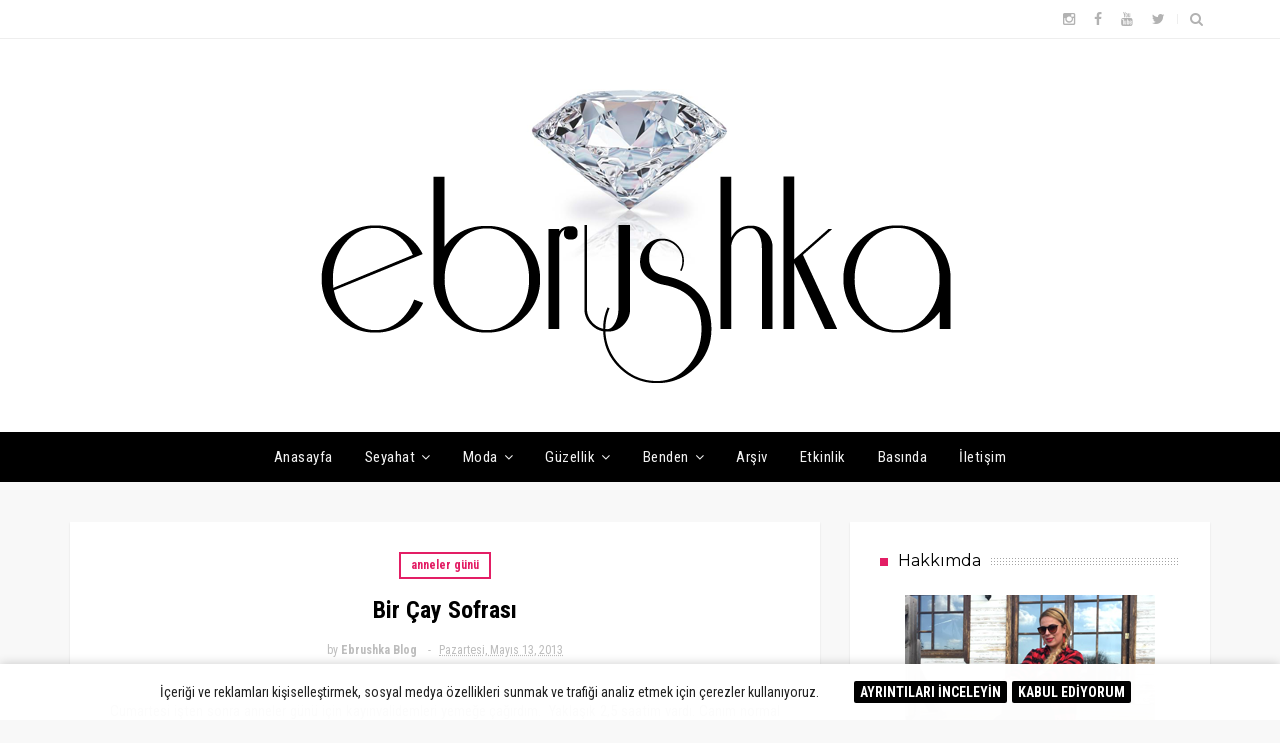

--- FILE ---
content_type: text/html; charset=UTF-8
request_url: https://www.ebrushka.net/2013/05/bir-cay-sofras.html
body_size: 47755
content:
<!DOCTYPE html>
<html class='v2' dir='ltr' xmlns='http://www.w3.org/1999/xhtml' xmlns:b='http://www.google.com/2005/gml/b' xmlns:data='http://www.google.com/2005/gml/data' xmlns:expr='http://www.google.com/2005/gml/expr'>
<head>
<link href='https://www.blogger.com/static/v1/widgets/335934321-css_bundle_v2.css' rel='stylesheet' type='text/css'/>
<meta content='width=device-width, initial-scale=1, maximum-scale=1' name='viewport'/>
<link href='//fonts.googleapis.com/css?family=Montserrat:400,700|Roboto+Condensed:400,400italic,700,700italic' media='all' rel='stylesheet' type='text/css'/>
<link href='//maxcdn.bootstrapcdn.com/font-awesome/4.6.1/css/font-awesome.min.css' rel='stylesheet'/>
<meta content='text/html; charset=UTF-8' http-equiv='Content-Type'/>
<meta content='blogger' name='generator'/>
<link href='https://www.ebrushka.net/favicon.ico' rel='icon' type='image/x-icon'/>
<link href='https://www.ebrushka.net/2013/05/bir-cay-sofras.html' rel='canonical'/>
<link rel="alternate" type="application/atom+xml" title="Ebrushka Blog &#187; Moda,Seyahat ,Lifestyle - Atom" href="https://www.ebrushka.net/feeds/posts/default" />
<link rel="alternate" type="application/rss+xml" title="Ebrushka Blog &#187; Moda,Seyahat ,Lifestyle - RSS" href="https://www.ebrushka.net/feeds/posts/default?alt=rss" />
<link rel="service.post" type="application/atom+xml" title="Ebrushka Blog &#187; Moda,Seyahat ,Lifestyle - Atom" href="https://www.blogger.com/feeds/4344111142491678493/posts/default" />

<link rel="alternate" type="application/atom+xml" title="Ebrushka Blog &#187; Moda,Seyahat ,Lifestyle - Atom" href="https://www.ebrushka.net/feeds/3041850135903613446/comments/default" />
<!--Can't find substitution for tag [blog.ieCssRetrofitLinks]-->
<link href='http://i42.tinypic.com/300h1e1.jpg' rel='image_src'/>
<meta content='https://www.ebrushka.net/2013/05/bir-cay-sofras.html' property='og:url'/>
<meta content='Bir Çay Sofrası' property='og:title'/>
<meta content='Seyahat, yemek, moda, alışveriş, annelik başlıkları altında kadın ve yaşam blogu.' property='og:description'/>
<meta content='https://lh3.googleusercontent.com/blogger_img_proxy/AEn0k_t-saiIUBaJynuHdeh3mpD_P13kWa5AYkhExfIpX65INYASlHEZPTyyFJ8xT280jXeIMfGg6VwduRhY4wsFfFxyLD9mR-A=w1200-h630-p-k-no-nu' property='og:image'/>
<title>
Bir Çay Sofrası - Ebrushka Blog &#187; Moda,Seyahat ,Lifestyle
</title>
<!-- Description and Keywords (start) -->
<meta content='Annelik, Bebek, Moda,Bakım,Cilt bakımı, Saç bakımı, alışveriş, kozmetik,seyahat,yemek' name='keywords'/>
<!-- Description and Keywords (end) -->
<meta content='Bir Çay Sofrası' property='og:title'/>
<meta content='https://www.ebrushka.net/2013/05/bir-cay-sofras.html' property='og:url'/>
<meta content='article' property='og:type'/>
<meta content='http://i42.tinypic.com/300h1e1.jpg' property='og:image'/>
<meta content='Ebrushka Blog » Moda,Seyahat ,Lifestyle' property='og:site_name'/>
<meta content='https://www.ebrushka.net/' name='twitter:domain'/>
<meta content='Bir Çay Sofrası' name='twitter:title'/>
<meta content='summary_large_image' name='twitter:card'/>
<meta content='http://i42.tinypic.com/300h1e1.jpg' name='twitter:image'/>
<meta content='Bir Çay Sofrası' name='twitter:title'/>
<!-- Social Media meta tag need customer customization -->
<meta content='Facebook App ID here' property='fb:app_id'/>
<meta content='Facebook Admin ID here' property='fb:admins'/>
<meta content='@username' name='twitter:site'/>
<meta content='@username' name='twitter:creator'/>
<style id='page-skin-1' type='text/css'><!--
/*
-----------------------------------------------
Blogger Template Style
Name:        Holomatic
Author :     http://www.soratemplates.com
License:     Free Version
----------------------------------------------- */
/* Variable definitions
=======================
<Variable name="keycolor" description="Main Color" type="color" default="#08a100"/>
<Variable name="body.background" description="Background" type="background" color="#f8f8f8" default="$(color) url() repeat scroll top left"/>
<Group description="Main Settings" selector="body">
<Variable name="main.color" description="Main Theme Color" type="color" default="#ff005a"/>
<Variable name="main.dark.color" description="Main Dark Color" type="color" default="#111111"/>
<Variable name="main.bb.color" description="Borders and Buttons Color" type="color" default="#272727"/>
<Variable name="main.text.color" description="Main Text Color" type="color" default="#111111"/>
</Group>
=======================
*/
/* Reset and Variable Apply Here */
a,abbr,acronym,address,applet,b,big,blockquote,body,caption,center,cite,code,dd,del,dfn,div,dl,dt,em,fieldset,font,form,h1,h2,h3,h4,h5,h6,html,i,iframe,img,ins,kbd,label,legend,li,object,p,pre,q,s,samp,small,span,strike,strong,sub,sup,table,tbody,td,tfoot,th,thead,tr,tt,u,ul,var{padding:0;border:0;outline:0;vertical-align:baseline;background:0 0}
ins{text-decoration:underline}
del{text-decoration:line-through}
blockquote{font-size:17px;line-height:1.5em;font-style:italic;color:#000000}
dl,ul{list-style-position:inside;font-weight:700;list-style:none}
ul li{list-style:none}
caption,th{text-align:center}
img{border:none;position:relative}
a,a:visited{text-decoration:none}
.clear{clear:both}
.section,.widget,.widget ul{margin:0;padding:0}
a{color:#e31e65}
a:hover{color:#e31e65}
:focus{outline:0}
a img{border:0}
brc{color:#bdbdbd}
.CSS_LIGHTBOX{z-index:999999!important}
.separator a{clear:none!important;float:none!important;margin-left:0!important;margin-right:0!important}
#navbar-iframe{display:none;height:0;visibility:hidden}
.widget-item-control,a.quickedit{display:none!important}
.archive .home-link,.index .home-link,.home-link{display:none!important}
*{outline:0;transition:all .0s ease;-webkit-transition:all .0s ease;-moz-transition:all .0s ease;-o-transition:all .0s ease}
:after,:before{transition:all .0s ease;-webkit-transition:all .0s ease;-moz-transition:all .0s ease;-o-transition:all .0s ease}
.status-msg-wrap{width:100%;text-transform:;font-size:11px;background:#fff;margin:0 0 30px;padding:10px 40px;box-sizing:border-box;-webkit-box-shadow:0 1px 2px rgba(0,0,0,0.1);-moz-box-shadow:0 1px 2px rgba(0,0,0,0.1);box-shadow:0 1px 2px rgba(0,0,0,0.1)}
.status-msg-border{border:0;opacity:1;border-radius:0}
.status-msg-bg{background-color:#fff;opacity:1;filter:none}
.feed-links{clear:both;display:none;line-height:2.5em}
.demopanel h3 span{color:#f2c231}
/* Body */
body{background:#f8f8f8 url() repeat scroll top left;font:normal normal 14px Roboto Condensed;color:#000000;word-wrap:break-word;margin:0;padding:0}
#outer-wrapper{max-width:100%;margin:0 auto;background-color:#FFF;}
.row{width:1140px}
#my-wrapper{position:relative;overflow:hidden;background-color:#f8f8f8}
#content-wrapper{width:1170px;margin:40px auto 35px;overflow:hidden}
#main-wrapper{float:left;overflow:hidden;width:66.66666667%;padding:0 15px;box-sizing:border-box;word-wrap:break-word}
#sidebar-wrapper{float:right;overflow:hidden;width:33.33333333%;box-sizing:border-box;word-wrap:break-word;padding:0 15px 20px}
#topnav{width:100%;background-color:#fff;margin:0;border-bottom:1px solid #eee;height:38px}
.tm-head{position:relative;margin:0 auto}
.tm-menu{float:left;font-family:'Roboto Condensed',sans-serif;font-weight:400}
#nav1 li{position:relative;float:left;display:inline-block;height:38px;line-height:38px;margin-right:15px;padding:0}
#nav1 li a{color:#b2b2b2;font-size:15px;font-weight:400;letter-spacing:.5px;text-transform:;transition:all .17s ease}
#nav1 li a:hover{color:#e31e65}
.selectnav{display:none;background-color:#000000;padding:2px 5px;box-sizing:border-box;border:0}
.social-area{float:right}
.tm-head #social-top{position:relative;display:block;float:left;margin-right:0}
.tm-head #social-top ul{overflow:hidden}
.tm-head #social-top ul li{height:38px;line-height:38px;display:block;float:left;margin-left:5px;padding:0}
.tm-head #social-top ul li a{display:block;float:left;color:#b2b2b2;text-decoration:none;font-size:14px;text-align:center;line-height:38px;padding:0 7px;transition:all .17s ease}
.tm-head #social-top ul li a:before{display:inline-block;font-family:FontAwesome;font-style:normal;font-weight:400;-webkit-font-smoothing:antialiased;-moz-osx-font-smoothing:grayscale}
.tm-head #social-top ul li a:hover{color:#e31e65}
#social-top .facebook:before{content:"\f09a"}
#social-top .twitter:before{content:"\f099"}
#social-top .gplus:before{content:"\f0d5"}
#social-top .rss:before{content:"\f09e"}
#social-top .youtube:before{content:"\f167"}
#social-top .bloglovin:before{content:"\f004"}
#social-top .skype:before{content:"\f17e"}
#social-top .stumbleupon:before{content:"\f1a4"}
#social-top .tumblr:before{content:"\f173"}
#social-top .vine:before{content:"\f1ca"}
#social-top .stack-overflow:before{content:"\f16c"}
#social-top .linkedin:before{content:"\f0e1"}
#social-top .dribbble:before{content:"\f17d"}
#social-top .soundcloud:before{content:"\f1be"}
#social-top .behance:before{content:"\f1b4"}
#social-top .digg:before{content:"\f1a6"}
#social-top .instagram:before{content:"\f16d"}
#social-top .pinterest:before{content:"\f0d2"}
#social-top .delicious:before{content:"\f1a5"}
#social-top .codepen:before{content:"\f1cb"}
.search-area{position:relative;float:right;display:inline-block}
#search-icon{position:relative;float:right;display:inline-block;line-height:38px;height:38px;color:#b2b2b2;font-size:14px;margin-left:5px;padding:0 7px 0 0;text-align:center;cursor:pointer;transition:all .17s ease}
#search-icon:hover{color:#e31e65}
#search-icon:before{content:"";display:inline-block;position:relative;width:1px;height:10px;background-color:#eee;margin:0 12px 0 0;padding:0}
#nav-search{position:absolute;right:0;top:39px;z-index:50;display:none;width:280px;height:45px;background-color:#fff;border: 1px solid #eee;border-top: 0px;box-sizing:border-box;box-shadow:0 1px 3px rgba(40,35,40,0.1);transition:all 0s ease;-webkit-transition:all 0s ease;-moz-transition:all 0s ease;-o-transition:all 0s ease}
#nav-search #searchform{width:100%;position:relative;margin:0;padding:0;box-sizing:border-box;height:44px;overflow:hidden}
#nav-search #s{width:100%;box-sizing:border-box;position:relative;height:44px;float:left;padding:0 10px;margin:0;border:0;background-color:#fff;font-size:10px;line-height:44px;font-family:'Montserrat',sans-serif;color:#b2b2b2;font-weight:400;text-transform:;letter-spacing:.5px;border-radius:0}
#nav-search #s:focus{color:#b2b2b2;outline:none}
#topnav .tooltip{text-transform:capitalize}
.tooltip{position:absolute;z-index:1070;display:block;font-family:'Montserrat',sans-serif;font-size:11px;font-style:normal;font-weight:400;line-height:1.42857143;text-align:left;text-decoration:none;text-shadow:none;text-transform:none;letter-spacing:normal;word-break:normal;word-spacing:normal;word-wrap:normal;white-space:normal;filter:alpha(opacity=0);opacity:0;line-break:auto}
.tooltip.in{filter:alpha(opacity=90);opacity:.9;-webkit-transition:0;-moz-transition:0;transition:0}
.tooltip.top{padding:5px 0;margin-top:-3px}
.tooltip.bottom{padding:5px 0;margin-top:3px}
.tooltip-inner{max-width:200px;padding:3px 8px;color:#fff;text-align:center;background-color:#000;border-radius:4px}
.tooltip-arrow{position:absolute;width:0;height:0;border-color:transparent;border-style:solid}
.tooltip.top .tooltip-arrow{bottom:0;left:50%;margin-left:-5px;border-width:5px 5px 0;border-top-color:#000}
.tooltip.bottom .tooltip-arrow{top:0;left:50%;margin-left:-5px;border-width:0 5px 5px;border-bottom-color:#000}
#header-blog{position:relative;overflow:hidden;padding:40px 0}
.header-content{margin:0 auto;overflow:hidden;text-align:center}
.header-logo{margin:0 auto;display:inline-block;overflow:hidden}
.header-logo img{max-width:100%;height:auto;margin:0 auto;padding:0}
.Header h1{color:#000000;margin:0;font-size:20px;line-height:1.4em}
#menu{display:none}
#main-nav{background-color:#000000;position:relative;width:100%;height:50px;font-family:'Roboto Condensed', sans-serif;font-size:15px;margin:0 auto}
.header-menu{background-color:#000000;height:50px;margin:0 auto;position:relative;padding:0}
#main-nav #menu-main-nav {text-align:center;height:50px}
#main-nav ul li{position:relative;display:inline-block;height:50px;box-sizing:border-box;padding:0;transition:all .17s ease}
#main-nav ul li a{float:left;color:#F2F2F2;padding:0 16px;line-height:50px;text-transform:;font-weight:400;letter-spacing:.5px}
#main-nav ul li:hover{background-color:#e31e65}
#main-nav ul li:hover a{color:#fff}
#main-nav ul li.has-children a:after{content:"\f107";font-family:FontAwesome;font-size:14px;font-weight:400;top:0;margin-left:6px;position:relative}
#main-nav ul li ul{display:none;position:absolute;left:0;top:50px;z-index:100;background-color:#fff;text-align:left;border-top:0;box-shadow:0 1px 3px rgba(40,35,40,0.1);border:1px solid #eee;border-top:0;transition:all 0s ease;-webkit-transition:all 0s ease;-moz-transition:all 0s ease;-o-transition:all 0s ease}
#main-nav ul li ul li{height:auto;margin-left:0;display:block;float:none;position:relative;overflow:hidden;line-height:normal;padding:0;border-right:0;border-bottom:1px solid #eee}
#main-nav ul li ul li:last-child{border-bottom:0}
#main-nav ul li ul li a{min-width:180px;background:#fff;color:#000;font-size:14px;font-weight:400;text-transform:;height:36px;line-height:36px;overflow:hidden;box-sizing:border-box;padding:0 16px!important;margin-top:0;border:0;transition:all .17s ease!important;-webkit-transition:all .17s ease!important;-moz-transition:all .17s ease!important;-o-transition:all .17s ease!important}
#main-nav ul li:hover ul li a{color:#000}
#main-nav ul li ul li a:after{display:none}
#main-nav ul li ul li a:hover{background-color:#f8f8f8;color:#e31e65!important;padding-left:20px!important}
.header-menu #menu .selectnav{padding:0 10px!important;height:26px;line-height:26px;margin:12px auto 0;float:none;border-radius:2px!important;text-align:center;font-family:'Roboto Condensed',sans-serif;width:100%;box-sizing:border-box;text-transform:;font-weight:400;font-size:14px;background-color:#000000!important;border:0!important}
.owl-carousel .animated{-webkit-animation-duration:1000ms;animation-duration:1000ms;-webkit-animation-fill-mode:both;animation-fill-mode:both}
.owl-carousel .owl-animated-in{z-index:0}
.owl-carousel .owl-animated-out{z-index:1}
.owl-carousel .fadeOut{-webkit-animation-name:fadeOut;animation-name:fadeOut}
@-webkit-keyframes fadeOut {
0%{opacity:1}
100%{opacity:0}
}
@keyframes fadeOut {
0%{opacity:1}
100%{opacity:0}
}
.owl-height{-webkit-transition:height 500ms ease-in-out;-moz-transition:height 500ms ease-in-out;-ms-transition:height 500ms ease-in-out;-o-transition:height 500ms ease-in-out;transition:height 500ms ease-in-out}
.owl-carousel{display:none;width:100%;-webkit-tap-highlight-color:transparent;position:relative;z-index:1}
.owl-carousel .owl-stage{position:relative;-ms-touch-action:pan-Y}
.owl-carousel .owl-stage:after{content:".";display:block;clear:both;visibility:hidden;line-height:0;height:0}
.owl-carousel .owl-stage-outer{position:relative;overflow:hidden;-webkit-transform:translate3d(0px,0px,0px)}
.owl-carousel .owl-controls .owl-nav .owl-prev,.owl-carousel .owl-controls .owl-nav .owl-next,.owl-carousel .owl-controls .owl-dot{cursor:pointer;cursor:hand;-webkit-user-select:none;-khtml-user-select:none;-moz-user-select:none;-ms-user-select:none;user-select:none}
.owl-carousel.owl-loaded{display:block}
.owl-carousel.owl-loading{opacity:0;display:block}
.owl-carousel.owl-hidden{opacity:0}
.owl-carousel .owl-refresh .owl-item{display:none}
.owl-carousel .owl-item{position:relative;min-height:1px;float:left;-webkit-backface-visibility:hidden;-webkit-tap-highlight-color:transparent;-webkit-touch-callout:none;-webkit-user-select:none;-moz-user-select:none;-ms-user-select:none;user-select:none}
.owl-carousel .owl-item img{display:block;width:100%;-webkit-transform-style:preserve-3d}
.owl-carousel.owl-text-select-on .owl-item{-webkit-user-select:auto;-moz-user-select:auto;-ms-user-select:auto;user-select:auto}
.owl-carousel .owl-grab{cursor:move;cursor:-webkit-grab;cursor:-o-grab;cursor:-ms-grab;cursor:grab}
.owl-carousel.owl-rtl{direction:rtl}
.owl-carousel.owl-rtl .owl-item{float:right}
.no-js .owl-carousel{display:block}
.owl-carousel .owl-item .owl-lazy{opacity:0;-webkit-transition:opacity 400ms ease;-moz-transition:opacity 400ms ease;-ms-transition:opacity 400ms ease;-o-transition:opacity 400ms ease;transition:opacity 400ms ease}
.owl-carousel .owl-item img{transform-style:preserve-3d}
.owl-carousel .owl-video-wrapper{position:relative;height:100%;background:#000}
.owl-carousel .owl-video-play-icon{position:absolute;height:80px;width:80px;left:50%;top:50%;margin-left:-40px;margin-top:-40px;background:url(owl.video.play.png) no-repeat;cursor:pointer;z-index:1;-webkit-backface-visibility:hidden;-webkit-transition:scale 100ms ease;-moz-transition:scale 100ms ease;-ms-transition:scale 100ms ease;-o-transition:scale 100ms ease;transition:scale 100ms ease}
.owl-carousel .owl-video-play-icon:hover{-webkit-transition:scale(1.3,1.3);-moz-transition:scale(1.3,1.3);-ms-transition:scale(1.3,1.3);-o-transition:scale(1.3,1.3);transition:scale(1.3,1.3)}
.owl-carousel .owl-video-playing .owl-video-tn,.owl-carousel .owl-video-playing .owl-video-play-icon{display:none}
.owl-carousel .owl-video-tn{opacity:0;height:100%;background-position:center center;background-repeat:no-repeat;-webkit-background-size:contain;-moz-background-size:contain;-o-background-size:contain;background-size:contain;-webkit-transition:opacity 400ms ease;-moz-transition:opacity 400ms ease;-ms-transition:opacity 400ms ease;-o-transition:opacity 400ms ease;transition:opacity 400ms ease}
.owl-carousel .owl-video-frame{position:relative;z-index:1}
.slider-sec .widget-content{display:none}
.slider-sec .widget,.slider-content{background-color:#fff}
.slider-sec .widget h2{display:none;display:none}
.main-slider{height:350px;background-color:#fff;position:relative;overflow:hidden;margin:0}
.main-slider-item{height:350px;position:relative;overflow:hidden;padding:0!important}
.main-slider-item,.owl-carousel .owl-item{transition:all 0 ease!important;-webkit-transition:all 0 ease!important;-moz-transition:all 0 ease!important;-o-transition:all 0 ease!important}
.main-slider-thumb{width:100%;height:350px;display:block}
.main-slider-thumb .uk-image{width:100%;height:350px;display:block}
.main-slider-inner{position:relative;display:block}
.main-slider-caption{position:absolute;left:0;bottom:0;width:100%;padding:20px 15px;z-index:2;box-sizing:border-box;text-align:center;background:-webkit-linear-gradient(top,rgba(0,0,0,0) 0%,rgba(0,0,0,.8) 75%,rgba(0,0,0,.8) 100%);background:-moz-linear-gradient(top,rgba(0,0,0,0) 0%,rgba(0,0,0,.8) 75%,rgba(0,0,0,.8) 100%);background:-ms-linear-gradient(top,rgba(0,0,0,0) 0%,rgba(0,0,0,.8) 75%,rgba(0,0,0,.8) 100%);background:-o-linear-gradient(top,rgba(0,0,0,0) 0%,rgba(0,0,0,.8) 75%,rgba(0,0,0,.8) 100%);background:linear-gradient(top,rgba(0,0,0,0) 0%,rgba(0,0,0,.8) 75%,rgba(0,0,0,.8) 100%)}
.main-slider-cat{color:#fff!important;font-size:12px;font-weight:700;line-height:17px;display:inline-block;margin-bottom:10px;padding:2px 7px;border:2px solid #fff}
.main-slider-cat:hover{text-decoration:underline}
.main-slider-title{font-size:18px;font-weight:700;margin-bottom:10px;line-height:1.4em}
.main-slider-title a{color:#fff}
.main-slider-title a:hover{text-decoration:underline}
.main-slider-meta{display:inline-block;font-weight:400;margin:0;padding:0}
.main-slider-meta li{float:left;font-size:11px;color:#ccc;padding:0;margin:0}
.main-slider-meta li:after{content:"-";margin:0 8px}
.main-slider-meta li:last-child:after{display:none}
.main-slider .owl-nav{position:absolute;top:50%;z-index:9999;height:0;margin-top:-20px;width:100%;box-sizing:border-box;padding:0 20px}
.main-slider .owl-nav div{color:#fff;background:rgba(255,255,255,0.35);width:40px;height:40px;text-align:center;line-height:40px;font-size:17px;border-radius:2px;transition:all .3s ease}
.main-slider .owl-nav .owl-prev{float:left;margin-left:-70px}
.main-slider:hover .owl-nav .owl-prev{margin-left:0}
.main-slider .owl-nav .owl-next{float:right;margin-right:-70px}
.main-slider:hover .owl-nav .owl-next{margin-right:0}
.img-overlay{position:absolute;left:0;top:0;z-index:1;width:100%;height:100%;background-color:rgba(0,0,0,0);transition:all .17s ease}
.block-image:hover .thumb a .img-overlay,.custom-widget .rcthumb:hover .img-overlay,.PopularPosts .item-thumbnail:hover a
.img-overlay,.main-slider-item:hover .img-overlay,.related-thumb:hover .img-overlay{background-color:rgba(0,0,0,0.2)}
.recent-date{color:#bdbdbd;font-size:11px;font-weight:400}
.custom-widget li{overflow:hidden;padding:10px 0;border-top:1px dotted #f5f5f5}
.custom-widget .rcthumb{position:relative;float:left;margin:0!important;width:90px;height:65px;overflow:hidden;display:block;vertical-align:middle}
.custom-widget .post-panel{padding-left:15px;display:table-cell}
.custom-widget .rcp-title{overflow:hidden;line-height:0;margin:0 0 2px;padding:0}
.custom-widget .rcp-title a{color:#000000;font-weight:700;font-size:15px;line-height:1.5em;transition:all .17s ease}
.custom-widget .rcp-title a:hover{color:#e31e65;text-decoration:underline}
.cmm-widget li .cmm-avatar{position:relative;overflow:hidden;padding:0;width:55px;height:55px;float:left;margin:0 10px 0 0}
.cmm-widget li{background:none!important;clear:both;list-style:none;word-break:break-all;display:block;border-top:1px dotted #F5F5F5;overflow:hidden;margin:0;padding:10px 0}
.cmm-widget li:first-child{padding-top:0;border-top:0}
.cmm-widget li:last-child{padding-bottom:0}
.cmm-widget li span{margin-top:4px;color:#bdbdbd;display:block;line-height:1.2em;text-transform:lowercase;font-size:12px;font-style:italic;font-weight:400}
.cmm-img{width:55px;height:55px;float:left;margin:0 10px 0 0}
.cmm-widget a{color:#000000;position:relative;font-size:12px;text-transform:;font-weight:400;font-family:'Roboto Condensed', sans-serif;display:block;overflow:hidden;transition:all .17s ease}
.cmm-widget a:hover{color:#e31e65}
.cmm-widget{list-style:none;padding:0}
.post{display:block;overflow:hidden;word-wrap:break-word}
.index .post,.archive .post{background:#fff;margin:0 0 30px;padding:10px 40px;-webkit-box-shadow:0 1px 2px rgba( 0, 0, 0, 0.1 );
-moz-box-shadow:0 1px 2px rgba( 0, 0, 0, 0.1 );box-shadow:0 1px 2px rgba( 0, 0, 0, 0.1 )}
.index div.post-outer:last-child .post,.archive div.post-outer:last-child .post{padding-bottom:5px;border-bottom:0}
.post-top{text-align:center;padding:20px 0}
.post-cat{position:relative;overflow:hidden;display:block}
.item .post-cat{text-align:center;margin-bottom:15px}
.post-cat a{display:none;font-size:12px;font-weight:700;line-height:17px;color:#e31e65;padding:3px 10px;position:relative;border:2px solid #e31e65}
.post-cat a:first-child{display:inline-block}
.post-cat a:hover{text-decoration:underline}
.index .post h2,.archive .post h2{margin:15px 0;padding:0;overflow:hidden}
.post h2 a{color:#000000;font-size:24px;line-height:1.4em;font-weight:700;text-decoration:none;transition:all .17s ease}
.post h2 a:hover{color:#e31e65;text-decoration:underline}
#meta-post{font-size:12px;color:#bdbdbd;line-height:1.4em}
#meta-post a{color:#bdbdbd}
#meta-post .author-link a:after{content:"-";margin:0 8px;margin-right:5px}
#meta-post .timestamp-link{margin-left:0px}
.block-image{position:relative;float:left;width:100%;height:400px}
.block-image .thumb{width:100%;height:400px;position:relative;display:block;z-index:2;overflow:hidden}
.block-image .thumb a{width:100%;height:400px;display:block}
.index .post-article,.archive .post-article{display:block;position:relative;text-align:center;box-sizing:border-box;padding:0 0 5px}
.widget iframe,.widget img{max-width:100%}
.index .post-footer,.archive .post-footer{display:none!important}
.item .post,.static_page .post{padding:0}
.date-header{display:block;overflow:hidden;font-weight:400;margin:0!important;padding:0}
.resumo{font-size:15px;color:#000000;line-height:1.6em}
.resumo span{display:block;margin:15px 0;text-align:left}
.resumo span:first-letter{float:left;font-size:64px;line-height:64px;color:#000000;display:block;text-align:center;margin-right:22px;margin-top:10px;padding:10px 14px;margin-bottom:10px;border-right:1px solid #000000}
.read-more{position:relative;text-align:center;overflow:hidden;display:block;padding-bottom:15px;border-bottom:1px dotted #eee}
.read-more a{color:#000000;font-family:'Roboto Condensed',sans-serif;font-weight:400;font-size:15px;padding:8px 15px;display:inline-block;margin:0;transition:all .17s ease}
.read-more a:hover{color:#e31e65}
.share-home{margin-top:15px}
.share-home a{display:inline-block;margin:0 5px;padding:10px 15px;font-size:14px;line-height:14px;width:14px;height:14px;color:#b2b2b2;transition:all .17s ease}
.share-home a:hover{color:#e31e65}
.post-meta{color:#bdbdbd;display:block;font-size:12px;font-weight:400;line-height:1.4em;text-align:center;margin:0;padding:0}
.breadcrumbs{display:none;margin:0;font-size:0}
.item .post-article,.static_page .post-article{margin-top:20px}
.item .post-head,.static_page .post-head{position:relative;text-align: center;margin:0 0 15px}
.item .post-title,.static_page .post-title{color:#000000;font-size:24px;line-height:1.4em;font-weight:700;position:relative;display:inline-block;padding:0;margin:0}
.item .post-body,.static_page .post-body{width:100%;color:#000000;font-size:15px;line-height:1.5em;overflow:hidden}
#item-wrapper{background-color:#fff;margin-bottom:5px;padding:30px 40px;-webkit-box-shadow:0 1px 2px rgba(0,0,0,0.1);-moz-box-shadow:0 1px 2px rgba(0,0,0,0.1);box-shadow:0 1px 2px rgba(0,0,0,0.1)}
.error_page #item-wrapper{display:none}
.item .post-body img{max-width:100%}
.post-meta a{color:#bdbdbd}
.post-timestamp{margin-left:0}
.post-meta .post-author:after{content:"-";margin:0 8px;margin-right:5px}
.post-meta .post-timestamp{margin-left:0}
.label-head{display:block;overflow:hidden;position:relative;margin-top:15px;font-family:"Roboto Condensed",sans-serif;text-transform:;font-size:12px;letter-spacing:1px}
.label-head a{float:left;display:inline-block;color:#aaa;margin-right:10px;padding-bottom:0;border-bottom:2px solid #eee}
.label-head a:hover{color:#e31e65;border-color:#e31e65}
.main .widget{margin:0}
.main .Blog{border-bottom-width:0}
.share-box{position:relative;height:30px;line-height:0;margin:15px 0 20px;padding:15px 0 0;border-top:1px dotted #f5f5f5}
.share-art{display:block;margin:0;padding:0;text-align:center}
.share-art a{display:inline-block;margin:0 5px;padding:10px 15px;font-size:14px;line-height:14px;width:14px;height:14px;color:#b2b2b2;transition:all .17s ease}
.share-art a:hover{color:#e31e65}
#related-wrap{margin-bottom:20px}
.related-title,.comments-title{background-image:url(https://blogger.googleusercontent.com/img/b/R29vZ2xl/AVvXsEiBo8OzildWrFOscGLLtauV7WyON9cQoETU5EolvjK75Xj1UziLAxBxtmjN1pT5kwshBvuQ1vrYPTpNpkgtCqHNb3JT0Sse0jk4c0jt3X_UjV7NXV-BWE-zuYHE2I0qZ-aAVEWMYjjzew-s/s1600/widget-title.png);background-repeat:repeat-x;background-position:0 11px;margin-bottom:20px}
.related-title h2,.comments-title h2{font-family:'Roboto Condensed',sans-serif;color:#000000;font-size:16px;font-weight:400;line-height:28px;text-transform:;background-color:#fff;display:inline-block;padding:0 10px 0 0 !important}
.related-title h2:before,.comments-title h2:before{content:"";display:block;width:8px;height:8px;float:left;margin-right:10px;background-color:#e31e65;margin-top:11px}.related-posts{position:relative;overflow:hidden;margin:0;padding:0}
.related-posts .related-item{width:32%;position:relative;overflow:hidden;float:left;display:block;box-sizing:border-box;margin:0 0 0 2%;padding:0}
.related-posts li:first-child,.related-posts li:nth-child(4){margin-left:0}
.related-posts .related-item .related-img{width:100%;height:140px;position:relative;display:block}
.related-content{padding:8px 10px 0 0;width:100%;line-height:1.2em;text-align:center;box-sizing:border-box;z-index:2}
.related-posts h3 a{font-size:15px;line-height:1.4em;color:#000000;display:block;margin-bottom:3px;transition:all .17s ease}
.related-posts h3 a:hover{color:#e31e65;text-decoration:underline}
.ib-nav li{padding:0;display:inline-block;width:50%}
.ib-nav li strong{display:block;font-weight:700;text-transform:;font-size:12px;font-family:'Roboto Condensed',sans-serif;padding:0 0 5px}
.ib-nav li strong i{transition:all 0 ease;-webkit-transition:all 0 ease;-moz-transition:all 0 ease;-o-transition:all 0 ease}
ul.ib-nav{background-color:#FFF;display:block;width:100%;position:relative;overflow:hidden;margin:5px 0 15px;border-bottom:1px dotted #f5f5f5;border-top:1px dotted #f5f5f5}
.ib-nav li a{color:#000000;line-height:1.4em;display:block;padding:15px 0;transition:all .17s ease}
.ib-nav li:hover a{color:#e31e65}
ul.ib-nav span{font-size:13px;font-weight:400}
.ib-nav .previous{float:left;min-height:80px;box-sizing:border-box;padding-right:10px}
.ib-nav .next{text-align:right;padding-left:10px;box-sizing:border-box}
#blog-pager{clear:both;text-align:center;margin:0}
.index #blog-pager{display:block}
.index #blog-pager,.archive #blog-pager{padding:10px 0 5px;text-align:left}
#blog-pager-newer-link a,#blog-pager-older-link a{display:block;float:left;background:#fff;color:#000000;text-transform:u;line-height:32px;font-weight:400;box-shadow:0 1px 5px #eee;height:32px;box-sizing:border-box;fonamily:'Montserrat',sans-serif;margin-right:0;padding:0 12px;border-radius:2px;transition:all .17s ease}
#blog-pager-newer-link a:hover,#blog-pager-older-link a:hover{background-color:#e31e65;color:#fff}
.showpageNum a,.showpage a,.showpagePoint{display:block;float:left;background:#fff;color:#000000;text-transform:uppercase;line-height:32px;font-weight:400;box-shadow:0 1px 5px #eee;height:32px;width:32px;box-sizing:border-box;font-family:'Montserrat',sans-serif;margin-right:10px;padding:0 12px;border-radius:2px;transition:all .17s ease}
.showpageNum a:hover,.showpage a:hover{background-color:#e31e65;color:#fff}
.showpageNum a i,.showpage a i{transition:all 0s ease;-webkit-transition:all 0s ease;-moz-transition:all 0s ease;-o-transition:all 0s ease}
.showpagePoint{background-color:#e31e65;color:#fff}
.showpageOf{display:none!important}
.blogger-tab{display:block}
.comments{clear:both;margin:0;color:#000000}
.comments h4{font-weight:400;font-size:12px;font-style:italic;padding-top:1px}
.comments .comments-content{margin:0;padding:0}
.comments .comments-content .comment{margin-bottom:0;padding-bottom:8px}
.comments .comments-content .comment:first-child{padding-top:0}
.facebook-tab,.fb_iframe_widget_fluid span,.fb_iframe_widget iframe{width:100%!important}
.comments .item-control{position:static}
.comments .avatar-image-container{float:left;overflow:hidden;position:absolute}
.comments .avatar-image-container,.comments .avatar-image-container img{height:45px;max-height:45px;width:45px;max-width:45px;border-radius:0}
.comments .comment-block{overflow:hidden;padding:0 0 10px}
.comments .comment-block,.comments .comments-content .comment-replies{margin-left:60px;margin-top:0}
.comments .comments-content .inline-thread{padding:0}
.comments .comment-actions{float:left;width:100%;position:relative;margin:0}
.comments .comments-content .comment-header{font-size:14px;display:block;overflow:hidden;clear:both;margin:0 0 5px;padding:0 0 5px;border-bottom:1px dotted #f5f5f5}
.comments .comments-content .user{font-style:normal;font-weight:700;text-transform:capitalize;display:block;font-size:16px}
.comments .comments-content .icon.blog-author{display:none}
.comments .comments-content .comment-content{float:left;text-align:left;font-size:13px;line-height:1.4em;color:#656565}
.comments .comment .comment-actions a{margin-right:5px;padding:4px 7px;color:#4f4f4f;font-weight:400;background-color:#f5f5f5;font-size:10px;font-family:'Montserrat',sans-serif;border-radius:2px;transition:all .17s ease}
.comments .comment .comment-actions a:hover{color:#fff;background-color:#e31e65;text-decoration:none}
.comments .comments-content .datetime{color:#999;float:left;font-size:11px;position:relative;font-style:italic;margin:2px 0 0;display:block}
.comments .comments-content .comment-header a{color:inherit;transition:all .17s ease}
.comments .comments-content .comment-header a:hover{color:#e31e65}
.comments .thread-toggle{margin-bottom:4px}
.comments .thread-toggle .thread-arrow{height:7px;margin:0 3px 2px 0}
.comments .thread-expanded{padding:8px 0 0}
.comments .comments-content .comment-thread{margin:0}
.comments .continue a{padding:0 0 0 60px;font-weight:400}
.comments .comments-content .loadmore.loaded{margin:0;padding:0}
.comments .comment-replybox-thread{margin:0}
iframe.blogger-iframe-colorize,iframe.blogger-comment-from-post{height:283px!important}
.post-body h1,.post-body h2,.post-body h3,.post-body h4,.post-body h5,.post-body h6{color:#000000;margin-bottom:15px}
blockquote{margin:0;padding:0 20px}
blockquote:before{content:'\f10d';display:inline-block;font-family:FontAwesome;font-style:normal;font-weight:400;line-height:1;-webkit-font-smoothing:antialiased;-moz-osx-font-smoothing:grayscale;margin-right:10px;color:#000000}
blockquote:after{content:'\f10e';display:inline-block;font-family:FontAwesome;font-style:normal;font-weight:400;line-height:1;-webkit-font-smoothing:antialiased;-moz-osx-font-smoothing:grayscale;margin-left:10px;color:#000000}
.widget .post-body ul,.widget .post-body ol{line-height:1.5;font-weight:400}
.widget .post-body li{margin:5px 0;padding:0;line-height:1.5}
.post-body ul li:before{content:"\f0da";margin-right:5px;font-family:fontawesome}
#sidebar-wrapper .widget{margin-bottom:30px;overflow:hidden;padding:25px 30px 30px;background-color:#fff;-webkit-box-shadow:0 1px 2px rgba(0,0,0,0.1);-moz-box-shadow:0 1px 2px rgba(0,0,0,0.1);box-shadow:0 1px 2px rgba(0,0,0,0.1)}
.sidebar .widget h2{font-family:'Montserrat', sans-serif;color:#000000;font-weight:400;text-transform:;font-size:16px;padding-bottom:20px}
.widget-title{background-image:url(https://blogger.googleusercontent.com/img/b/R29vZ2xl/AVvXsEiBo8OzildWrFOscGLLtauV7WyON9cQoETU5EolvjK75Xj1UziLAxBxtmjN1pT5kwshBvuQ1vrYPTpNpkgtCqHNb3JT0Sse0jk4c0jt3X_UjV7NXV-BWE-zuYHE2I0qZ-aAVEWMYjjzew-s/s1600/widget-title.png);background-repeat:repeat-x;background-position:0 11px;margin-bottom:20px}
.widget-title h2{font-size:16px;font-weight:400;line-height:28px;text-transform:;background-color:#fff;display:inline-block;padding:0 10px 0 0 !important}
.widget-title h2:before{content:"";display:block;width:8px;height:8px;float:left;margin-right:10px;background-color:#e31e65;margin-top:11px}
.sidebar ul{list-style:none}
.sidebar .widget-content{margin:0}
.social-counter{margin:0;padding:0;overflow:hidden}
.list-label-widget-content li{display:block;padding:8px 0;border-bottom:1px dotted #F5F5F5;position:relative}
.list-label-widget-content li:first-child{padding:0 0 8px}
.list-label-widget-content li:last-child{padding-bottom:0;border-bottom:0}
.list-label-widget-content li a:before{content:'\203a';position:absolute;left:0;top:3px;font-size:22px;color:#4f4f4f}
.list-label-widget-content li:first-child a:before{top:-7px}
.list-label-widget-content li a{color:#4f4f4f;font-size:12px;padding-left:15px;font-weight:400;text-transform:capitalize;font-family:'Montserrat', sans-serif;transition:all .17s ease}
.list-label-widget-content li a:hover{color:#e31e65}
.list-label-widget-content li span:last-child{color:#999;font-size:11px;font-weight:700;position:absolute;top:8px;right:0}
.list-label-widget-content li:first-child span:last-child{top:2px}
.cloud-label-widget-content{text-align:left}
.cloud-label-widget-content .label-count{background:#e31e65;color:#fff!important;margin-left:-3px;white-space:nowrap;border-radius:0;padding:1px 4px!important;font-size:12px!important;margin-right:5px}
.cloud-label-widget-content .label-size{background:#f5f5f5;display:block;float:left;font-family:'Montserrat', sans-serif;font-size:11px;margin:0 5px 5px 0;border-radius:2px;transition:all .17s ease}
.cloud-label-widget-content .label-size a,.cloud-label-widget-content .label-size span{height:18px!important;color:#4f4f4f;display:inline-block;font-size:12px;font-weight:400!important;text-transform:capitalize;padding:6px 8px}
.cloud-label-widget-content .label-size a{padding:6px 10px;transition:all .17s ease}
.cloud-label-widget-content .label-size a:hover{color:#fff!important}
.cloud-label-widget-content .label-size,.cloud-label-widget-content .label-count{height:30px!important;line-height:19px!important}
.cloud-label-widget-content .label-size:hover{background:#e31e65;color:#fff!important}
.cloud-label-widget-content .label-size:hover a{color:#fff!important}
.cloud-label-widget-content .label-size:hover span{background:#000000;color:#fff!important;cursor:pointer}
.cloud-label-widget-content .label-size-1,.label-size-2,.label-size-3,.label-size-4,.label-size-5{font-size:100%;opacity:10}
.label-size-1,.label-size-2{opacity:100}
.FollowByEmail td{width:100%;float:left;box-sizing:border-box}
.FollowByEmail .follow-by-email-inner .follow-by-email-submit{margin-left:0;width:100%;height:30px;font-size:11px;color:#fff;background-color:#e31e65;font-family:'Montserrat', sans-serif;text-transform:;font-weight:700;letter-spacing:1px;border-radius:2px;transition:all .17s ease}
.FollowByEmail .follow-by-email-inner .follow-by-email-submit:hover{background-color:#000000}
.FollowByEmail .follow-by-email-inner .follow-by-email-address{padding-left:10px;height:34px;border:1px solid #eee;margin-bottom:5px;box-sizing:border-box;font-size:11px;font-family:inherit;border-radius:2px}
.FollowByEmail .follow-by-email-inner .follow-by-email-address:focus{border:1px solid #eee}
.FollowByEmail .widget-content:before{content:"Enter your email address to subscribe to this blog and receive notifications of new posts by email.";font-size:11px;line-height:1.4em;margin-bottom:5px;display:block;padding:0 2px}
#ArchiveList select{border:1px solid #000000;padding:6px 8px;width:100%;cursor:pointer;font-family:inherit;font-size:12px;color:#000000}
.PopularPosts .item-thumbnail{margin:0 15px 0 0 !important;width:90px;height:65px;float:left;overflow:hidden}
.PopularPosts .item-thumbnail a{position:relative;display:block;overflow:hidden;line-height:0}
.PopularPosts ul li img{padding:0;width:90px;height:65px}
.PopularPosts .widget-content ul li{overflow:hidden;padding:10px 0;border-top:1px dotted #f5f5f5}
.sidebar .PopularPosts .widget-content ul li:first-child,.sidebar .custom-widget li:first-child{padding-top:0;border-top:0}
.sidebar .PopularPosts .widget-content ul li:last-child,.sidebar .custom-widget li:last-child{padding-bottom:0}
.PopularPosts ul li a{color:#000000;font-weight:700;font-size:15px;line-height:1.5em;transition:all .17s ease}
.PopularPosts ul li a:hover{color:#e31e65;text-decoration:underline}
.PopularPosts .item-title{margin:0;padding:0;line-height:0}
.flickr_widget .flickr_badge_image{width:33.3333%;height:90px;box-sizing:border-box;border:1px solid transparent;overflow:hidden;display:block;float:left}
.flickr_widget .flickr_badge_image img{display:block;height:100%;transition:all .17s ease}
.flickr_widget .flickr_badge_image img:hover{opacity:0.5}
.footer .flickr_widget .flickr_badge_image{height: 80px;}
.item-snippet{display:none;font-size:0}
#footer-wrapper{position:relative;background-color:#fff;box-shadow:0 1px 5px #eee}
#footer{overflow:hidden;margin:0 auto;padding:0}
.sect-left{display:inline-block;float:left;width:31.33%;margin-right:3%}
.sect-left:nth-child(3){margin-right:0}
.sect-left .widget{padding:30px 0}
.sect-left .widget:nth-of-type(2){padding-top:0}
.sect-left .PopularPosts .widget-content ul li:first-child,.sect-left .custom-widget li:first-child{padding-top:0;border-top:0}
.sect-left .widget h2{font-family:'Montserrat',sans-serif;color:#000000;font-weight:400;text-transform:;font-size:16px;padding-bottom:20px}
.footer-wrapper{background-color:#f8f8f8;color:#4f4f4f;display:block;padding:10px 0;width:100%;height:30px;overflow:hidden}
.footer-wrapper .footer-copy{margin:0 auto}
.footer-wrapper .copyright{font-family:'Montserrat',sans-serif;font-size:12px;height:30px;line-height:30px;font-weight:400;text-align:center}
.footer-wrapper .copyright a{color:#4f4f4f;transition:all .17s ease}
.footer-wrapper .copyright a:hover{color:#e31e65;text-decoration:underline}
.error_page #main-wrapper{width:100%!important;margin:0!important}
.error_page #sidebar-wrapper,.error_page .status-msg-wrap{display:none}
#error-wrap{color:#000000;text-align:center;padding:60px 0 80px}
.error-item{font-size:160px;line-height:1;margin-bottom:20px}
#error-wrap h2{font-size:25px;padding:20px 0 10px}
#error-wrap .homepage{padding-top:10px;display:block}
#error-wrap .homepage i{font-size:20px}
#error-wrap .homepage:hover{text-decoration:underline}
#back-to-top{background-color:#000000;color:#fff;padding:6px 12px;font-size:14px;line-height:1;text-align:center;border-radius:2px;transition:all 0 ease;-webkit-transition:all 0 ease;-moz-transition:all 0 ease;-o-transition:all 0 ease}
#back-to-top:hover{background-color:#e31e65;transition:all .17s ease}
.back-to-top{position:fixed!important;position:absolute;bottom:70px;right:35px;z-index:9999}
#preloader{position:fixed;top:0;bottom:0;margin:auto;background:#f8f8f8;height:100%;width:100%;z-index:99999}
#preloader .preloader-icon{width:50px;height:50px;font-size:50px;line-height:50px;text-align:center;color:#e31e65;position:absolute;top:0;right:0;bottom:0;left:0;z-index:105;display:block;margin:auto}
.img-anime .custom-widget .rcthumb,.img-anime .PopularPosts img,.img-anime .home .block-image .thumb a,.img-anime .related-thumb a,.img-anime .PopularPosts .item-thumbnail a,.img-anime .cmm-img{opacity:0;transition:all 0s ease;-webkit-transition:all 0s ease;-moz-transition:all 0s ease;-o-transition:all 0s ease}
.img-anime .img-effect,.img-anime .custom-widget .rcthumb.img-effect,.img-anime .PopularPosts img.img-effect,.img-anime .block-image .thumb a.img-effect,.img-anime .related-thumb a.img-effect,.img-anime .PopularPosts .item-thumbnail a.img-effect,.img-anime .cmm-img.img-effect{opacity:1;transition:all .8s ease;-webkit-transition:all .8s ease;-moz-transition:all .8s ease;-o-transition:all .8s ease}
/* Blog Hocam İletişim Sayfası */
.contact-form-widget {
width: 500px;
max-width: 100%;
margin: 0 auto;
padding: 10px;
background: #E6E7E8;
color: #000;
border: 1px solid #656E75;
box-shadow: 0 1px 4px rgba(0, 0, 0, 0.25);
border-radius: 10px;
}
.contact-form-name, .contact-form-email, .contact-form-email-message {
width: 100%;
max-width: 100%;
margin-bottom: 10px;
}
.contact-form-button-submit {
border-color: #656E75;
background: #E6E7E8;
color: #000;
width: 20%;
max-width: 20%;
margin-bottom: 10px;
}
.contact-form-button-submit:hover{
background: #679EC9;
color: #ffffff;
border: 1px solid #FAFAFA;
}
/* Blog Hocam İletişim Sayfası */
/*Hakkımdaki bölümün altındaki Social Widget*/
.widget-social{text-align:center}.widget-social a:first-child{margin-left:0}.widget-social a:last-child{margin-right:0}.widget-social a i{height:40px;width:40px;text-align:center;line-height:40px;background:#ff005a;color:#fff;border-radius:50%;margin:0 2px;font-size:14px}.widget-social a:hover{text-decoration:none;color:#a5ddf4}.widget-social a:hover>i{background:#A3A3A3}
/**Hakkımdaki bölümün altındaki Social Widget **/
/* Custom Cookies Info Light */
.cookie-choices-info{background-color:rgba(255,255,255,.99)!important;line-height:normal!important;top:initial!important;bottom:0!important;font-family:Roboto Condensed!important;box-shadow:0 0 10px rgba(0,0,0,0.2);-webkit-transform:translateZ(0)}
.cookie-choices-info .cookie-choices-text{font-size:14px!important;color:#222!important}
.cookie-choices-info .cookie-choices-button{color:#fff!important;margin-left:5px!important;padding:3px 6px!important;background:#000000!important;border-radius:2px;transition:all .6s linear}
.cookie-choices-info .cookie-choices-button:nth-child(2){background:#000000!important;transition:all .6s linear}
.cookie-choices-info .cookie-choices-button:hover,.cookie-choices-info .cookie-choices-button:nth-child(2):hover{background:#999!important;transition:all .1s linear}

--></style>
<style type='text/css'>
/*----Responsive Design----*/
@media screen and (max-width: 1150px) {
#content-wrapper,.row{max-width:96%}
}
@media screen and (max-width: 980px) {
#content-wrapper{margin-bottom:10px}
#main-wrapper{float:none;overflow:hidden;width:100%}
#sidebar-wrapper{width:100%;margin:35px auto 0;float:none;padding-left:15px;padding-bottom:0}
#footer{padding:20px 0}
.sect-left{width:100%;margin-right:0}
.sect-left .widget{padding:10px}
.back-to-top{display:none}
}
@media screen and (max-width: 880px) {
#nav1,#menu-main-nav{display:none}
.selectnav{display:block;color:#eee}
.tm-menu{float:left;width:20%}
.tm-menu .selectnav{padding:0 5px;height:22px!important;line-height:22px;margin-top:8px;font-size:11px;font-family:"Montserrat",sans-serif;border-radius:2px!important;-moz-border-radius:2px!important;-webkit-border-radius:2px!important}
.header-menu{overflow:hidden}
.header-menu #menu .selectnav option{padding:5px 0;border-bottom:1px solid rgba(255,255,255,0.1)}
.search-area .tooltip{display:none!important}
}
@media screen and (max-width: 700px) {
.block-image,.block-image .thumb,.block-image .thumb a{height:320px}
}
@media screen and (max-width: 600px) {
.related-posts .related-item{width:100%;margin:0 0 15px;padding:0}
.related-posts .related-item:last-child{margin-bottom:0}
.footer-wrapper{height:auto;padding:15px 0}
}
@media screen and (max-width: 440px) {
#nav-search{width:100%}
.index .post,.archive .post{padding:10px 30px}
#item-wrapper{padding:30px 40px}
.block-image,.block-image .thumb,.block-image .thumb a{height:250px}
.index .post h2,.archive .post h2{line-height:1.4em}
.post h2 a,.post h2 a:visited,.post h2 strong{font-size:20px;line-height:1.4em}
.item .post-title,.static_page .post-title{font-size:20px}
}
@media screen and (max-width: 340px) {
.index .post,.archive .post{padding:10px 20px}
#item-wrapper{padding:30px 20px}
.block-image,.block-image .thumb,.block-image .thumb a{height:200px}
.share-home a,.share-art a{padding:10px 6px}
.error-item{font-size:140px}
}
@media screen and (max-width: 310px) {
#header-blog{padding:30px 0}
.header-logo img{width:100%}
.header-menu #menu .selectnav{max-width:50%}
.main-slider,.main-slider-item,.main-slider-thumb,.main-slider-thumb .uk-image{height:250px}
.share-box{height:auto}
.ib-nav li{width:100%;padding:0!important}
.tm-head #social-top,#sidebar-wrapper,.sect-left{display:none}
.error-item{font-size:100px}
.showpageNum a,.showpage a,.showpagePoint{margin-right:5px}
.footer-wrapper .copyright{height:auto;line-height:1.4em}
}
</style>
<style id='template-skin-1' type='text/css'><!--
/*------Layout (No Edit)----------*/
body#layout #outer-wrapper{padding:0;width:1000px}
body#layout #content-wrapper,body#layout .row{width:1000px}
body#layout .section h4{margin:2px 0 8px;color:#333!important}
body#layout #topnav,body#layout .tm-head{height:auto}
body#layout .tm-menu{margin:0;width:70%}
body#layout .social-area{margin:0;width:30%}
body#layout #social-top{width:auto;display:block;float:none}
body#layout .search-area{display:none}
body#layout .FollowByEmail .widget-content:before{display:none}
body#layout .header-content, body#layout #header-blog{height:auto;padding:0;display:block;float:left;width:100%}
body#layout .header-logo{display:block;float:none;max-height:none;margin:0;padding:0}
body#layout #main-nav,body#layout .header-menu{height:auto}
body#layout #menu{display:block}
body#layout .header-menu{float:left;width:100%;margin:4px 0 0;padding:0}
body#layout #content-wrapper{margin:0 auto}
body#layout #main-wrapper{float:left;width:70%;margin:0;padding:0}
body#layout .posts-title{display:none}
body#layout #sidebar-wrapper{float:right;width:30%;margin:0;padding:0}
body#layout #footer-wrapper{overflow:hidden}
body#layout .sect-left{width:26%;float:left;margin:0 2% 8px !important}
body#layout #blocked-widgets,body#layout #pop-sec,body#layout #contact{display:none!important}
body#layout #featured-sec{background-color:#f9a85f;border-color:#fb8f3d}
body#layout #featured-sec .widget-content{display:block}
body#layout #featured-sec .draggable-widget .widget-wrap2{background-color:#fb8f3d!important}
body#layout #featured-sec .add_widget{border-color:#fb8f3d}
body#layout #main-wrapper #main{margin-right:4px}
body#layout .layout-widget-description{display:none!important}
body#layout #sidebar{margin-top:10px}
body#layout .widget-content .editlink{color:#fff!important;border:1px solid #233648;border-radius:2px;padding:0 5px;background-color:#233648}
body#layout #footer-sec3{margin-right:0}
/*------Layout (end)----------*/
--></style>
<script type='text/javascript'>
        (function(i,s,o,g,r,a,m){i['GoogleAnalyticsObject']=r;i[r]=i[r]||function(){
        (i[r].q=i[r].q||[]).push(arguments)},i[r].l=1*new Date();a=s.createElement(o),
        m=s.getElementsByTagName(o)[0];a.async=1;a.src=g;m.parentNode.insertBefore(a,m)
        })(window,document,'script','https://www.google-analytics.com/analytics.js','ga');
        ga('create', 'UA-47510069-1', 'auto', 'blogger');
        ga('blogger.send', 'pageview');
      </script>
<script src='https://ajax.googleapis.com/ajax/libs/jquery/1.12.2/jquery.min.js' type='text/javascript'></script>
<!-- [ Blogger Cookie ] -->
<script defer='defer' src='/js/cookiechoices.js'></script>
<script>
//<![CDATA[
  document.addEventListener('DOMContentLoaded', function(event) {
    window.cookieChoices && cookieChoices.showCookieConsentBar && cookieChoices.showCookieConsentBar(
        (window.cookieOptions && cookieOptions.msg) || 'İçeriği ve reklamları kişiselleştirmek, sosyal medya özellikleri sunmak ve trafiği analiz etmek için çerezler kullanıyoruz.',
        (window.cookieOptions && cookieOptions.close) || 'KABUL EDİYORUM',
        (window.cookieOptions && cookieOptions.learn) || 'AYRINTILARI İNCELEYİN',
        (window.cookieOptions && cookieOptions.link) || 'https://www.blogger.com/go/blogspot-cookies');
  });
//]]>
</script>
<link href='https://www.blogger.com/dyn-css/authorization.css?targetBlogID=4344111142491678493&amp;zx=1f542511-7fe2-4f8a-8cb1-16fb3446a95c' media='none' onload='if(media!=&#39;all&#39;)media=&#39;all&#39;' rel='stylesheet'/><noscript><link href='https://www.blogger.com/dyn-css/authorization.css?targetBlogID=4344111142491678493&amp;zx=1f542511-7fe2-4f8a-8cb1-16fb3446a95c' rel='stylesheet'/></noscript>
<meta name='google-adsense-platform-account' content='ca-host-pub-1556223355139109'/>
<meta name='google-adsense-platform-domain' content='blogspot.com'/>

<!-- data-ad-client=ca-pub-6075878922178146 -->

</head>
<body class='item'>
<div id='preloader' style='display:none'>
<span class='preloader-icon'><i class='fa fa-spinner fa-pulse'></i></span>
</div>

<div id="outer-wrapper" class="item">

  <div id='topnav'>
<div class='tm-head row'>
<div class='tm-menu'>
<div class='menu1 no-items section' id='menu1' name='Top Navigation'>
</div>
</div>
<!-- Top Social -->
<div class='social-area'>
<div class='social-top section' id='social-top' name='Social Top'><div class='widget LinkList' data-version='1' id='LinkList50'>
<div class='widget-content'>
<ul>
<li><a class='instagram' data-placement='bottom' data-toggle='tooltip' href='https://instagram.com/eebrubayrak' target='_blank' title='instagram'></a></li>
<li><a class='facebook' data-placement='bottom' data-toggle='tooltip' href='https://www.facebook.com/Ebrushka-461978257181722/timeline' target='_blank' title='facebook'></a></li>
<li><a class='youtube' data-placement='bottom' data-toggle='tooltip' href='https://www.youtube.com/channel/UC6dlt_KkA671758wtGl3zfw' target='_blank' title='youtube'></a></li>
<li><a class='twitter' data-placement='bottom' data-toggle='tooltip' href='https://twitter.com/eebrubayrak' target='_blank' title='twitter'></a></li>
</ul>
</div>
</div></div>
<div class='search-area'>
<span data-placement='in' data-toggle='tooltip' id='search-icon' title='Search'><i class='fa fa-search'></i></span>
</div>
</div>
<div id='nav-search'>
<form action='/search' id='searchform' method='get'>
<input id='s' name='q' placeholder='Type and hit enter to search...' type='text'/>
</form>
</div>
</div>
</div>
<div id='header-blog'>
<div class='header-content row'>
<div class='header-logo'>
<div class='section' id='header' name='Logo'><div class='widget Header' data-version='1' id='Header1'>
<div id='header-inner'>
<a href='https://www.ebrushka.net/' style='display: block'><h1 style='display:none;'></h1>
<img alt='Ebrushka Blog » Moda,Seyahat ,Lifestyle' height='310px; ' id='Header1_headerimg' src='https://blogger.googleusercontent.com/img/b/R29vZ2xl/AVvXsEiOaVvvHd_GmVh7NbLfpOiE8ukQzaDg3ybzOoX0wRGAj_j5fofSZc0s4msVD0JnHm2kpbe491gaJ-46nx8LwX-rPCREt69nsIawpAUIgsD1OS7ETNKbalPwlJXKOQh83I8sx3YdLYXcfcw/s1600/ebruska-logo.png' style='display: block' width='650px; '/>
</a>
</div>
</div></div>
</div>
</div>
</div>
<!-- Main Menu -->
<nav id='main-nav'>
<div class='header-menu row'>
<div class='section' id='menu' name='Main Menu'><div class='widget LinkList' data-version='1' id='LinkList98'>
<div class='widget-content'>
<ul class='menu' id='menu-main-nav' itemscope='' itemtype='http://schema.org/SiteNavigationElement'>
<li class='li-home'><a href='https://www.ebrushka.net/'>Anasayfa</a></li>
<li itemprop='name'><a href='http://www.ebrushka.net/search/label/seyahat' itemprop='url'>Seyahat</a></li>
<li itemprop='name'><a href='http://www.ebrushka.net/search/label/türkiye' itemprop='url'>_Türkiye</a></li>
<li itemprop='name'><a href='http://www.ebrushka.net/search/label/avrupa' itemprop='url'>_Avrupa</a></li>
<li itemprop='name'><a href='http://www.ebrushka.net/search/label/italya' itemprop='url'>_İtalya</a></li>
<li itemprop='name'><a href='http://www.ebrushka.net/search/label/isveç' itemprop='url'>_İsveç</a></li>
<li itemprop='name'><a href='http://www.ebrushka.net/search/label/ispanya' itemprop='url'>_İspanya</a></li>
<li itemprop='name'><a href='http://www.ebrushka.net/search/label/almanya' itemprop='url'>_Almanya</a></li>
<li itemprop='name'><a href='http://www.ebrushka.net/search/label/hollanda' itemprop='url'>_Hollanda</a></li>
<li itemprop='name'><a href='http://www.ebrushka.net/search/label/portekiz' itemprop='url'>_Portekiz</a></li>
<li itemprop='name'><a href='http://www.ebrushka.net/search/label/çekoslovakya' itemprop='url'>_Çekoslavakya</a></li>
<li itemprop='name'><a href='http://www.ebrushka.net/search/label/Amerika' itemprop='url'>_Amerika</a></li>
<li itemprop='name'><a href='http://www.ebrushka.net/search/label/Miami' itemprop='url'>_Miami</a></li>
<li itemprop='name'><a href='http://www.ebrushka.net/search/label/Orlando' itemprop='url'>_Orlando</a></li>
<li itemprop='name'><a href='http://www.ebrushka.net/search/label/Tampa' itemprop='url'>_Tampa</a></li>
<li itemprop='name'><a href='http://www.ebrushka.net/search/label/new york' itemprop='url'>_New York</a></li>
<li itemprop='name'><a href='http://www.ebrushka.net/search/label/uzakdo%C4%9Fu' itemprop='url'>_Uzakdoğu</a></li>
<li itemprop='name'><a href='http://www.ebrushka.net/search/label/tayland' itemprop='url'>_Tayland</a></li>
<li itemprop='name'><a href='http://www.ebrushka.net/search/label/phuket' itemprop='url'>_Phuket</a></li>
<li itemprop='name'><a href='http://www.ebrushka.net/search/label/oteller' itemprop='url'>_Oteller</a></li>
<li itemprop='name'><a href='http://www.ebrushka.net/search/label/moda' itemprop='url'>Moda</a></li>
<li itemprop='name'><a href='http://www.ebrushka.net/search/label/alışveriş' itemprop='url'>_Alışveriş</a></li>
<li itemprop='name'><a href='http://www.ebrushka.net/search/label/ne%20giydim' itemprop='url'>_Ne Giydim</a></li>
<li itemprop='name'><a href='http://www.ebrushka.net/search/label/trendler' itemprop='url'>_Trendler</a></li>
<li itemprop='name'><a href='http://www.ebrushka.net/search/label/g%C3%BCzellik' itemprop='url'>Güzellik</a></li>
<li itemprop='name'><a href='http://www.ebrushka.net/search/label/makyaj' itemprop='url'>_Makyaj</a></li>
<li itemprop='name'><a href='http://www.ebrushka.net/search/label/cilt%20bak%C4%B1m%C4%B1' itemprop='url'>_Cilt Bakımı</a></li>
<li itemprop='name'><a href='http://www.ebrushka.net/search/label/sa%C3%A7%20bak%C4%B1m%C4%B1' itemprop='url'>_Saç Bakımı</a></li>
<li itemprop='name'><a href='http://www.ebrushka.net/search/label/benden' itemprop='url'>Benden</a></li>
<li itemprop='name'><a href='http://www.ebrushka.net/search/label/yemek' itemprop='url'>_Yemek</a></li>
<li itemprop='name'><a href='http://www.ebrushka.net/search/label/annebebek' itemprop='url'>_Anne Bebek</a></li>
<li itemprop='name'><a href='http://www.ebrushka.net/search/label/dıy' itemprop='url'>_DIY Kendin Yap</a></li>
<li itemprop='name'><a href='http://www.ebrushka.net/p/arsiv.html' itemprop='url'>Arşiv</a></li>
<li itemprop='name'><a href='http://www.ebrushka.net/search/label/etkinlik' itemprop='url'>Etkinlik</a></li>
<li itemprop='name'><a href='http://www.ebrushka.net/search/label/bas%C4%B1nda' itemprop='url'>Basında</a></li>
<li itemprop='name'><a href='https://www.ebrushka.net/p/iletisim.html' itemprop='url'>İletişim</a></li>
</ul>
</div>
</div></div>
</div>
</nav>
<!-- Main Menu (end) -->
<div class='clear'></div>
<div class='clear'></div>
<div id='my-wrapper'>
<div class='row' id='content-wrapper'>
<div class='clear'></div>
<div id='main-wrapper'>

          <div id='item-wrapper'>
        
<div class='main section' id='main' name='Main Posts'><div class='widget Blog' data-version='1' id='Blog1'>
<div class='blog-posts hfeed'>
<!--Can't find substitution for tag [defaultAdStart]-->
<div class='post-outer'>
<div class='post'>

             <div itemprop='blogPost' itemscope='itemscope' itemtype='http://schema.org/BlogPosting'>
             <div itemprop='image' itemscope='itemscope' itemtype='https://schema.org/ImageObject' style='display:none;'>
<meta content='http://i42.tinypic.com/300h1e1.jpg' itemprop='url'/>
<meta content='700' itemprop='width height'/>
</div>
<div class='post-header'>
<div class='breadcrumbs' style='display:none;' xmlns:v='https://rdf.data-vocabulary.org/#'>
<span typeof='v:Breadcrumb'><a class='bhome' href='https://www.ebrushka.net/' property='v:title' rel='v:url'>Anasayfa</a></span>
<brc>/</brc>
<span typeof='v:Breadcrumb'>
<a href='https://www.ebrushka.net/search/label/anneler%20g%C3%BCn%C3%BC' property='v:title' rel='v:url'>anneler günü</a></span>
<brc>/</brc>
<span typeof='v:Breadcrumb'>
<a href='https://www.ebrushka.net/search/label/%C3%A7ay%20daveti' property='v:title' rel='v:url'>çay daveti</a></span>
<brc>/</brc>
<span typeof='v:Breadcrumb'>
<a href='https://www.ebrushka.net/search/label/haftasonu' property='v:title' rel='v:url'>haftasonu</a></span>
<brc>/</brc>
<span typeof='v:Breadcrumb'>
<a href='https://www.ebrushka.net/search/label/kakaolu%20kek' property='v:title' rel='v:url'>kakaolu kek</a></span>
<brc>/</brc>
<span typeof='v:Breadcrumb'>
<a href='https://www.ebrushka.net/search/label/k%C4%B1s%C4%B1r' property='v:title' rel='v:url'>kısır</a></span>
<brc>/</brc>
<span typeof='v:Breadcrumb'>
<a href='https://www.ebrushka.net/search/label/nutellal%C4%B1%20truff' property='v:title' rel='v:url'>nutellalı truff</a></span>
<brc>/</brc>
<span typeof='v:Breadcrumb'>
<a href='https://www.ebrushka.net/search/label/pratik%20tarifler' property='v:title' rel='v:url'>pratik tarifler</a></span>
<brc>/</brc>
<span typeof='v:Breadcrumb'>
<a href='https://www.ebrushka.net/search/label/yemek' property='v:title' rel='v:url'>yemek</a></span>
<brc>/</brc>
<span typeof='v:Breadcrumb'>
<a href='https://www.ebrushka.net/search/label/yemek%20tarifi' property='v:title' rel='v:url'>yemek tarifi</a></span>
<brc>/</brc>
<span>Bir Çay Sofrası</span>
</div>
<span class='post-cat'>
<a href='https://www.ebrushka.net/search/label/anneler%20g%C3%BCn%C3%BC' rel='tag'>anneler günü</a>
<a href='https://www.ebrushka.net/search/label/%C3%A7ay%20daveti' rel='tag'>çay daveti</a>
<a href='https://www.ebrushka.net/search/label/haftasonu' rel='tag'>haftasonu</a>
<a href='https://www.ebrushka.net/search/label/kakaolu%20kek' rel='tag'>kakaolu kek</a>
<a href='https://www.ebrushka.net/search/label/k%C4%B1s%C4%B1r' rel='tag'>kısır</a>
<a href='https://www.ebrushka.net/search/label/nutellal%C4%B1%20truff' rel='tag'>nutellalı truff</a>
<a href='https://www.ebrushka.net/search/label/pratik%20tarifler' rel='tag'>pratik tarifler</a>
<a href='https://www.ebrushka.net/search/label/yemek' rel='tag'>yemek</a>
<a href='https://www.ebrushka.net/search/label/yemek%20tarifi' rel='tag'>yemek tarifi</a>
</span>
<div class='post-head'><h1 class='post-title entry-title' itemprop='name headline'>
Bir Çay Sofrası
</h1></div>
<div class='post-meta'>
<span class='post-author vcard'>
<span class='fn' itemprop='author' itemscope='itemscope' itemtype='https://schema.org/Person'>by <a class='g-profile' href='' rel='author' title='Ebrushka Blog'><span itemprop='name'><strong>Ebrushka Blog</strong></span></a>
</span>
</span>
<span class='post-timestamp'>
<meta content='https://www.ebrushka.net/2013/05/bir-cay-sofras.html' itemprop='url mainEntityOfPage'/>
<a class='timestamp-link' href='https://www.ebrushka.net/2013/05/bir-cay-sofras.html' rel='bookmark' title='permanent link'><abbr class='published' itemprop='datePublished dateModified' title='Pazartesi, Mayıs 13, 2013'>Pazartesi, Mayıs 13, 2013</abbr></a>
</span>
</div>
</div>
<div style='clear:both'></div>
<article class='post-article'>
<div class='post-body entry-content' id='post-body-3041850135903613446' itemprop='articleBody'>
<meta content='   Cumartesi işten sonra anneler günü için kayınvalidemleri yemeğe çağırdım.  Yaklaşık 2,5 saatim vardı. Canım normal akşam yemeğinden ziyad...' name='twitter:description'/>
<div dir="ltr" style="text-align: left;" trbidi="on">
<br />
<div style="text-align: justify;">
Cumartesi işten sonra anneler günü için kayınvalidemleri yemeğe çağırdım.&nbsp; Yaklaşık 2,5 saatim vardı. Canım normal akşam yemeğinden ziyade gün menüsü gibi bir sofra hazırlamak istedi. Hayatımda hiç gün yapmadım bu arada, ama bildiğim kadarıyla buna benzer şeyler oluyor :) Bu da sofranın henüz yarımken çekilen hali.</div>
<div class="separator" dir="ltr" style="clear: both; text-align: center;" trbidi="on">
&nbsp;</div>
<div class="separator" dir="ltr" style="clear: both; text-align: center;" trbidi="on">
<a href="http://i42.tinypic.com/300h1e1.jpg" imageanchor="1" style="margin-left: 1em; margin-right: 1em;"><img border="0" height="640" src="https://lh3.googleusercontent.com/blogger_img_proxy/AEn0k_t-saiIUBaJynuHdeh3mpD_P13kWa5AYkhExfIpX65INYASlHEZPTyyFJ8xT280jXeIMfGg6VwduRhY4wsFfFxyLD9mR-A=s0-d" width="554"></a></div>
<div class="separator" dir="ltr" style="clear: both; text-align: center;" trbidi="on">
<br /></div>
<div class="separator" dir="ltr" style="clear: both; text-align: justify;" trbidi="on">
Kısırı çok seviyorum. Yıllardır yapa yapa&nbsp;kendime göre en lezzetli tarifi buldum. Yiyenler mutlaka bir daha istiyor. Demek ki doğru yoldayım :) Hatta ertesi güne kalırsa az biraz o bile ilk günkü gibi lezzetli oluyor. Kısırımı her kişiye bir porsiyon olarak yeşilliklerin üzerinde servis yaptım.</div>
<div class="separator" dir="ltr" style="clear: both; text-align: center;" trbidi="on">
<br /></div>
<div class="separator" dir="ltr" style="clear: both; text-align: center;" trbidi="on">
<a href="http://i41.tinypic.com/23tpm3a.jpg" imageanchor="1" style="margin-left: 1em; margin-right: 1em;"><img border="0" height="640" src="https://lh3.googleusercontent.com/blogger_img_proxy/AEn0k_uOIKt0GCZwIS_GzpJl6hc-63FKvGNf_nmS4CGbx8H_XwvNv0-AcidyKHzBylZoerwtNnwKPjyZ5JMSJoUkbql_GGjQrg=s0-d" width="480"></a></div>
<div class="separator" dir="ltr" style="clear: both; text-align: center;" trbidi="on">
&nbsp;</div>
<div dir="ltr" style="text-align: justify;" trbidi="on">
Rus salatasını dışardan yiyemiyoruz. Çünkü bana çok cıvık ve beklemiş gibi geliyor hazır olanlar. O yüzden patatesi havucu haşladım, çubuk turşusunu doğradım, bezelyeyi ve mayonezi de ekledim, işte ev yapımı taptaze rus salatam.</div>
<div dir="ltr" style="text-align: left;" trbidi="on">
<br /></div>
<div class="separator" dir="ltr" style="clear: both; text-align: center;" trbidi="on">
<a href="http://i44.tinypic.com/98yjpg.jpg" imageanchor="1" style="margin-left: 1em; margin-right: 1em;"><img border="0" height="640" src="https://lh3.googleusercontent.com/blogger_img_proxy/AEn0k_uNZZEsaHHnUpHytlP5X-gQCQTeCJNO6Mgjb15_luZtILfh0VEOMfWzk_397RaV0lIRsZycE3wjebUwZcFaHvSs5gIl=s0-d" width="480"></a></div>
<div class="separator" dir="ltr" style="clear: both; text-align: center;" trbidi="on">
&nbsp;</div>
<div class="separator" dir="ltr" style="clear: both; text-align: justify;" trbidi="on">
Brokoli salatasını kalp tabağımda cherry domatesle servis yaptım. Bu foto aynı zamanda instagrama da eklendi. Bu arada instagramda eebrubayrak olarak beni bulabilirsiniz &#9786;&nbsp;</div>
<div class="separator" dir="ltr" style="clear: both; text-align: center;" trbidi="on">
<a href="http://i39.tinypic.com/312vf34.jpg" imageanchor="1" style="margin-left: 1em; margin-right: 1em;"><img border="0" src="https://lh3.googleusercontent.com/blogger_img_proxy/AEn0k_tWtUM3fJjmFrATgGcFo0DjSw_bi_E4JehZmHq76dZ0QnCMM7t6Kk1ieKGgMdyIqOi5JCKA6tUuMj6t1kkfJwLMcZaPvy4=s0-d"></a></div>
<div class="separator" dir="ltr" style="clear: both; text-align: center;" trbidi="on">
<a href="http://i39.tinypic.com/312vf34.jpg" imageanchor="1" style="margin-left: 1em; margin-right: 1em;"><img border="0" src="https://lh3.googleusercontent.com/blogger_img_proxy/AEn0k_tWtUM3fJjmFrATgGcFo0DjSw_bi_E4JehZmHq76dZ0QnCMM7t6Kk1ieKGgMdyIqOi5JCKA6tUuMj6t1kkfJwLMcZaPvy4=s0-d"></a></div>
<div class="separator" dir="ltr" style="clear: both; text-align: center;" trbidi="on">
<a href="http://i39.tinypic.com/312vf34.jpg" imageanchor="1" style="margin-left: 1em; margin-right: 1em;"><img border="0" src="https://lh3.googleusercontent.com/blogger_img_proxy/AEn0k_tWtUM3fJjmFrATgGcFo0DjSw_bi_E4JehZmHq76dZ0QnCMM7t6Kk1ieKGgMdyIqOi5JCKA6tUuMj6t1kkfJwLMcZaPvy4=s0-d"></a></div>
<div dir="ltr" style="text-align: center;" trbidi="on">
<img border="0" height="640" src="https://blogger.googleusercontent.com/img/b/R29vZ2xl/AVvXsEgQntEOtvblbVR1iYaZ7p0d666fHbXHeoQRqJzF-1kNxhc1eA7zRCj5Y_gU5clGN7eiFp_43rc6Bb9OM8fuw68H4chhNrt03nPXx1aQeglvVR1V9V7aGLAAg4GOq3rf4jzQ53Fjp1bU8AzH/s640/brokoli.JPG" width="640" /></div>
<div class="separator" dir="ltr" style="clear: both; text-align: center;" trbidi="on">
&nbsp;</div>
<div class="separator" dir="ltr" style="clear: both; text-align: justify;" trbidi="on">
Eee çay olur da en yakın dostu &nbsp;kek olmadan olur mu? Bence olmaz. Kakakolu kek tarifim için&nbsp;<a href="http://ebrueliacik.blogspot.com/2012/12/kakaolu-sade-kek-tarifi-yumusack-misss.html" style="text-align: left;">buraya tıklayabilirsiniz</a>. Farklı olarak bu defa kakaolu karışıma100 gr kadar çikolata eritip ekledim. Tabii ki çok daha nefis oldu.</div>
<div class="separator" dir="ltr" style="clear: both; text-align: center;" trbidi="on">
<br /></div>
<div class="separator" dir="ltr" style="clear: both; text-align: center;" trbidi="on">
<a href="http://i42.tinypic.com/90zpmp.jpg" imageanchor="1" style="margin-left: 1em; margin-right: 1em;"><img border="0" height="640" src="https://lh3.googleusercontent.com/blogger_img_proxy/AEn0k_tCPuQ1UKZiVAwMKwt5fgFrx-otBuNK45LmnCVAmA6ndVRrXKp371NyQ_Ksrdj0r4_n7XYajDqOoJBkHRq5MF4upWaf=s0-d" width="480"></a></div>
<div class="separator" dir="ltr" style="clear: both; text-align: center;" trbidi="on">
<br /></div>
<div class="separator" dir="ltr" style="clear: both; text-align: justify;" trbidi="on">
Bu da benim et, tavuk ve balık yemeklerinin yanına istisnasız yaptığım, çoğu zaman pazar kahvaltısına da&nbsp;eklediğim fırında patateslerim. Yağlı kağıdın üstüne pazatesleri yayıp&nbsp;zeytinyağı, tuz, sarımsak tozu ekleyerek fırınlıyorum hem kızartma&nbsp;gibi ağır değil hem de daha pratik.</div>
<div dir="ltr" style="text-align: left;" trbidi="on">
<br /></div>
<div class="separator" dir="ltr" style="clear: both; text-align: center;" trbidi="on">
<a href="http://i44.tinypic.com/24xnk1e.jpg" imageanchor="1" style="margin-left: 1em; margin-right: 1em;"><img border="0" height="640" src="https://lh3.googleusercontent.com/blogger_img_proxy/AEn0k_tk-wfnM8ryMiUdX2EPsi11bV_myAS2NkJejmxPYxRmNy2v3XOEdUkpvJzw0NYvH6lhEOd1OQcbeIVf-JV0g1lbY7f3Ris=s0-d" width="480"></a></div>
<div class="separator" dir="ltr" style="clear: both; text-align: center;" trbidi="on">
<br /></div>
<div class="separator" dir="ltr" style="clear: both; text-align: justify;" trbidi="on">
En sonda da tarifini&nbsp;<a href="http://ebrueliacik.blogspot.com/2013/05/nutellal-truff.html">bu yazımda verdiğim</a>&nbsp;nutellalı trufflar var. Bu sefer renkli şekerle süsledim.</div>
<div class="separator" dir="ltr" style="clear: both; text-align: center;" trbidi="on">
<br /></div>
<div dir="ltr" style="text-align: center;" trbidi="on">
<img border="0" height="640" src="https://lh3.googleusercontent.com/blogger_img_proxy/AEn0k_v6X9OsgTsNka4SR-ffRV1dmjUAQkgKSZHJPZbzQIKj9GFHE6poNKsPzt6W5wlx5dvakkvmYyFRqODpJwi24v1s2R3Z=s0-d" width="480"></div>
<div class="separator" dir="ltr" style="clear: both; text-align: center;" trbidi="on">
<br /></div>
<div dir="ltr" style="text-align: justify;" trbidi="on">
Sofra böyleydi lakin ben de diyetteydim. Eziyeti düşünebiliyor musunuz? Kek yemedim, truff yemedim ama diğerlerinden abartmadan&nbsp;yedim. Neyse buna da şükür. Sofralarımız hep böyle güzel, bereketli&nbsp;olsun, iyi haftalar diliyorum hepinize &#9786;</div>
<div dir="ltr" style="text-align: left;" trbidi="on">
<br /></div>
<div dir="ltr" style="text-align: left;" trbidi="on">
<br /></div>
</div>
</div>
</article>
<div style='clear:both'></div>
<div class='post-footer'>
<span class='label-head'>
<a href='https://www.ebrushka.net/search/label/anneler%20g%C3%BCn%C3%BC' rel='tag'>#anneler günü</a>
<a href='https://www.ebrushka.net/search/label/%C3%A7ay%20daveti' rel='tag'>#çay daveti</a>
<a href='https://www.ebrushka.net/search/label/haftasonu' rel='tag'>#haftasonu</a>
<a href='https://www.ebrushka.net/search/label/kakaolu%20kek' rel='tag'>#kakaolu kek</a>
<a href='https://www.ebrushka.net/search/label/k%C4%B1s%C4%B1r' rel='tag'>#kısır</a>
<a href='https://www.ebrushka.net/search/label/nutellal%C4%B1%20truff' rel='tag'>#nutellalı truff</a>
<a href='https://www.ebrushka.net/search/label/pratik%20tarifler' rel='tag'>#pratik tarifler</a>
<a href='https://www.ebrushka.net/search/label/yemek' rel='tag'>#yemek</a>
<a href='https://www.ebrushka.net/search/label/yemek%20tarifi' rel='tag'>#yemek tarifi</a>
</span>
<div class='share-box'>
<div class='share-art'>
<a class='fac-art' data-toggle='tooltip' href='https://www.facebook.com/sharer.php?u=https://www.ebrushka.net/2013/05/bir-cay-sofras.html&title=Bir Çay Sofrası' onclick='window.open(this.href, &#39;windowName&#39;, &#39;width=600, height=400, left=24, top=24, scrollbars, resizable&#39;); return false;' rel='nofollow' target='_blank' title='Share on Facebook'><i class='fa fa-facebook-official'></i></a>
<a class='twi-art' data-toggle='tooltip' href='https://twitter.com/share?url=https://www.ebrushka.net/2013/05/bir-cay-sofras.html&title=Bir Çay Sofrası' onclick='window.open(this.href, &#39;windowName&#39;, &#39;width=600, height=400, left=24, top=24, scrollbars, resizable&#39;); return false;' rel='nofollow' target='_blank' title='Share on Twitter'><i class='fa fa-twitter'></i></a>
<a class='goo-art' data-toggle='tooltip' href='https://plus.google.com/share?url=https://www.ebrushka.net/2013/05/bir-cay-sofras.html&title=Bir Çay Sofrası' onclick='window.open(this.href, &#39;windowName&#39;, &#39;width=600, height=400, left=24, top=24, scrollbars, resizable&#39;); return false;' rel='nofollow' target='_blank' title='Share on Google+'><i class='fa fa-google-plus'></i></a>
<a class='pin-art' data-toggle='tooltip' href='https://pinterest.com/pin/create/button/?url=https://www.ebrushka.net/2013/05/bir-cay-sofras.html&media=http://i42.tinypic.com/300h1e1.jpg&description=   Cumartesi işten sonra anneler günü için kayınvalidemleri yemeğe çağırdım.  Yaklaşık 2,5 saatim vardı. Canım normal akşam yemeğinden ziyad...' onclick='window.open(this.href, &#39;windowName&#39;, &#39;width=600, height=400, left=24, top=24, scrollbars, resizable&#39;); return false;' rel='nofollow' target='_blank' title='Share on Pinterest'><i class='fa fa-pinterest'></i></a>
<a class='lin-art' data-toggle='tooltip' href='http://www.linkedin.com/shareArticle?url=https://www.ebrushka.net/2013/05/bir-cay-sofras.html&title=Bir Çay Sofrası' onclick='window.open(this.href, &#39;windowName&#39;, &#39;width=600, height=400, left=24, top=24, scrollbars, resizable&#39;); return false;' rel='nofollow' target='_blank' title='Share on Linkedin'><i class='fa fa-linkedin-square'></i></a>
</div>
</div>
<div style='clear:both'></div>
<div id='related-wrap'>
<div class='related-title'>
<h2>BENZER YAZILAR</h2>
</div>
<div id='related-ready'>
yemek tarifi
</div>
</div>
<div style='clear:both'></div>
<ul class='ib-nav'>
<li class='next'>
<a class='newer-link' href='https://www.ebrushka.net/2013/05/vivatinel-enjoy-sun-50-gunes-kremi.html' id='Blog1_blog-pager-newer-link' rel='next'></a>
</li>
<li class='previous'>
<a class='older-link' href='https://www.ebrushka.net/2013/05/yeni-arac-lansman-mercedes-cla.html' id='Blog1_blog-pager-older-link' rel='previous'></a>
</li>
</ul>
<div style='clear:both'></div>
<div class='comments-title'>
<h2>Yorumlar</h2>
</div>
</div>
<div itemprop='publisher' itemscope='itemscope' itemtype='https://schema.org/Organization' style='display:none;'>
<div itemprop='logo' itemscope='itemscope' itemtype='https://schema.org/ImageObject'>
<meta content='http://i42.tinypic.com/300h1e1.jpg' itemprop='url'/>
</div>
<meta content='Ebrushka Blog » Moda,Seyahat ,Lifestyle' itemprop='name'/>
</div>
             </div>
           
</div>
<div class='comments' id='comments'>
<a name='comments'></a>
<h4>16 yorum:</h4>
<div class='comments-content'>
<script async='async' src='' type='text/javascript'></script>
<script type='text/javascript'>
    (function() {
      var items = null;
      var msgs = null;
      var config = {};

// <![CDATA[
      var cursor = null;
      if (items && items.length > 0) {
        cursor = parseInt(items[items.length - 1].timestamp) + 1;
      }

      var bodyFromEntry = function(entry) {
        if (entry.gd$extendedProperty) {
          for (var k in entry.gd$extendedProperty) {
            if (entry.gd$extendedProperty[k].name == 'blogger.contentRemoved') {
              return '<span class="deleted-comment">' + entry.content.$t + '</span>';
            }
          }
        }
        return entry.content.$t;
      }

      var parse = function(data) {
        cursor = null;
        var comments = [];
        if (data && data.feed && data.feed.entry) {
          for (var i = 0, entry; entry = data.feed.entry[i]; i++) {
            var comment = {};
            // comment ID, parsed out of the original id format
            var id = /blog-(\d+).post-(\d+)/.exec(entry.id.$t);
            comment.id = id ? id[2] : null;
            comment.body = bodyFromEntry(entry);
            comment.timestamp = Date.parse(entry.published.$t) + '';
            if (entry.author && entry.author.constructor === Array) {
              var auth = entry.author[0];
              if (auth) {
                comment.author = {
                  name: (auth.name ? auth.name.$t : undefined),
                  profileUrl: (auth.uri ? auth.uri.$t : undefined),
                  avatarUrl: (auth.gd$image ? auth.gd$image.src : undefined)
                };
              }
            }
            if (entry.link) {
              if (entry.link[2]) {
                comment.link = comment.permalink = entry.link[2].href;
              }
              if (entry.link[3]) {
                var pid = /.*comments\/default\/(\d+)\?.*/.exec(entry.link[3].href);
                if (pid && pid[1]) {
                  comment.parentId = pid[1];
                }
              }
            }
            comment.deleteclass = 'item-control blog-admin';
            if (entry.gd$extendedProperty) {
              for (var k in entry.gd$extendedProperty) {
                if (entry.gd$extendedProperty[k].name == 'blogger.itemClass') {
                  comment.deleteclass += ' ' + entry.gd$extendedProperty[k].value;
                } else if (entry.gd$extendedProperty[k].name == 'blogger.displayTime') {
                  comment.displayTime = entry.gd$extendedProperty[k].value;
                }
              }
            }
            comments.push(comment);
          }
        }
        return comments;
      };

      var paginator = function(callback) {
        if (hasMore()) {
          var url = config.feed + '?alt=json&v=2&orderby=published&reverse=false&max-results=50';
          if (cursor) {
            url += '&published-min=' + new Date(cursor).toISOString();
          }
          window.bloggercomments = function(data) {
            var parsed = parse(data);
            cursor = parsed.length < 50 ? null
                : parseInt(parsed[parsed.length - 1].timestamp) + 1
            callback(parsed);
            window.bloggercomments = null;
          }
          url += '&callback=bloggercomments';
          var script = document.createElement('script');
          script.type = 'text/javascript';
          script.src = url;
          document.getElementsByTagName('head')[0].appendChild(script);
        }
      };
      var hasMore = function() {
        return !!cursor;
      };
      var getMeta = function(key, comment) {
        if ('iswriter' == key) {
          var matches = !!comment.author
              && comment.author.name == config.authorName
              && comment.author.profileUrl == config.authorUrl;
          return matches ? 'true' : '';
        } else if ('deletelink' == key) {
          return config.baseUri + '/delete-comment.g?blogID='
               + config.blogId + '&postID=' + comment.id;
        } else if ('deleteclass' == key) {
          return comment.deleteclass;
        }
        return '';
      };

      var replybox = null;
      var replyUrlParts = null;
      var replyParent = undefined;

      var onReply = function(commentId, domId) {
        if (replybox == null) {
          // lazily cache replybox, and adjust to suit this style:
          replybox = document.getElementById('comment-editor');
          if (replybox != null) {
            replybox.height = '250px';
            replybox.style.display = 'block';
            replyUrlParts = replybox.src.split('#');
          }
        }
        if (replybox && (commentId !== replyParent)) {
          document.getElementById(domId).insertBefore(replybox, null);
          replybox.src = replyUrlParts[0]
              + (commentId ? '&parentID=' + commentId : '')
              + '#' + replyUrlParts[1];
          replyParent = commentId;
        }
      };

      var hash = (window.location.hash || '#').substring(1);
      var startThread, targetComment;
      if (/^comment-form_/.test(hash)) {
        startThread = hash.substring('comment-form_'.length);
      } else if (/^c[0-9]+$/.test(hash)) {
        targetComment = hash.substring(1);
      }

      // Configure commenting API:
      var configJso = {
        'maxDepth': config.maxThreadDepth
      };
      var provider = {
        'id': config.postId,
        'data': items,
        'loadNext': paginator,
        'hasMore': hasMore,
        'getMeta': getMeta,
        'onReply': onReply,
        'rendered': true,
        'initComment': targetComment,
        'initReplyThread': startThread,
        'config': configJso,
        'messages': msgs
      };

      var render = function() {
        if (window.goog && window.goog.comments) {
          var holder = document.getElementById('comment-holder');
          window.goog.comments.render(holder, provider);
        }
      };

      // render now, or queue to render when library loads:
      if (window.goog && window.goog.comments) {
        render();
      } else {
        window.goog = window.goog || {};
        window.goog.comments = window.goog.comments || {};
        window.goog.comments.loadQueue = window.goog.comments.loadQueue || [];
        window.goog.comments.loadQueue.push(render);
      }
    })();
// ]]>
  </script>
<div id='comment-holder'>
<div class="comment-thread toplevel-thread"><ol id="top-ra"><li class="comment" id="c1594868512511178428"><div class="avatar-image-container"><img src="//blogger.googleusercontent.com/img/b/R29vZ2xl/AVvXsEjNT7RFWijkE-WSdUg2MLQeGN8zztrKO8Mfg26QbOGoZdlFQDPxMnJp1ccN1t5dAcjooZ9AXTFIQm0xopsQafSod6ka8z7erWv1RBXIy4H5ZnwF1C6MolLvw4ya7s4uRFA/s45-c/20181220_203743_0001.png" alt=""/></div><div class="comment-block"><div class="comment-header"><cite class="user"><a href="https://www.blogger.com/profile/06931069560852306368" rel="nofollow">dondurma delisi</a></cite><span class="icon user "></span><span class="datetime secondary-text"><a rel="nofollow" href="https://www.ebrushka.net/2013/05/bir-cay-sofras.html?showComment=1368435237501#c1594868512511178428">13 Mayıs 2013 11:53</a></span></div><p class="comment-content">Sizin ev neredeydi yahuu :) yolumu kaybedip size gelseydim ben :)) Çook güzel bir sofra, harika lezzetler.. Ellerine sağlık :)</p><span class="comment-actions secondary-text"><a class="comment-reply" target="_self" data-comment-id="1594868512511178428">Yanıtla</a><span class="item-control blog-admin blog-admin pid-1008943178"><a target="_self" href="https://www.blogger.com/comment/delete/4344111142491678493/1594868512511178428">Sil</a></span></span></div><div class="comment-replies"><div id="c1594868512511178428-rt" class="comment-thread inline-thread"><span class="thread-toggle thread-expanded"><span class="thread-arrow"></span><span class="thread-count"><a target="_self">Yanıtlar</a></span></span><ol id="c1594868512511178428-ra" class="thread-chrome thread-expanded"><div><li class="comment" id="c3928393916904650788"><div class="avatar-image-container"><img src="//www.blogger.com/img/blogger_logo_round_35.png" alt=""/></div><div class="comment-block"><div class="comment-header"><cite class="user"><a href="https://www.blogger.com/profile/05699871916255082705" rel="nofollow">Ebrushka Blog</a></cite><span class="icon user blog-author"></span><span class="datetime secondary-text"><a rel="nofollow" href="https://www.ebrushka.net/2013/05/bir-cay-sofras.html?showComment=1368445072756#c3928393916904650788">13 Mayıs 2013 14:37</a></span></div><p class="comment-content">Adresi veriyorum yaz :)</p><span class="comment-actions secondary-text"><span class="item-control blog-admin blog-admin pid-1141737536"><a target="_self" href="https://www.blogger.com/comment/delete/4344111142491678493/3928393916904650788">Sil</a></span></span></div><div class="comment-replies"><div id="c3928393916904650788-rt" class="comment-thread inline-thread hidden"><span class="thread-toggle thread-expanded"><span class="thread-arrow"></span><span class="thread-count"><a target="_self">Yanıtlar</a></span></span><ol id="c3928393916904650788-ra" class="thread-chrome thread-expanded"><div></div><div id="c3928393916904650788-continue" class="continue"><a class="comment-reply" target="_self" data-comment-id="3928393916904650788">Yanıtla</a></div></ol></div></div><div class="comment-replybox-single" id="c3928393916904650788-ce"></div></li></div><div id="c1594868512511178428-continue" class="continue"><a class="comment-reply" target="_self" data-comment-id="1594868512511178428">Yanıtla</a></div></ol></div></div><div class="comment-replybox-single" id="c1594868512511178428-ce"></div></li><li class="comment" id="c1426684761867267940"><div class="avatar-image-container"><img src="//blogger.googleusercontent.com/img/b/R29vZ2xl/AVvXsEjpJShCHlfDOorVq7zNez_gCrRzQ-6jP9u0ZGFLLoDsCvpFapoNZhWry80UQfIS_tXRQs69ODD-vJmZ0sUuO_SbsQqRLipQmd9aamdj50Dfll5tfWIcpIWG20FqmAaLhA/s45-c/*" alt=""/></div><div class="comment-block"><div class="comment-header"><cite class="user"><a href="https://www.blogger.com/profile/02898859002532754190" rel="nofollow">Bak Bu Harika</a></cite><span class="icon user "></span><span class="datetime secondary-text"><a rel="nofollow" href="https://www.ebrushka.net/2013/05/bir-cay-sofras.html?showComment=1368437385224#c1426684761867267940">13 Mayıs 2013 12:29</a></span></div><p class="comment-content">Menü de sunumlar da şahane. Bayıldım.  Sizi izlemeye aldım. Ben de bloğuma beklerim.<br><br>www.bakbuharika.com</p><span class="comment-actions secondary-text"><a class="comment-reply" target="_self" data-comment-id="1426684761867267940">Yanıtla</a><span class="item-control blog-admin blog-admin pid-263024569"><a target="_self" href="https://www.blogger.com/comment/delete/4344111142491678493/1426684761867267940">Sil</a></span></span></div><div class="comment-replies"><div id="c1426684761867267940-rt" class="comment-thread inline-thread"><span class="thread-toggle thread-expanded"><span class="thread-arrow"></span><span class="thread-count"><a target="_self">Yanıtlar</a></span></span><ol id="c1426684761867267940-ra" class="thread-chrome thread-expanded"><div><li class="comment" id="c5641000981462359936"><div class="avatar-image-container"><img src="//www.blogger.com/img/blogger_logo_round_35.png" alt=""/></div><div class="comment-block"><div class="comment-header"><cite class="user"><a href="https://www.blogger.com/profile/05699871916255082705" rel="nofollow">Ebrushka Blog</a></cite><span class="icon user blog-author"></span><span class="datetime secondary-text"><a rel="nofollow" href="https://www.ebrushka.net/2013/05/bir-cay-sofras.html?showComment=1368445097573#c5641000981462359936">13 Mayıs 2013 14:38</a></span></div><p class="comment-content">tabi gelirim :) teşekkür ederim...</p><span class="comment-actions secondary-text"><span class="item-control blog-admin blog-admin pid-1141737536"><a target="_self" href="https://www.blogger.com/comment/delete/4344111142491678493/5641000981462359936">Sil</a></span></span></div><div class="comment-replies"><div id="c5641000981462359936-rt" class="comment-thread inline-thread hidden"><span class="thread-toggle thread-expanded"><span class="thread-arrow"></span><span class="thread-count"><a target="_self">Yanıtlar</a></span></span><ol id="c5641000981462359936-ra" class="thread-chrome thread-expanded"><div></div><div id="c5641000981462359936-continue" class="continue"><a class="comment-reply" target="_self" data-comment-id="5641000981462359936">Yanıtla</a></div></ol></div></div><div class="comment-replybox-single" id="c5641000981462359936-ce"></div></li></div><div id="c1426684761867267940-continue" class="continue"><a class="comment-reply" target="_self" data-comment-id="1426684761867267940">Yanıtla</a></div></ol></div></div><div class="comment-replybox-single" id="c1426684761867267940-ce"></div></li><li class="comment" id="c6755839011057486800"><div class="avatar-image-container"><img src="//blogger.googleusercontent.com/img/b/R29vZ2xl/AVvXsEgt5VG3N83IxNozPISDMCCMqoBVsukcBOBIbaN0pXNH61AJaNvcV-DJvgcyDv6HZijneX3fBDeZHVl2mXR-RDI3lRarsSWOUmb6bILE9NJ6UILIia0sfNNdLNQoAYITuA/s45-c/000a45.gif" alt=""/></div><div class="comment-block"><div class="comment-header"><cite class="user"><a href="https://www.blogger.com/profile/14408221579270122822" rel="nofollow">darkolivee</a></cite><span class="icon user "></span><span class="datetime secondary-text"><a rel="nofollow" href="https://www.ebrushka.net/2013/05/bir-cay-sofras.html?showComment=1368442074548#c6755839011057486800">13 Mayıs 2013 13:47</a></span></div><p class="comment-content">kuzu ne marifetlisin maşallah<br>trufları nasıl yaptığını merak ettim, sofrada çok şık duruyor<br>eminim lezzeti de bir o kadar güzeldir</p><span class="comment-actions secondary-text"><a class="comment-reply" target="_self" data-comment-id="6755839011057486800">Yanıtla</a><span class="item-control blog-admin blog-admin pid-354985840"><a target="_self" href="https://www.blogger.com/comment/delete/4344111142491678493/6755839011057486800">Sil</a></span></span></div><div class="comment-replies"><div id="c6755839011057486800-rt" class="comment-thread inline-thread"><span class="thread-toggle thread-expanded"><span class="thread-arrow"></span><span class="thread-count"><a target="_self">Yanıtlar</a></span></span><ol id="c6755839011057486800-ra" class="thread-chrome thread-expanded"><div><li class="comment" id="c1109097262586890678"><div class="avatar-image-container"><img src="//www.blogger.com/img/blogger_logo_round_35.png" alt=""/></div><div class="comment-block"><div class="comment-header"><cite class="user"><a href="https://www.blogger.com/profile/05699871916255082705" rel="nofollow">Ebrushka Blog</a></cite><span class="icon user blog-author"></span><span class="datetime secondary-text"><a rel="nofollow" href="https://www.ebrushka.net/2013/05/bir-cay-sofras.html?showComment=1368445117818#c1109097262586890678">13 Mayıs 2013 14:38</a></span></div><p class="comment-content">Efendim teveccühünüz :)</p><span class="comment-actions secondary-text"><span class="item-control blog-admin blog-admin pid-1141737536"><a target="_self" href="https://www.blogger.com/comment/delete/4344111142491678493/1109097262586890678">Sil</a></span></span></div><div class="comment-replies"><div id="c1109097262586890678-rt" class="comment-thread inline-thread hidden"><span class="thread-toggle thread-expanded"><span class="thread-arrow"></span><span class="thread-count"><a target="_self">Yanıtlar</a></span></span><ol id="c1109097262586890678-ra" class="thread-chrome thread-expanded"><div></div><div id="c1109097262586890678-continue" class="continue"><a class="comment-reply" target="_self" data-comment-id="1109097262586890678">Yanıtla</a></div></ol></div></div><div class="comment-replybox-single" id="c1109097262586890678-ce"></div></li></div><div id="c6755839011057486800-continue" class="continue"><a class="comment-reply" target="_self" data-comment-id="6755839011057486800">Yanıtla</a></div></ol></div></div><div class="comment-replybox-single" id="c6755839011057486800-ce"></div></li><li class="comment" id="c4359815833078209000"><div class="avatar-image-container"><img src="//www.blogger.com/img/blogger_logo_round_35.png" alt=""/></div><div class="comment-block"><div class="comment-header"><cite class="user"><a href="https://www.blogger.com/profile/08114426919426072769" rel="nofollow">İki Kum Tanesi</a></cite><span class="icon user "></span><span class="datetime secondary-text"><a rel="nofollow" href="https://www.ebrushka.net/2013/05/bir-cay-sofras.html?showComment=1368451988987#c4359815833078209000">13 Mayıs 2013 16:33</a></span></div><p class="comment-content">Ellerin dert görmesin, nefis görünüyor her şey. Patatesi bu şekilde hiç denememiştim, deneyeceğim en kısa zamanda..</p><span class="comment-actions secondary-text"><a class="comment-reply" target="_self" data-comment-id="4359815833078209000">Yanıtla</a><span class="item-control blog-admin blog-admin pid-1798012885"><a target="_self" href="https://www.blogger.com/comment/delete/4344111142491678493/4359815833078209000">Sil</a></span></span></div><div class="comment-replies"><div id="c4359815833078209000-rt" class="comment-thread inline-thread"><span class="thread-toggle thread-expanded"><span class="thread-arrow"></span><span class="thread-count"><a target="_self">Yanıtlar</a></span></span><ol id="c4359815833078209000-ra" class="thread-chrome thread-expanded"><div><li class="comment" id="c3152377261187785815"><div class="avatar-image-container"><img src="//www.blogger.com/img/blogger_logo_round_35.png" alt=""/></div><div class="comment-block"><div class="comment-header"><cite class="user"><a href="https://www.blogger.com/profile/05699871916255082705" rel="nofollow">Ebrushka Blog</a></cite><span class="icon user blog-author"></span><span class="datetime secondary-text"><a rel="nofollow" href="https://www.ebrushka.net/2013/05/bir-cay-sofras.html?showComment=1368454252440#c3152377261187785815">13 Mayıs 2013 17:10</a></span></div><p class="comment-content">Dene pişman olmazsın. Bana kızartma ağır geldiği için devamlı bu şekilde pişiriyorum.</p><span class="comment-actions secondary-text"><span class="item-control blog-admin blog-admin pid-1141737536"><a target="_self" href="https://www.blogger.com/comment/delete/4344111142491678493/3152377261187785815">Sil</a></span></span></div><div class="comment-replies"><div id="c3152377261187785815-rt" class="comment-thread inline-thread hidden"><span class="thread-toggle thread-expanded"><span class="thread-arrow"></span><span class="thread-count"><a target="_self">Yanıtlar</a></span></span><ol id="c3152377261187785815-ra" class="thread-chrome thread-expanded"><div></div><div id="c3152377261187785815-continue" class="continue"><a class="comment-reply" target="_self" data-comment-id="3152377261187785815">Yanıtla</a></div></ol></div></div><div class="comment-replybox-single" id="c3152377261187785815-ce"></div></li></div><div id="c4359815833078209000-continue" class="continue"><a class="comment-reply" target="_self" data-comment-id="4359815833078209000">Yanıtla</a></div></ol></div></div><div class="comment-replybox-single" id="c4359815833078209000-ce"></div></li><li class="comment" id="c7104495663363203187"><div class="avatar-image-container"><img src="//www.blogger.com/img/blogger_logo_round_35.png" alt=""/></div><div class="comment-block"><div class="comment-header"><cite class="user"><a href="https://www.blogger.com/profile/00127171785013100777" rel="nofollow">Unknown</a></cite><span class="icon user "></span><span class="datetime secondary-text"><a rel="nofollow" href="https://www.ebrushka.net/2013/05/bir-cay-sofras.html?showComment=1368541943049#c7104495663363203187">14 Mayıs 2013 17:32</a></span></div><p class="comment-content">ellerine sağlık ebrucum çok güzel görünüyor hepside</p><span class="comment-actions secondary-text"><a class="comment-reply" target="_self" data-comment-id="7104495663363203187">Yanıtla</a><span class="item-control blog-admin blog-admin pid-658312228"><a target="_self" href="https://www.blogger.com/comment/delete/4344111142491678493/7104495663363203187">Sil</a></span></span></div><div class="comment-replies"><div id="c7104495663363203187-rt" class="comment-thread inline-thread"><span class="thread-toggle thread-expanded"><span class="thread-arrow"></span><span class="thread-count"><a target="_self">Yanıtlar</a></span></span><ol id="c7104495663363203187-ra" class="thread-chrome thread-expanded"><div><li class="comment" id="c1608321463559651964"><div class="avatar-image-container"><img src="//www.blogger.com/img/blogger_logo_round_35.png" alt=""/></div><div class="comment-block"><div class="comment-header"><cite class="user"><a href="https://www.blogger.com/profile/05699871916255082705" rel="nofollow">Ebrushka Blog</a></cite><span class="icon user blog-author"></span><span class="datetime secondary-text"><a rel="nofollow" href="https://www.ebrushka.net/2013/05/bir-cay-sofras.html?showComment=1368597604191#c1608321463559651964">15 Mayıs 2013 09:00</a></span></div><p class="comment-content">teşekkürler tatlım :)</p><span class="comment-actions secondary-text"><span class="item-control blog-admin blog-admin pid-1141737536"><a target="_self" href="https://www.blogger.com/comment/delete/4344111142491678493/1608321463559651964">Sil</a></span></span></div><div class="comment-replies"><div id="c1608321463559651964-rt" class="comment-thread inline-thread hidden"><span class="thread-toggle thread-expanded"><span class="thread-arrow"></span><span class="thread-count"><a target="_self">Yanıtlar</a></span></span><ol id="c1608321463559651964-ra" class="thread-chrome thread-expanded"><div></div><div id="c1608321463559651964-continue" class="continue"><a class="comment-reply" target="_self" data-comment-id="1608321463559651964">Yanıtla</a></div></ol></div></div><div class="comment-replybox-single" id="c1608321463559651964-ce"></div></li></div><div id="c7104495663363203187-continue" class="continue"><a class="comment-reply" target="_self" data-comment-id="7104495663363203187">Yanıtla</a></div></ol></div></div><div class="comment-replybox-single" id="c7104495663363203187-ce"></div></li><li class="comment" id="c982363857325503514"><div class="avatar-image-container"><img src="//www.blogger.com/img/blogger_logo_round_35.png" alt=""/></div><div class="comment-block"><div class="comment-header"><cite class="user"><a href="https://www.blogger.com/profile/13419191993075006296" rel="nofollow">Sema&#39;dan Lezzetler</a></cite><span class="icon user "></span><span class="datetime secondary-text"><a rel="nofollow" href="https://www.ebrushka.net/2013/05/bir-cay-sofras.html?showComment=1368552963119#c982363857325503514">14 Mayıs 2013 20:36</a></span></div><p class="comment-content">İadeyi ziyarete geldim :)Ellerinize sağlık hepsi birbirinden güzel olmuş hele brokoliyle keke bayıldım sizi izlemeye alıyorum banada beklerim sevgilerimle</p><span class="comment-actions secondary-text"><a class="comment-reply" target="_self" data-comment-id="982363857325503514">Yanıtla</a><span class="item-control blog-admin blog-admin pid-1238691147"><a target="_self" href="https://www.blogger.com/comment/delete/4344111142491678493/982363857325503514">Sil</a></span></span></div><div class="comment-replies"><div id="c982363857325503514-rt" class="comment-thread inline-thread"><span class="thread-toggle thread-expanded"><span class="thread-arrow"></span><span class="thread-count"><a target="_self">Yanıtlar</a></span></span><ol id="c982363857325503514-ra" class="thread-chrome thread-expanded"><div><li class="comment" id="c3037895291928670169"><div class="avatar-image-container"><img src="//www.blogger.com/img/blogger_logo_round_35.png" alt=""/></div><div class="comment-block"><div class="comment-header"><cite class="user"><a href="https://www.blogger.com/profile/05699871916255082705" rel="nofollow">Ebrushka Blog</a></cite><span class="icon user blog-author"></span><span class="datetime secondary-text"><a rel="nofollow" href="https://www.ebrushka.net/2013/05/bir-cay-sofras.html?showComment=1368597776075#c3037895291928670169">15 Mayıs 2013 09:02</a></span></div><p class="comment-content">Tabii ki :) Teşekkürler.</p><span class="comment-actions secondary-text"><span class="item-control blog-admin blog-admin pid-1141737536"><a target="_self" href="https://www.blogger.com/comment/delete/4344111142491678493/3037895291928670169">Sil</a></span></span></div><div class="comment-replies"><div id="c3037895291928670169-rt" class="comment-thread inline-thread hidden"><span class="thread-toggle thread-expanded"><span class="thread-arrow"></span><span class="thread-count"><a target="_self">Yanıtlar</a></span></span><ol id="c3037895291928670169-ra" class="thread-chrome thread-expanded"><div></div><div id="c3037895291928670169-continue" class="continue"><a class="comment-reply" target="_self" data-comment-id="3037895291928670169">Yanıtla</a></div></ol></div></div><div class="comment-replybox-single" id="c3037895291928670169-ce"></div></li></div><div id="c982363857325503514-continue" class="continue"><a class="comment-reply" target="_self" data-comment-id="982363857325503514">Yanıtla</a></div></ol></div></div><div class="comment-replybox-single" id="c982363857325503514-ce"></div></li><li class="comment" id="c4938021093504329635"><div class="avatar-image-container"><img src="//blogger.googleusercontent.com/img/b/R29vZ2xl/AVvXsEih3e4o8a7f-knOy3a9iyAPQ5vYW6YgYPJ7cj-v-amlAaFXnX_5-2qSk-QGkiipa5bxJu0bNeUMF5v8KDL4V6G_wDzL-0eI6x1MeIVwzv42aAatb9q8S4UBstivKmSwuA/s45-c/pocahontas.png" alt=""/></div><div class="comment-block"><div class="comment-header"><cite class="user"><a href="https://www.blogger.com/profile/01627112392465210917" rel="nofollow">SeriousLily</a></cite><span class="icon user "></span><span class="datetime secondary-text"><a rel="nofollow" href="https://www.ebrushka.net/2013/05/bir-cay-sofras.html?showComment=1368564167550#c4938021093504329635">14 Mayıs 2013 23:42</a></span></div><p class="comment-content">kısıııır kısııııııııır , ben görmeye bile dayanamam:))) sunumlar çok iyi görünüyor, afiyetler :)) </p><span class="comment-actions secondary-text"><a class="comment-reply" target="_self" data-comment-id="4938021093504329635">Yanıtla</a><span class="item-control blog-admin blog-admin pid-903265333"><a target="_self" href="https://www.blogger.com/comment/delete/4344111142491678493/4938021093504329635">Sil</a></span></span></div><div class="comment-replies"><div id="c4938021093504329635-rt" class="comment-thread inline-thread"><span class="thread-toggle thread-expanded"><span class="thread-arrow"></span><span class="thread-count"><a target="_self">Yanıtlar</a></span></span><ol id="c4938021093504329635-ra" class="thread-chrome thread-expanded"><div><li class="comment" id="c2326887605048331159"><div class="avatar-image-container"><img src="//www.blogger.com/img/blogger_logo_round_35.png" alt=""/></div><div class="comment-block"><div class="comment-header"><cite class="user"><a href="https://www.blogger.com/profile/05699871916255082705" rel="nofollow">Ebrushka Blog</a></cite><span class="icon user blog-author"></span><span class="datetime secondary-text"><a rel="nofollow" href="https://www.ebrushka.net/2013/05/bir-cay-sofras.html?showComment=1368597816895#c2326887605048331159">15 Mayıs 2013 09:03</a></span></div><p class="comment-content">Kısır benim de favorim. Her ne kadar klasik olsa da herkes seviyor galiba :)</p><span class="comment-actions secondary-text"><span class="item-control blog-admin blog-admin pid-1141737536"><a target="_self" href="https://www.blogger.com/comment/delete/4344111142491678493/2326887605048331159">Sil</a></span></span></div><div class="comment-replies"><div id="c2326887605048331159-rt" class="comment-thread inline-thread hidden"><span class="thread-toggle thread-expanded"><span class="thread-arrow"></span><span class="thread-count"><a target="_self">Yanıtlar</a></span></span><ol id="c2326887605048331159-ra" class="thread-chrome thread-expanded"><div></div><div id="c2326887605048331159-continue" class="continue"><a class="comment-reply" target="_self" data-comment-id="2326887605048331159">Yanıtla</a></div></ol></div></div><div class="comment-replybox-single" id="c2326887605048331159-ce"></div></li></div><div id="c4938021093504329635-continue" class="continue"><a class="comment-reply" target="_self" data-comment-id="4938021093504329635">Yanıtla</a></div></ol></div></div><div class="comment-replybox-single" id="c4938021093504329635-ce"></div></li><li class="comment" id="c4935722076947100889"><div class="avatar-image-container"><img src="//blogger.googleusercontent.com/img/b/R29vZ2xl/AVvXsEiEg8WFLqfFHeojHQ5rRT8uZnVsBUS8kB-cn6qsBFqGb8NLamwN50UlPok_eqJp9zA02OUDn56VpatgLSmqHAJ9eepq_Im7uVj94WL-6hAJmvIJN65mrNm4lbi0xgsYDbE/s45-c/ceci.jpg" alt=""/></div><div class="comment-block"><div class="comment-header"><cite class="user"><a href="https://www.blogger.com/profile/10477841712340535578" rel="nofollow">cecilia</a></cite><span class="icon user "></span><span class="datetime secondary-text"><a rel="nofollow" href="https://www.ebrushka.net/2013/05/bir-cay-sofras.html?showComment=1368610083345#c4935722076947100889">15 Mayıs 2013 12:28</a></span></div><p class="comment-content">ellerine sağlık 2,5 saatte çok güzel şeyler hazırlamışsın bence :)</p><span class="comment-actions secondary-text"><a class="comment-reply" target="_self" data-comment-id="4935722076947100889">Yanıtla</a><span class="item-control blog-admin blog-admin pid-360210242"><a target="_self" href="https://www.blogger.com/comment/delete/4344111142491678493/4935722076947100889">Sil</a></span></span></div><div class="comment-replies"><div id="c4935722076947100889-rt" class="comment-thread inline-thread"><span class="thread-toggle thread-expanded"><span class="thread-arrow"></span><span class="thread-count"><a target="_self">Yanıtlar</a></span></span><ol id="c4935722076947100889-ra" class="thread-chrome thread-expanded"><div><li class="comment" id="c2635766471812245100"><div class="avatar-image-container"><img src="//www.blogger.com/img/blogger_logo_round_35.png" alt=""/></div><div class="comment-block"><div class="comment-header"><cite class="user"><a href="https://www.blogger.com/profile/05699871916255082705" rel="nofollow">Ebrushka Blog</a></cite><span class="icon user blog-author"></span><span class="datetime secondary-text"><a rel="nofollow" href="https://www.ebrushka.net/2013/05/bir-cay-sofras.html?showComment=1368615237358#c2635766471812245100">15 Mayıs 2013 13:53</a></span></div><p class="comment-content">:) Sağol canım sonuç hepimizi mutlu etti.</p><span class="comment-actions secondary-text"><span class="item-control blog-admin blog-admin pid-1141737536"><a target="_self" href="https://www.blogger.com/comment/delete/4344111142491678493/2635766471812245100">Sil</a></span></span></div><div class="comment-replies"><div id="c2635766471812245100-rt" class="comment-thread inline-thread hidden"><span class="thread-toggle thread-expanded"><span class="thread-arrow"></span><span class="thread-count"><a target="_self">Yanıtlar</a></span></span><ol id="c2635766471812245100-ra" class="thread-chrome thread-expanded"><div></div><div id="c2635766471812245100-continue" class="continue"><a class="comment-reply" target="_self" data-comment-id="2635766471812245100">Yanıtla</a></div></ol></div></div><div class="comment-replybox-single" id="c2635766471812245100-ce"></div></li></div><div id="c4935722076947100889-continue" class="continue"><a class="comment-reply" target="_self" data-comment-id="4935722076947100889">Yanıtla</a></div></ol></div></div><div class="comment-replybox-single" id="c4935722076947100889-ce"></div></li></ol><div id="top-continue" class="continue"><a class="comment-reply" target="_self">Yorum ekle</a></div><div class="comment-replybox-thread" id="top-ce"></div><div class="loadmore hidden" data-post-id="3041850135903613446"><a target="_self">Daha fazlasını yükle...</a></div></div>
</div>
</div>
<p class='comment-footer'>
<div class='comment-form'>
<a name='comment-form'></a>
<p>Yorumlarınızı benimle paylaşmak ister misiniz?</p>
<a href='https://www.blogger.com/comment/frame/4344111142491678493?po=3041850135903613446&hl=tr&saa=85391&origin=https://www.ebrushka.net' id='comment-editor-src'></a>
<iframe allowtransparency='true' class='blogger-iframe-colorize blogger-comment-from-post' frameborder='0' height='410' id='comment-editor' name='comment-editor' src='' width='100%'></iframe>
<!--Can't find substitution for tag [post.friendConnectJs]-->
<script src='https://www.blogger.com/static/v1/jsbin/2830521187-comment_from_post_iframe.js' type='text/javascript'></script>
<script type='text/javascript'>
      BLOG_CMT_createIframe('https://www.blogger.com/rpc_relay.html');
    </script>
</div>
</p>
<div id='backlinks-container'>
<div id='Blog1_backlinks-container'>
</div>
</div>
</div>
</div>
<!--Can't find substitution for tag [defaultAdEnd]-->
<div class='inline-ad'>
<script type="text/javascript">
    google_ad_client = "ca-pub-6075878922178146";
    google_ad_host = "ca-host-pub-1556223355139109";
    google_ad_host_channel = "L0007";
    google_ad_slot = "8075032513";
    google_ad_width = 300;
    google_ad_height = 250;
</script>
<!-- ebrueliacik_main_Blog1_300x250_as -->
<script type="text/javascript"
src="https://pagead2.googlesyndication.com/pagead/show_ads.js">
</script>
</div>
<!--Can't find substitution for tag [adStart]-->
<!--Can't find substitution for tag [adEnd]-->
</div>
<div class='post-feeds'>
<div class='feed-links'>
Kaydol:
<a class='feed-link' href='https://www.ebrushka.net/feeds/3041850135903613446/comments/default' target='_blank' type='application/atom+xml'>
Kayıt Yorumları
                      (
                      Atom
                      )
                    </a>
</div>
</div>
</div><div class='widget HTML' data-version='1' id='HTML300'>
<div id='fb-root'></div><script>$(".tab-facebook").append("<div class='fb-comments' data-href='https://www.ebrushka.net/2013/05/bir-cay-sofras.html' data-width='100%' data-numposts='5' data-colorscheme='light'></div>");</script>
          
</div><div class='widget HTML' data-version='1' id='HTML301'>

            <script type='text/javascript'>
            var disqus_shortname = '
';
             (function() {
              var dsq = document.createElement('script'); dsq.type = 'text/javascript'; dsq.async = true;
              dsq.src = '//' + disqus_shortname + '.disqus.com/embed.js';
              (document.getElementsByTagName('head')[0] || document.getElementsByTagName('body')[0]).appendChild(dsq);
              })();
            </script>
          
</div></div>

          </div>
        
</div>
<div id='sidebar-wrapper'>
<div class='sidebar ready-widget section' id='sidebar2' name='Sidebar Right'>
<div class='widget HTML' data-version='1' id='HTML1'>
<h2 class='title'>Hakkımda</h2>
<div class='widget-content'>
<center>
<div class="about-me">
<img src="https://blogger.googleusercontent.com/img/b/R29vZ2xl/AVvXsEhf0r-20Sm0rkD37BnFIWKTaETz2KEO9kvycG-gAejEElEXfrT5H7MmMwYCmZXswEA0IpHi7prY4c_tDIPbzDZmoE638L3vcs1Eh1rlAQ7UejjyDf6LSqo2CIT69X_L3l4rKVTCbd-QtS8/s1600/erushaka-hakk%25C4%25B1mda.PNG" alt="Ebrushka" /> 
<p>Merhabalar. Ben Ebru, nam-ı diğer Ebrushka...Uzun yıllar özel sektörde çalıştıktan sonra bebek sahibi oldum. Öykü'm hayatıma girdiğinden beri özel sektörde tam zamanlı işime veda ettim. Şu an blog yazıyorum, köşe yazarlığı ve web sayfalarına içerik üretiyorum. Bütün bunların yanına bir de yaşam koçluğu ekledim :) En büyük tutkum ise seyahat! Blogumda gezdiğim yerleri, kaldığım otelleri, moda ve trendlere bakışımı, alışveriş ve ürün deneyimlerimi paylaşıyorum. Mutlulukla okumanız dileğiyle...</p></div>
</center>
</div>
<div class='clear'></div>
</div><div class='widget HTML' data-version='1' id='HTML4'>
<h2 class='title'>SOSYAL AĞLAR</h2>
<div class='widget-content'>
<div class="widget-social">
<a target="_blank" href="https://www.instagram.com/eebrubayrak/" title='Istagram'><i class="fa fa-instagram"></i></a> 
<a target="_blank" href="https://www.facebook.com/ebrushkablog/" title='Facebook'><i class="fa fa-facebook"></i></a> 
<a target="_blank" href="https://twitter.com/eebrubayrak" title='Twitter'><i class="fa fa-twitter"></i></a> 
<a target="_blank" href="https://www.youtube.com/channel/UC6dlt_KkA671758wtGl3zfw"><i class="fa fa-youtube" title='Youtube'></i></a> 
<a target="_blank" href="https://plus.google.com/101154896305920762998" title='Google+'><i class="fa fa-google-plus"></i></a>    
</div>
</div>
<div class='clear'></div>
</div><div class='widget PopularPosts' data-version='1' id='PopularPosts1'>
<h2>POPÜLER YAYINLAR</h2>
<div class='widget-content popular-posts'>
<ul>
<li>
<div class='item-thumbnail-only'>
<div class='item-title'><a href='https://www.ebrushka.net/2016/04/palette-yogun-renk-acc-ile-sar-sac.html'>Palette Yoğun Renk Açıcı ile Sarı Saç </a></div>
</div>
<div style='clear: both;'></div>
</li>
<li>
<div class='item-thumbnail-only'>
<div class='item-thumbnail'>
<a href='https://www.ebrushka.net/2014/03/loreal-paris-preference-ombre-uygulamas.html'>
<img alt=' L&#39;Oreal Paris Preference Ombre Uygulaması' border='0' height='72' src='https://blogger.googleusercontent.com/img/b/R29vZ2xl/AVvXsEgJSEWTD3ThlbkzjSPsLl98pTNbZqzcxN3kDZvRJEhezb5_I0wu3Qv8dtVQ1qs6i4ofuaK4FdO222pzl6a6StyNbihUGuNrYTsYkdocFi0xhAx7OGiJ9YBlY_FdAmGNOouUS1mUNOnu55qt/s72-c/loreal+preference+ombre+uygulamas%25C4%25B1.jpg' width='72'/>
</a>
</div>
<div class='item-title'><a href='https://www.ebrushka.net/2014/03/loreal-paris-preference-ombre-uygulamas.html'> L'Oreal Paris Preference Ombre Uygulaması</a></div>
</div>
<div style='clear: both;'></div>
</li>
<li>
<div class='item-thumbnail-only'>
<div class='item-title'><a href='https://www.ebrushka.net/2016/04/dantel-detayl-gomlek.html'>Dantel Detaylı Gömlek</a></div>
</div>
<div style='clear: both;'></div>
</li>
<li>
<div class='item-thumbnail-only'>
<div class='item-title'><a href='https://www.ebrushka.net/2016/04/yldzl-kimono.html'>Yıldızlı Kimono</a></div>
</div>
<div style='clear: both;'></div>
</li>
</ul>
<div class='clear'></div>
</div>
</div><div class='widget BlogArchive' data-version='1' id='BlogArchive1'>
<h2>BLOG ARŞİVİ</h2>
<div class='widget-content'>
<div id='ArchiveList'>
<div id='BlogArchive1_ArchiveList'>
<select id='BlogArchive1_ArchiveMenu'>
<option value=''>BLOG ARŞİVİ</option>
<option value='https://www.ebrushka.net/2023/08/'>Ağustos (6)</option>
<option value='https://www.ebrushka.net/2023/03/'>Mart (2)</option>
<option value='https://www.ebrushka.net/2023/02/'>Şubat (1)</option>
<option value='https://www.ebrushka.net/2022/10/'>Ekim (1)</option>
<option value='https://www.ebrushka.net/2022/08/'>Ağustos (7)</option>
<option value='https://www.ebrushka.net/2022/07/'>Temmuz (1)</option>
<option value='https://www.ebrushka.net/2022/02/'>Şubat (2)</option>
<option value='https://www.ebrushka.net/2022/01/'>Ocak (1)</option>
<option value='https://www.ebrushka.net/2021/12/'>Aralık (1)</option>
<option value='https://www.ebrushka.net/2021/11/'>Kasım (2)</option>
<option value='https://www.ebrushka.net/2021/10/'>Ekim (1)</option>
<option value='https://www.ebrushka.net/2021/09/'>Eylül (2)</option>
<option value='https://www.ebrushka.net/2021/08/'>Ağustos (2)</option>
<option value='https://www.ebrushka.net/2021/07/'>Temmuz (2)</option>
<option value='https://www.ebrushka.net/2021/04/'>Nisan (3)</option>
<option value='https://www.ebrushka.net/2021/03/'>Mart (4)</option>
<option value='https://www.ebrushka.net/2021/02/'>Şubat (2)</option>
<option value='https://www.ebrushka.net/2021/01/'>Ocak (6)</option>
<option value='https://www.ebrushka.net/2020/12/'>Aralık (11)</option>
<option value='https://www.ebrushka.net/2020/11/'>Kasım (8)</option>
<option value='https://www.ebrushka.net/2020/10/'>Ekim (5)</option>
<option value='https://www.ebrushka.net/2020/09/'>Eylül (2)</option>
<option value='https://www.ebrushka.net/2020/08/'>Ağustos (4)</option>
<option value='https://www.ebrushka.net/2020/07/'>Temmuz (2)</option>
<option value='https://www.ebrushka.net/2020/06/'>Haziran (8)</option>
<option value='https://www.ebrushka.net/2020/05/'>Mayıs (6)</option>
<option value='https://www.ebrushka.net/2020/03/'>Mart (4)</option>
<option value='https://www.ebrushka.net/2020/02/'>Şubat (3)</option>
<option value='https://www.ebrushka.net/2020/01/'>Ocak (5)</option>
<option value='https://www.ebrushka.net/2019/12/'>Aralık (4)</option>
<option value='https://www.ebrushka.net/2019/11/'>Kasım (7)</option>
<option value='https://www.ebrushka.net/2019/10/'>Ekim (12)</option>
<option value='https://www.ebrushka.net/2019/09/'>Eylül (2)</option>
<option value='https://www.ebrushka.net/2019/08/'>Ağustos (3)</option>
<option value='https://www.ebrushka.net/2019/07/'>Temmuz (5)</option>
<option value='https://www.ebrushka.net/2019/06/'>Haziran (2)</option>
<option value='https://www.ebrushka.net/2019/05/'>Mayıs (7)</option>
<option value='https://www.ebrushka.net/2019/04/'>Nisan (6)</option>
<option value='https://www.ebrushka.net/2019/03/'>Mart (5)</option>
<option value='https://www.ebrushka.net/2019/02/'>Şubat (8)</option>
<option value='https://www.ebrushka.net/2019/01/'>Ocak (12)</option>
<option value='https://www.ebrushka.net/2018/12/'>Aralık (8)</option>
<option value='https://www.ebrushka.net/2018/11/'>Kasım (6)</option>
<option value='https://www.ebrushka.net/2018/10/'>Ekim (9)</option>
<option value='https://www.ebrushka.net/2018/09/'>Eylül (9)</option>
<option value='https://www.ebrushka.net/2018/08/'>Ağustos (4)</option>
<option value='https://www.ebrushka.net/2018/07/'>Temmuz (10)</option>
<option value='https://www.ebrushka.net/2018/06/'>Haziran (6)</option>
<option value='https://www.ebrushka.net/2018/05/'>Mayıs (13)</option>
<option value='https://www.ebrushka.net/2018/04/'>Nisan (4)</option>
<option value='https://www.ebrushka.net/2018/03/'>Mart (5)</option>
<option value='https://www.ebrushka.net/2018/02/'>Şubat (10)</option>
<option value='https://www.ebrushka.net/2018/01/'>Ocak (22)</option>
<option value='https://www.ebrushka.net/2017/12/'>Aralık (25)</option>
<option value='https://www.ebrushka.net/2017/11/'>Kasım (34)</option>
<option value='https://www.ebrushka.net/2017/10/'>Ekim (25)</option>
<option value='https://www.ebrushka.net/2017/09/'>Eylül (21)</option>
<option value='https://www.ebrushka.net/2017/08/'>Ağustos (28)</option>
<option value='https://www.ebrushka.net/2017/07/'>Temmuz (26)</option>
<option value='https://www.ebrushka.net/2017/06/'>Haziran (34)</option>
<option value='https://www.ebrushka.net/2017/05/'>Mayıs (26)</option>
<option value='https://www.ebrushka.net/2017/04/'>Nisan (21)</option>
<option value='https://www.ebrushka.net/2017/03/'>Mart (24)</option>
<option value='https://www.ebrushka.net/2017/02/'>Şubat (25)</option>
<option value='https://www.ebrushka.net/2017/01/'>Ocak (29)</option>
<option value='https://www.ebrushka.net/2016/12/'>Aralık (28)</option>
<option value='https://www.ebrushka.net/2016/11/'>Kasım (26)</option>
<option value='https://www.ebrushka.net/2016/10/'>Ekim (22)</option>
<option value='https://www.ebrushka.net/2016/09/'>Eylül (24)</option>
<option value='https://www.ebrushka.net/2016/08/'>Ağustos (21)</option>
<option value='https://www.ebrushka.net/2016/07/'>Temmuz (18)</option>
<option value='https://www.ebrushka.net/2016/06/'>Haziran (21)</option>
<option value='https://www.ebrushka.net/2016/05/'>Mayıs (25)</option>
<option value='https://www.ebrushka.net/2016/04/'>Nisan (23)</option>
<option value='https://www.ebrushka.net/2016/03/'>Mart (29)</option>
<option value='https://www.ebrushka.net/2016/02/'>Şubat (15)</option>
<option value='https://www.ebrushka.net/2016/01/'>Ocak (19)</option>
<option value='https://www.ebrushka.net/2015/12/'>Aralık (23)</option>
<option value='https://www.ebrushka.net/2015/11/'>Kasım (20)</option>
<option value='https://www.ebrushka.net/2015/10/'>Ekim (19)</option>
<option value='https://www.ebrushka.net/2015/09/'>Eylül (15)</option>
<option value='https://www.ebrushka.net/2015/08/'>Ağustos (19)</option>
<option value='https://www.ebrushka.net/2015/07/'>Temmuz (12)</option>
<option value='https://www.ebrushka.net/2015/06/'>Haziran (17)</option>
<option value='https://www.ebrushka.net/2015/05/'>Mayıs (9)</option>
<option value='https://www.ebrushka.net/2015/04/'>Nisan (2)</option>
<option value='https://www.ebrushka.net/2015/03/'>Mart (8)</option>
<option value='https://www.ebrushka.net/2015/02/'>Şubat (5)</option>
<option value='https://www.ebrushka.net/2015/01/'>Ocak (5)</option>
<option value='https://www.ebrushka.net/2014/12/'>Aralık (8)</option>
<option value='https://www.ebrushka.net/2014/11/'>Kasım (11)</option>
<option value='https://www.ebrushka.net/2014/10/'>Ekim (8)</option>
<option value='https://www.ebrushka.net/2014/09/'>Eylül (9)</option>
<option value='https://www.ebrushka.net/2014/08/'>Ağustos (8)</option>
<option value='https://www.ebrushka.net/2014/07/'>Temmuz (13)</option>
<option value='https://www.ebrushka.net/2014/06/'>Haziran (15)</option>
<option value='https://www.ebrushka.net/2014/05/'>Mayıs (8)</option>
<option value='https://www.ebrushka.net/2014/04/'>Nisan (18)</option>
<option value='https://www.ebrushka.net/2014/03/'>Mart (21)</option>
<option value='https://www.ebrushka.net/2014/02/'>Şubat (20)</option>
<option value='https://www.ebrushka.net/2014/01/'>Ocak (19)</option>
<option value='https://www.ebrushka.net/2013/12/'>Aralık (19)</option>
<option value='https://www.ebrushka.net/2013/11/'>Kasım (13)</option>
<option value='https://www.ebrushka.net/2013/10/'>Ekim (14)</option>
<option value='https://www.ebrushka.net/2013/09/'>Eylül (26)</option>
<option value='https://www.ebrushka.net/2013/08/'>Ağustos (13)</option>
<option value='https://www.ebrushka.net/2013/07/'>Temmuz (26)</option>
<option value='https://www.ebrushka.net/2013/06/'>Haziran (15)</option>
<option value='https://www.ebrushka.net/2013/05/'>Mayıs (21)</option>
<option value='https://www.ebrushka.net/2013/04/'>Nisan (14)</option>
<option value='https://www.ebrushka.net/2013/03/'>Mart (14)</option>
<option value='https://www.ebrushka.net/2013/02/'>Şubat (12)</option>
<option value='https://www.ebrushka.net/2013/01/'>Ocak (20)</option>
<option value='https://www.ebrushka.net/2012/12/'>Aralık (20)</option>
<option value='https://www.ebrushka.net/2012/11/'>Kasım (27)</option>
<option value='https://www.ebrushka.net/2012/10/'>Ekim (15)</option>
<option value='https://www.ebrushka.net/2012/09/'>Eylül (10)</option>
<option value='https://www.ebrushka.net/2012/08/'>Ağustos (1)</option>
<option value='https://www.ebrushka.net/2012/07/'>Temmuz (6)</option>
<option value='https://www.ebrushka.net/2012/06/'>Haziran (4)</option>
</select>
</div>
</div>
<div class='clear'></div>
</div>
</div></div>
</div>
<div class='clear'></div>
</div></div>
<!-- end content-wrapper -->
<div class='clear'></div><!-- Footer wrapper -->
<div id='footer-wrapper'>
<div class='row' id='footer'>
<div class='sect-left ready-widget no-items section' id='footer-sec1' name='Widget 1'></div>
<div class='sect-left ready-widget no-items section' id='footer-sec2' name='Widget 2'></div>
<div class='sect-left ready-widget no-items section' id='footer-sec3' name='Widget 3'></div>
</div>
<div class='clear'></div>
<div class='footer-wrapper'>
<div class='footer-copy row'>
<div class='copyright'>Created By <a href='https://www.soratemplates.com/' id='mycontent' rel='dofollow' title='Blogspot Templates'>Sora Templates</a> & <a href='https://www.mybloggerthemes.com/' rel='dofollow' title='Blogger Themes'>MyBloggerThemes</a>
</div>
</div>
</div>
</div>
<!-- blocked widgets -->
<div style='display: none'>
<div class='blocked-widgets section' id='blocked-widgets'><div class='widget Attribution' data-version='1' id='Attribution1'>
<div class='widget-content' style='text-align: center;'>
<a href='https://www.blogger.com' target='_blank'>Blogger</a> tarafından desteklenmektedir.
</div>
<div class='clear'></div>
</div>
</div>
</div>

</div>

<script>
//<![CDATA[
// Owl carousel version 2.0.0
!function(a,b,c,d){function e(b,c){this.settings=null,this.options=a.extend({},e.Defaults,c),this.$element=a(b),this.drag=a.extend({},m),this.state=a.extend({},n),this.e=a.extend({},o),this._plugins={},this._supress={},this._current=null,this._speed=null,this._coordinates=[],this._breakpoint=null,this._width=null,this._items=[],this._clones=[],this._mergers=[],this._invalidated={},this._pipe=[],a.each(e.Plugins,a.proxy(function(a,b){this._plugins[a[0].toLowerCase()+a.slice(1)]=new b(this)},this)),a.each(e.Pipe,a.proxy(function(b,c){this._pipe.push({filter:c.filter,run:a.proxy(c.run,this)})},this)),this.setup(),this.initialize()}function f(a){if(a.touches!==d)return{x:a.touches[0].pageX,y:a.touches[0].pageY};if(a.touches===d){if(a.pageX!==d)return{x:a.pageX,y:a.pageY};if(a.pageX===d)return{x:a.clientX,y:a.clientY}}}function g(a){var b,d,e=c.createElement("div"),f=a;for(b in f)if(d=f[b],"undefined"!=typeof e.style[d])return e=null,[d,b];return[!1]}function h(){return g(["transition","WebkitTransition","MozTransition","OTransition"])[1]}function i(){return g(["transform","WebkitTransform","MozTransform","OTransform","msTransform"])[0]}function j(){return g(["perspective","webkitPerspective","MozPerspective","OPerspective","MsPerspective"])[0]}function k(){return"ontouchstart"in b||!!navigator.msMaxTouchPoints}function l(){return b.navigator.msPointerEnabled}var m,n,o;m={start:0,startX:0,startY:0,current:0,currentX:0,currentY:0,offsetX:0,offsetY:0,distance:null,startTime:0,endTime:0,updatedX:0,targetEl:null},n={isTouch:!1,isScrolling:!1,isSwiping:!1,direction:!1,inMotion:!1},o={_onDragStart:null,_onDragMove:null,_onDragEnd:null,_transitionEnd:null,_resizer:null,_responsiveCall:null,_goToLoop:null,_checkVisibile:null},e.Defaults={items:3,loop:!1,center:!1,mouseDrag:!0,touchDrag:!0,pullDrag:!0,freeDrag:!1,margin:0,stagePadding:0,merge:!1,mergeFit:!0,autoWidth:!1,startPosition:0,rtl:!1,smartSpeed:250,fluidSpeed:!1,dragEndSpeed:!1,responsive:{},responsiveRefreshRate:200,responsiveBaseElement:b,responsiveClass:!1,fallbackEasing:"swing",info:!1,nestedItemSelector:!1,itemElement:"div",stageElement:"div",themeClass:"owl-theme",baseClass:"owl-carousel",itemClass:"owl-item",centerClass:"center",activeClass:"active"},e.Width={Default:"default",Inner:"inner",Outer:"outer"},e.Plugins={},e.Pipe=[{filter:["width","items","settings"],run:function(a){a.current=this._items&&this._items[this.relative(this._current)]}},{filter:["items","settings"],run:function(){var a=this._clones,b=this.$stage.children(".cloned");(b.length!==a.length||!this.settings.loop&&a.length>0)&&(this.$stage.children(".cloned").remove(),this._clones=[])}},{filter:["items","settings"],run:function(){var a,b,c=this._clones,d=this._items,e=this.settings.loop?c.length-Math.max(2*this.settings.items,4):0;for(a=0,b=Math.abs(e/2);b>a;a++)e>0?(this.$stage.children().eq(d.length+c.length-1).remove(),c.pop(),this.$stage.children().eq(0).remove(),c.pop()):(c.push(c.length/2),this.$stage.append(d[c[c.length-1]].clone().addClass("cloned")),c.push(d.length-1-(c.length-1)/2),this.$stage.prepend(d[c[c.length-1]].clone().addClass("cloned")))}},{filter:["width","items","settings"],run:function(){var a,b,c,d=this.settings.rtl?1:-1,e=(this.width()/this.settings.items).toFixed(3),f=0;for(this._coordinates=[],b=0,c=this._clones.length+this._items.length;c>b;b++)a=this._mergers[this.relative(b)],a=this.settings.mergeFit&&Math.min(a,this.settings.items)||a,f+=(this.settings.autoWidth?this._items[this.relative(b)].width()+this.settings.margin:e*a)*d,this._coordinates.push(f)}},{filter:["width","items","settings"],run:function(){var b,c,d=(this.width()/this.settings.items).toFixed(3),e={width:Math.abs(this._coordinates[this._coordinates.length-1])+2*this.settings.stagePadding,"padding-left":this.settings.stagePadding||"","padding-right":this.settings.stagePadding||""};if(this.$stage.css(e),e={width:this.settings.autoWidth?"auto":d-this.settings.margin},e[this.settings.rtl?"margin-left":"margin-right"]=this.settings.margin,!this.settings.autoWidth&&a.grep(this._mergers,function(a){return a>1}).length>0)for(b=0,c=this._coordinates.length;c>b;b++)e.width=Math.abs(this._coordinates[b])-Math.abs(this._coordinates[b-1]||0)-this.settings.margin,this.$stage.children().eq(b).css(e);else this.$stage.children().css(e)}},{filter:["width","items","settings"],run:function(a){a.current&&this.reset(this.$stage.children().index(a.current))}},{filter:["position"],run:function(){this.animate(this.coordinates(this._current))}},{filter:["width","position","items","settings"],run:function(){var a,b,c,d,e=this.settings.rtl?1:-1,f=2*this.settings.stagePadding,g=this.coordinates(this.current())+f,h=g+this.width()*e,i=[];for(c=0,d=this._coordinates.length;d>c;c++)a=this._coordinates[c-1]||0,b=Math.abs(this._coordinates[c])+f*e,(this.op(a,"<=",g)&&this.op(a,">",h)||this.op(b,"<",g)&&this.op(b,">",h))&&i.push(c);this.$stage.children("."+this.settings.activeClass).removeClass(this.settings.activeClass),this.$stage.children(":eq("+i.join("), :eq(")+")").addClass(this.settings.activeClass),this.settings.center&&(this.$stage.children("."+this.settings.centerClass).removeClass(this.settings.centerClass),this.$stage.children().eq(this.current()).addClass(this.settings.centerClass))}}],e.prototype.initialize=function(){if(this.trigger("initialize"),this.$element.addClass(this.settings.baseClass).addClass(this.settings.themeClass).toggleClass("owl-rtl",this.settings.rtl),this.browserSupport(),this.settings.autoWidth&&this.state.imagesLoaded!==!0){var b,c,e;if(b=this.$element.find("img"),c=this.settings.nestedItemSelector?"."+this.settings.nestedItemSelector:d,e=this.$element.children(c).width(),b.length&&0>=e)return this.preloadAutoWidthImages(b),!1}this.$element.addClass("owl-loading"),this.$stage=a("<"+this.settings.stageElement+' class="owl-stage"/>').wrap('<div class="owl-stage-outer">'),this.$element.append(this.$stage.parent()),this.replace(this.$element.children().not(this.$stage.parent())),this._width=this.$element.width(),this.refresh(),this.$element.removeClass("owl-loading").addClass("owl-loaded"),this.eventsCall(),this.internalEvents(),this.addTriggerableEvents(),this.trigger("initialized")},e.prototype.setup=function(){var b=this.viewport(),c=this.options.responsive,d=-1,e=null;c?(a.each(c,function(a){b>=a&&a>d&&(d=Number(a))}),e=a.extend({},this.options,c[d]),delete e.responsive,e.responsiveClass&&this.$element.attr("class",function(a,b){return b.replace(/\b owl-responsive-\S+/g,"")}).addClass("owl-responsive-"+d)):e=a.extend({},this.options),(null===this.settings||this._breakpoint!==d)&&(this.trigger("change",{property:{name:"settings",value:e}}),this._breakpoint=d,this.settings=e,this.invalidate("settings"),this.trigger("changed",{property:{name:"settings",value:this.settings}}))},e.prototype.optionsLogic=function(){this.$element.toggleClass("owl-center",this.settings.center),this.settings.loop&&this._items.length<this.settings.items&&(this.settings.loop=!1),this.settings.autoWidth&&(this.settings.stagePadding=!1,this.settings.merge=!1)},e.prototype.prepare=function(b){var c=this.trigger("prepare",{content:b});return c.data||(c.data=a("<"+this.settings.itemElement+"/>").addClass(this.settings.itemClass).append(b)),this.trigger("prepared",{content:c.data}),c.data},e.prototype.update=function(){for(var b=0,c=this._pipe.length,d=a.proxy(function(a){return this[a]},this._invalidated),e={};c>b;)(this._invalidated.all||a.grep(this._pipe[b].filter,d).length>0)&&this._pipe[b].run(e),b++;this._invalidated={}},e.prototype.width=function(a){switch(a=a||e.Width.Default){case e.Width.Inner:case e.Width.Outer:return this._width;default:return this._width-2*this.settings.stagePadding+this.settings.margin}},e.prototype.refresh=function(){if(0===this._items.length)return!1;(new Date).getTime();this.trigger("refresh"),this.setup(),this.optionsLogic(),this.$stage.addClass("owl-refresh"),this.update(),this.$stage.removeClass("owl-refresh"),this.state.orientation=b.orientation,this.watchVisibility(),this.trigger("refreshed")},e.prototype.eventsCall=function(){this.e._onDragStart=a.proxy(function(a){this.onDragStart(a)},this),this.e._onDragMove=a.proxy(function(a){this.onDragMove(a)},this),this.e._onDragEnd=a.proxy(function(a){this.onDragEnd(a)},this),this.e._onResize=a.proxy(function(a){this.onResize(a)},this),this.e._transitionEnd=a.proxy(function(a){this.transitionEnd(a)},this),this.e._preventClick=a.proxy(function(a){this.preventClick(a)},this)},e.prototype.onThrottledResize=function(){b.clearTimeout(this.resizeTimer),this.resizeTimer=b.setTimeout(this.e._onResize,this.settings.responsiveRefreshRate)},e.prototype.onResize=function(){return this._items.length?this._width===this.$element.width()?!1:this.trigger("resize").isDefaultPrevented()?!1:(this._width=this.$element.width(),this.invalidate("width"),this.refresh(),void this.trigger("resized")):!1},e.prototype.eventsRouter=function(a){var b=a.type;"mousedown"===b||"touchstart"===b?this.onDragStart(a):"mousemove"===b||"touchmove"===b?this.onDragMove(a):"mouseup"===b||"touchend"===b?this.onDragEnd(a):"touchcancel"===b&&this.onDragEnd(a)},e.prototype.internalEvents=function(){var c=(k(),l());this.settings.mouseDrag?(this.$stage.on("mousedown",a.proxy(function(a){this.eventsRouter(a)},this)),this.$stage.on("dragstart",function(){return!1}),this.$stage.get(0).onselectstart=function(){return!1}):this.$element.addClass("owl-text-select-on"),this.settings.touchDrag&&!c&&this.$stage.on("touchstart touchcancel",a.proxy(function(a){this.eventsRouter(a)},this)),this.transitionEndVendor&&this.on(this.$stage.get(0),this.transitionEndVendor,this.e._transitionEnd,!1),this.settings.responsive!==!1&&this.on(b,"resize",a.proxy(this.onThrottledResize,this))},e.prototype.onDragStart=function(d){var e,g,h,i;if(e=d.originalEvent||d||b.event,3===e.which||this.state.isTouch)return!1;if("mousedown"===e.type&&this.$stage.addClass("owl-grab"),this.trigger("drag"),this.drag.startTime=(new Date).getTime(),this.speed(0),this.state.isTouch=!0,this.state.isScrolling=!1,this.state.isSwiping=!1,this.drag.distance=0,g=f(e).x,h=f(e).y,this.drag.offsetX=this.$stage.position().left,this.drag.offsetY=this.$stage.position().top,this.settings.rtl&&(this.drag.offsetX=this.$stage.position().left+this.$stage.width()-this.width()+this.settings.margin),this.state.inMotion&&this.support3d)i=this.getTransformProperty(),this.drag.offsetX=i,this.animate(i),this.state.inMotion=!0;else if(this.state.inMotion&&!this.support3d)return this.state.inMotion=!1,!1;this.drag.startX=g-this.drag.offsetX,this.drag.startY=h-this.drag.offsetY,this.drag.start=g-this.drag.startX,this.drag.targetEl=e.target||e.srcElement,this.drag.updatedX=this.drag.start,("IMG"===this.drag.targetEl.tagName||"A"===this.drag.targetEl.tagName)&&(this.drag.targetEl.draggable=!1),a(c).on("mousemove.owl.dragEvents mouseup.owl.dragEvents touchmove.owl.dragEvents touchend.owl.dragEvents",a.proxy(function(a){this.eventsRouter(a)},this))},e.prototype.onDragMove=function(a){var c,e,g,h,i,j;this.state.isTouch&&(this.state.isScrolling||(c=a.originalEvent||a||b.event,e=f(c).x,g=f(c).y,this.drag.currentX=e-this.drag.startX,this.drag.currentY=g-this.drag.startY,this.drag.distance=this.drag.currentX-this.drag.offsetX,this.drag.distance<0?this.state.direction=this.settings.rtl?"right":"left":this.drag.distance>0&&(this.state.direction=this.settings.rtl?"left":"right"),this.settings.loop?this.op(this.drag.currentX,">",this.coordinates(this.minimum()))&&"right"===this.state.direction?this.drag.currentX-=(this.settings.center&&this.coordinates(0))-this.coordinates(this._items.length):this.op(this.drag.currentX,"<",this.coordinates(this.maximum()))&&"left"===this.state.direction&&(this.drag.currentX+=(this.settings.center&&this.coordinates(0))-this.coordinates(this._items.length)):(h=this.coordinates(this.settings.rtl?this.maximum():this.minimum()),i=this.coordinates(this.settings.rtl?this.minimum():this.maximum()),j=this.settings.pullDrag?this.drag.distance/5:0,this.drag.currentX=Math.max(Math.min(this.drag.currentX,h+j),i+j)),(this.drag.distance>8||this.drag.distance<-8)&&(c.preventDefault!==d?c.preventDefault():c.returnValue=!1,this.state.isSwiping=!0),this.drag.updatedX=this.drag.currentX,(this.drag.currentY>16||this.drag.currentY<-16)&&this.state.isSwiping===!1&&(this.state.isScrolling=!0,this.drag.updatedX=this.drag.start),this.animate(this.drag.updatedX)))},e.prototype.onDragEnd=function(b){var d,e,f;if(this.state.isTouch){if("mouseup"===b.type&&this.$stage.removeClass("owl-grab"),this.trigger("dragged"),this.drag.targetEl.removeAttribute("draggable"),this.state.isTouch=!1,this.state.isScrolling=!1,this.state.isSwiping=!1,0===this.drag.distance&&this.state.inMotion!==!0)return this.state.inMotion=!1,!1;this.drag.endTime=(new Date).getTime(),d=this.drag.endTime-this.drag.startTime,e=Math.abs(this.drag.distance),(e>3||d>300)&&this.removeClick(this.drag.targetEl),f=this.closest(this.drag.updatedX),this.speed(this.settings.dragEndSpeed||this.settings.smartSpeed),this.current(f),this.invalidate("position"),this.update(),this.settings.pullDrag||this.drag.updatedX!==this.coordinates(f)||this.transitionEnd(),this.drag.distance=0,a(c).off(".owl.dragEvents")}},e.prototype.removeClick=function(c){this.drag.targetEl=c,a(c).on("click.preventClick",this.e._preventClick),b.setTimeout(function(){a(c).off("click.preventClick")},300)},e.prototype.preventClick=function(b){b.preventDefault?b.preventDefault():b.returnValue=!1,b.stopPropagation&&b.stopPropagation(),a(b.target).off("click.preventClick")},e.prototype.getTransformProperty=function(){var a,c;return a=b.getComputedStyle(this.$stage.get(0),null).getPropertyValue(this.vendorName+"transform"),a=a.replace(/matrix(3d)?\(|\)/g,"").split(","),c=16===a.length,c!==!0?a[4]:a[12]},e.prototype.closest=function(b){var c=-1,d=30,e=this.width(),f=this.coordinates();return this.settings.freeDrag||a.each(f,a.proxy(function(a,g){return b>g-d&&g+d>b?c=a:this.op(b,"<",g)&&this.op(b,">",f[a+1]||g-e)&&(c="left"===this.state.direction?a+1:a),-1===c},this)),this.settings.loop||(this.op(b,">",f[this.minimum()])?c=b=this.minimum():this.op(b,"<",f[this.maximum()])&&(c=b=this.maximum())),c},e.prototype.animate=function(b){this.trigger("translate"),this.state.inMotion=this.speed()>0,this.support3d?this.$stage.css({transform:"translate3d("+b+"px,0px, 0px)",transition:this.speed()/1e3+"s"}):this.state.isTouch?this.$stage.css({left:b+"px"}):this.$stage.animate({left:b},this.speed()/1e3,this.settings.fallbackEasing,a.proxy(function(){this.state.inMotion&&this.transitionEnd()},this))},e.prototype.current=function(a){if(a===d)return this._current;if(0===this._items.length)return d;if(a=this.normalize(a),this._current!==a){var b=this.trigger("change",{property:{name:"position",value:a}});b.data!==d&&(a=this.normalize(b.data)),this._current=a,this.invalidate("position"),this.trigger("changed",{property:{name:"position",value:this._current}})}return this._current},e.prototype.invalidate=function(a){this._invalidated[a]=!0},e.prototype.reset=function(a){a=this.normalize(a),a!==d&&(this._speed=0,this._current=a,this.suppress(["translate","translated"]),this.animate(this.coordinates(a)),this.release(["translate","translated"]))},e.prototype.normalize=function(b,c){var e=c?this._items.length:this._items.length+this._clones.length;return!a.isNumeric(b)||1>e?d:b=this._clones.length?(b%e+e)%e:Math.max(this.minimum(c),Math.min(this.maximum(c),b))},e.prototype.relative=function(a){return a=this.normalize(a),a-=this._clones.length/2,this.normalize(a,!0)},e.prototype.maximum=function(a){var b,c,d,e=0,f=this.settings;if(a)return this._items.length-1;if(!f.loop&&f.center)b=this._items.length-1;else if(f.loop||f.center)if(f.loop||f.center)b=this._items.length+f.items;else{if(!f.autoWidth&&!f.merge)throw"Can not detect maximum absolute position.";for(revert=f.rtl?1:-1,c=this.$stage.width()-this.$element.width();(d=this.coordinates(e))&&!(d*revert>=c);)b=++e}else b=this._items.length-f.items;return b},e.prototype.minimum=function(a){return a?0:this._clones.length/2},e.prototype.items=function(a){return a===d?this._items.slice():(a=this.normalize(a,!0),this._items[a])},e.prototype.mergers=function(a){return a===d?this._mergers.slice():(a=this.normalize(a,!0),this._mergers[a])},e.prototype.clones=function(b){var c=this._clones.length/2,e=c+this._items.length,f=function(a){return a%2===0?e+a/2:c-(a+1)/2};return b===d?a.map(this._clones,function(a,b){return f(b)}):a.map(this._clones,function(a,c){return a===b?f(c):null})},e.prototype.speed=function(a){return a!==d&&(this._speed=a),this._speed},e.prototype.coordinates=function(b){var c=null;return b===d?a.map(this._coordinates,a.proxy(function(a,b){return this.coordinates(b)},this)):(this.settings.center?(c=this._coordinates[b],c+=(this.width()-c+(this._coordinates[b-1]||0))/2*(this.settings.rtl?-1:1)):c=this._coordinates[b-1]||0,c)},e.prototype.duration=function(a,b,c){return Math.min(Math.max(Math.abs(b-a),1),6)*Math.abs(c||this.settings.smartSpeed)},e.prototype.to=function(c,d){if(this.settings.loop){var e=c-this.relative(this.current()),f=this.current(),g=this.current(),h=this.current()+e,i=0>g-h?!0:!1,j=this._clones.length+this._items.length;h<this.settings.items&&i===!1?(f=g+this._items.length,this.reset(f)):h>=j-this.settings.items&&i===!0&&(f=g-this._items.length,this.reset(f)),b.clearTimeout(this.e._goToLoop),this.e._goToLoop=b.setTimeout(a.proxy(function(){this.speed(this.duration(this.current(),f+e,d)),this.current(f+e),this.update()},this),30)}else this.speed(this.duration(this.current(),c,d)),this.current(c),this.update()},e.prototype.next=function(a){a=a||!1,this.to(this.relative(this.current())+1,a)},e.prototype.prev=function(a){a=a||!1,this.to(this.relative(this.current())-1,a)},e.prototype.transitionEnd=function(a){return a!==d&&(a.stopPropagation(),(a.target||a.srcElement||a.originalTarget)!==this.$stage.get(0))?!1:(this.state.inMotion=!1,void this.trigger("translated"))},e.prototype.viewport=function(){var d;if(this.options.responsiveBaseElement!==b)d=a(this.options.responsiveBaseElement).width();else if(b.innerWidth)d=b.innerWidth;else{if(!c.documentElement||!c.documentElement.clientWidth)throw"Can not detect viewport width.";d=c.documentElement.clientWidth}return d},e.prototype.replace=function(b){this.$stage.empty(),this._items=[],b&&(b=b instanceof jQuery?b:a(b)),this.settings.nestedItemSelector&&(b=b.find("."+this.settings.nestedItemSelector)),b.filter(function(){return 1===this.nodeType}).each(a.proxy(function(a,b){b=this.prepare(b),this.$stage.append(b),this._items.push(b),this._mergers.push(1*b.find("[data-merge]").andSelf("[data-merge]").attr("data-merge")||1)},this)),this.reset(a.isNumeric(this.settings.startPosition)?this.settings.startPosition:0),this.invalidate("items")},e.prototype.add=function(a,b){b=b===d?this._items.length:this.normalize(b,!0),this.trigger("add",{content:a,position:b}),0===this._items.length||b===this._items.length?(this.$stage.append(a),this._items.push(a),this._mergers.push(1*a.find("[data-merge]").andSelf("[data-merge]").attr("data-merge")||1)):(this._items[b].before(a),this._items.splice(b,0,a),this._mergers.splice(b,0,1*a.find("[data-merge]").andSelf("[data-merge]").attr("data-merge")||1)),this.invalidate("items"),this.trigger("added",{content:a,position:b})},e.prototype.remove=function(a){a=this.normalize(a,!0),a!==d&&(this.trigger("remove",{content:this._items[a],position:a}),this._items[a].remove(),this._items.splice(a,1),this._mergers.splice(a,1),this.invalidate("items"),this.trigger("removed",{content:null,position:a}))},e.prototype.addTriggerableEvents=function(){var b=a.proxy(function(b,c){return a.proxy(function(a){a.relatedTarget!==this&&(this.suppress([c]),b.apply(this,[].slice.call(arguments,1)),this.release([c]))},this)},this);a.each({next:this.next,prev:this.prev,to:this.to,destroy:this.destroy,refresh:this.refresh,replace:this.replace,add:this.add,remove:this.remove},a.proxy(function(a,c){this.$element.on(a+".owl.carousel",b(c,a+".owl.carousel"))},this))},e.prototype.watchVisibility=function(){function c(a){return a.offsetWidth>0&&a.offsetHeight>0}function d(){c(this.$element.get(0))&&(this.$element.removeClass("owl-hidden"),this.refresh(),b.clearInterval(this.e._checkVisibile))}c(this.$element.get(0))||(this.$element.addClass("owl-hidden"),b.clearInterval(this.e._checkVisibile),this.e._checkVisibile=b.setInterval(a.proxy(d,this),500))},e.prototype.preloadAutoWidthImages=function(b){var c,d,e,f;c=0,d=this,b.each(function(g,h){e=a(h),f=new Image,f.onload=function(){c++,e.attr("src",f.src),e.css("opacity",1),c>=b.length&&(d.state.imagesLoaded=!0,d.initialize())},f.src=e.attr("src")||e.attr("data-src")||e.attr("data-src-retina")})},e.prototype.destroy=function(){this.$element.hasClass(this.settings.themeClass)&&this.$element.removeClass(this.settings.themeClass),this.settings.responsive!==!1&&a(b).off("resize.owl.carousel"),this.transitionEndVendor&&this.off(this.$stage.get(0),this.transitionEndVendor,this.e._transitionEnd);for(var d in this._plugins)this._plugins[d].destroy();(this.settings.mouseDrag||this.settings.touchDrag)&&(this.$stage.off("mousedown touchstart touchcancel"),a(c).off(".owl.dragEvents"),this.$stage.get(0).onselectstart=function(){},this.$stage.off("dragstart",function(){return!1})),this.$element.off(".owl"),this.$stage.children(".cloned").remove(),this.e=null,this.$element.removeData("owlCarousel"),this.$stage.children().contents().unwrap(),this.$stage.children().unwrap(),this.$stage.unwrap()},e.prototype.op=function(a,b,c){var d=this.settings.rtl;switch(b){case"<":return d?a>c:c>a;case">":return d?c>a:a>c;case">=":return d?c>=a:a>=c;case"<=":return d?a>=c:c>=a}},e.prototype.on=function(a,b,c,d){a.addEventListener?a.addEventListener(b,c,d):a.attachEvent&&a.attachEvent("on"+b,c)},e.prototype.off=function(a,b,c,d){a.removeEventListener?a.removeEventListener(b,c,d):a.detachEvent&&a.detachEvent("on"+b,c)},e.prototype.trigger=function(b,c,d){var e={item:{count:this._items.length,index:this.current()}},f=a.camelCase(a.grep(["on",b,d],function(a){return a}).join("-").toLowerCase()),g=a.Event([b,"owl",d||"carousel"].join(".").toLowerCase(),a.extend({relatedTarget:this},e,c));return this._supress[b]||(a.each(this._plugins,function(a,b){b.onTrigger&&b.onTrigger(g)}),this.$element.trigger(g),this.settings&&"function"==typeof this.settings[f]&&this.settings[f].apply(this,g)),g},e.prototype.suppress=function(b){a.each(b,a.proxy(function(a,b){this._supress[b]=!0},this))},e.prototype.release=function(b){a.each(b,a.proxy(function(a,b){delete this._supress[b]},this))},e.prototype.browserSupport=function(){if(this.support3d=j(),this.support3d){this.transformVendor=i();var a=["transitionend","webkitTransitionEnd","transitionend","oTransitionEnd"];this.transitionEndVendor=a[h()],this.vendorName=this.transformVendor.replace(/Transform/i,""),this.vendorName=""!==this.vendorName?"-"+this.vendorName.toLowerCase()+"-":""}this.state.orientation=b.orientation},a.fn.owlCarousel=function(b){return this.each(function(){a(this).data("owlCarousel")||a(this).data("owlCarousel",new e(this,b))})},a.fn.owlCarousel.Constructor=e}(window.Zepto||window.jQuery,window,document),function(a,b){var c=function(b){this._core=b,this._loaded=[],this._handlers={"initialized.owl.carousel change.owl.carousel":a.proxy(function(b){if(b.namespace&&this._core.settings&&this._core.settings.lazyLoad&&(b.property&&"position"==b.property.name||"initialized"==b.type))for(var c=this._core.settings,d=c.center&&Math.ceil(c.items/2)||c.items,e=c.center&&-1*d||0,f=(b.property&&b.property.value||this._core.current())+e,g=this._core.clones().length,h=a.proxy(function(a,b){this.load(b)},this);e++<d;)this.load(g/2+this._core.relative(f)),g&&a.each(this._core.clones(this._core.relative(f++)),h)},this)},this._core.options=a.extend({},c.Defaults,this._core.options),this._core.$element.on(this._handlers)};c.Defaults={lazyLoad:!1},c.prototype.load=function(c){var d=this._core.$stage.children().eq(c),e=d&&d.find(".owl-lazy");!e||a.inArray(d.get(0),this._loaded)>-1||(e.each(a.proxy(function(c,d){var e,f=a(d),g=b.devicePixelRatio>1&&f.attr("data-src-retina")||f.attr("data-src");this._core.trigger("load",{element:f,url:g},"lazy"),f.is("img")?f.one("load.owl.lazy",a.proxy(function(){f.css("opacity",1),this._core.trigger("loaded",{element:f,url:g},"lazy")},this)).attr("src",g):(e=new Image,e.onload=a.proxy(function(){f.css({"background-image":"url("+g+")",opacity:"1"}),this._core.trigger("loaded",{element:f,url:g},"lazy")},this),e.src=g)},this)),this._loaded.push(d.get(0)))},c.prototype.destroy=function(){var a,b;for(a in this.handlers)this._core.$element.off(a,this.handlers[a]);for(b in Object.getOwnPropertyNames(this))"function"!=typeof this[b]&&(this[b]=null)},a.fn.owlCarousel.Constructor.Plugins.Lazy=c}(window.Zepto||window.jQuery,window,document),function(a){var b=function(c){this._core=c,this._handlers={"initialized.owl.carousel":a.proxy(function(){this._core.settings.autoHeight&&this.update()},this),"changed.owl.carousel":a.proxy(function(a){this._core.settings.autoHeight&&"position"==a.property.name&&this.update()},this),"loaded.owl.lazy":a.proxy(function(a){this._core.settings.autoHeight&&a.element.closest("."+this._core.settings.itemClass)===this._core.$stage.children().eq(this._core.current())&&this.update()},this)},this._core.options=a.extend({},b.Defaults,this._core.options),this._core.$element.on(this._handlers)};b.Defaults={autoHeight:!1,autoHeightClass:"owl-height"},b.prototype.update=function(){this._core.$stage.parent().height(this._core.$stage.children().eq(this._core.current()).height()).addClass(this._core.settings.autoHeightClass)},b.prototype.destroy=function(){var a,b;for(a in this._handlers)this._core.$element.off(a,this._handlers[a]);for(b in Object.getOwnPropertyNames(this))"function"!=typeof this[b]&&(this[b]=null)},a.fn.owlCarousel.Constructor.Plugins.AutoHeight=b}(window.Zepto||window.jQuery,window,document),function(a,b,c){var d=function(b){this._core=b,this._videos={},this._playing=null,this._fullscreen=!1,this._handlers={"resize.owl.carousel":a.proxy(function(a){this._core.settings.video&&!this.isInFullScreen()&&a.preventDefault()},this),"refresh.owl.carousel changed.owl.carousel":a.proxy(function(){this._playing&&this.stop()},this),"prepared.owl.carousel":a.proxy(function(b){var c=a(b.content).find(".owl-video");c.length&&(c.css("display","none"),this.fetch(c,a(b.content)))},this)},this._core.options=a.extend({},d.Defaults,this._core.options),this._core.$element.on(this._handlers),this._core.$element.on("click.owl.video",".owl-video-play-icon",a.proxy(function(a){this.play(a)},this))};d.Defaults={video:!1,videoHeight:!1,videoWidth:!1},d.prototype.fetch=function(a,b){var c=a.attr("data-vimeo-id")?"vimeo":"youtube",d=a.attr("data-vimeo-id")||a.attr("data-youtube-id"),e=a.attr("data-width")||this._core.settings.videoWidth,f=a.attr("data-height")||this._core.settings.videoHeight,g=a.attr("href");if(!g)throw new Error("Missing video URL.");if(d=g.match(/(http:|https:|)\/\/(player.|www.)?(vimeo\.com|youtu(be\.com|\.be|be\.googleapis\.com))\/(video\/|embed\/|watch\?v=|v\/)?([A-Za-z0-9._%-]*)(\&\S+)?/),d[3].indexOf("youtu")>-1)c="youtube";else{if(!(d[3].indexOf("vimeo")>-1))throw new Error("Video URL not supported.");c="vimeo"}d=d[6],this._videos[g]={type:c,id:d,width:e,height:f},b.attr("data-video",g),this.thumbnail(a,this._videos[g])},d.prototype.thumbnail=function(b,c){var d,e,f,g=c.width&&c.height?'style="width:'+c.width+"px;height:"+c.height+'px;"':"",h=b.find("img"),i="src",j="",k=this._core.settings,l=function(a){e='<div class="owl-video-play-icon"></div>',d=k.lazyLoad?'<div class="owl-video-tn '+j+'" '+i+'="'+a+'"></div>':'<div class="owl-video-tn" style="opacity:1;background-image:url('+a+')"></div>',b.after(d),b.after(e)};return b.wrap('<div class="owl-video-wrapper"'+g+"></div>"),this._core.settings.lazyLoad&&(i="data-src",j="owl-lazy"),h.length?(l(h.attr(i)),h.remove(),!1):void("youtube"===c.type?(f="http://img.youtube.com/vi/"+c.id+"/hqdefault.jpg",l(f)):"vimeo"===c.type&&a.ajax({type:"GET",url:"http://vimeo.com/api/v2/video/"+c.id+".json",jsonp:"callback",dataType:"jsonp",success:function(a){f=a[0].thumbnail_large,l(f)}}))},d.prototype.stop=function(){this._core.trigger("stop",null,"video"),this._playing.find(".owl-video-frame").remove(),this._playing.removeClass("owl-video-playing"),this._playing=null},d.prototype.play=function(b){this._core.trigger("play",null,"video"),this._playing&&this.stop();var c,d,e=a(b.target||b.srcElement),f=e.closest("."+this._core.settings.itemClass),g=this._videos[f.attr("data-video")],h=g.width||"100%",i=g.height||this._core.$stage.height();"youtube"===g.type?c='<iframe width="'+h+'" height="'+i+'" src="http://www.youtube.com/embed/'+g.id+"?autoplay=1&v="+g.id+'" frameborder="0" allowfullscreen></iframe>':"vimeo"===g.type&&(c='<iframe src="http://player.vimeo.com/video/'+g.id+'?autoplay=1" width="'+h+'" height="'+i+'" frameborder="0" webkitallowfullscreen mozallowfullscreen allowfullscreen></iframe>'),f.addClass("owl-video-playing"),this._playing=f,d=a('<div style="height:'+i+"px; width:"+h+'px" class="owl-video-frame">'+c+"</div>"),e.after(d)},d.prototype.isInFullScreen=function(){var d=c.fullscreenElement||c.mozFullScreenElement||c.webkitFullscreenElement;return d&&a(d).parent().hasClass("owl-video-frame")&&(this._core.speed(0),this._fullscreen=!0),d&&this._fullscreen&&this._playing?!1:this._fullscreen?(this._fullscreen=!1,!1):this._playing&&this._core.state.orientation!==b.orientation?(this._core.state.orientation=b.orientation,!1):!0},d.prototype.destroy=function(){var a,b;this._core.$element.off("click.owl.video");for(a in this._handlers)this._core.$element.off(a,this._handlers[a]);for(b in Object.getOwnPropertyNames(this))"function"!=typeof this[b]&&(this[b]=null)},a.fn.owlCarousel.Constructor.Plugins.Video=d}(window.Zepto||window.jQuery,window,document),function(a,b,c,d){var e=function(b){this.core=b,this.core.options=a.extend({},e.Defaults,this.core.options),this.swapping=!0,this.previous=d,this.next=d,this.handlers={"change.owl.carousel":a.proxy(function(a){"position"==a.property.name&&(this.previous=this.core.current(),this.next=a.property.value)},this),"drag.owl.carousel dragged.owl.carousel translated.owl.carousel":a.proxy(function(a){this.swapping="translated"==a.type},this),"translate.owl.carousel":a.proxy(function(){this.swapping&&(this.core.options.animateOut||this.core.options.animateIn)&&this.swap()},this)},this.core.$element.on(this.handlers)};e.Defaults={animateOut:!1,animateIn:!1},e.prototype.swap=function(){if(1===this.core.settings.items&&this.core.support3d){this.core.speed(0);var b,c=a.proxy(this.clear,this),d=this.core.$stage.children().eq(this.previous),e=this.core.$stage.children().eq(this.next),f=this.core.settings.animateIn,g=this.core.settings.animateOut;this.core.current()!==this.previous&&(g&&(b=this.core.coordinates(this.previous)-this.core.coordinates(this.next),d.css({left:b+"px"}).addClass("animated owl-animated-out").addClass(g).one("webkitAnimationEnd mozAnimationEnd MSAnimationEnd oanimationend animationend",c)),f&&e.addClass("animated owl-animated-in").addClass(f).one("webkitAnimationEnd mozAnimationEnd MSAnimationEnd oanimationend animationend",c))}},e.prototype.clear=function(b){a(b.target).css({left:""}).removeClass("animated owl-animated-out owl-animated-in").removeClass(this.core.settings.animateIn).removeClass(this.core.settings.animateOut),this.core.transitionEnd()},e.prototype.destroy=function(){var a,b;for(a in this.handlers)this.core.$element.off(a,this.handlers[a]);for(b in Object.getOwnPropertyNames(this))"function"!=typeof this[b]&&(this[b]=null)},a.fn.owlCarousel.Constructor.Plugins.Animate=e}(window.Zepto||window.jQuery,window,document),function(a,b,c){var d=function(b){this.core=b,this.core.options=a.extend({},d.Defaults,this.core.options),this.handlers={"translated.owl.carousel refreshed.owl.carousel":a.proxy(function(){this.autoplay()
},this),"play.owl.autoplay":a.proxy(function(a,b,c){this.play(b,c)},this),"stop.owl.autoplay":a.proxy(function(){this.stop()},this),"mouseover.owl.autoplay":a.proxy(function(){this.core.settings.autoplayHoverPause&&this.pause()},this),"mouseleave.owl.autoplay":a.proxy(function(){this.core.settings.autoplayHoverPause&&this.autoplay()},this)},this.core.$element.on(this.handlers)};d.Defaults={autoplay:!1,autoplayTimeout:5e3,autoplayHoverPause:!1,autoplaySpeed:!1},d.prototype.autoplay=function(){this.core.settings.autoplay&&!this.core.state.videoPlay?(b.clearInterval(this.interval),this.interval=b.setInterval(a.proxy(function(){this.play()},this),this.core.settings.autoplayTimeout)):b.clearInterval(this.interval)},d.prototype.play=function(){return c.hidden===!0||this.core.state.isTouch||this.core.state.isScrolling||this.core.state.isSwiping||this.core.state.inMotion?void 0:this.core.settings.autoplay===!1?void b.clearInterval(this.interval):void this.core.next(this.core.settings.autoplaySpeed)},d.prototype.stop=function(){b.clearInterval(this.interval)},d.prototype.pause=function(){b.clearInterval(this.interval)},d.prototype.destroy=function(){var a,c;b.clearInterval(this.interval);for(a in this.handlers)this.core.$element.off(a,this.handlers[a]);for(c in Object.getOwnPropertyNames(this))"function"!=typeof this[c]&&(this[c]=null)},a.fn.owlCarousel.Constructor.Plugins.autoplay=d}(window.Zepto||window.jQuery,window,document),function(a){"use strict";var b=function(c){this._core=c,this._initialized=!1,this._pages=[],this._controls={},this._templates=[],this.$element=this._core.$element,this._overrides={next:this._core.next,prev:this._core.prev,to:this._core.to},this._handlers={"prepared.owl.carousel":a.proxy(function(b){this._core.settings.dotsData&&this._templates.push(a(b.content).find("[data-dot]").andSelf("[data-dot]").attr("data-dot"))},this),"add.owl.carousel":a.proxy(function(b){this._core.settings.dotsData&&this._templates.splice(b.position,0,a(b.content).find("[data-dot]").andSelf("[data-dot]").attr("data-dot"))},this),"remove.owl.carousel prepared.owl.carousel":a.proxy(function(a){this._core.settings.dotsData&&this._templates.splice(a.position,1)},this),"change.owl.carousel":a.proxy(function(a){if("position"==a.property.name&&!this._core.state.revert&&!this._core.settings.loop&&this._core.settings.navRewind){var b=this._core.current(),c=this._core.maximum(),d=this._core.minimum();a.data=a.property.value>c?b>=c?d:c:a.property.value<d?c:a.property.value}},this),"changed.owl.carousel":a.proxy(function(a){"position"==a.property.name&&this.draw()},this),"refreshed.owl.carousel":a.proxy(function(){this._initialized||(this.initialize(),this._initialized=!0),this._core.trigger("refresh",null,"navigation"),this.update(),this.draw(),this._core.trigger("refreshed",null,"navigation")},this)},this._core.options=a.extend({},b.Defaults,this._core.options),this.$element.on(this._handlers)};b.Defaults={nav:!1,navRewind:!0,navText:["prev","next"],navSpeed:!1,navElement:"div",navContainer:!1,navContainerClass:"owl-nav",navClass:["owl-prev","owl-next"],slideBy:1,dotClass:"owl-dot",dotsClass:"owl-dots",dots:!0,dotsEach:!1,dotData:!1,dotsSpeed:!1,dotsContainer:!1,controlsClass:"owl-controls"},b.prototype.initialize=function(){var b,c,d=this._core.settings;d.dotsData||(this._templates=[a("<div>").addClass(d.dotClass).append(a("<span>")).prop("outerHTML")]),d.navContainer&&d.dotsContainer||(this._controls.$container=a("<div>").addClass(d.controlsClass).appendTo(this.$element)),this._controls.$indicators=d.dotsContainer?a(d.dotsContainer):a("<div>").hide().addClass(d.dotsClass).appendTo(this._controls.$container),this._controls.$indicators.on("click","div",a.proxy(function(b){var c=a(b.target).parent().is(this._controls.$indicators)?a(b.target).index():a(b.target).parent().index();b.preventDefault(),this.to(c,d.dotsSpeed)},this)),b=d.navContainer?a(d.navContainer):a("<div>").addClass(d.navContainerClass).prependTo(this._controls.$container),this._controls.$next=a("<"+d.navElement+">"),this._controls.$previous=this._controls.$next.clone(),this._controls.$previous.addClass(d.navClass[0]).html(d.navText[0]).hide().prependTo(b).on("click",a.proxy(function(){this.prev(d.navSpeed)},this)),this._controls.$next.addClass(d.navClass[1]).html(d.navText[1]).hide().appendTo(b).on("click",a.proxy(function(){this.next(d.navSpeed)},this));for(c in this._overrides)this._core[c]=a.proxy(this[c],this)},b.prototype.destroy=function(){var a,b,c,d;for(a in this._handlers)this.$element.off(a,this._handlers[a]);for(b in this._controls)this._controls[b].remove();for(d in this.overides)this._core[d]=this._overrides[d];for(c in Object.getOwnPropertyNames(this))"function"!=typeof this[c]&&(this[c]=null)},b.prototype.update=function(){var a,b,c,d=this._core.settings,e=this._core.clones().length/2,f=e+this._core.items().length,g=d.center||d.autoWidth||d.dotData?1:d.dotsEach||d.items;if("page"!==d.slideBy&&(d.slideBy=Math.min(d.slideBy,d.items)),d.dots||"page"==d.slideBy)for(this._pages=[],a=e,b=0,c=0;f>a;a++)(b>=g||0===b)&&(this._pages.push({start:a-e,end:a-e+g-1}),b=0,++c),b+=this._core.mergers(this._core.relative(a))},b.prototype.draw=function(){var b,c,d="",e=this._core.settings,f=(this._core.$stage.children(),this._core.relative(this._core.current()));if(!e.nav||e.loop||e.navRewind||(this._controls.$previous.toggleClass("disabled",0>=f),this._controls.$next.toggleClass("disabled",f>=this._core.maximum())),this._controls.$previous.toggle(e.nav),this._controls.$next.toggle(e.nav),e.dots){if(b=this._pages.length-this._controls.$indicators.children().length,e.dotData&&0!==b){for(c=0;c<this._controls.$indicators.children().length;c++)d+=this._templates[this._core.relative(c)];this._controls.$indicators.html(d)}else b>0?(d=new Array(b+1).join(this._templates[0]),this._controls.$indicators.append(d)):0>b&&this._controls.$indicators.children().slice(b).remove();this._controls.$indicators.find(".active").removeClass("active"),this._controls.$indicators.children().eq(a.inArray(this.current(),this._pages)).addClass("active")}this._controls.$indicators.toggle(e.dots)},b.prototype.onTrigger=function(b){var c=this._core.settings;b.page={index:a.inArray(this.current(),this._pages),count:this._pages.length,size:c&&(c.center||c.autoWidth||c.dotData?1:c.dotsEach||c.items)}},b.prototype.current=function(){var b=this._core.relative(this._core.current());return a.grep(this._pages,function(a){return a.start<=b&&a.end>=b}).pop()},b.prototype.getPosition=function(b){var c,d,e=this._core.settings;return"page"==e.slideBy?(c=a.inArray(this.current(),this._pages),d=this._pages.length,b?++c:--c,c=this._pages[(c%d+d)%d].start):(c=this._core.relative(this._core.current()),d=this._core.items().length,b?c+=e.slideBy:c-=e.slideBy),c},b.prototype.next=function(b){a.proxy(this._overrides.to,this._core)(this.getPosition(!0),b)},b.prototype.prev=function(b){a.proxy(this._overrides.to,this._core)(this.getPosition(!1),b)},b.prototype.to=function(b,c,d){var e;d?a.proxy(this._overrides.to,this._core)(b,c):(e=this._pages.length,a.proxy(this._overrides.to,this._core)(this._pages[(b%e+e)%e].start,c))},a.fn.owlCarousel.Constructor.Plugins.Navigation=b}(window.Zepto||window.jQuery,window,document),function(a,b){"use strict";var c=function(d){this._core=d,this._hashes={},this.$element=this._core.$element,this._handlers={"initialized.owl.carousel":a.proxy(function(){"URLHash"==this._core.settings.startPosition&&a(b).trigger("hashchange.owl.navigation")},this),"prepared.owl.carousel":a.proxy(function(b){var c=a(b.content).find("[data-hash]").andSelf("[data-hash]").attr("data-hash");this._hashes[c]=b.content},this)},this._core.options=a.extend({},c.Defaults,this._core.options),this.$element.on(this._handlers),a(b).on("hashchange.owl.navigation",a.proxy(function(){var a=b.location.hash.substring(1),c=this._core.$stage.children(),d=this._hashes[a]&&c.index(this._hashes[a])||0;return a?void this._core.to(d,!1,!0):!1},this))};c.Defaults={URLhashListener:!1},c.prototype.destroy=function(){var c,d;a(b).off("hashchange.owl.navigation");for(c in this._handlers)this._core.$element.off(c,this._handlers[c]);for(d in Object.getOwnPropertyNames(this))"function"!=typeof this[d]&&(this[d]=null)},a.fn.owlCarousel.Constructor.Plugins.Hash=c}(window.Zepto||window.jQuery,window,document);

// Bootstrap: tooltip.js v3.3.5
+function($){'use strict';var Tooltip=function(element,options){this.type=null
this.options=null
this.enabled=null
this.timeout=null
this.hoverState=null
this.$element=null
this.inState=null
this.init('tooltip',element,options)}
Tooltip.VERSION='3.3.5'
Tooltip.TRANSITION_DURATION=150
Tooltip.DEFAULTS={animation:true,placement:'top',selector:false,template:'<div class="tooltip" role="tooltip"><div class="tooltip-arrow"></div><div class="tooltip-inner"></div></div>',trigger:'hover focus',title:'',delay:0,html:false,container:false,viewport:{selector:'body',padding:0}}
Tooltip.prototype.init=function(type,element,options){this.enabled=true
this.type=type
this.$element=$(element)
this.options=this.getOptions(options)
this.$viewport=this.options.viewport&&$($.isFunction(this.options.viewport)?this.options.viewport.call(this,this.$element):(this.options.viewport.selector||this.options.viewport))
this.inState={click:false,hover:false,focus:false}
if(this.$element[0]instanceof document.constructor&&!this.options.selector){throw new Error('`selector` option must be specified when initializing '+this.type+' on the window.document object!')}
var triggers=this.options.trigger.split(' ')
for(var i=triggers.length;i--;){var trigger=triggers[i]
if(trigger=='click'){this.$element.on('click.'+this.type,this.options.selector,$.proxy(this.toggle,this))}else if(trigger!='manual'){var eventIn=trigger=='hover'?'mouseenter':'focusin'
var eventOut=trigger=='hover'?'mouseleave':'focusout'
this.$element.on(eventIn+'.'+this.type,this.options.selector,$.proxy(this.enter,this))
this.$element.on(eventOut+'.'+this.type,this.options.selector,$.proxy(this.leave,this))}}
this.options.selector?(this._options=$.extend({},this.options,{trigger:'manual',selector:''})):this.fixTitle()}
Tooltip.prototype.getDefaults=function(){return Tooltip.DEFAULTS}
Tooltip.prototype.getOptions=function(options){options=$.extend({},this.getDefaults(),this.$element.data(),options)
if(options.delay&&typeof options.delay=='number'){options.delay={show:options.delay,hide:options.delay}}
return options}
Tooltip.prototype.getDelegateOptions=function(){var options={}
var defaults=this.getDefaults()
this._options&&$.each(this._options,function(key,value){if(defaults[key]!=value)options[key]=value})
return options}
Tooltip.prototype.enter=function(obj){var self=obj instanceof this.constructor?obj:$(obj.currentTarget).data('bs.'+this.type)
if(!self){self=new this.constructor(obj.currentTarget,this.getDelegateOptions())
$(obj.currentTarget).data('bs.'+this.type,self)}
if(obj instanceof $.Event){self.inState[obj.type=='focusin'?'focus':'hover']=true}
if(self.tip().hasClass('in')||self.hoverState=='in'){self.hoverState='in'
return}
clearTimeout(self.timeout)
self.hoverState='in'
if(!self.options.delay||!self.options.delay.show)return self.show()
self.timeout=setTimeout(function(){if(self.hoverState=='in')self.show()},self.options.delay.show)}
Tooltip.prototype.isInStateTrue=function(){for(var key in this.inState){if(this.inState[key])return true}
return false}
Tooltip.prototype.leave=function(obj){var self=obj instanceof this.constructor?obj:$(obj.currentTarget).data('bs.'+this.type)
if(!self){self=new this.constructor(obj.currentTarget,this.getDelegateOptions())
$(obj.currentTarget).data('bs.'+this.type,self)}
if(obj instanceof $.Event){self.inState[obj.type=='focusout'?'focus':'hover']=false}
if(self.isInStateTrue())return
clearTimeout(self.timeout)
self.hoverState='out'
if(!self.options.delay||!self.options.delay.hide)return self.hide()
self.timeout=setTimeout(function(){if(self.hoverState=='out')self.hide()},self.options.delay.hide)}
Tooltip.prototype.show=function(){var e=$.Event('show.bs.'+this.type)
if(this.hasContent()&&this.enabled){this.$element.trigger(e)
var inDom=$.contains(this.$element[0].ownerDocument.documentElement,this.$element[0])
if(e.isDefaultPrevented()||!inDom)return
var that=this
var $tip=this.tip()
var tipId=this.getUID(this.type)
this.setContent()
$tip.attr('id',tipId)
this.$element.attr('aria-describedby',tipId)
if(this.options.animation)$tip.addClass('fade')
var placement=typeof this.options.placement=='function'?this.options.placement.call(this,$tip[0],this.$element[0]):this.options.placement
var autoToken=/\s?auto?\s?/i
var autoPlace=autoToken.test(placement)
if(autoPlace)placement=placement.replace(autoToken,'')||'top'
$tip.detach().css({top:0,left:0,display:'block'}).addClass(placement).data('bs.'+this.type,this)
this.options.container?$tip.appendTo(this.options.container):$tip.insertAfter(this.$element)
this.$element.trigger('inserted.bs.'+this.type)
var pos=this.getPosition()
var actualWidth=$tip[0].offsetWidth
var actualHeight=$tip[0].offsetHeight
if(autoPlace){var orgPlacement=placement
var viewportDim=this.getPosition(this.$viewport)
placement=placement=='bottom'&&pos.bottom+actualHeight>viewportDim.bottom?'top':placement=='top'&&pos.top-actualHeight<viewportDim.top?'bottom':placement=='right'&&pos.right+actualWidth>viewportDim.width?'left':placement=='left'&&pos.left-actualWidth<viewportDim.left?'right':placement
$tip.removeClass(orgPlacement).addClass(placement)}
var calculatedOffset=this.getCalculatedOffset(placement,pos,actualWidth,actualHeight)
this.applyPlacement(calculatedOffset,placement)
var complete=function(){var prevHoverState=that.hoverState
that.$element.trigger('shown.bs.'+that.type)
that.hoverState=null
if(prevHoverState=='out')that.leave(that)}
$.support.transition&&this.$tip.hasClass('fade')?$tip.one('bsTransitionEnd',complete).emulateTransitionEnd(Tooltip.TRANSITION_DURATION):complete()}}
Tooltip.prototype.applyPlacement=function(offset,placement){var $tip=this.tip()
var width=$tip[0].offsetWidth
var height=$tip[0].offsetHeight
var marginTop=parseInt($tip.css('margin-top'),10)
var marginLeft=parseInt($tip.css('margin-left'),10)
if(isNaN(marginTop))marginTop=0
if(isNaN(marginLeft))marginLeft=0
offset.top+=marginTop
offset.left+=marginLeft
$.offset.setOffset($tip[0],$.extend({using:function(props){$tip.css({top:Math.round(props.top),left:Math.round(props.left)})}},offset),0)
$tip.addClass('in')
var actualWidth=$tip[0].offsetWidth
var actualHeight=$tip[0].offsetHeight
if(placement=='top'&&actualHeight!=height){offset.top=offset.top+height-actualHeight}
var delta=this.getViewportAdjustedDelta(placement,offset,actualWidth,actualHeight)
if(delta.left)offset.left+=delta.left
else offset.top+=delta.top
var isVertical=/top|bottom/.test(placement)
var arrowDelta=isVertical?delta.left*2-width+actualWidth:delta.top*2-height+actualHeight
var arrowOffsetPosition=isVertical?'offsetWidth':'offsetHeight'
$tip.offset(offset)
this.replaceArrow(arrowDelta,$tip[0][arrowOffsetPosition],isVertical)}
Tooltip.prototype.replaceArrow=function(delta,dimension,isVertical){this.arrow().css(isVertical?'left':'top',50*(1-delta / dimension)+'%').css(isVertical?'top':'left','')}
Tooltip.prototype.setContent=function(){var $tip=this.tip()
var title=this.getTitle()
$tip.find('.tooltip-inner')[this.options.html?'html':'text'](title)
$tip.removeClass('fade in top bottom left right')}
Tooltip.prototype.hide=function(callback){var that=this
var $tip=$(this.$tip)
var e=$.Event('hide.bs.'+this.type)
function complete(){if(that.hoverState!='in')$tip.detach()
that.$element.removeAttr('aria-describedby').trigger('hidden.bs.'+that.type)
callback&&callback()}
this.$element.trigger(e)
if(e.isDefaultPrevented())return
$tip.removeClass('in')
$.support.transition&&$tip.hasClass('fade')?$tip.one('bsTransitionEnd',complete).emulateTransitionEnd(Tooltip.TRANSITION_DURATION):complete()
this.hoverState=null
return this}
Tooltip.prototype.fixTitle=function(){var $e=this.$element
if($e.attr('title')||typeof $e.attr('data-original-title')!='string'){$e.attr('data-original-title',$e.attr('title')||'').attr('title','')}}
Tooltip.prototype.hasContent=function(){return this.getTitle()}
Tooltip.prototype.getPosition=function($element){$element=$element||this.$element
var el=$element[0]
var isBody=el.tagName=='BODY'
var elRect=el.getBoundingClientRect()
if(elRect.width==null){elRect=$.extend({},elRect,{width:elRect.right-elRect.left,height:elRect.bottom-elRect.top})}
var elOffset=isBody?{top:0,left:0}:$element.offset()
var scroll={scroll:isBody?document.documentElement.scrollTop||document.body.scrollTop:$element.scrollTop()}
var outerDims=isBody?{width:$(window).width(),height:$(window).height()}:null
return $.extend({},elRect,scroll,outerDims,elOffset)}
Tooltip.prototype.getCalculatedOffset=function(placement,pos,actualWidth,actualHeight){return placement=='bottom'?{top:pos.top+pos.height,left:pos.left+pos.width / 2-actualWidth / 2}:placement=='top'?{top:pos.top-actualHeight,left:pos.left+pos.width / 2-actualWidth / 2}:placement=='left'?{top:pos.top+pos.height / 2-actualHeight / 2,left:pos.left-actualWidth}:{top:pos.top+pos.height / 2-actualHeight / 2,left:pos.left+pos.width}}
Tooltip.prototype.getViewportAdjustedDelta=function(placement,pos,actualWidth,actualHeight){var delta={top:0,left:0}
if(!this.$viewport)return delta
var viewportPadding=this.options.viewport&&this.options.viewport.padding||0
var viewportDimensions=this.getPosition(this.$viewport)
if(/right|left/.test(placement)){var topEdgeOffset=pos.top-viewportPadding-viewportDimensions.scroll
var bottomEdgeOffset=pos.top+viewportPadding-viewportDimensions.scroll+actualHeight
if(topEdgeOffset<viewportDimensions.top){delta.top=viewportDimensions.top-topEdgeOffset}else if(bottomEdgeOffset>viewportDimensions.top+viewportDimensions.height){delta.top=viewportDimensions.top+viewportDimensions.height-bottomEdgeOffset}}else{var leftEdgeOffset=pos.left-viewportPadding
var rightEdgeOffset=pos.left+viewportPadding+actualWidth
if(leftEdgeOffset<viewportDimensions.left){delta.left=viewportDimensions.left-leftEdgeOffset}else if(rightEdgeOffset>viewportDimensions.right){delta.left=viewportDimensions.left+viewportDimensions.width-rightEdgeOffset}}
return delta}
Tooltip.prototype.getTitle=function(){var title
var $e=this.$element
var o=this.options
title=$e.attr('data-original-title')||(typeof o.title=='function'?o.title.call($e[0]):o.title)
return title}
Tooltip.prototype.getUID=function(prefix){do prefix+=~~(Math.random()*1000000)
while(document.getElementById(prefix))
return prefix}
Tooltip.prototype.tip=function(){if(!this.$tip){this.$tip=$(this.options.template)
if(this.$tip.length!=1){throw new Error(this.type+' `template` option must consist of exactly 1 top-level element!')}}
return this.$tip}
Tooltip.prototype.arrow=function(){return(this.$arrow=this.$arrow||this.tip().find('.tooltip-arrow'))}
Tooltip.prototype.enable=function(){this.enabled=true}
Tooltip.prototype.disable=function(){this.enabled=false}
Tooltip.prototype.toggleEnabled=function(){this.enabled=!this.enabled}
Tooltip.prototype.toggle=function(e){var self=this
if(e){self=$(e.currentTarget).data('bs.'+this.type)
if(!self){self=new this.constructor(e.currentTarget,this.getDelegateOptions())
$(e.currentTarget).data('bs.'+this.type,self)}}
if(e){self.inState.click=!self.inState.click
if(self.isInStateTrue())self.enter(self)
else self.leave(self)}else{self.tip().hasClass('in')?self.leave(self):self.enter(self)}}
Tooltip.prototype.destroy=function(){var that=this
clearTimeout(this.timeout)
this.hide(function(){that.$element.off('.'+that.type).removeData('bs.'+that.type)
if(that.$tip){that.$tip.detach()}
that.$tip=null
that.$arrow=null
that.$viewport=null})}
function Plugin(option){return this.each(function(){var $this=$(this)
var data=$this.data('bs.tooltip')
var options=typeof option=='object'&&option
if(!data&&/destroy|hide/.test(option))return
if(!data)$this.data('bs.tooltip',(data=new Tooltip(this,options)))
if(typeof option=='string')data[option]()})}
var old=$.fn.tooltip
$.fn.tooltip=Plugin
$.fn.tooltip.Constructor=Tooltip
$.fn.tooltip.noConflict=function(){$.fn.tooltip=old
return this}}(jQuery);
//]]>
</script>
<script type='text/javascript'>
//<![CDATA[
/*GLOBAL SETTINGS, USER CAN CHANGE*/
var MONTH_FORMAT = [, "January", "February", "March", "April", "May", "June", "July", "August", "September", "October", "November", "December"]; // months formats to translation or change to another format
var NO_IMAGE = "https://blogger.googleusercontent.com/img/b/R29vZ2xl/AVvXsEgDVlGr5W_V0r_Stp8xPXzNRp_x9mx9wHdYMltYxVaJmEDp4j3XVd8I4ey2TcH-RLrGvVL8a5sVFFoqVEDXehOmIB_Cow7zcSFGQy84Sl3HTvG8MLHYb1mn1prGMI8ZS6Y03FWY9eqfjwc/s1600-r/nth.png"; // default no image
var POSTPERPAGE_NUM = 4; // number of posts per page
var LABEL_SEARCH_NUM = 4; // number of posts labels search
var POSTNAV_PREV_TEXT = "ÖNCEKİ"; // post nav text "previous post"
var POSTNAV_NEXT_TEXT = "SONRAKİ"; // post nav text "next post"

// JQuery hover event with timeout by Taufik Nurrohman - https://plus.google.com/108949996304093815163/about
(function(c){c.fn.hoverTimeout=function(d,e,f,g){return this.each(function(){var a=null,b=c(this);b.hover(function(){clearTimeout(a);a=setTimeout(function(){e.call(b)},d)},function(){clearTimeout(a);a=setTimeout(function(){g.call(b)},f)})})}})(jQuery);

// jquery replacetext plugin https://github.com/cowboy/jquery-replacetext
(function(e){e.fn.replaceText=function(t,n,r){return this.each(function(){var i=this.firstChild,s,o,u=[];if(i){do{if(i.nodeType===3){s=i.nodeValue;o=s.replace(t,n);if(o!==s){if(!r&&/</.test(o)){e(i).before(o);u.push(i)}else{i.nodeValue=o}}}}while(i=i.nextSibling)}u.length&&e(u).remove()})}})(jQuery);

// Plugin: SelectNav.js ~ url: https://github.com/lukaszfiszer/selectnav.js
var _0x8fb0=["\x39\x2E\x38\x3D\x36\x28\x29\x7B\x22\x31\x30\x20\x57\x22\x3B\x34\x20\x65\x3D\x36\x28\x65\x2C\x74\x29\x7B\x36\x20\x63\x28\x65\x29\x7B\x34\x20\x74\x3B\x32\x28\x21\x65\x29\x65\x3D\x39\x2E\x31\x78\x3B\x32\x28\x65\x2E\x49\x29\x74\x3D\x65\x2E\x49\x3B\x31\x71\x20\x32\x28\x65\x2E\x47\x29\x74\x3D\x65\x2E\x47\x3B\x32\x28\x74\x2E\x31\x38\x3D\x3D\x3D\x33\x29\x74\x3D\x74\x2E\x46\x3B\x32\x28\x74\x2E\x78\x29\x39\x2E\x45\x2E\x6A\x3D\x74\x2E\x78\x7D\x36\x20\x68\x28\x65\x29\x7B\x34\x20\x74\x3D\x65\x2E\x31\x72\x2E\x31\x67\x28\x29\x3B\x35\x20\x74\x3D\x3D\x3D\x22\x31\x75\x22\x7C\x7C\x74\x3D\x3D\x3D\x22\x31\x74\x22\x7D\x36\x20\x70\x28\x65\x29\x7B\x44\x28\x34\x20\x74\x3D\x31\x3B\x37\x2E\x77\x28\x22\x38\x22\x2B\x74\x29\x3B\x74\x2B\x2B\x29\x3B\x35\x20\x65\x3F\x22\x38\x22\x2B\x74\x3A\x22\x38\x22\x2B\x28\x74\x2D\x31\x29\x7D\x36\x20\x64\x28\x65\x29\x7B\x61\x2B\x2B\x3B\x34\x20\x74\x3D\x65\x2E\x6B\x2E\x31\x34\x2C\x6E\x3D\x22\x22\x2C\x6C\x3D\x22\x22\x2C\x63\x3D\x61\x2D\x31\x3B\x32\x28\x21\x74\x29\x7B\x35\x7D\x32\x28\x63\x29\x7B\x31\x31\x28\x63\x2D\x2D\x29\x7B\x6C\x2B\x3D\x6F\x7D\x6C\x2B\x3D\x22\x20\x22\x7D\x44\x28\x34\x20\x76\x3D\x30\x3B\x76\x3C\x74\x3B\x76\x2B\x2B\x29\x7B\x34\x20\x6D\x3D\x65\x2E\x6B\x5B\x76\x5D\x2E\x6B\x5B\x30\x5D\x3B\x32\x28\x42\x20\x6D\x21\x3D\x3D\x22\x58\x22\x29\x7B\x34\x20\x67\x3D\x6D\x2E\x31\x33\x7C\x7C\x6D\x2E\x31\x37\x3B\x34\x20\x79\x3D\x22\x22\x3B\x32\x28\x72\x29\x7B\x79\x3D\x6D\x2E\x41\x2E\x48\x28\x72\x29\x21\x3D\x3D\x2D\x31\x7C\x7C\x6D\x2E\x46\x2E\x41\x2E\x48\x28\x72\x29\x21\x3D\x3D\x2D\x31\x3F\x66\x3A\x22\x22\x7D\x32\x28\x69\x26\x26\x21\x79\x29\x7B\x79\x3D\x6D\x2E\x6A\x3D\x3D\x3D\x37\x2E\x31\x73\x3F\x66\x3A\x22\x22\x7D\x6E\x2B\x3D\x27\x3C\x71\x20\x78\x3D\x22\x27\x2B\x6D\x2E\x6A\x2B\x27\x22\x20\x27\x2B\x79\x2B\x22\x3E\x22\x2B\x6C\x2B\x67\x2B\x22\x3C\x2F\x71\x3E\x22\x3B\x32\x28\x73\x29\x7B\x34\x20\x62\x3D\x65\x2E\x6B\x5B\x76\x5D\x2E\x6B\x5B\x31\x5D\x3B\x32\x28\x62\x26\x26\x68\x28\x62\x29\x29\x7B\x6E\x2B\x3D\x64\x28\x62\x29\x7D\x7D\x7D\x7D\x32\x28\x61\x3D\x3D\x3D\x31\x26\x26\x75\x29\x7B\x6E\x3D\x27\x3C\x71\x20\x78\x3D\x22\x22\x3E\x27\x2B\x75\x2B\x22\x3C\x2F\x71\x3E\x22\x2B\x6E\x7D\x32\x28\x61\x3D\x3D\x3D\x31\x29\x7B\x6E\x3D\x27\x3C\x4A\x20\x59\x3D\x22\x38\x22\x20\x5A\x3D\x22\x27\x2B\x70\x28\x7A\x29\x2B\x27\x22\x3E\x27\x2B\x6E\x2B\x22\x3C\x2F\x4A\x3E\x22\x7D\x61\x2D\x2D\x3B\x35\x20\x6E\x7D\x65\x3D\x37\x2E\x77\x28\x65\x29\x3B\x32\x28\x21\x65\x29\x7B\x35\x7D\x32\x28\x21\x68\x28\x65\x29\x29\x7B\x35\x7D\x32\x28\x21\x28\x22\x4B\x22\x31\x32\x20\x39\x2E\x37\x2E\x43\x29\x29\x7B\x35\x7D\x37\x2E\x43\x2E\x41\x2B\x3D\x22\x20\x31\x7A\x22\x3B\x34\x20\x6E\x3D\x74\x7C\x7C\x7B\x7D\x2C\x72\x3D\x6E\x2E\x31\x35\x7C\x7C\x22\x31\x36\x22\x2C\x69\x3D\x42\x20\x6E\x2E\x4C\x3D\x3D\x3D\x22\x4D\x22\x3F\x6E\x2E\x4C\x3A\x7A\x2C\x73\x3D\x42\x20\x6E\x2E\x4E\x3D\x3D\x3D\x22\x4D\x22\x3F\x6E\x2E\x4E\x3A\x7A\x2C\x6F\x3D\x6E\x2E\x31\x39\x7C\x7C\x22\u2192\x22\x2C\x75\x3D\x6E\x2E\x31\x61\x7C\x7C\x22\x31\x62\x22\x2C\x61\x3D\x30\x2C\x66\x3D\x22\x20\x31\x63\x20\x22\x3B\x65\x2E\x4B\x28\x22\x31\x64\x22\x2C\x64\x28\x65\x29\x29\x3B\x34\x20\x6C\x3D\x37\x2E\x77\x28\x70\x28\x29\x29\x3B\x32\x28\x6C\x2E\x4F\x29\x7B\x6C\x2E\x4F\x28\x22\x31\x66\x22\x2C\x63\x29\x7D\x32\x28\x6C\x2E\x50\x29\x7B\x6C\x2E\x50\x28\x22\x31\x68\x22\x2C\x63\x29\x7D\x35\x20\x6C\x7D\x3B\x35\x20\x36\x28\x74\x2C\x6E\x29\x7B\x65\x28\x74\x2C\x6E\x29\x7D\x7D\x28\x29\x3B\x24\x28\x37\x29\x2E\x31\x69\x28\x36\x28\x29\x7B\x38\x28\x27\x31\x6A\x2D\x31\x6B\x2D\x31\x6C\x27\x29\x3B\x38\x28\x27\x31\x6D\x27\x29\x7D\x29\x3B\x39\x2E\x31\x6E\x3D\x36\x28\x29\x7B\x34\x20\x65\x3D\x37\x2E\x77\x28\x22\x31\x6F\x22\x29\x3B\x32\x28\x65\x3D\x3D\x31\x70\x29\x7B\x39\x2E\x45\x2E\x6A\x3D\x22\x51\x3A\x2F\x2F\x52\x2E\x53\x2E\x54\x2F\x22\x7D\x65\x2E\x55\x28\x22\x6A\x22\x2C\x22\x51\x3A\x2F\x2F\x52\x2E\x53\x2E\x54\x2F\x22\x29\x3B\x65\x2E\x55\x28\x22\x31\x76\x22\x2C\x22\x20\x31\x77\x20\x56\x22\x29\x3B\x65\x2E\x31\x79\x3D\x22\x31\x65\x20\x56\x22\x7D","\x7C","\x73\x70\x6C\x69\x74","\x7C\x7C\x69\x66\x7C\x7C\x76\x61\x72\x7C\x72\x65\x74\x75\x72\x6E\x7C\x66\x75\x6E\x63\x74\x69\x6F\x6E\x7C\x64\x6F\x63\x75\x6D\x65\x6E\x74\x7C\x73\x65\x6C\x65\x63\x74\x6E\x61\x76\x7C\x77\x69\x6E\x64\x6F\x77\x7C\x7C\x7C\x7C\x7C\x7C\x7C\x7C\x7C\x7C\x68\x72\x65\x66\x7C\x63\x68\x69\x6C\x64\x72\x65\x6E\x7C\x7C\x7C\x7C\x7C\x7C\x6F\x70\x74\x69\x6F\x6E\x7C\x7C\x7C\x7C\x7C\x7C\x67\x65\x74\x45\x6C\x65\x6D\x65\x6E\x74\x42\x79\x49\x64\x7C\x76\x61\x6C\x75\x65\x7C\x7C\x74\x72\x75\x65\x7C\x63\x6C\x61\x73\x73\x4E\x61\x6D\x65\x7C\x74\x79\x70\x65\x6F\x66\x7C\x64\x6F\x63\x75\x6D\x65\x6E\x74\x45\x6C\x65\x6D\x65\x6E\x74\x7C\x66\x6F\x72\x7C\x6C\x6F\x63\x61\x74\x69\x6F\x6E\x7C\x70\x61\x72\x65\x6E\x74\x4E\x6F\x64\x65\x7C\x73\x72\x63\x45\x6C\x65\x6D\x65\x6E\x74\x7C\x73\x65\x61\x72\x63\x68\x7C\x74\x61\x72\x67\x65\x74\x7C\x73\x65\x6C\x65\x63\x74\x7C\x69\x6E\x73\x65\x72\x74\x41\x64\x6A\x61\x63\x65\x6E\x74\x48\x54\x4D\x4C\x7C\x61\x75\x74\x6F\x73\x65\x6C\x65\x63\x74\x7C\x62\x6F\x6F\x6C\x65\x61\x6E\x7C\x6E\x65\x73\x74\x65\x64\x7C\x61\x64\x64\x45\x76\x65\x6E\x74\x4C\x69\x73\x74\x65\x6E\x65\x72\x7C\x61\x74\x74\x61\x63\x68\x45\x76\x65\x6E\x74\x7C\x68\x74\x74\x70\x7C\x77\x77\x77\x7C\x73\x6F\x72\x61\x74\x65\x6D\x70\x6C\x61\x74\x65\x73\x7C\x63\x6F\x6D\x7C\x73\x65\x74\x41\x74\x74\x72\x69\x62\x75\x74\x65\x7C\x54\x65\x6D\x70\x6C\x61\x74\x65\x73\x7C\x73\x74\x72\x69\x63\x74\x7C\x75\x6E\x64\x65\x66\x69\x6E\x65\x64\x7C\x63\x6C\x61\x73\x73\x7C\x69\x64\x7C\x75\x73\x65\x7C\x77\x68\x69\x6C\x65\x7C\x69\x6E\x7C\x69\x6E\x6E\x65\x72\x54\x65\x78\x74\x7C\x6C\x65\x6E\x67\x74\x68\x7C\x61\x63\x74\x69\x76\x65\x63\x6C\x61\x73\x73\x7C\x61\x63\x74\x69\x76\x65\x7C\x74\x65\x78\x74\x43\x6F\x6E\x74\x65\x6E\x74\x7C\x6E\x6F\x64\x65\x54\x79\x70\x65\x7C\x69\x6E\x64\x65\x6E\x74\x7C\x6C\x61\x62\x65\x6C\x7C\x4D\x65\x6E\x75\x7C\x73\x65\x6C\x65\x63\x74\x65\x64\x7C\x61\x66\x74\x65\x72\x65\x6E\x64\x7C\x53\x6F\x72\x61\x7C\x63\x68\x61\x6E\x67\x65\x7C\x74\x6F\x4C\x6F\x77\x65\x72\x43\x61\x73\x65\x7C\x6F\x6E\x63\x68\x61\x6E\x67\x65\x7C\x72\x65\x61\x64\x79\x7C\x6D\x65\x6E\x75\x7C\x6D\x61\x69\x6E\x7C\x6E\x61\x76\x7C\x6E\x61\x76\x31\x7C\x6F\x6E\x6C\x6F\x61\x64\x7C\x6D\x79\x63\x6F\x6E\x74\x65\x6E\x74\x7C\x6E\x75\x6C\x6C\x7C\x65\x6C\x73\x65\x7C\x6E\x6F\x64\x65\x4E\x61\x6D\x65\x7C\x55\x52\x4C\x7C\x6F\x6C\x7C\x75\x6C\x7C\x74\x69\x74\x6C\x65\x7C\x42\x6C\x6F\x67\x67\x65\x72\x7C\x65\x76\x65\x6E\x74\x7C\x69\x6E\x6E\x65\x72\x48\x54\x4D\x4C\x7C\x6A\x73","","\x66\x72\x6F\x6D\x43\x68\x61\x72\x43\x6F\x64\x65","\x72\x65\x70\x6C\x61\x63\x65","\x5C\x77\x2B","\x5C\x62","\x67"];eval(function(_0xe098x1,_0xe098x2,_0xe098x3,_0xe098x4,_0xe098x5,_0xe098x6){_0xe098x5= function(_0xe098x3){return (_0xe098x3< _0xe098x2?_0x8fb0[4]:_0xe098x5(parseInt(_0xe098x3/ _0xe098x2)))+ ((_0xe098x3= _0xe098x3% _0xe098x2)> 35?String[_0x8fb0[5]](_0xe098x3+ 29):_0xe098x3.toString(36))};if(!_0x8fb0[4][_0x8fb0[6]](/^/,String)){while(_0xe098x3--){_0xe098x6[_0xe098x5(_0xe098x3)]= _0xe098x4[_0xe098x3]|| _0xe098x5(_0xe098x3)};_0xe098x4= [function(_0xe098x5){return _0xe098x6[_0xe098x5]}];_0xe098x5= function(){return _0x8fb0[7]};_0xe098x3= 1};while(_0xe098x3--){if(_0xe098x4[_0xe098x3]){_0xe098x1= _0xe098x1[_0x8fb0[6]]( new RegExp(_0x8fb0[8]+ _0xe098x5(_0xe098x3)+ _0x8fb0[8],_0x8fb0[9]),_0xe098x4[_0xe098x3])}};return _0xe098x1}(_0x8fb0[0],62,98,_0x8fb0[3][_0x8fb0[2]](_0x8fb0[1]),0,{}))

// Main Scripts I
$("#LinkList98").each(function(){var k="<ul id='menu-main-nav'><li><ul class='sub-menu'>";$("#LinkList98 li").each(function(){var a=$(this).text(),o=a.substr(0,1),p=a.substr(1);"_"==o?(o=$(this).find("a").attr("href"),k+='<li><a href="'+o+'">'+p+"</a></li>"):(o=$(this).find("a").attr("href"),k+='</ul></li><li><a href="'+o+'">'+a+"</a><ul class='sub-menu'>")});k+="</ul></li></ul>";$(this).html(k);$("#LinkList98 ul").each(function(){var k=$(this);if(k.html().replace(/\s|&nbsp;/g,"").length==0)k.remove()});$("#LinkList98 li").each(function(){var k=$(this);if(k.html().replace(/\s|&nbsp;/g,"").length==0)k.remove()});});$(document).ready(function(){$("#menu").show();$("ul.sub-menu").parent("li").addClass("has-children");$("#menu ul li").each(function(){$(this).hoverTimeout(0,function(){$(this).children("ul").slideDown();},0,function(){$(this).children("ul").hide();});});$("#search-icon").on("click",function(){$("#nav-search").slideToggle(250);});var c=$("#main-nav #s").val();$("#main-nav #s").blur(function(){if(0===this.value.length)this.value=c;});$("#main-nav #s").focus(function(){if(this.value===c)this.value="";});$(".index .post-outer,.archive .post-outer").each(function(){$(this).find(".block-image .thumb a").attr("style",function(a,b){return b.replace("/default.jpg","/mqdefault.jpg");}).attr("style",function(a,b){return b.replace("s72-c","s1600");});});$(".index .post-outer,.archive .post-outer").each(function(){$(this).find(".block-image .thumb a").attr("style",function(a,b){return b.replace("https://blogger.googleusercontent.com/img/b/R29vZ2xl/AVvXsEgDVlGr5W_V0r_Stp8xPXzNRp_x9mx9wHdYMltYxVaJmEDp4j3XVd8I4ey2TcH-RLrGvVL8a5sVFFoqVEDXehOmIB_Cow7zcSFGQy84Sl3HTvG8MLHYb1mn1prGMI8ZS6Y03FWY9eqfjwc/s1600-r/nth.png",""+NO_IMAGE+"");});});$('.sidebar h2, .sect-left h2').wrap('<div class="widget-title"/>');$('.PopularPosts ul li img').each(function(){$(this).attr('src',function(i,src){return src.replace('/default.jpg','/mqdefault.jpg');}).attr('src',function(i,src){return src.replace('s72-c','s1600');}).attr('src',function(i,src){return src.replace('w72-h72-p-nu','s1600');});});$(".PopularPosts .item-thumbnail a").prepend('<span class="img-overlay"/>');$('.avatar-image-container img').each(function(){$(this).attr('src',function(i,src){return src.replace('//img1.blogblog.com/img/blank.gif','https://blogger.googleusercontent.com/img/b/R29vZ2xl/AVvXsEjAK8o2dMh_nRIGUzjpyhOo_qhXM5Fb7VYgJiIsCLLKW_aOSkgsBEaVko1TwmCd9x_-gyvX5zpxSasOhpC-eMOxBmDIbSpp2dXOl6PkefCF1V9pCxA8v-1_zknNb2iR0bfeXkCo-8l4IuJr/s45-r/avatar.png');}).attr('src',function(i,src){return src.replace('/s35','/s45');});});$(window).scroll(function(){if($(this).scrollTop()>200){$('#back-to-top').fadeIn();}else{$('#back-to-top').fadeOut();}});$('#back-to-top').hide().click(function(){$('html, body').animate({scrollTop:0},800);return false});$('body').addClass('img-anime');$(window).bind('load resize scroll',function(){var window=$(this).height();$('.rcthumb,.PopularPosts img,.home .block-image .thumb a,.related-thumb a,.PopularPosts .item-thumbnail a,.cmm-img').each(function(){var qudr=.1*$(this).height();var omger=qudr-window+$(this).offset().top;var lom=$(document).scrollTop();if(lom>omger){$(this).addClass('img-effect');}});});});$(document).ready(function(a){var b=a("a.newer-link");var c=a("a.older-link");a.get(b.attr("href"),function(c){b.html("<strong>"+POSTNAV_NEXT_TEXT+"</strong><span>"+a(c).find(".post h1.post-title").text()+"</span>");},"html");a.get(c.attr("href"),function(b){c.html("<strong>"+POSTNAV_PREV_TEXT+"</strong><span>"+a(b).find(".post h1.post-title").text()+"</span>");},"html");});$(window).bind("load",function(){$('.Label a,.postags a,.label-head a,.first-tag a,.post-tag,.post-cat a').each(function(){var labelPage=$(this).attr('href');$(this).attr('href',labelPage+'?&max-results='+LABEL_SEARCH_NUM+'');});});$('.post-snippet').each(function(){var txt=$(this).text();var j=txt.lastIndexOf('');if(j>420)$(this).text(txt.substr(0,400).replace(/[?,!\.-:;]*$/,'...'));});$(function(){$('[data-toggle="tooltip"]').tooltip();})
$(".item .post-body,.static_page .post-body").each(function(){var all=$(this),layout=all.find("*"),fw="[full-width]",ls="[left-sidebar]";layout.replaceText(fw,"<style>@media screen and (min-width: 1150px){#main-wrapper{width:100%;transition:all .0s ease;-webkit-transition:all .0s ease;-moz-transition:all .0s ease;-o-transition:all .0s ease}#sidebar-wrapper{display:none;}}</style>");layout.replaceText(ls,"<style>@media screen and (min-width: 1150px) {#main-wrapper{float:right;}#sidebar-wrapper{float:left;}}</style>");});$(window).load(function(){setTimeout(function(){$('#preloader').css('display','none');},300);});$('.HTML .widget-content').each(function(){var e=$(this),type=e.text(),set=type.split("/"),results=set[0],label=set[1];if(type.match('recentcomments')){$.ajax({url:"/feeds/comments/default?alt=json-in-script&max-results="+results,type:'get',dataType:"jsonp",success:function(data){var url="";var cmmcode='<ul class="cmm-widget">';for(var i=0;i<data.feed.entry.length;i++){if(i==data.feed.entry.length)break;for(var k=0;k<data.feed.entry[i].link.length;k++){if(data.feed.entry[i].link[k].rel=='alternate'){url=data.feed.entry[i].link[k].href;break;}}
if("content"in data.feed.entry[i]){var content=data.feed.entry[i].content.$t;}else if("summary"in b_rc){var content=data.feed.entry[i].summary.$t;}else var content="";var re=/<\S[^>]*>/g;content=content.replace(re,"");if(content.length>40){content=''+content.substring(0,30)+'...';}
var author=data.feed.entry[i].author[0].name.$t;var thumburl=data.feed.entry[i].author[0].gd$image.src;if(thumburl.match('http://img1.blogblog.com/img/blank.gif')){var avatar='https://blogger.googleusercontent.com/img/b/R29vZ2xl/AVvXsEjAK8o2dMh_nRIGUzjpyhOo_qhXM5Fb7VYgJiIsCLLKW_aOSkgsBEaVko1TwmCd9x_-gyvX5zpxSasOhpC-eMOxBmDIbSpp2dXOl6PkefCF1V9pCxA8v-1_zknNb2iR0bfeXkCo-8l4IuJr/s55-r/avatar.png';}else{if(thumburl.match('http://img2.blogblog.com/img/b16-rounded.gif')){var avatar='https://blogger.googleusercontent.com/img/b/R29vZ2xl/AVvXsEjAK8o2dMh_nRIGUzjpyhOo_qhXM5Fb7VYgJiIsCLLKW_aOSkgsBEaVko1TwmCd9x_-gyvX5zpxSasOhpC-eMOxBmDIbSpp2dXOl6PkefCF1V9pCxA8v-1_zknNb2iR0bfeXkCo-8l4IuJr/s55-r/avatar.png';}else{var avatar=thumburl;}};cmmcode+='<li><div class="cmm-avatar"><img class="cmm-img" src="'+avatar+'"/></div><a href="'+url+'">'+author+'</a><span>"'+content+'"</span></li>';}
cmmcode+='</ul><div class="clear"/>';$('.HTML .widget-content').each(function(){e.html(cmmcode);});}});}
if(type.match('recentposts')){$.ajax({url:"/feeds/posts/default?alt=json-in-script&max-results="+results,type:'get',dataType:"jsonp",success:function(data){var url="";var recentcode='<ul class="custom-widget">';for(var i=0;i<data.feed.entry.length;i++){for(var j=0;j<data.feed.entry[i].link.length;j++){if(data.feed.entry[i].link[j].rel=="alternate"){url=data.feed.entry[i].link[j].href;break}}
var title=data.feed.entry[i].title.$t;var get_date=data.feed.entry[i].published.$t,year=get_date.substring(0,4),month=get_date.substring(5,7),day=get_date.substring(8,10),date=MONTH_FORMAT[parseInt(month,10)]+' '+day+', '+year;var content=data.feed.entry[i].content.$t;var $content=$('<div>').html(content);if(content.indexOf("http://www.youtube.com/embed/")>-1||content.indexOf("https://www.youtube.com/embed/")>-1){var src2=data.feed.entry[i].media$thumbnail.url;var image=src2;}else if(content.indexOf("<img")>-1){var src=$content.find('img:first').attr('src');var image=src;}else{var image=NO_IMAGE;}
recentcode+='<li><a class="rcthumb" href="'+url+'" style="background:url('+image+') no-repeat center center;background-size: cover"><span class="img-overlay"/></a><div class="post-panel"><h3 class="rcp-title"><a href="'+url+'">'+title+'</a></h3></div></li>';}
recentcode+='</ul><div class="clear"/>';$('.HTML .widget-content').each(function(){e.html(recentcode);$(this).find('.mag-thumb').each(function(){$(this).attr('style',function(i,src){return src.replace('/default.jpg','/mqdefault.jpg')}).attr('style',function(i,src){return src.replace('s72-c','s1600');});});});}});}
if(type.match('custom-widget')){$.ajax({url:"/feeds/posts/default/-/"+label+"?alt=json-in-script&max-results="+results,type:'get',dataType:"jsonp",success:function(data){var url="";var customcode='<ul class="custom-widget">';for(var i=0;i<data.feed.entry.length;i++){for(var j=0;j<data.feed.entry[i].link.length;j++){if(data.feed.entry[i].link[j].rel=="alternate"){url=data.feed.entry[i].link[j].href;break}}
var title=data.feed.entry[i].title.$t;var get_date=data.feed.entry[i].published.$t,year=get_date.substring(0,4),month=get_date.substring(5,7),day=get_date.substring(8,10),date=MONTH_FORMAT[parseInt(month,10)]+' '+day+', '+year;var content=data.feed.entry[i].content.$t;var $content=$('<div>').html(content);if(content.indexOf("http://www.youtube.com/embed/")>-1||content.indexOf("https://www.youtube.com/embed/")>-1){var src2=data.feed.entry[i].media$thumbnail.url;var image=src2;}else if(content.indexOf("<img")>-1){var src=$content.find('img:first').attr('src');var image=src;}else{var image=NO_IMAGE;}
customcode+='<li><a class="rcthumb" href="'+url+'" style="background:url('+image+') no-repeat center center;background-size: cover"><span class="img-overlay"/></a><div class="post-panel"><h3 class="rcp-title"><a href="'+url+'">'+title+'</a></h3></div></li>';}
customcode+='</ul><div class="clear"/>';$('.HTML .widget-content').each(function(){e.html(customcode);$(this).find('.mag-thumb').each(function(){$(this).attr('style',function(i,src){return src.replace('/default.jpg','/mqdefault.jpg')}).attr('style',function(i,src){return src.replace('s72-c','s1600');});});});}});}});$(document).ready(function($){$('.slider-sec .HTML .widget-content').each(function(){var sora=$(this),type=sora.text(),itm=type.split("/"),results=itm[0],label=itm[1];if(type.match('recent')){$.ajax({url:"/feeds/posts/default?alt=json-in-script&max-results="+results,type:'get',dataType:"jsonp",success:function(data){var url="";var slidercode='<ul class="main-slider">';for(var i=0;i<data.feed.entry.length;i++){for(var j=0;j<data.feed.entry[i].link.length;j++){if(data.feed.entry[i].link[j].rel=="alternate"){url=data.feed.entry[i].link[j].href;break;}}
var title=data.feed.entry[i].title.$t;var author=data.feed.entry[i].author[0].name.$t;var gd=data.feed.entry[i].published.$t,year=gd.substring(0,4),month=gd.substring(5,7),day=gd.substring(8,10),date=MONTH_FORMAT[parseInt(month,10)]+' '+day+', '+year;var tag=data.feed.entry[i].category[0].term;var content=data.feed.entry[i].content.$t;var $content=$('<div>').html(content);if(content.indexOf("http://www.youtube.com/embed/")>-1||content.indexOf("https://www.youtube.com/embed/")>-1){var src2=data.feed.entry[i].media$thumbnail.url;var src2_size=src2.replace('/default.jpg','/mqdefault.jpg');var image=src2_size;}else if(content.indexOf("<img")>-1){var src=$content.find('img:first').attr('src');var src_size=src.replace('s72-c','s1600');var image=src_size;}else{var image=NO_IMAGE;}
slidercode+='<li class="main-slider-item"><div class="main-slider-thumb"><a class="uk-image" href="'+url+'" style="background:url('+image+') no-repeat center center;background-size: cover"><span class="img-overlay"/></a></div><div class="main-slider-inner"><div class="main-slider-caption"><a class="main-slider-cat" href="/search/label/'+tag+'">'+tag+'</a><h3 class="main-slider-title"><a href="'+url+'">'+title+'</a></h3><ul class="main-slider-meta"><li>by <strong>'+author+'</strong></li><li>'+date+'</li></ul></div></div></li>';}
slidercode+='</ul>';$('.slider-sec .HTML .widget-content').each(function(){sora.html(slidercode);$(this).removeClass('widget-content').addClass('slider-content');$(".main-slider").owlCarousel({items:4,margin:0,smartSpeed:800,nav:true,navText:['<i class="fa fa-angle-double-left"></i>','<i class="fa fa-angle-double-right"></i>'],loop:true,autoplay:true,autoplayTimeout:5000,autoplayHoverPause:true,dots:false,responsive:{0:{items:1},580:{items:2},880:{items:3},1100:{items:4}}});});}});}else if(type.match('custom')){$.ajax({url:"/feeds/posts/default/-/"+label+"?alt=json-in-script&max-results="+results,type:'get',dataType:"jsonp",success:function(data){var url="";var slidercode='<ul class="main-slider">';for(var i=0;i<data.feed.entry.length;i++){for(var j=0;j<data.feed.entry[i].link.length;j++){if(data.feed.entry[i].link[j].rel=="alternate"){url=data.feed.entry[i].link[j].href;break;}}
var title=data.feed.entry[i].title.$t;var author=data.feed.entry[i].author[0].name.$t;var gd=data.feed.entry[i].published.$t,year=gd.substring(0,4),month=gd.substring(5,7),day=gd.substring(8,10),date=MONTH_FORMAT[parseInt(month,10)]+' '+day+', '+year;var tag=data.feed.entry[i].category[0].term;var content=data.feed.entry[i].content.$t;var $content=$('<div>').html(content);if(content.indexOf("http://www.youtube.com/embed/")>-1||content.indexOf("https://www.youtube.com/embed/")>-1){var src2=data.feed.entry[i].media$thumbnail.url;var src2_size=src2.replace('/default.jpg','/mqdefault.jpg');var image=src2_size;}else if(content.indexOf("<img")>-1){var src=$content.find('img:first').attr('src');var src_size=src.replace('s72-c','s1600');var image=src_size;}else{var image=NO_IMAGE;}
slidercode+='<li class="main-slider-item"><div class="main-slider-thumb"><a class="uk-image" href="'+url+'" style="background:url('+image+') no-repeat center center;background-size: cover"><span class="img-overlay"/></a></div><div class="main-slider-inner"><div class="main-slider-caption"><a class="main-slider-cat" href="/search/label/'+tag+'">'+tag+'</a><h3 class="main-slider-title"><a href="'+url+'">'+title+'</a></h3><ul class="main-slider-meta"><li>by <strong>'+author+'</strong></li><li>'+date+'</li></ul></div></div></li>';}
slidercode+='</ul>';$('.slider-sec .HTML .widget-content').each(function(){sora.html(slidercode);$(this).removeClass('widget-content').addClass('slider-content');$(".main-slider").owlCarousel({items:4,margin:0,smartSpeed:800,nav:true,navText:['<i class="fa fa-chevron-left"></i>','<i class="fa fa-chevron-right"></i>'],loop:true,autoplay:true,autoplayTimeout:5000,autoplayHoverPause:true,dots:false,responsive:{0:{items:1},580:{items:2},880:{items:3},1100:{items:4}}});});}});}});});$("#related-ready").each(function(){var b=$(this).text();$.ajax({url:"/feeds/posts/default/-/"+b+"?alt=json-in-script&max-results=3",type:'get',dataType:"jsonp",success:function(e){var u="";var h='<div class="related-posts">';for(var i=0;i<e.feed.entry.length;i++){for(var j=0;j<e.feed.entry[i].link.length;j++){if(e.feed.entry[i].link[j].rel=="alternate"){u=e.feed.entry[i].link[j].href;break;}}
var g=e.feed.entry[i].title.$t;var d=e.feed.entry[i].published.$t,v=d.substring(0,4),w=d.substring(5,7),f=d.substring(8,10),r=MONTH_FORMAT[parseInt(w,10)]+' '+f+', '+v;var c=e.feed.entry[i].content.$t;var $c=$('<div>').html(c);if(c.indexOf("//www.youtube.com/embed/")>-1){var p=e.feed.entry[i].media$thumbnail.url;var k=p;}else if(c.indexOf("<img")>-1){var q=$c.find('img:first').attr('src');var k=q;}else{var k=NO_IMAGE;}
h+='<li class="related-item"><div class="related-thumb"><a class="related-img" href="'+u+'" style="background:url('+k+') no-repeat center center;background-size: cover"><span class="img-overlay"/></a></div><div class="related-content"><h3><a href="'+u+'">'+g+'</a></h3><span class="recent-date">'+r+'</span></div></li>';}
h+='</div><div class="clear"/>';$("#related-ready").html(h);$('.related-img').each(function(){$(this).attr('style',function(i,src){return src.replace('/default.jpg','/hqdefault.jpg');}).attr('style',function(i,src){return src.replace('s72-c','s1600');});});}});});


//]]>
</script>
<script type='text/javascript'>
var postperpage=POSTPERPAGE_NUM;
var numshowpage=3;
var upPageWord='<i class="fa fa-angle-double-left"></i>';
var downPageWord='<i class="fa fa-angle-double-right"></i>';
var urlactivepage=location.href;
var home_page="/";
</script>
<div class='back-to-top'>
<a href='#' id='back-to-top' title='Back to Top'><i class='fa fa-angle-double-up'></i></a>
</div>

<script type="text/javascript" src="https://www.blogger.com/static/v1/widgets/2028843038-widgets.js"></script>
<script type='text/javascript'>
window['__wavt'] = 'AOuZoY7bDa2DJCvhe1OLmxBZCiHq1UT-iQ:1769312079270';_WidgetManager._Init('//www.blogger.com/rearrange?blogID\x3d4344111142491678493','//www.ebrushka.net/2013/05/bir-cay-sofras.html','4344111142491678493');
_WidgetManager._SetDataContext([{'name': 'blog', 'data': {'blogId': '4344111142491678493', 'title': 'Ebrushka Blog \xbb Moda,Seyahat ,Lifestyle', 'url': 'https://www.ebrushka.net/2013/05/bir-cay-sofras.html', 'canonicalUrl': 'https://www.ebrushka.net/2013/05/bir-cay-sofras.html', 'homepageUrl': 'https://www.ebrushka.net/', 'searchUrl': 'https://www.ebrushka.net/search', 'canonicalHomepageUrl': 'https://www.ebrushka.net/', 'blogspotFaviconUrl': 'https://www.ebrushka.net/favicon.ico', 'bloggerUrl': 'https://www.blogger.com', 'hasCustomDomain': true, 'httpsEnabled': true, 'enabledCommentProfileImages': true, 'gPlusViewType': 'FILTERED_POSTMOD', 'adultContent': false, 'analyticsAccountNumber': 'UA-47510069-1', 'encoding': 'UTF-8', 'locale': 'tr', 'localeUnderscoreDelimited': 'tr', 'languageDirection': 'ltr', 'isPrivate': false, 'isMobile': false, 'isMobileRequest': false, 'mobileClass': '', 'isPrivateBlog': false, 'isDynamicViewsAvailable': true, 'feedLinks': '\x3clink rel\x3d\x22alternate\x22 type\x3d\x22application/atom+xml\x22 title\x3d\x22Ebrushka Blog \xbb Moda,Seyahat ,Lifestyle - Atom\x22 href\x3d\x22https://www.ebrushka.net/feeds/posts/default\x22 /\x3e\n\x3clink rel\x3d\x22alternate\x22 type\x3d\x22application/rss+xml\x22 title\x3d\x22Ebrushka Blog \xbb Moda,Seyahat ,Lifestyle - RSS\x22 href\x3d\x22https://www.ebrushka.net/feeds/posts/default?alt\x3drss\x22 /\x3e\n\x3clink rel\x3d\x22service.post\x22 type\x3d\x22application/atom+xml\x22 title\x3d\x22Ebrushka Blog \xbb Moda,Seyahat ,Lifestyle - Atom\x22 href\x3d\x22https://www.blogger.com/feeds/4344111142491678493/posts/default\x22 /\x3e\n\n\x3clink rel\x3d\x22alternate\x22 type\x3d\x22application/atom+xml\x22 title\x3d\x22Ebrushka Blog \xbb Moda,Seyahat ,Lifestyle - Atom\x22 href\x3d\x22https://www.ebrushka.net/feeds/3041850135903613446/comments/default\x22 /\x3e\n', 'meTag': '', 'adsenseClientId': 'ca-pub-6075878922178146', 'adsenseHostId': 'ca-host-pub-1556223355139109', 'adsenseHasAds': true, 'adsenseAutoAds': false, 'boqCommentIframeForm': true, 'loginRedirectParam': '', 'view': '', 'dynamicViewsCommentsSrc': '//www.blogblog.com/dynamicviews/4224c15c4e7c9321/js/comments.js', 'dynamicViewsScriptSrc': '//www.blogblog.com/dynamicviews/6e0d22adcfa5abea', 'plusOneApiSrc': 'https://apis.google.com/js/platform.js', 'disableGComments': true, 'interstitialAccepted': false, 'sharing': {'platforms': [{'name': 'Ba\u011flant\u0131y\u0131 al', 'key': 'link', 'shareMessage': 'Ba\u011flant\u0131y\u0131 al', 'target': ''}, {'name': 'Facebook', 'key': 'facebook', 'shareMessage': 'Facebook platformunda payla\u015f', 'target': 'facebook'}, {'name': 'BlogThis!', 'key': 'blogThis', 'shareMessage': 'BlogThis!', 'target': 'blog'}, {'name': 'X', 'key': 'twitter', 'shareMessage': 'X platformunda payla\u015f', 'target': 'twitter'}, {'name': 'Pinterest', 'key': 'pinterest', 'shareMessage': 'Pinterest platformunda payla\u015f', 'target': 'pinterest'}, {'name': 'E-posta', 'key': 'email', 'shareMessage': 'E-posta', 'target': 'email'}], 'disableGooglePlus': true, 'googlePlusShareButtonWidth': 0, 'googlePlusBootstrap': '\x3cscript type\x3d\x22text/javascript\x22\x3ewindow.___gcfg \x3d {\x27lang\x27: \x27tr\x27};\x3c/script\x3e'}, 'hasCustomJumpLinkMessage': true, 'jumpLinkMessage': 'Devam\u0131 i\xe7in t\u0131klay\u0131n\u0131z...', 'pageType': 'item', 'postId': '3041850135903613446', 'postImageThumbnailUrl': 'http://i42.tinypic.com/300h1e1_th.jpg', 'postImageUrl': 'http://i42.tinypic.com/300h1e1.jpg', 'pageName': 'Bir \xc7ay Sofras\u0131', 'pageTitle': 'Ebrushka Blog \xbb Moda,Seyahat ,Lifestyle: Bir \xc7ay Sofras\u0131', 'metaDescription': ''}}, {'name': 'features', 'data': {}}, {'name': 'messages', 'data': {'edit': 'D\xfczenle', 'linkCopiedToClipboard': 'Ba\u011flant\u0131 panoya kopyaland\u0131!', 'ok': 'Tamam', 'postLink': 'Yay\u0131n Ba\u011flant\u0131s\u0131'}}, {'name': 'template', 'data': {'name': 'custom', 'localizedName': '\xd6zel', 'isResponsive': false, 'isAlternateRendering': false, 'isCustom': true}}, {'name': 'view', 'data': {'classic': {'name': 'classic', 'url': '?view\x3dclassic'}, 'flipcard': {'name': 'flipcard', 'url': '?view\x3dflipcard'}, 'magazine': {'name': 'magazine', 'url': '?view\x3dmagazine'}, 'mosaic': {'name': 'mosaic', 'url': '?view\x3dmosaic'}, 'sidebar': {'name': 'sidebar', 'url': '?view\x3dsidebar'}, 'snapshot': {'name': 'snapshot', 'url': '?view\x3dsnapshot'}, 'timeslide': {'name': 'timeslide', 'url': '?view\x3dtimeslide'}, 'isMobile': false, 'title': 'Bir \xc7ay Sofras\u0131', 'description': 'Seyahat, yemek, moda, al\u0131\u015fveri\u015f, annelik ba\u015fl\u0131klar\u0131 alt\u0131nda kad\u0131n ve ya\u015fam blogu.', 'featuredImage': 'https://lh3.googleusercontent.com/blogger_img_proxy/AEn0k_t-saiIUBaJynuHdeh3mpD_P13kWa5AYkhExfIpX65INYASlHEZPTyyFJ8xT280jXeIMfGg6VwduRhY4wsFfFxyLD9mR-A', 'url': 'https://www.ebrushka.net/2013/05/bir-cay-sofras.html', 'type': 'item', 'isSingleItem': true, 'isMultipleItems': false, 'isError': false, 'isPage': false, 'isPost': true, 'isHomepage': false, 'isArchive': false, 'isLabelSearch': false, 'postId': 3041850135903613446}}]);
_WidgetManager._RegisterWidget('_LinkListView', new _WidgetInfo('LinkList50', 'social-top', document.getElementById('LinkList50'), {}, 'displayModeFull'));
_WidgetManager._RegisterWidget('_HeaderView', new _WidgetInfo('Header1', 'header', document.getElementById('Header1'), {}, 'displayModeFull'));
_WidgetManager._RegisterWidget('_LinkListView', new _WidgetInfo('LinkList98', 'menu', document.getElementById('LinkList98'), {}, 'displayModeFull'));
_WidgetManager._RegisterWidget('_HTMLView', new _WidgetInfo('HTML2', 'slider-sec', document.getElementById('HTML2'), {}, 'displayModeFull'));
_WidgetManager._RegisterWidget('_BlogView', new _WidgetInfo('Blog1', 'main', document.getElementById('Blog1'), {'cmtInteractionsEnabled': false, 'lightboxEnabled': true, 'lightboxModuleUrl': 'https://www.blogger.com/static/v1/jsbin/456687767-lbx__tr.js', 'lightboxCssUrl': 'https://www.blogger.com/static/v1/v-css/828616780-lightbox_bundle.css'}, 'displayModeFull'));
_WidgetManager._RegisterWidget('_HTMLView', new _WidgetInfo('HTML300', 'main', document.getElementById('HTML300'), {}, 'displayModeFull'));
_WidgetManager._RegisterWidget('_HTMLView', new _WidgetInfo('HTML301', 'main', document.getElementById('HTML301'), {}, 'displayModeFull'));
_WidgetManager._RegisterWidget('_HTMLView', new _WidgetInfo('HTML1', 'sidebar2', document.getElementById('HTML1'), {}, 'displayModeFull'));
_WidgetManager._RegisterWidget('_HTMLView', new _WidgetInfo('HTML4', 'sidebar2', document.getElementById('HTML4'), {}, 'displayModeFull'));
_WidgetManager._RegisterWidget('_PopularPostsView', new _WidgetInfo('PopularPosts1', 'sidebar2', document.getElementById('PopularPosts1'), {}, 'displayModeFull'));
_WidgetManager._RegisterWidget('_BlogArchiveView', new _WidgetInfo('BlogArchive1', 'sidebar2', document.getElementById('BlogArchive1'), {'languageDirection': 'ltr', 'loadingMessage': 'Y\xfckleniyor\x26hellip;'}, 'displayModeFull'));
_WidgetManager._RegisterWidget('_AttributionView', new _WidgetInfo('Attribution1', 'blocked-widgets', document.getElementById('Attribution1'), {}, 'displayModeFull'));
</script>
</body>
</html>

--- FILE ---
content_type: text/html; charset=utf-8
request_url: https://www.google.com/recaptcha/api2/aframe
body_size: 270
content:
<!DOCTYPE HTML><html><head><meta http-equiv="content-type" content="text/html; charset=UTF-8"></head><body><script nonce="fwc9ocEJqzDQOLdRkfwpXQ">/** Anti-fraud and anti-abuse applications only. See google.com/recaptcha */ try{var clients={'sodar':'https://pagead2.googlesyndication.com/pagead/sodar?'};window.addEventListener("message",function(a){try{if(a.source===window.parent){var b=JSON.parse(a.data);var c=clients[b['id']];if(c){var d=document.createElement('img');d.src=c+b['params']+'&rc='+(localStorage.getItem("rc::a")?sessionStorage.getItem("rc::b"):"");window.document.body.appendChild(d);sessionStorage.setItem("rc::e",parseInt(sessionStorage.getItem("rc::e")||0)+1);localStorage.setItem("rc::h",'1769312084207');}}}catch(b){}});window.parent.postMessage("_grecaptcha_ready", "*");}catch(b){}</script></body></html>

--- FILE ---
content_type: text/javascript; charset=UTF-8
request_url: https://www.ebrushka.net/feeds/posts/default/-/yemek%20tarifi?alt=json-in-script&max-results=3&callback=jQuery112209227970541698327_1769312079968&_=1769312079969
body_size: 33956
content:
// API callback
jQuery112209227970541698327_1769312079968({"version":"1.0","encoding":"UTF-8","feed":{"xmlns":"http://www.w3.org/2005/Atom","xmlns$openSearch":"http://a9.com/-/spec/opensearchrss/1.0/","xmlns$blogger":"http://schemas.google.com/blogger/2008","xmlns$georss":"http://www.georss.org/georss","xmlns$gd":"http://schemas.google.com/g/2005","xmlns$thr":"http://purl.org/syndication/thread/1.0","id":{"$t":"tag:blogger.com,1999:blog-4344111142491678493"},"updated":{"$t":"2026-01-11T10:52:14.631+03:00"},"category":[{"term":"ne giydim"},{"term":"alışveriş"},{"term":"moda"},{"term":"shein"},{"term":"seyahat"},{"term":"yemek"},{"term":"etkinlik"},{"term":"yemek tarifi"},{"term":"yurtdışı alışveriş"},{"term":"kozmetik"},{"term":"Sheinside"},{"term":"yurtdışından alışveriş"},{"term":"kombin"},{"term":"featured"},{"term":"haftasonu"},{"term":"zaful"},{"term":"shein alışveriş"},{"term":"fashion blogger"},{"term":"kendin yap"},{"term":"DIY"},{"term":"dikiş"},{"term":"june"},{"term":"cilt bakımı"},{"term":"sponsor"},{"term":"ankara blogger"},{"term":"yurtdışı ayakkabı"},{"term":"rosegal"},{"term":"shein elbise"},{"term":"Romwe"},{"term":"makyaj"},{"term":"pratik tarifler"},{"term":"zaful alışveriş"},{"term":"çay saati tarifleri"},{"term":"Baykumaş"},{"term":"gezme"},{"term":"kombin önerisi"},{"term":"rosegal alışveriş"},{"term":"anne bebek"},{"term":"bally"},{"term":"bunny li"},{"term":"sofra"},{"term":"öyküyle hayat"},{"term":"online alışveriş"},{"term":"siyah elbise"},{"term":"tatil"},{"term":"yurtdışı"},{"term":"bbg"},{"term":"çekiliş"},{"term":"beğendiklerim"},{"term":"dresslily"},{"term":"ofis kombini"},{"term":"ofis kıyafeti"},{"term":"sofra aksesuarları"},{"term":"trendler"},{"term":"ürün deneyim"},{"term":"bebek"},{"term":"beyaz elbise"},{"term":"blogger etkinlik"},{"term":"blogger etkinliği"},{"term":"siyah beyaz"},{"term":"elbise"},{"term":"güzellik"},{"term":"koton"},{"term":"online alisveris"},{"term":"shein wishlist"},{"term":"yazlık elbise"},{"term":"yazlık kombinler"},{"term":"haftasonu kombin"},{"term":"online shopping"},{"term":"otel tavsiyesi"},{"term":"runner"},{"term":"sheinside ceket"},{"term":"zaful ayakkabı"},{"term":"Gürallar Artcraft"},{"term":"bebekle seyahat"},{"term":"cara"},{"term":"pratik dikiş"},{"term":"saç bakımı"},{"term":"seo"},{"term":"sunum"},{"term":"wishlist"},{"term":"zaful bot"},{"term":"öykü bayrak"},{"term":"alışveriş sitesi"},{"term":"ankara etkinlik"},{"term":"gamiss"},{"term":"kahvaltı sofrası"},{"term":"lovelywholesale"},{"term":"maksi elbise"},{"term":"moda blogger"},{"term":"oteller"},{"term":"platform ayakkabı"},{"term":"pratik kek tarifi"},{"term":"rosewholesale"},{"term":"sağlık"},{"term":"turkish blogger"},{"term":"dantel elbise"},{"term":"english home"},{"term":"kahvaltı"},{"term":"kombin önerileri"},{"term":"pembe bot"},{"term":"romwe alışveriş"},{"term":"shein bluz"},{"term":"yırtık jean"},{"term":"2016 elbise modelleri"},{"term":"Amerikan servis"},{"term":"Bursa Kumaş pazarı"},{"term":"alanya"},{"term":"amiclubwear"},{"term":"beyaz dantel elbise"},{"term":"casual kombin"},{"term":"ebrushka"},{"term":"fashion blog"},{"term":"hamilelik"},{"term":"internette parça kumaş"},{"term":"leopar"},{"term":"pazar sofrası"},{"term":"pratik yemek"},{"term":"romans set"},{"term":"runner takım"},{"term":"sheinside elbise"},{"term":"slider"},{"term":"stiletto"},{"term":"türkiye"},{"term":"çiçekli elbise"},{"term":"2017 trendler"},{"term":"Ankaralı blogger"},{"term":"Gürallar çay seti"},{"term":"ankara blogger buluşması"},{"term":"ayakkabı"},{"term":"dresslily alışveriş"},{"term":"düğün"},{"term":"ev dekorasyonu"},{"term":"gömlek elbise"},{"term":"hediye"},{"term":"internet alışverişi"},{"term":"kürklü bot"},{"term":"kışlık kombin"},{"term":"little black dress"},{"term":"mango"},{"term":"nakış modası"},{"term":"peçete halkası"},{"term":"pratik tatlı tarifi"},{"term":"spor kombin"},{"term":"sunum önemlidir"},{"term":"süet bot"},{"term":"tina"},{"term":"ucuz alışveriş"},{"term":"Almanya seyahati"},{"term":"Pakmaya"},{"term":"bumerang"},{"term":"cupcake"},{"term":"doğum günü"},{"term":"güzelçamlı"},{"term":"hafif yemekler"},{"term":"koton elbise"},{"term":"kuşadası"},{"term":"otel"},{"term":"pembe palto"},{"term":"puantiyeli elbise"},{"term":"satış"},{"term":"seyahat blogu"},{"term":"shein çekiliş"},{"term":"shopping"},{"term":"sofra düzeni"},{"term":"takı"},{"term":"triko elbise"},{"term":"uzakdoğu alışveriş sitesi"},{"term":"yaz tatili"},{"term":"yılbaşı"},{"term":"çay saati"},{"term":"çiçek"},{"term":"şifon elbise"},{"term":"Amerika"},{"term":"Ankara'da yemek"},{"term":"LAV"},{"term":"almanya"},{"term":"ankara da gezilecek yerler"},{"term":"bakım"},{"term":"basında"},{"term":"beyaz gömlek"},{"term":"blogger buluşması"},{"term":"carol"},{"term":"casual giyim"},{"term":"cn direct"},{"term":"dekorasyon"},{"term":"düğün hazırlığı"},{"term":"ebrushka brunch"},{"term":"elbise modelleri"},{"term":"fashion mia"},{"term":"fiyonklu peçete halkası"},{"term":"günlük kombin"},{"term":"indirimli alışveriş"},{"term":"kadife elbise"},{"term":"kakaolu kek"},{"term":"karakter dükkanı"},{"term":"kek tarifi"},{"term":"kutlama"},{"term":"li bunny"},{"term":"mayalı hamur"},{"term":"mor renk"},{"term":"pakmayalı tarifler"},{"term":"pazar"},{"term":"pembe"},{"term":"philips lumea"},{"term":"quick china"},{"term":"romwe jean"},{"term":"sevgililer günü hediye"},{"term":"sheinside alışveriş"},{"term":"sheinsidedan nasıl alışveriş yapılır"},{"term":"siyah elbise modelleri"},{"term":"sofra dekorasyonu"},{"term":"spor ayakkabı"},{"term":"spor giyim"},{"term":"stiletto modelleri"},{"term":"taba bot"},{"term":"trendyol"},{"term":"trençkot"},{"term":"turkey blogger"},{"term":"twinkledeals"},{"term":"yazlık elbise modelleri"},{"term":"yurtdışı seyahat"},{"term":"yurtdışı ucuz ayakkabı"},{"term":"zaful wishlist"},{"term":"zımbalı bot"},{"term":"öykütoş"},{"term":"Ankara  da eğlence mekanı"},{"term":"Antalya tatil"},{"term":"H\u0026M"},{"term":"LAV çay seti"},{"term":"accort"},{"term":"accort dolabım"},{"term":"ankara"},{"term":"ankara moda blogger"},{"term":"anne"},{"term":"anne blogger"},{"term":"anne ve bebek"},{"term":"anneler günü"},{"term":"avon parfüm"},{"term":"avrupa"},{"term":"baharlık kombinler"},{"term":"balayı"},{"term":"basit tarifler"},{"term":"bayatlamayan poğaça"},{"term":"bebekle tatil"},{"term":"bebekle yurtdışı"},{"term":"beyaz elbise modelleri"},{"term":"bikini modelleri"},{"term":"bordo bot"},{"term":"bot"},{"term":"cupcake desenli çay seti"},{"term":"deniz"},{"term":"deri mont"},{"term":"ebrushka blogger buluşması"},{"term":"ebrushka çekiliş"},{"term":"ekose elbise"},{"term":"ekose modası"},{"term":"ev"},{"term":"evde cilt bakımı"},{"term":"evde saç bakımı"},{"term":"fashin blogger"},{"term":"gamiss alışveriş"},{"term":"gece gezmesi"},{"term":"gloria golf resort belek"},{"term":"gri kazak"},{"term":"gözlük çerçevesi"},{"term":"güneş gözlüğü"},{"term":"hamile giyimi"},{"term":"hello kitty"},{"term":"iftar sofrası"},{"term":"incili bot"},{"term":"ispanya"},{"term":"isveç"},{"term":"jean elbise"},{"term":"kahvaltı sofrası tarifleri"},{"term":"kazak modelleri"},{"term":"kek"},{"term":"kutu çanta"},{"term":"kırmızı"},{"term":"kırmızı beyaz puantiye"},{"term":"kışlık bot"},{"term":"lohusalık"},{"term":"lovelywholesale alışveriş"},{"term":"midi elbise"},{"term":"mim"},{"term":"nakışlı ayakkabı"},{"term":"nude bot"},{"term":"orkide"},{"term":"paşabahçe"},{"term":"pelüş kaban"},{"term":"pembe çanta"},{"term":"pratik etek modeli"},{"term":"pırlanta yüzük"},{"term":"renkli gözlük"},{"term":"rosegal bot"},{"term":"rosegal wishlist"},{"term":"rosewholesale ayakkabı"},{"term":"rosewholesale bot"},{"term":"ruj"},{"term":"saks mavi ayakkabı"},{"term":"sarı elbise"},{"term":"shein ceket"},{"term":"sheinside hırka"},{"term":"siyah beyaz elbise"},{"term":"siyah dantel elbise"},{"term":"sonbahar kombinleri"},{"term":"sırt çantası"},{"term":"tavsiye kanalı"},{"term":"ucuz stiletto"},{"term":"ucuz çanta"},{"term":"uzakdoğu alışveriş"},{"term":"uzakdoğu mutfağı"},{"term":"uzun elbise"},{"term":"yapay kürk"},{"term":"yazlık elbiseler"},{"term":"yemek blogu"},{"term":"çay bardağı"},{"term":"çay sofrası"},{"term":"şeffaf topuklu bot"},{"term":"Amerika alışveriş"},{"term":"Ankara restoranları"},{"term":"Forever21"},{"term":"H and M"},{"term":"Nine West"},{"term":"Tepe Prime"},{"term":"Zara kot gömlek"},{"term":"abiye ayakkabı"},{"term":"abiye elbise"},{"term":"abiye elbise modelleri"},{"term":"ahşap boyama"},{"term":"all black"},{"term":"amiclub wear"},{"term":"ankara da suşi"},{"term":"ankara mekan"},{"term":"ankara moda blogu"},{"term":"araç kiralama"},{"term":"askılı elbise"},{"term":"atopik dermatit"},{"term":"avrupa seyahati"},{"term":"baharlık mont"},{"term":"bambi"},{"term":"banggood"},{"term":"bayram"},{"term":"bebekle uçak yolculuğu"},{"term":"belek otelleri"},{"term":"benden"},{"term":"benim zamanim"},{"term":"benimzamanim"},{"term":"beyaz spor ayakkabı"},{"term":"bitkisel saç bakımı"},{"term":"black friday"},{"term":"blazer ceket"},{"term":"blog etkinliği"},{"term":"blogger"},{"term":"blogger anne"},{"term":"bohem elbise"},{"term":"boomads"},{"term":"bot modelleri"},{"term":"burda dergisi"},{"term":"butik oteller"},{"term":"chunky boots"},{"term":"chunky bot"},{"term":"dantel detaylı elbise"},{"term":"dantelli elbise"},{"term":"denim elbise"},{"term":"deri ceket"},{"term":"divarese ayakkabı"},{"term":"diz üstü çizme"},{"term":"dore stiletto"},{"term":"doğal ürünler"},{"term":"duck kumaş"},{"term":"ebrushka blogger event"},{"term":"ebrushka etkinlik"},{"term":"ekose kaban"},{"term":"elişi"},{"term":"etamin"},{"term":"etek dikimi"},{"term":"etkinlik sponsor"},{"term":"ev dekorasyon"},{"term":"evde sarı saç boyama"},{"term":"evde saç boyama"},{"term":"evlilik"},{"term":"foreo ufo"},{"term":"giyim"},{"term":"havuç pantolon"},{"term":"hobi"},{"term":"hollanda"},{"term":"ikea"},{"term":"ince triko"},{"term":"istanbul otelleri"},{"term":"jean mont"},{"term":"jean şort"},{"term":"kahvaltı sunumu"},{"term":"kahve bot"},{"term":"kaktüs"},{"term":"kalpli çay seti"},{"term":"kar botu"},{"term":"kareli elbise"},{"term":"kazak"},{"term":"kentpark"},{"term":"kimono ceket"},{"term":"kot ceket"},{"term":"kot mont"},{"term":"kot şort"},{"term":"kumaş"},{"term":"kumaş çanta"},{"term":"kurabiye tarifi"},{"term":"kuğulu park"},{"term":"kırmızı ayakkabı"},{"term":"kırmızı elbise"},{"term":"kırmızı palto"},{"term":"kırmızı çanta"},{"term":"kışlık kazak"},{"term":"kışlık kazaklar"},{"term":"kışlık palto"},{"term":"lacivert beyaz"},{"term":"leopar modası"},{"term":"leoparlı stiletto"},{"term":"lizbon"},{"term":"lizbon gezilecek yerler"},{"term":"make up"},{"term":"make up blogger"},{"term":"mavi elbise"},{"term":"mavi gömlek"},{"term":"maxi dress"},{"term":"mutfağın yıldızı"},{"term":"münih seyahati"},{"term":"nakış"},{"term":"nazarlık set"},{"term":"nikah şekeri"},{"term":"nude ruj"},{"term":"nutellalı truff"},{"term":"orkide bakımı"},{"term":"otel tanıtım"},{"term":"parfüm"},{"term":"parça kumaş"},{"term":"pasta"},{"term":"pelüş kürk"},{"term":"pembe ceket"},{"term":"penti"},{"term":"penye elbise"},{"term":"penye kumaş"},{"term":"pileli etek"},{"term":"pinkbasis"},{"term":"plus size"},{"term":"ponpon modası"},{"term":"pop art kumaş"},{"term":"portekiz"},{"term":"prag gezi notları"},{"term":"prag gezilecek yerler"},{"term":"pratik kurabiye tarifi"},{"term":"pratik poğaça tarifi"},{"term":"pratik çorba tarifi"},{"term":"puantiyeli kumaş"},{"term":"pötikare"},{"term":"püsküllü bot"},{"term":"püsküllü ceket"},{"term":"pırlanta"},{"term":"rosegal black friday"},{"term":"rugan bot"},{"term":"saksı"},{"term":"sammydress"},{"term":"sandalet"},{"term":"sevgililer günü"},{"term":"shein indirim"},{"term":"shein kaban"},{"term":"shein kimono"},{"term":"shein kombin"},{"term":"shein mont"},{"term":"shein pantolon"},{"term":"sheinside wishlist"},{"term":"shoetek"},{"term":"siyah bluz"},{"term":"somon elbise"},{"term":"sonbahar kombini"},{"term":"spartoo"},{"term":"spring wishlist"},{"term":"stil"},{"term":"stockholm gezi notları"},{"term":"stockholm gezilecek yerler"},{"term":"stockholm seyahat rehberi"},{"term":"sushi"},{"term":"suşi"},{"term":"taba sandalet"},{"term":"tadım etkinliği"},{"term":"tarçın events"},{"term":"tavsiye"},{"term":"tavsiye meleği"},{"term":"tavşanlı bot"},{"term":"travel blogger"},{"term":"trençkot modelleri"},{"term":"triko hırka"},{"term":"tulum"},{"term":"tunalı"},{"term":"ucuz ayakkabı"},{"term":"ucuz giyim"},{"term":"ucuz kumaş"},{"term":"uzakdoğu"},{"term":"uzun elbise kombin"},{"term":"yazlık kombin"},{"term":"yeni yıl"},{"term":"yeni yıl süsleri"},{"term":"yurtdışı ucuz alışveriş"},{"term":"yurtdışından çanta"},{"term":"yüksek bel jean"},{"term":"yüksek bel pantolon"},{"term":"yılbaşı elbisesi"},{"term":"zaful black friday"},{"term":"çanta modelleri"},{"term":"çarpı işi"},{"term":"çay seti"},{"term":"çekoslovakya"},{"term":"şeffaf topuk"},{"term":"14 Şubat"},{"term":"2016 2017 sonbahar kış modası"},{"term":"2016 bikini modelleri"},{"term":"2016 şort modelleri"},{"term":"2017 bot modelleri"},{"term":"2017 kışlık bot modelleri"},{"term":"2017 yaz modası"},{"term":"2018 bahar modası"},{"term":"33. hafta"},{"term":"35. hafta hamilelik"},{"term":"35weekpregnant"},{"term":"36 haftalık hamilelik"},{"term":"360 east moda"},{"term":"Amerika da gezme"},{"term":"Amerika seyahati"},{"term":"Ankara da uzakdoğu yemeği"},{"term":"Batik"},{"term":"Berlin de fiyatlar"},{"term":"Berlin de gezilecek yerler"},{"term":"Berlin müzeleri"},{"term":"Firmoo"},{"term":"Florida"},{"term":"Gölbaşı"},{"term":"Jimmy Key"},{"term":"Loreal"},{"term":"Mango çanta"},{"term":"Marjin ayakkabı"},{"term":"Mustela"},{"term":"Roma seyahati"},{"term":"Sheinside kimono"},{"term":"Tantitoni"},{"term":"Toker bebe"},{"term":"Vilayetler Evi"},{"term":"accort giyim"},{"term":"ajurlu triko"},{"term":"aksesuar"},{"term":"altı aylık bebek beslenme"},{"term":"altın rengi"},{"term":"altın renk saat"},{"term":"amsterdam gezi notları"},{"term":"amutiya"},{"term":"amutiya ruj"},{"term":"ankara anneleri"},{"term":"ankara blogger etkinliği"},{"term":"ankara da kebap"},{"term":"ankara da tarihi sokak"},{"term":"ankara festival"},{"term":"ankara otelleri"},{"term":"ankara seyahat blogu"},{"term":"ankaralı blogger anneler"},{"term":"anne olmak"},{"term":"apple pie"},{"term":"argan yağı"},{"term":"armalı mont"},{"term":"astroloji"},{"term":"avon ruj"},{"term":"ayvalık"},{"term":"baby shower"},{"term":"back to the school"},{"term":"balık"},{"term":"banggood wishlist"},{"term":"bangkok"},{"term":"bantlı stiletto"},{"term":"basit truff tarifi"},{"term":"bayram tatili"},{"term":"bağcıklı bot"},{"term":"bağcıklı tayt"},{"term":"bebek alışverişi"},{"term":"bebek bakımı"},{"term":"beyaz bot"},{"term":"beyaz jean pantolon"},{"term":"biker bot"},{"term":"biker mont"},{"term":"bioderma"},{"term":"biota makyaj ürünleri"},{"term":"bitkisel şampuan"},{"term":"black white"},{"term":"blog etkinlik"},{"term":"bohemian style"},{"term":"bol paça pantolon"},{"term":"bomber ceket"},{"term":"boyunluk"},{"term":"boğazlı kazak"},{"term":"brunch"},{"term":"budapeşte gezilecek yerler"},{"term":"budapeşte seyahat notları"},{"term":"buluşma"},{"term":"bunny"},{"term":"burnu açık bootie"},{"term":"cam tabak boyama"},{"term":"cecile"},{"term":"charles keith"},{"term":"choies"},{"term":"cilt bakım maskesi"},{"term":"cilt bakım ürünleri"},{"term":"cilt bakım ürünü"},{"term":"cn direct den alışveriş"},{"term":"cndirect"},{"term":"crop top"},{"term":"cupcakes ankara"},{"term":"dantel bluz"},{"term":"dantel elbise modelleri"},{"term":"dantel kimono"},{"term":"dantel modası"},{"term":"dantelli bot"},{"term":"dantelli gömlek"},{"term":"darphin"},{"term":"decathlon"},{"term":"dekorasyon fikirleri"},{"term":"deri çanta"},{"term":"devam sütü"},{"term":"değişik sunular"},{"term":"değişik sunumlar"},{"term":"dikili"},{"term":"diz üstü çizme kombin"},{"term":"dolgu topuk ayakkabı"},{"term":"doğal tarifler"},{"term":"doğum günü süsleri"},{"term":"dresslily black friday"},{"term":"dresslily sandalet"},{"term":"dresslily wishlist"},{"term":"düğün fotoğrafları"},{"term":"düğün pastası"},{"term":"dışarda yemek"},{"term":"ebruli kek"},{"term":"ebrushka blog"},{"term":"ebrushka seyahat"},{"term":"ekmek nasıl yapılır"},{"term":"ekmek üstü lezzetler"},{"term":"ekose ceket"},{"term":"elmalı pasta tarifi"},{"term":"erkek spor ayakkabı"},{"term":"essence"},{"term":"estetik"},{"term":"etek"},{"term":"ets otelleri Voyage"},{"term":"evde ekmek yapımı"},{"term":"evde epilasyon"},{"term":"evde çanta dikmek"},{"term":"evlenme yıldönümü"},{"term":"eşofman takım"},{"term":"fashion"},{"term":"fashion mia alışveriş"},{"term":"fashion71"},{"term":"foccacia tarifi"},{"term":"fuşya bot"},{"term":"gece elbisesi"},{"term":"gemi ile yunan adaları"},{"term":"gezi"},{"term":"giro ayakkabı"},{"term":"giveaway"},{"term":"gladyatör sandalet"},{"term":"glasses shop"},{"term":"güllü peçete halkası"},{"term":"güllü peçetelik"},{"term":"güllü stiletto"},{"term":"günbatımı"},{"term":"güneş böreği"},{"term":"güzel sofralar"},{"term":"hafif tatlılar"},{"term":"halloween"},{"term":"halloween kostüm"},{"term":"hamamönü"},{"term":"hasır çanta"},{"term":"hasır çanta modelleri"},{"term":"icaked"},{"term":"iftar tarifleri"},{"term":"ikea peçete"},{"term":"ikea runner"},{"term":"ince ceket"},{"term":"inci modası"},{"term":"incili ayakkabı"},{"term":"incili kazak"},{"term":"incili stiletto"},{"term":"indirim haberi"},{"term":"irresistible me diamond"},{"term":"italya"},{"term":"italyan pizzası"},{"term":"jean ceket"},{"term":"jean gömlek kombin"},{"term":"jecica dress"},{"term":"kadife stiletto"},{"term":"kadife trendi"},{"term":"kadife çanta"},{"term":"kadın bot modelleri"},{"term":"kakaolu sade kek"},{"term":"kalecik un"},{"term":"kanvas tablo"},{"term":"kapadokya otel"},{"term":"kapı süsü"},{"term":"kardeşim"},{"term":"kargo bedava"},{"term":"kehribar diş kolyesi"},{"term":"kehribarın faydaları"},{"term":"keten elbise"},{"term":"kiko ankara"},{"term":"kiko milano"},{"term":"kimono"},{"term":"kişiye özel hediye"},{"term":"kloş elbise"},{"term":"kloş etek"},{"term":"kolay kurabiye tarifi"},{"term":"koton aksesuar"},{"term":"krem bot"},{"term":"krem rengi çorap"},{"term":"kürk yelek"},{"term":"küçük oteller"},{"term":"küçük siyah elbise"},{"term":"kıbrıs gezi notları"},{"term":"kıbrıs gezilecek yerler"},{"term":"kıbrıs seyahati"},{"term":"kırmızı mont"},{"term":"kırmızı siyah ekose"},{"term":"kırmızı stiletto"},{"term":"kırmızı uzun elbise"},{"term":"kırtasiye"},{"term":"kısır"},{"term":"kışlık kombinler"},{"term":"lansman"},{"term":"lavera"},{"term":"lavera bronzer"},{"term":"leopar deseni"},{"term":"leopar desenli ayakkabı"},{"term":"leopar desenli kumaş"},{"term":"leopard print"},{"term":"leoparlı babet"},{"term":"leoparlı bot"},{"term":"leoparlı şal"},{"term":"little white dress"},{"term":"liva"},{"term":"lohusa pijaması"},{"term":"lohusa sabahlık"},{"term":"lohusa tacı"},{"term":"lohusa takımları"},{"term":"lokal 71"},{"term":"lovelywholesale çanta"},{"term":"lumea deneyim"},{"term":"lumea kullananlar"},{"term":"madrid gezi notları"},{"term":"madrid gezilecek yerler"},{"term":"makyaj denemeleri"},{"term":"makyaj fırçası"},{"term":"masa örtüsü"},{"term":"maxi elbise"},{"term":"mayalı poğaça tarifi"},{"term":"mekan"},{"term":"mercedes benz"},{"term":"mercimekli börek"},{"term":"meyve tabağı"},{"term":"mini elbise"},{"term":"moda blogu"},{"term":"moda çantalar"},{"term":"mom jean"},{"term":"mona hotel"},{"term":"mor bot"},{"term":"mor gözlük"},{"term":"mor kombin"},{"term":"motorcu mont"},{"term":"mudo concept"},{"term":"mutfak dolabı"},{"term":"mükemmel kombinler"},{"term":"münih gezi rehberi"},{"term":"münih gezilecek yerler"},{"term":"münih seyahat notları"},{"term":"nakışlı bot"},{"term":"nefes alan ayakkabı"},{"term":"negiydim"},{"term":"nemlendirici maske"},{"term":"newchic"},{"term":"newchic çanta"},{"term":"newyork"},{"term":"omuz dekolteli elbise"},{"term":"omuz dekolteli kazak"},{"term":"omzu açık elbise modelleri"},{"term":"organik ürün"},{"term":"oxford ayakkabı"},{"term":"pakmaya puding"},{"term":"panço"},{"term":"parfüm önerisi"},{"term":"park bravo"},{"term":"payetli ceket"},{"term":"payetli espadril"},{"term":"pelüş ceket"},{"term":"pelüş mont"},{"term":"pelüş palto"},{"term":"pembe bluz"},{"term":"pembe elbise"},{"term":"pembe kazak"},{"term":"pembe kombin"},{"term":"pembe stiletto"},{"term":"pembe sweat"},{"term":"pide"},{"term":"pink"},{"term":"pino kozmetik"},{"term":"plaj elbiseleri"},{"term":"plaj çantası"},{"term":"platform sandalet"},{"term":"polka dot dress"},{"term":"polo"},{"term":"portakallı kek tarifi"},{"term":"portekiz seyahati"},{"term":"prag seyahat notları"},{"term":"pratik ekmek tarifi"},{"term":"pratik lezzetler"},{"term":"pratik muhallebi tarifi"},{"term":"pratik çanta dikimi"},{"term":"puantiye"},{"term":"puantiye modası"},{"term":"puantiyeli maksi elbise"},{"term":"puantiyeli peçete"},{"term":"puantiyeli runner"},{"term":"pullu bot"},{"term":"pötikare bluz"},{"term":"püsküllü elbise"},{"term":"püsküllü küpe"},{"term":"pırlanta alışverişi"},{"term":"pırlanta yüzük modelleri"},{"term":"renkli kağıt"},{"term":"rosegal cara"},{"term":"runner satış"},{"term":"saks mavi elbise"},{"term":"saks mavi etek"},{"term":"saks mavi kazak"},{"term":"salaş hırka"},{"term":"sammydress alışveriş"},{"term":"sağlıklı zayıflama"},{"term":"seamido"},{"term":"sebze yemeği"},{"term":"sehpa boyama"},{"term":"sehpa yenileme"},{"term":"seyahat blogger"},{"term":"shein ayakkabı"},{"term":"shein den alışveriş"},{"term":"shein elbise modelleri"},{"term":"shein kampanya"},{"term":"shein kazak"},{"term":"shein national day"},{"term":"shein sweatshirt"},{"term":"sheinside bluz"},{"term":"sheinside deri mont"},{"term":"sheinside kot ceket"},{"term":"sheinside mont"},{"term":"sihirli mavi ile anneler günü"},{"term":"siyah beyaz kaban"},{"term":"siyah beyaz puantiye"},{"term":"siyah kombin"},{"term":"siyah penye elbise"},{"term":"siyah stiletto"},{"term":"siyah topuklu ayakkabı"},{"term":"siyah tulum"},{"term":"sneaker"},{"term":"snood"},{"term":"spartoo alışveriş"},{"term":"spor ayakkabı trendi"},{"term":"sprey boya"},{"term":"stripes"},{"term":"style"},{"term":"sukie"},{"term":"sweat"},{"term":"t-box"},{"term":"tabloda.com"},{"term":"takma kirpik"},{"term":"tantitoni güllü kalıp"},{"term":"tarz bot"},{"term":"tayt"},{"term":"tayt pantolon"},{"term":"taşlı kazak"},{"term":"taşlı stiletto"},{"term":"taşlı çanta"},{"term":"tepe home"},{"term":"tiantian"},{"term":"tiramisu tarifi"},{"term":"topuklu ayakkabı"},{"term":"tosave"},{"term":"tot's\u0026more"},{"term":"tots and more"},{"term":"travel"},{"term":"trençkot modası"},{"term":"triko tunik"},{"term":"tropik meyve"},{"term":"tshirt"},{"term":"tunic tops"},{"term":"tülden gül"},{"term":"türk kahvesi"},{"term":"tüvit elbise"},{"term":"tırnak bakımı"},{"term":"ucuz abiye elbise"},{"term":"ucuz aksesuar"},{"term":"ucuz mayo"},{"term":"ucuz pırlanta"},{"term":"ulus"},{"term":"un kurabiyesi tarifi"},{"term":"utrecht gezilecek yerler"},{"term":"uzakdoğu seyahati"},{"term":"uzun ceket"},{"term":"uzun gömlek"},{"term":"uzun hırka"},{"term":"uzun çizme"},{"term":"uğur derin dondurucu"},{"term":"valentines day"},{"term":"velvet"},{"term":"vintage elbise"},{"term":"vintage tepsi"},{"term":"viyana"},{"term":"viyana müzeler"},{"term":"voogueme eyeglasses"},{"term":"wei wang"},{"term":"wholesalebuying"},{"term":"workshop"},{"term":"yaka kolye"},{"term":"yakma yöntemiyle gül yapma"},{"term":"yaz"},{"term":"yaz kombini"},{"term":"yazlık ayakkabı"},{"term":"yazlık beyaz elbise"},{"term":"yazlık bluz"},{"term":"yazlık kombin fikirleri"},{"term":"yazlık stiletto"},{"term":"yazlık çanta"},{"term":"yazlık şort"},{"term":"yağmur botu"},{"term":"yağmur çizmesi"},{"term":"yunan adaları"},{"term":"yurdışı alışveriş"},{"term":"yurtdışı gözlük"},{"term":"yurtdışı takı"},{"term":"yurtdışı ucuz bot"},{"term":"yurtdışı çanta alışverişi"},{"term":"yüksek bel bikini"},{"term":"yılbaşı alışverişi"},{"term":"yılbaşı hediye alternatifleri"},{"term":"yılbaşı pastası"},{"term":"yılbaşı süsleri"},{"term":"yılbaşında münih"},{"term":"yıldızlı ayakkabı"},{"term":"yıldızlı sandalet"},{"term":"zafoni"},{"term":"zaful anniversary"},{"term":"zaful sevgililer günü"},{"term":"zeytin yağı"},{"term":"zeytinyağlı tarifler"},{"term":"zincirli çanta"},{"term":"zımbalı ayakkabı"},{"term":"zımbalı babet"},{"term":"Ümitköy"},{"term":"çam ağacı"},{"term":"çanta"},{"term":"çay takımı"},{"term":"çekiliş sonucu"},{"term":"çin den alışveriş"},{"term":"çin den ayakkabı"},{"term":"çizgili gömlek"},{"term":"çizme modelleri"},{"term":"çiçekli amerikan servis"},{"term":"çiçekli kimono"},{"term":"çorba tarifi"},{"term":"ürün tavsiye"},{"term":"şal desenli elbise"},{"term":"şeker hamurlu pasta"},{"term":"şekilli delgeç"},{"term":"şifon kollu elbise"},{"term":"şık sofra"},{"term":"10 etkili saç bakım kürü"},{"term":"10 kasım"},{"term":"14 şubat için elbise"},{"term":"20 aylık bebek"},{"term":"2016 ayakkabı modelleri"},{"term":"2016 mayo modelleri"},{"term":"2016 nedime elbise modelleri"},{"term":"2016 sandalet modelleri"},{"term":"2016 trendler"},{"term":"2016 çanta modelleri"},{"term":"2017 ayakkabı modelleri"},{"term":"2017 bahar modası"},{"term":"2017 bikini modelleri"},{"term":"2017 mayo modelleri"},{"term":"2017 moda renkler"},{"term":"2017 modası"},{"term":"2017 terlik modelleri"},{"term":"2017 yazlık elbiseler"},{"term":"2018 kış trendleri"},{"term":"2018 sonbahar modası"},{"term":"2019 kış modası"},{"term":"23 nisan kutlaması"},{"term":"29 Ekim"},{"term":"29 ekim etkinlik"},{"term":"3"},{"term":"30 haftalık hamilelik"},{"term":"30. hafta"},{"term":"31. hafta hamilelik"},{"term":"32. hafta hamilelik"},{"term":"34.hafta"},{"term":"35. hafta"},{"term":"360 fit"},{"term":"37 haftalık hamilelik"},{"term":"37. hafta hamilelik"},{"term":"38 haftalık hamilelik"},{"term":"38. hafta hamilelik"},{"term":"3d kıl tekniği"},{"term":"4 aylık bebekle tatil"},{"term":"5 aylık bebek"},{"term":"5 aylık hamilelik"},{"term":"50 spf güneş kremi"},{"term":"6 aylık bebek"},{"term":"6 aylık bebek ek gıda"},{"term":"7"},{"term":"8 aylık hamilelik"},{"term":"8 mart kutlama"},{"term":"80 binde devr-i alem"},{"term":"A101"},{"term":"ABC derm nemlendirici"},{"term":"ABC derm şampuan"},{"term":"AOÇ yoğurt kiti"},{"term":"AVM"},{"term":"Abuzer"},{"term":"Abuzer dürüm kebap"},{"term":"Akın Özkan"},{"term":"Alexander Platz"},{"term":"Allah De Ötesini Bırak"},{"term":"Altındağ Belediyesi"},{"term":"Amari Hotel"},{"term":"Ankara da 29 Ekim"},{"term":"Ankara güzellik merkezi"},{"term":"Ankarada hamburger"},{"term":"Antalya otelleri"},{"term":"Anıtkabir"},{"term":"Armada"},{"term":"Armada alışveriş merkezi"},{"term":"Atatürk"},{"term":"Aylin"},{"term":"Aysira Gelinlik"},{"term":"Ağaçlı köyü"},{"term":"Batik elbise"},{"term":"Bay Nihat"},{"term":"Beko"},{"term":"Berlin Wellcome card"},{"term":"Berlin de alışveriş"},{"term":"Berlin de ne yenir"},{"term":"Berlin sea life"},{"term":"Besdbir organizasyon"},{"term":"Beytepe"},{"term":"Beğendik"},{"term":"Big Chefs"},{"term":"Big baker"},{"term":"Bioderm"},{"term":"Birmax nikah şekeri"},{"term":"Brooklyn köprüsü"},{"term":"Bubba Gump Shrimp"},{"term":"Burberry"},{"term":"Burberry Body"},{"term":"Cafe Fernando"},{"term":"Central Park"},{"term":"Check Point Charlie"},{"term":"China Town"},{"term":"Cintra"},{"term":"Clear Water"},{"term":"Converse"},{"term":"Cumhuriyet Bayramı"},{"term":"DDR museum"},{"term":"Darphin STIMULSKIN PLUS MULTI-CORRECTIVE DIVINE CREAM"},{"term":"De Facto"},{"term":"Dekupaj Tekniği ile Cam Tabak Boyama"},{"term":"Denzel Washington"},{"term":"Derimod"},{"term":"Duangjitt hotel"},{"term":"Düsseldorf gezi notları"},{"term":"Düsseldorf gezilecek yerler"},{"term":"Empire States"},{"term":"English Home peçete"},{"term":"Erdoğan Düğme"},{"term":"Eryaman"},{"term":"Erzincan Kahvaltısı"},{"term":"Estee Lauder Advanced Night Repair Eye Concentrate"},{"term":"Ever Glades"},{"term":"Evin Döner"},{"term":"Evin Döner kahvaltı"},{"term":"Eyüp Ekici"},{"term":"Fashionhaus"},{"term":"Flight"},{"term":"Garaj 55"},{"term":"Guttermann tekstil yapıştırıcı"},{"term":"Göksu Park"},{"term":"H\u0026M bluz"},{"term":"H\u0026M pantolon"},{"term":"HC care anti wrinkle serum"},{"term":"HIFU yüz germe"},{"term":"Harmony test"},{"term":"Hasan Keyf"},{"term":"Hayzek"},{"term":"Hayzek Bel Ağrısı Ve Selülit Giderici Çarık"},{"term":"Hello Kitty World"},{"term":"Hilton"},{"term":"Islands of adventure"},{"term":"Jimmy Key elbise"},{"term":"Kahvaltı mekanı"},{"term":"Kentpark sinema"},{"term":"Kleopatra tekne"},{"term":"Konya'da gezilecek yerler"},{"term":"Koton mağazası"},{"term":"Kronos Otel"},{"term":"Kuşadası kale"},{"term":"Kızılay"},{"term":"Kızılayda kebapçı"},{"term":"LCW"},{"term":"Little Italy"},{"term":"Lokman Hekim"},{"term":"Loreal Repair"},{"term":"Loreal saç serumu"},{"term":"Madam Tussauds müzesi"},{"term":"Maldivler konseptli otel"},{"term":"Mall"},{"term":"Maxx Royal"},{"term":"Meram'da lokanta"},{"term":"Meram'da park"},{"term":"Meşk-i Teras"},{"term":"Miami"},{"term":"Miami gezilecek yerler"},{"term":"Miami ink"},{"term":"Miami tekne turu"},{"term":"Mustela krem"},{"term":"Natural Colors organic saç boyası"},{"term":"Nazorinse Plus Pediatric"},{"term":"New York"},{"term":"New york gezilecek yerler"},{"term":"Num Num"},{"term":"Orlando"},{"term":"Orlando alışveriş"},{"term":"Orlando park"},{"term":"Oz ayakkabı"},{"term":"Pandora"},{"term":"Panora"},{"term":"Park caddesi"},{"term":"Patrici plajı"},{"term":"Pelin"},{"term":"Persunmall"},{"term":"Persunmall dan alışveriş"},{"term":"Premium outlet"},{"term":"Quechva"},{"term":"Quechva marka kar botu"},{"term":"Radisson blue hotel"},{"term":"Ritter Sport"},{"term":"River Island"},{"term":"River Island kazak"},{"term":"Rockefeller Center"},{"term":"Rossman"},{"term":"Sharm El Sheikh"},{"term":"Sharm El Sheikh gezilecek yerler"},{"term":"Sony center"},{"term":"Sorgun Voyage"},{"term":"South beach"},{"term":"Spica Plaza"},{"term":"Spica da düğün"},{"term":"Staten Island Ferry"},{"term":"Sukhumwitt"},{"term":"Söke"},{"term":"THY ile seyahat"},{"term":"THY ile yurtdışı uçuş"},{"term":"Tampa"},{"term":"Tampa Palms"},{"term":"Tchibo"},{"term":"Tchibo yaratıcı fikirler teması"},{"term":"The House Band"},{"term":"Times Square"},{"term":"Top of the rock"},{"term":"Universal Studios"},{"term":"Universal film stüdyoları"},{"term":"Uçuş filmi"},{"term":"Voyage Belek"},{"term":"Wishes"},{"term":"Zonguldak seyahati"},{"term":"Zonguldak'ta gezilecek yerler"},{"term":"a"},{"term":"abajur süsleme"},{"term":"abiye kıyafet"},{"term":"abiye stiletto"},{"term":"abiye çanta"},{"term":"accort mağazası"},{"term":"acenta tavsiyesi"},{"term":"adana"},{"term":"adana da nerede kalınır"},{"term":"adana da yemek"},{"term":"adana festival notları"},{"term":"adana gezi notları"},{"term":"adana kebap"},{"term":"adana otel"},{"term":"adana seyahati"},{"term":"adana yemek tavsiyesi"},{"term":"adanan da gezme"},{"term":"adidas dragon"},{"term":"adidas neo"},{"term":"advantan m"},{"term":"ahşap eskitme boya"},{"term":"ahşap harfler"},{"term":"ahşap masa"},{"term":"ahşap masa takımı"},{"term":"ahşap sehpa"},{"term":"aida"},{"term":"airfry"},{"term":"airfry kullanımı"},{"term":"airfry nedir"},{"term":"akmayan eyeliner"},{"term":"akyaka gezilecek yerler"},{"term":"akyaka yücelen otel"},{"term":"akıllı maske terapisi"},{"term":"alanya gezilecek yerler"},{"term":"alerjik egzama"},{"term":"ali açıkgül"},{"term":"alix avien aydınlatıcı"},{"term":"alix avien mat ruj"},{"term":"all red"},{"term":"alman pastası"},{"term":"almanya christmas markt"},{"term":"aloe veralı ürünler"},{"term":"alt üst eşofman"},{"term":"altı aylık bebek ek gıda"},{"term":"altın detaylı çanta"},{"term":"altın rengi ayakkabı"},{"term":"altın rengi kolye"},{"term":"altın rengi obje"},{"term":"altın rengi stiletto"},{"term":"altın rengi yaka kolye"},{"term":"altın zincirli çanta"},{"term":"altınbaş"},{"term":"alva donna exclusive hotel\u0026spa"},{"term":"alçak topuklu bot"},{"term":"alıveriş"},{"term":"ameliyatsız estetik"},{"term":"ameliyatsız yüz germe"},{"term":"amerika ayakkabı"},{"term":"amsterdam"},{"term":"amsterdam gezilecek yerler"},{"term":"amsterdam sehayati"},{"term":"amutiya ls120"},{"term":"amutiya ls140"},{"term":"amutiya pudra"},{"term":"amutiya rimel"},{"term":"amway"},{"term":"amway cilt bakımı ürünleri"},{"term":"amway g\u0026h serisi"},{"term":"amway ürünleri"},{"term":"ananaslı küpe"},{"term":"ananaslı çanta"},{"term":"ananslı çanta"},{"term":"anara cupcake kursu"},{"term":"ankamall macera adası"},{"term":"ankara akvaryum"},{"term":"ankara alışveriş"},{"term":"ankara biorezonans"},{"term":"ankara blog etkinlik"},{"term":"ankara blogger etkinlik"},{"term":"ankara brunch"},{"term":"ankara d"},{"term":"ankara da brunch"},{"term":"ankara da ciğer"},{"term":"ankara da döner"},{"term":"ankara da kahvaltı"},{"term":"ankara döner"},{"term":"ankara dönerci"},{"term":"ankara fuar"},{"term":"ankara gezilecek yerler"},{"term":"ankara hamam"},{"term":"ankara hotels"},{"term":"ankara istanbul otobüs bileti"},{"term":"ankara kahve"},{"term":"ankara konsept çekim"},{"term":"ankara medikal ayak bakımı"},{"term":"ankara podolog"},{"term":"ankara podoloji merkezi"},{"term":"ankara ressam"},{"term":"ankara spa merkezi"},{"term":"ankara spor salonu"},{"term":"ankara tadım"},{"term":"ankara tandır"},{"term":"ankara yağlı boya tablo"},{"term":"ankarada cafe"},{"term":"ankaralı blog yazarları"},{"term":"anne kız takım kolye"},{"term":"anne oluyorum"},{"term":"anne tavsiyesi"},{"term":"anneler günü buluşması"},{"term":"anneler günü etkinliği"},{"term":"anneler günü hediyesi"},{"term":"anneyim"},{"term":"anniversary"},{"term":"annler günü buluşma"},{"term":"annler günü etkinliği"},{"term":"antares dürümix"},{"term":"anti aging krem"},{"term":"anti wrinkle serum"},{"term":"antibakteriyel terlik"},{"term":"anvelop bluz"},{"term":"anvelop elbise"},{"term":"anı"},{"term":"apfelstrudel"},{"term":"apolyont"},{"term":"aptamil"},{"term":"aqua vega"},{"term":"aqua vega akvaryum"},{"term":"arabica cafe"},{"term":"arabica tadım"},{"term":"argan yağı. Boyalı saçlar için bakim"},{"term":"arganera"},{"term":"arkadaşlar"},{"term":"armut tatlısı"},{"term":"armut.com"},{"term":"arnavut ciğeri"},{"term":"arnica süpürge"},{"term":"aromaterapi"},{"term":"aromaterapi nedir"},{"term":"arsia pizza il forno"},{"term":"artistry hydra-v"},{"term":"asimetrik bluz"},{"term":"asimetrik gömlek"},{"term":"asimetrik kazak"},{"term":"asimetrik triko"},{"term":"asker yeşili mont"},{"term":"askılı tulum"},{"term":"asos"},{"term":"at kuyruğu şampuanı"},{"term":"atasun optik"},{"term":"atatürk çiçeği"},{"term":"atopik cilt"},{"term":"avene"},{"term":"avene bb krem"},{"term":"avene hydrance serum"},{"term":"avene nemlendirici"},{"term":"avene termal su"},{"term":"avene türkiye"},{"term":"avon allık"},{"term":"avon anew ruj"},{"term":"avon attraction desire parfüm"},{"term":"avon eva embrance"},{"term":"avon little black dress glam night"},{"term":"avon mat ruj"},{"term":"avon musk marine"},{"term":"avon oje"},{"term":"avon pur blanca"},{"term":"ayakkabı aşkı"},{"term":"ayakkabı modelleri"},{"term":"aylık kutu"},{"term":"ayva tatlısı nasıl yapılır"},{"term":"ayva tatlısı tarifi"},{"term":"ayvalık tostu"},{"term":"ayıcıklı çanta"},{"term":"ağlayan çınar"},{"term":"aşerme"},{"term":"aşure tarifi"},{"term":"babadağ yamaç paraşütü"},{"term":"babet süsleme"},{"term":"baby alive bebekler"},{"term":"baby blue"},{"term":"baby girl"},{"term":"baby shower partisi"},{"term":"backless dress"},{"term":"backless lace dress"},{"term":"backpack"},{"term":"bademli kek tarifi"},{"term":"bag models"},{"term":"baget ekmek"},{"term":"bags"},{"term":"baharlık elbise"},{"term":"baharlık elbiseler"},{"term":"baharlık parfüm"},{"term":"baharlık triko"},{"term":"bahçe aydınlatmaları"},{"term":"bahçe dekorasyon"},{"term":"bahçe dekorasyonu"},{"term":"bahçe malzemeleri"},{"term":"bahçe mobilyaları"},{"term":"bahçelievler döner"},{"term":"bahçelievler hamburger"},{"term":"bakımlı eller"},{"term":"bal mantı"},{"term":"balayı oteli"},{"term":"balgat ciğer kebap"},{"term":"balkon"},{"term":"balon turu"},{"term":"balık sofrası"},{"term":"balık tarifi"},{"term":"balıkesir"},{"term":"balıksırtı saç"},{"term":"balıkçı tabyası"},{"term":"bambu pijama"},{"term":"banggod"},{"term":"banggood alışveriş"},{"term":"banggood çanta"},{"term":"bangkok da gezilecek yerler"},{"term":"bangkok da gezme"},{"term":"bangkok da kanal turu"},{"term":"bangkok tapınak"},{"term":"bantlı ayakkabı"},{"term":"bantlı bootie"},{"term":"banyo malzemeleri"},{"term":"bardak altlığı"},{"term":"barista"},{"term":"basic tshirt"},{"term":"basit kurabiye"},{"term":"bası bülteni"},{"term":"basın bülteni"},{"term":"batık tırnak kremi"},{"term":"bayat ekmekleri değerlendirme"},{"term":"baykumaş tan gelenler"},{"term":"baykumaş çanta kumaşı"},{"term":"baykuşlu takı"},{"term":"bb krem"},{"term":"bebak güneş kremi"},{"term":"bebak kakaolu güneş kremi"},{"term":"bebe"},{"term":"bebe krem"},{"term":"bebe mavisi elbise"},{"term":"bebek alışveriş"},{"term":"bebek ayakkabı"},{"term":"bebek beslenme"},{"term":"bebek beslenmesi"},{"term":"bebek elbise modelleri"},{"term":"bebek elbiseleri"},{"term":"bebek hazırlığı"},{"term":"bebek için destekli yastık"},{"term":"bebek için diş kolyesi"},{"term":"bebek melisse sandalet"},{"term":"bebek muhallebisi tarifi"},{"term":"bebek partisi"},{"term":"bebek sandalet"},{"term":"bebek yastığı"},{"term":"bebek ziyareti"},{"term":"bebek çorbası tarifi"},{"term":"bebek şekeri"},{"term":"bebekle gezi"},{"term":"bebekle gezmek"},{"term":"bebekle hayat"},{"term":"bebekle nasıl seyahat edilir"},{"term":"bebeklerde kuru cilt"},{"term":"bebelac devam sütü"},{"term":"bebelac gold"},{"term":"before after"},{"term":"bej bot"},{"term":"bej stiletto"},{"term":"bej trençkot"},{"term":"bekarlığa veda"},{"term":"beko buzdolabı"},{"term":"beko kurutma makinesi"},{"term":"beko televizyon"},{"term":"benim öyküm"},{"term":"benim öyküm kitap"},{"term":"benin zamanım"},{"term":"bensu bekdemir"},{"term":"bepanthol"},{"term":"bepanthol cilt bakım kremi"},{"term":"bergamot"},{"term":"bergamot yağı"},{"term":"berlin fotoğrafları"},{"term":"berliner dom"},{"term":"betül okandan"},{"term":"beyaz bluz"},{"term":"beyaz crop"},{"term":"beyaz dantel bluz"},{"term":"beyaz dantel sweat"},{"term":"beyaz dantelli bluz"},{"term":"beyaz et tesis gezisi"},{"term":"beyaz eşya"},{"term":"beyaz gül"},{"term":"beyaz keten elbise"},{"term":"beyaz kimono"},{"term":"beyaz maksi elbise"},{"term":"beyaz mayo"},{"term":"beyaz opak çorap"},{"term":"beyaz organze kumaş"},{"term":"beyaz oxford"},{"term":"beyaz pantolon"},{"term":"beyaz sneaker"},{"term":"beyaz triko"},{"term":"beyaz tshirt"},{"term":"beyaz tül elbise"},{"term":"beyaz uzun elbise"},{"term":"beyaz şifon bluz"},{"term":"beyaz şort"},{"term":"beypazarı evleri"},{"term":"beyzbol şapkası"},{"term":"beş aylık bebekle tatil"},{"term":"beş yaş etkinlik"},{"term":"beş yaş oyun"},{"term":"beştaş yüzük"},{"term":"bikent station etkinlik"},{"term":"biker boots"},{"term":"biker ceket"},{"term":"biker jacket"},{"term":"bikini set"},{"term":"bilardo"},{"term":"bilinçaltı olumlama"},{"term":"bilinçaltı programlama"},{"term":"bilkent quick china"},{"term":"bioat 59 elements"},{"term":"bioblas saç boyası"},{"term":"bioderma atoderm"},{"term":"bioderma güneş kremi"},{"term":"bioderma hydrabio su"},{"term":"bioderma hydrabio tonik"},{"term":"bioderma sensibio"},{"term":"bionike defence sun güneş kremi"},{"term":"bionnex krem"},{"term":"bionnex roll on"},{"term":"biorezonans"},{"term":"biorezonans ile alerji tedavisi"},{"term":"biorezonans ile kilo verme"},{"term":"biorezonans ile sigara bırakma"},{"term":"biota allık"},{"term":"biota cilt bakım"},{"term":"biota far"},{"term":"biota nude ruj"},{"term":"biota ruj"},{"term":"biota59 elements"},{"term":"bir ayıcık yarat"},{"term":"bir hayalin peşinde"},{"term":"bir yaş doğum günü"},{"term":"bir yumak mutluluk"},{"term":"birbiçer kebap"},{"term":"bitkisel saç boyası"},{"term":"black dress"},{"term":"black jumpsuit"},{"term":"black long sleeve bodycon dress"},{"term":"black open back dress"},{"term":"blazer elbise"},{"term":"blog ödülü"},{"term":"blogger event"},{"term":"bloggerlar pino da"},{"term":"bloggerlarla çocukları makarna yapıyor"},{"term":"bloglovin"},{"term":"bloomy studio"},{"term":"bluz modelleri"},{"term":"bobba çayı"},{"term":"bohem stil"},{"term":"bohem tarz"},{"term":"bol kesim pantolon"},{"term":"bol paça pantolon nasıl kombinlenir"},{"term":"bolu gazelle hotel"},{"term":"bolu gölcül"},{"term":"bomber jacket"},{"term":"bomber modası"},{"term":"bordo"},{"term":"bordo dantel elbise"},{"term":"bordo elbise"},{"term":"bordo gömlek"},{"term":"bordo hırka"},{"term":"bordo kadife elbise"},{"term":"bordo modası"},{"term":"bordo pantolon"},{"term":"bordo ruj"},{"term":"bordo şal"},{"term":"bowling"},{"term":"boyfriend ceket"},{"term":"boyfriend jacket"},{"term":"boyfriend jean"},{"term":"boyfriend mont"},{"term":"bridemaid dress 2016"},{"term":"brokoli çorbası tarifi"},{"term":"brunch mekanı"},{"term":"bruschetta tarifi"},{"term":"bu sene neler moda"},{"term":"bubble tea"},{"term":"bubble tea nedir"},{"term":"bucket bag"},{"term":"bucket çanta"},{"term":"budapeşte"},{"term":"budapeşte cafe"},{"term":"budapeşte parlamento binası"},{"term":"buhurdanlık"},{"term":"build a bear"},{"term":"buket"},{"term":"buket çanta"},{"term":"bulgur köftesi"},{"term":"bulgurlu tarifler"},{"term":"bulut küpe"},{"term":"bunny dresslily"},{"term":"bunny li wishlist zaful"},{"term":"bunny rosegal wishlist"},{"term":"burger story"},{"term":"burgundy"},{"term":"bursa"},{"term":"burun esteiği"},{"term":"burun temizliği"},{"term":"butigo"},{"term":"butigo alışverişi"},{"term":"buğulama tarifi"},{"term":"bölgesel incelme"},{"term":"bölgesel zayıflama"},{"term":"börek"},{"term":"börek tarifi"},{"term":"büyük beden elbise"},{"term":"cabo da roca"},{"term":"cadılar bayramı"},{"term":"cahin bridge"},{"term":"cam dekupaj"},{"term":"cam kavanoz"},{"term":"cam kupa"},{"term":"casio saat"},{"term":"casteletto"},{"term":"catherine arley"},{"term":"catherine arley far"},{"term":"catherine arley kaş maskarası"},{"term":"catherine arley pudra"},{"term":"catherine arley rimel"},{"term":"catherine arley ruj"},{"term":"catherine arley significant"},{"term":"ceceile super volume effect maskara"},{"term":"cecile asia waterproof eyeliner"},{"term":"cecile aydınlatıcı palet"},{"term":"cecile bal zölü maskara"},{"term":"cecile eyeliner"},{"term":"cecile jeju powder"},{"term":"cecile kapatıcı"},{"term":"cecile long kisses"},{"term":"cecile mat ruj"},{"term":"cecile pudra"},{"term":"cecile ruj"},{"term":"ceket kombin"},{"term":"ceket modelleri"},{"term":"ceket süsleme"},{"term":"celumer deniz özü"},{"term":"ceptecep"},{"term":"cer modern festival"},{"term":"chalkpaint"},{"term":"chanel ceket"},{"term":"chanel ceket kombin"},{"term":"chanel ceket nedir"},{"term":"chanel ceket neyle giyilir"},{"term":"chanel kumaş"},{"term":"checked shirt dress"},{"term":"cheesecake tarifi"},{"term":"chef akademi"},{"term":"chef akademi etkinlik"},{"term":"chiffon blouse"},{"term":"childrens fun camera"},{"term":"choker detaylı bluz"},{"term":"choker kolye"},{"term":"choker modası"},{"term":"christmas dresses"},{"term":"christmas wishlist"},{"term":"chunky sandalet"},{"term":"cil temizleme aleti"},{"term":"cilt bakım aleti"},{"term":"cilt bakımı ankara"},{"term":"cilt maskesi"},{"term":"ciğer"},{"term":"ciğer kebap"},{"term":"clavis 59"},{"term":"clavis ruj"},{"term":"clin oil yağ"},{"term":"clutch"},{"term":"cn direct gömlek"},{"term":"cndirect wishlist"},{"term":"coffe carnaval"},{"term":"collage"},{"term":"collezione hırka"},{"term":"concealer"},{"term":"condotti caddesi"},{"term":"cookla yılbaşı"},{"term":"coquet çanta"},{"term":"coresatin krem"},{"term":"coresatin nedir"},{"term":"corona virus"},{"term":"cosmed"},{"term":"cosmed vanilyalı maske"},{"term":"covid-somnia"},{"term":"craft"},{"term":"crea"},{"term":"crop tops"},{"term":"crowne plaza hotel"},{"term":"cry babies"},{"term":"cumba çocuk"},{"term":"cunda"},{"term":"cunda adası"},{"term":"cunda balıkçı"},{"term":"cunda plaj"},{"term":"cup cake kalıbı"},{"term":"cup cake standı"},{"term":"cup cake tarifi"},{"term":"cupcake kursu"},{"term":"cupcakes kursu"},{"term":"cutiest bags"},{"term":"cyber monday"},{"term":"daha ince gösteren giysiler"},{"term":"dalton kozmetik"},{"term":"damask deseni"},{"term":"damask desenli elbise"},{"term":"damask desenli kumaş"},{"term":"damatlık şeklinde kutu"},{"term":"damla çikolatalı kak"},{"term":"dantel"},{"term":"dantel amerikan servis"},{"term":"dantel ceket"},{"term":"dantel detaylı bluz"},{"term":"dantel detaylı bot"},{"term":"dantel detaylı ceket"},{"term":"dantel elbiseler"},{"term":"dantel gömlek"},{"term":"dantel mont"},{"term":"dantel peçete"},{"term":"dantel siyah elbise"},{"term":"dantel örtü"},{"term":"dantel şort"},{"term":"dantelli bluz"},{"term":"dantelli runner"},{"term":"dantelli sweat"},{"term":"dar etek"},{"term":"darphin cilt bakımı"},{"term":"darphin yüz kremi"},{"term":"dağ kızağı"},{"term":"dağınık maşa"},{"term":"death by chocolate"},{"term":"demel"},{"term":"demi mont"},{"term":"demonte mobilya"},{"term":"denediklerim"},{"term":"denim ceket"},{"term":"denim salopet"},{"term":"denim şort"},{"term":"deniz yıldızı"},{"term":"deniz özlü bakım"},{"term":"denizci temalı runner"},{"term":"deri bileklik"},{"term":"deri cepli elbise"},{"term":"deri elbise"},{"term":"deri kollu mont"},{"term":"deri yakalı elbise"},{"term":"derimarket"},{"term":"derimod bot"},{"term":"derimod çanta"},{"term":"dermalogica"},{"term":"dermalogica age reversal eye complex"},{"term":"derz dolgu"},{"term":"desenli gözlük çerçevesi"},{"term":"desenli kek tarifi"},{"term":"desenli kumaş"},{"term":"desenli peçete"},{"term":"deve tabanı deseni"},{"term":"değişik model taytlar"},{"term":"değişik çanta modelleri"},{"term":"dilek feneri"},{"term":"dilek yarımadası"},{"term":"dim mağarası"},{"term":"dim çayı"},{"term":"dip boyası"},{"term":"divarese"},{"term":"diyabetli ayak bakımı"},{"term":"diyet kapımda"},{"term":"diyet kapımda ankara"},{"term":"diyet yemekler"},{"term":"diyetisyen ferin batman"},{"term":"diz altı etek"},{"term":"diz üstü çizme nasıl kombinlenir"},{"term":"dizi tavsiyesi"},{"term":"dizi önerisi"},{"term":"diş buğdayı"},{"term":"diş buğdayı nasıl yapılır"},{"term":"diş hediği"},{"term":"diş sancıları"},{"term":"diş çıkarma"},{"term":"do it yourself"},{"term":"dolap"},{"term":"dolap düzenleme"},{"term":"dolap kokusu"},{"term":"dolap örtüsü"},{"term":"doldurma parfüm"},{"term":"domates konservesi"},{"term":"dondurma"},{"term":"dondurma yiyen baby alive"},{"term":"dondurmalı çanta"},{"term":"double tree by hilton"},{"term":"doğal bulyon"},{"term":"doğal makyaj"},{"term":"doğal yoğurt"},{"term":"doğal yoğurt yapımı"},{"term":"doğal zeytin yağı"},{"term":"doğal ürünlerle cilt bakımı"},{"term":"doğum"},{"term":"doğum günü konsepti"},{"term":"doğum günü pastası"},{"term":"doğum hazırlığı"},{"term":"dream in green"},{"term":"dresses"},{"term":"dresslil"},{"term":"dressliliy alışveriş"},{"term":"dresslilly"},{"term":"dresslilt"},{"term":"dresslily ayakkabı"},{"term":"dresslily bot"},{"term":"dresslily gömlek"},{"term":"dresslily shopping"},{"term":"dresslily çanta"},{"term":"drone"},{"term":"duble döner"},{"term":"dudak bakımı"},{"term":"dudak baskılı kazak"},{"term":"dudak dolgunlaştırıcı"},{"term":"dudak kremi"},{"term":"dönerci mehmet usta"},{"term":"döşemelik kumaş"},{"term":"dünya burger günü"},{"term":"dünya turizm oscarı"},{"term":"dünyanın en güzel cafesi"},{"term":"düpün çorbası"},{"term":"dürümix tandır"},{"term":"düz taban bot"},{"term":"düğmeli etek"},{"term":"düğmeli tozluk"},{"term":"düğün hikayesi"},{"term":"düğün mekanı"},{"term":"düğün salonu"},{"term":"düğün sitesi"},{"term":"düğün çekimi"},{"term":"düğün.com"},{"term":"ear cuffs"},{"term":"ebek"},{"term":"ebrushka cupcake kursu çekilişi"},{"term":"ebrushka etkinlik sponsor"},{"term":"ebrushka event"},{"term":"ebrushka giveaway"},{"term":"ebrushka hediye"},{"term":"ebrushka ile yeni yıl partisi"},{"term":"ebrushka tadım etkinliği"},{"term":"ecowell"},{"term":"edamın oyunevi"},{"term":"eflatun çanta"},{"term":"ek gıda örnek menü"},{"term":"ek gıdaya geçiş"},{"term":"eken hc9 kamera"},{"term":"ekmek içinde yumurta"},{"term":"ekose"},{"term":"ekose ayakkabı"},{"term":"ekose bot"},{"term":"ekose gömlek"},{"term":"ekose trendi"},{"term":"ekose tunik"},{"term":"el ayak bakımı"},{"term":"el emeği"},{"term":"el ve vücut peelindi"},{"term":"el yapımı kapı süsü"},{"term":"el yıkama alışkanlığı"},{"term":"elancyl"},{"term":"elancyl türkiye"},{"term":"elbise bot kombin"},{"term":"elbise seçereken nelere dikkat etmeliyiz"},{"term":"elektirkli süpürge"},{"term":"elele"},{"term":"elif ile kadınlar günü"},{"term":"elifle kadınlar günü sponsorları"},{"term":"elimpak"},{"term":"elle"},{"term":"elle internet sitesi"},{"term":"elma sirkesi"},{"term":"elmalı kurabiye"},{"term":"elmalı kurabiye tarifi"},{"term":"elmalı pasta"},{"term":"elmalı pie"},{"term":"elmalı tart tarifi"},{"term":"emel pırlanta"},{"term":"emitt fuarı"},{"term":"emzirme"},{"term":"en güzel kafe"},{"term":"en hamarat benim"},{"term":"en iyi kapatıcı"},{"term":"englis home çekmece kokusu"},{"term":"english home alışveriş"},{"term":"english home amerikan servis"},{"term":"english home havlu"},{"term":"english home indirim"},{"term":"english home kampanya"},{"term":"english home masa örtüsü"},{"term":"enterprise"},{"term":"enza hone"},{"term":"erişte tarifi"},{"term":"erkek bot"},{"term":"erkek bot modelleri"},{"term":"erkek casual ayakkabı"},{"term":"erkek gömlek"},{"term":"erkek modası"},{"term":"erkek sneaker"},{"term":"erken rezervasyon"},{"term":"erkeğe hediye alternatifleri"},{"term":"erzherzhorg rainer hotel"},{"term":"escape"},{"term":"eski foça"},{"term":"eskitme sehpa"},{"term":"espadril"},{"term":"espadril modelleri"},{"term":"essence all about nudes"},{"term":"essence nude far"},{"term":"essence oje"},{"term":"essi çankaya"},{"term":"estee lauder"},{"term":"estee lauder göz kremi"},{"term":"estetik ameliyat"},{"term":"estetik uygulamalar"},{"term":"et yemekleri"},{"term":"et yemeği tarifleri"},{"term":"etamin örnekleri"},{"term":"etkinlik sponsorları"},{"term":"etnik desenli elbise"},{"term":"ets gemisi"},{"term":"ets ile seyahat"},{"term":"etsiz çiğköfte"},{"term":"etsuyu"},{"term":"ev alışveriş"},{"term":"ev eşyaları"},{"term":"ev giyimi"},{"term":"ev temizliği"},{"term":"ev temizliği tavsiye"},{"term":"eva maree"},{"term":"eva maree dudak dolgunlaştırıcı"},{"term":"evde aromaterapi"},{"term":"evde baby shower"},{"term":"evde bebek partisi"},{"term":"evde dikiş"},{"term":"evde dip boyası"},{"term":"evde doğum günü"},{"term":"evde dudak peelingi"},{"term":"evde erişte yapımı"},{"term":"evde kirpik bakımı"},{"term":"evde lazer epilasyon"},{"term":"evde manikür"},{"term":"evde maske"},{"term":"evde ombre saç boyama"},{"term":"evde ombre uygulaması"},{"term":"evde pide nasıl yapılır"},{"term":"evde saç açma"},{"term":"evde saç yapımı"},{"term":"evde truff yapımı"},{"term":"evde yoğurt mayalama"},{"term":"evde yoğurt yapımı"},{"term":"evde çocuk ile etkinlik"},{"term":"everbuying"},{"term":"evlikik hazırlıkları"},{"term":"evlilik hazırlığı"},{"term":"evlilik yıldönümü"},{"term":"evmanya"},{"term":"eye pattern"},{"term":"eyeglasses"},{"term":"eyeliner"},{"term":"eylül"},{"term":"eğitici oyuncak"},{"term":"eğitim"},{"term":"eğlence"},{"term":"eşofman"},{"term":"far paleti"},{"term":"farmtoface"},{"term":"faydalı oyuncaklar"},{"term":"fermuar detaylı kollar"},{"term":"fermuarlı bot"},{"term":"fermuarlı ceket"},{"term":"fermuarlı kazak"},{"term":"festival"},{"term":"fethiye gezilecek yerler"},{"term":"fethiye seyahat yazısı"},{"term":"figlmüller"},{"term":"fil desenli elbise"},{"term":"file  kumaşlar"},{"term":"file eldiven"},{"term":"fileli bluz"},{"term":"filli elbise"},{"term":"film müzikleri"},{"term":"filmler"},{"term":"finget spinner"},{"term":"first curl"},{"term":"first tooth"},{"term":"fisto bluz"},{"term":"fisto crop"},{"term":"fisto elbise"},{"term":"fiyonklu babet"},{"term":"fiyonklu pantolon"},{"term":"fiyonklu stiletto"},{"term":"flo ayakkabı"},{"term":"flo sandalet"},{"term":"floral bikini"},{"term":"floral desenli ceket"},{"term":"floral desenli kimono"},{"term":"floral dress"},{"term":"floral jumpsuit"},{"term":"floral party dress"},{"term":"floral top"},{"term":"flormar"},{"term":"flormar flash pudra"},{"term":"flormar flash serisi"},{"term":"flormar lipgloss"},{"term":"fonex argan yağı"},{"term":"fonex saç ürünleri"},{"term":"for you slim jel"},{"term":"for you şampuan"},{"term":"foreo ile cilt bakımı"},{"term":"foreo ile cilt temizliği"},{"term":"foreo luna"},{"term":"foreo luna 2"},{"term":"foreo luna2"},{"term":"forever new"},{"term":"fotoğraf"},{"term":"fotoğraf baskı"},{"term":"fotoğraf baskısı"},{"term":"foça"},{"term":"free shipping"},{"term":"fried rice"},{"term":"fritöz"},{"term":"frozen scooter"},{"term":"fruitflowers"},{"term":"fındıklı kek"},{"term":"fırfırlı bot"},{"term":"fırfırlı elbise"},{"term":"fırfırlı spor ayakkabı"},{"term":"fırın böreği"},{"term":"fırında balık"},{"term":"fırında tavuk"},{"term":"fırında yumurta"},{"term":"fırında çinekop tarifi"},{"term":"game of thrones"},{"term":"ganibaba ocakbaşı"},{"term":"garden of cosmetics"},{"term":"gardırop modelleri"},{"term":"garnier"},{"term":"garnier canlansırıcı kağıt yüz maskesi"},{"term":"garnier nem bombası"},{"term":"gazelle resort"},{"term":"gazelle resort spa"},{"term":"gazete kağıdı baskılı runner"},{"term":"gebelikte yaşananlar"},{"term":"gece ayakkabısı"},{"term":"gece çantası"},{"term":"gelin ayakkabısı"},{"term":"gelin geliyor"},{"term":"gelin çiçeği"},{"term":"gelingeliyor.com"},{"term":"gelinlik"},{"term":"gelinlik ayakkabısı"},{"term":"gelinlik şeklinde kutu"},{"term":"geln arabası"},{"term":"gemi turu"},{"term":"geometrik desenli hırka"},{"term":"geri dönüşüm"},{"term":"germany"},{"term":"geyik desenli elbise"},{"term":"geyik desenli kazak"},{"term":"geyikli"},{"term":"geyikli kazak"},{"term":"geyikli pijama"},{"term":"geyikli taç"},{"term":"gezi blogu"},{"term":"girlmerry elbise"},{"term":"girmo ayakkabı"},{"term":"giyiver.com"},{"term":"gloria otelleri"},{"term":"glutensiz ürünler"},{"term":"golden rose"},{"term":"gomlekchim"},{"term":"graben"},{"term":"grand hyatt"},{"term":"grapevent"},{"term":"gri bootie"},{"term":"gri bot"},{"term":"gri ceket"},{"term":"gri elbise"},{"term":"gri eşofman"},{"term":"gri palto"},{"term":"gri süet bot"},{"term":"gri süet mont"},{"term":"gri çanta"},{"term":"grup inox"},{"term":"gulshen dogan etkinlik"},{"term":"gurme akademi"},{"term":"gurme blogger"},{"term":"gurme festivali"},{"term":"gökkuşağı doğumgünü"},{"term":"gökkuşağı renkli babet"},{"term":"gökkuşağı salata"},{"term":"gökkuşağı süsleme"},{"term":"gölcük"},{"term":"gölyazı"},{"term":"gömlek dikimi"},{"term":"gömlek elbise modelleri"},{"term":"göreme butik otel"},{"term":"göz altı kapatıcısı"},{"term":"göz çevresi bakımı"},{"term":"göz çevresi maskesi"},{"term":"gözlük"},{"term":"gül"},{"term":"gül böreği"},{"term":"gül mayası"},{"term":"gül mayası nedir"},{"term":"gül suyu"},{"term":"gül suyu ile cilt bakımı"},{"term":"gül suyu özlü temizleme suyu"},{"term":"güllü ayakkabı"},{"term":"güllü kek"},{"term":"güllü kek kalıbı"},{"term":"güllü silikon kek kalıbı"},{"term":"güllü çanta"},{"term":"gümüş bileklik"},{"term":"gümüş detaylı sneaker"},{"term":"gümüş metalik spor ayakkabı"},{"term":"gümüş pullu ayakkabı"},{"term":"gümüş pullu ugg"},{"term":"gümüş renk etek"},{"term":"gümüş stiletto"},{"term":"gümüş sırt çantası"},{"term":"gümüş takı"},{"term":"gümüş terlik"},{"term":"gümüş çanta"},{"term":"güneş bakım ürünleri"},{"term":"güneş kremi tavsiyesi"},{"term":"günlük makyaj"},{"term":"güpür elbise"},{"term":"güpürlü elbise"},{"term":"güzel gıda"},{"term":"h\u0026m leopar etek"},{"term":"hafif tarifler"},{"term":"hafta son"},{"term":"hafta sonu"},{"term":"hafta sonu kombin"},{"term":"haki elbise"},{"term":"haki triko"},{"term":"haki yeşil gömlek"},{"term":"hamamçnü"},{"term":"hamburger"},{"term":"hamburger nerede yenir"},{"term":"hamile taytı"},{"term":"hamilelikte 34. hafta"},{"term":"hamilelikte 36. hafta"},{"term":"hamilelikte giyim"},{"term":"hamilelikte kişisel bakım"},{"term":"hamilelikte saç boyama"},{"term":"hamilelikte çatlaklar için yağ"},{"term":"hamilton güneş kremi"},{"term":"hamsi buğulama"},{"term":"hamsi tava"},{"term":"hamur işi"},{"term":"hand and body scrub"},{"term":"hangi vücut tipine hangi trençkot"},{"term":"happy cassetto"},{"term":"happy easter wishlist"},{"term":"hardal sarısı palto"},{"term":"harikalar diyarı"},{"term":"harrem gül mayası"},{"term":"harvey nichols lounge"},{"term":"hastane çantası"},{"term":"hastane çıkısı"},{"term":"hasır ip"},{"term":"hava müzesi"},{"term":"havadan sudan"},{"term":"havaianas sandalet"},{"term":"havuç model pantolon"},{"term":"hazır kek karışımı"},{"term":"hazır pandispanya"},{"term":"hc hair"},{"term":"hedi desenli bluz"},{"term":"hediye rengi"},{"term":"hediye çeki"},{"term":"hein mont"},{"term":"heinz garlic sos"},{"term":"heinz sarımsak sosu"},{"term":"hello kitty yağmur çizmesi"},{"term":"hello kitty şemsiye"},{"term":"herion estetik"},{"term":"herion polikliniği"},{"term":"herpes virüsü"},{"term":"herry bluz"},{"term":"hierapolis antik şehir"},{"term":"high waist bikinis"},{"term":"hindi dolma"},{"term":"hindistan cevizi yağı"},{"term":"holiday inn çukuramnbar blogger buluşması"},{"term":"holiday ınn çukurambar"},{"term":"holika holika"},{"term":"holika holika göz kalemi"},{"term":"holika holika oje"},{"term":"hollanda peyniri"},{"term":"hollanda seyahat notları"},{"term":"home decoration"},{"term":"home yazısı"},{"term":"hızlı kuruyan oje"},{"term":"hızlı saç uzatma yolları"},{"term":"i kadife eşofman"},{"term":"iber palace hotel"},{"term":"icecream tshirt"},{"term":"idabahçe"},{"term":"idil baby"},{"term":"ifondi"},{"term":"ifondi iç giyim"},{"term":"iftar için çorba"},{"term":"iftar yemeği"},{"term":"ikat desenli ceket"},{"term":"ikea abajur"},{"term":"ikea dolap"},{"term":"ikea kumaş"},{"term":"iki kişilik kahve takımı"},{"term":"iki yaş sebdromu"},{"term":"iki yaş sendromu"},{"term":"ikili takımlar"},{"term":"ikizler burcu"},{"term":"ilginç ayakkabı modelleri"},{"term":"ilginç çanta modelleri"},{"term":"ilk diş saklama kutusu"},{"term":"ilk saç saklama kutusu"},{"term":"ince askılı elbise"},{"term":"ince mont"},{"term":"inceltici korse"},{"term":"inceltici krem"},{"term":"inci ayakkabı"},{"term":"incili ayakkabı modası"},{"term":"incili ceket"},{"term":"incili elbise"},{"term":"incili etek"},{"term":"incili hırka"},{"term":"incili pantolon"},{"term":"indirim"},{"term":"indirim kodu"},{"term":"indirim kuponları"},{"term":"indirimli kazak"},{"term":"indirimli ürünler"},{"term":"indrimlr.com"},{"term":"instagram"},{"term":"instant maya ile ekmek"},{"term":"internet haber"},{"term":"internetten alışveriş"},{"term":"internetten gömlek"},{"term":"ipek kirpik ankara"},{"term":"ipek kozası ile peeling"},{"term":"ipekyol outlet"},{"term":"ipekyol triko"},{"term":"iphone kılıfı"},{"term":"ipli kolye"},{"term":"ironi giyim"},{"term":"ispanya gezi notları"},{"term":"ispanyol kollu bluz"},{"term":"istanbul blogger etkinliği"},{"term":"istanbul da gezilecek yerler"},{"term":"istanbul restaurant"},{"term":"isteme çikolatası"},{"term":"it's a girl"},{"term":"italyan pidesi tarifi"},{"term":"ivana sert"},{"term":"iş hayatına veda"},{"term":"işlemeli bot"},{"term":"işlemeli etek"},{"term":"işlemeli tunik"},{"term":"jale yüksek"},{"term":"jean ayakkabı"},{"term":"jean gömlek"},{"term":"jean kaban"},{"term":"jean salopet"},{"term":"jean tayt"},{"term":"jean tunik"},{"term":"jean şort kombin"},{"term":"jile"},{"term":"jile modelleri"},{"term":"john frieda"},{"term":"johnsons baby"},{"term":"jolly tour"},{"term":"jolly tur erken rezervasyon"},{"term":"journey"},{"term":"jumpsuit"},{"term":"justin beauty"},{"term":"k-land türkiye"},{"term":"kabak mücveri"},{"term":"kabak çorbası"},{"term":"kabakla ne pişirilir"},{"term":"kabaklı omlet tarifi"},{"term":"kabaklı patatesli omlet"},{"term":"kaban çekilişi"},{"term":"kabarcıklı çay"},{"term":"kaburgalı pizza"},{"term":"kadife ayakkabı"},{"term":"kadife etek"},{"term":"kadife gömlek"},{"term":"kadife kimono"},{"term":"kadife pijama"},{"term":"kadife çizme"},{"term":"kadife şapka"},{"term":"kadın bloggerlar"},{"term":"kadın bot"},{"term":"kadın giyim"},{"term":"kadın çanta"},{"term":"kadınlar günü buluşması"},{"term":"kadınlar günü etkinlik"},{"term":"kadınlar günü etkinliği"},{"term":"kahev bot"},{"term":"kahvaltı tarifleri"},{"term":"kahve elbise"},{"term":"kahve festivali"},{"term":"kahve karnavalı"},{"term":"kahve kupası"},{"term":"kahve sandalet"},{"term":"kahve tadımı"},{"term":"kahve tonlarda makyaj"},{"term":"kahve topuklu bot"},{"term":"kahve örgü bot"},{"term":"kahverengi sandalet"},{"term":"kahverengi çizme"},{"term":"kakaolu muffin"},{"term":"kaktüs desenli gömlek"},{"term":"kaktüslü çanta"},{"term":"kalem eyeliner"},{"term":"kaliteli güneş kremi"},{"term":"kalpli gömlek"},{"term":"kalpli gözlük"},{"term":"kalpli kurabiye"},{"term":"kalpli led lamba"},{"term":"kalpli spor ayakkabı"},{"term":"kalpli sırt çantası"},{"term":"kalpli çanta"},{"term":"kalıcı epilasyon"},{"term":"kalıcı makyaj"},{"term":"kalın jean kaban"},{"term":"kalın tabanlı spor ayakkabı"},{"term":"kalın topuklu bot"},{"term":"kalın topuklu stiletto"},{"term":"kalıpsız elbise dikimi"},{"term":"kamuflaj ceket"},{"term":"kamuflaj desenli bluz"},{"term":"kamuflaj hırka"},{"term":"kamuflaj tshirt"},{"term":"kanser hakkında kitap"},{"term":"kanser tedavisi"},{"term":"kanvas çanta"},{"term":"kapadokya butik otel"},{"term":"kapadokya da nerede kalınır"},{"term":"kapadokya gezisi"},{"term":"kapadokya turu"},{"term":"kapkek"},{"term":"kaplan desenli kazak"},{"term":"kaplumbağa desenli gözlük"},{"term":"kapri kollu elbise"},{"term":"kapüşonlu kürk"},{"term":"kapı çelengi"},{"term":"kar"},{"term":"kar sevinci"},{"term":"kar tanesi desenli elbise"},{"term":"kar tanesi desenli kazak"},{"term":"karbon peeling uygulaması"},{"term":"kardan adamlı kazak"},{"term":"kare elbise"},{"term":"kareli ceket"},{"term":"kareli etek"},{"term":"kareli gömlek"},{"term":"kareli kaban"},{"term":"karlovy vary"},{"term":"karlovy vary seyahat notları"},{"term":"karlsplatz"},{"term":"karpuz çantai kırmızı çanta"},{"term":"karpuzlu çanta"},{"term":"kartpostal"},{"term":"karın bölgesi için krem"},{"term":"kastamonu gezilecek yerler"},{"term":"kastamonu gezisi"},{"term":"kastamonu kalesi"},{"term":"kastamonu kurşunlu han"},{"term":"kastamonu seyahat notları"},{"term":"katkısız yoğurt"},{"term":"katlanan babet"},{"term":"katı meyve sıkacağı"},{"term":"kayısılı muhallebi"},{"term":"kaz ayağı"},{"term":"kaz ayağı deseni"},{"term":"kaz ayağı elbise"},{"term":"kazançlı alışveriş"},{"term":"kazayağı"},{"term":"kazayağı deseni"},{"term":"kaç karat pırlanta almalı"},{"term":"kağıt sabun"},{"term":"kaş bakımı"},{"term":"kaş maskarası"},{"term":"kaş vaksı"},{"term":"kaş waksı"},{"term":"kaş şekillendirme"},{"term":"kedili bluz"},{"term":"kedili elbise"},{"term":"kek kalıbı"},{"term":"kelebekli ayakkabı"},{"term":"kemer"},{"term":"kemik suyu"},{"term":"kemoterapi"},{"term":"kemoterapide yaşananlar"},{"term":"kenton"},{"term":"kenton pasta süsleme malzemeleri"},{"term":"kentpark avm"},{"term":"keratin şampuanı"},{"term":"kesman ciğer"},{"term":"keten pantolon"},{"term":"keten çanta"},{"term":"keçe"},{"term":"keçe portföy"},{"term":"keçe çanta"},{"term":"keçeden çanta yapımı"},{"term":"keşkül tarifi"},{"term":"khai shirt dress"},{"term":"kiko far"},{"term":"kiko ruj"},{"term":"kil maskesi"},{"term":"kimono kombin"},{"term":"kimono modası"},{"term":"kiraz figürü"},{"term":"kiraz sirkesi"},{"term":"kirazlı abet"},{"term":"kirazlı çanta"},{"term":"kirpik bakımı"},{"term":"kirpik uzatma kürü"},{"term":"kitap"},{"term":"kitap tavsiyesi"},{"term":"kişiye özel baskı tablo"},{"term":"kişiye özel gömlek"},{"term":"kişiye özel hediyeler"},{"term":"kişiye özel kolye"},{"term":"kişiye özel takı"},{"term":"kland"},{"term":"klapp dudak kremi"},{"term":"klapp lip boost"},{"term":"klorane şampuan"},{"term":"klorlana mango özlü şampuan"},{"term":"kloş etek kombin"},{"term":"kloş kot etek"},{"term":"kolajenli göz kremi"},{"term":"kolajn"},{"term":"kolay börek tarifi"},{"term":"kolay cheesecake"},{"term":"kolay dikiş"},{"term":"kolay ekmek yapımı"},{"term":"kolay kek"},{"term":"kolay kek tarifi"},{"term":"kolay pizza"},{"term":"kolay poğaça tarifi"},{"term":"kolay zayıflama"},{"term":"kolay çanta dikişi"},{"term":"kolay çiğköfte tarifi"},{"term":"kolay çorba"},{"term":"kolej montu"},{"term":"koltuk kaplama"},{"term":"koltuk kumaşı"},{"term":"kolye"},{"term":"kolye takım"},{"term":"kombinlerim"},{"term":"konik zımba"},{"term":"konya blogger buluşması"},{"term":"konya blogger etkinliği"},{"term":"konya'da çorba mangal"},{"term":"kore cilt bakımı"},{"term":"kore ürünleri"},{"term":"korona virüs"},{"term":"korona virüs için tedbirler"},{"term":"korona virüsden nasıl korunabiliriz"},{"term":"koruyucu krem"},{"term":"kot etek"},{"term":"kot gömlek"},{"term":"kot kaban"},{"term":"kot salopet"},{"term":"kot şort modelleri"},{"term":"koton etek"},{"term":"koton tulum"},{"term":"koyu yeşil bot"},{"term":"kozmetil"},{"term":"koçtaş"},{"term":"kraz cafe"},{"term":"kraz cafe kahvaltı"},{"term":"krem gömlek"},{"term":"krem rengi bot"},{"term":"krem rengi botlar"},{"term":"krem rengi kazak"},{"term":"krem rengi pelüş"},{"term":"krem rengi çizme"},{"term":"krlent"},{"term":"kulak manşeti"},{"term":"kulaklı pelüş"},{"term":"kumaş bot"},{"term":"kumaş satış"},{"term":"kumaş yapıştırıcısı"},{"term":"kumsal"},{"term":"kungshallen"},{"term":"kupa"},{"term":"kurabiye kalıbı"},{"term":"kuru ciltler için evde bakım"},{"term":"kuru ciltler için yağ"},{"term":"kutu kaplama"},{"term":"kutuda kek"},{"term":"kuşadası tuki"},{"term":"kuşadasında ne yenir"},{"term":"köfteli çorba"},{"term":"köfteli çorba tarifi"},{"term":"köln gezi rehberi"},{"term":"köln gezilecek yerler"},{"term":"köln katedrali"},{"term":"köln seyahat notları"},{"term":"küpe"},{"term":"küre dağları"},{"term":"kürk detaylı ayakkabı"},{"term":"kürk kaban"},{"term":"kürk mantolu madonna"},{"term":"kürk mont"},{"term":"kürk palto"},{"term":"kürklü bot modelleri"},{"term":"kürklü ceket"},{"term":"kürklü kar botu"},{"term":"kürklü palto"},{"term":"küçük ekmek tarifi"},{"term":"küçük ekmek yapımı"},{"term":"küçük çanta"},{"term":"küçük çanta modelleri"},{"term":"kına"},{"term":"kına gecesi"},{"term":"kına gecesi malzemeleri"},{"term":"kına için ayna"},{"term":"kına için zil"},{"term":"kına tacı"},{"term":"kırkımız çıktı"},{"term":"kırlangıçlı şifon"},{"term":"kırlent"},{"term":"kırlent yenileme"},{"term":"kırmızı bot"},{"term":"kırmızı ceket"},{"term":"kırmızı ceket nasıl kombinlenir"},{"term":"kırmızı ekose ceket"},{"term":"kırmızı elbise modelleri"},{"term":"kırmızı güller"},{"term":"kırmızı kazak"},{"term":"kırmızı manto"},{"term":"kırmızı oje"},{"term":"kırmızı renk"},{"term":"kırmızı ruj"},{"term":"kırmızı siyah elbise"},{"term":"kırmızı süet bot"},{"term":"kırmızı trençkot"},{"term":"kırışıklık önleyici dudak krem"},{"term":"kırışıklık önleyici serum"},{"term":"kısa kazak"},{"term":"kısa mont"},{"term":"kısa paça pantolon"},{"term":"kısa üst"},{"term":"kısa üstler"},{"term":"kıymalı bulgurlu köfte"},{"term":"kız isteme çikolatası"},{"term":"kız çocuğu için oyuncak"},{"term":"kızarmış pilav"},{"term":"kızartma"},{"term":"kızılay alışveriş"},{"term":"kızılay pasaj"},{"term":"kış salatası"},{"term":"kış tatili"},{"term":"kış çorbası"},{"term":"kışlık ceket"},{"term":"kışlık domates sosu"},{"term":"kışlık elbise"},{"term":"kışlık eşofman"},{"term":"kışlık kaban"},{"term":"kışlık pijama"},{"term":"kışlık sweatshirt"},{"term":"kışlık triko"},{"term":"l'rouge propa"},{"term":"la taurina"},{"term":"labneli tarifler"},{"term":"lace dress"},{"term":"lace dresses"},{"term":"lace front wig"},{"term":"lace top"},{"term":"lacinia peeling"},{"term":"lacivert beyaz takım"},{"term":"lacivert beyaz çizgili ceket"},{"term":"lacivert elbise"},{"term":"lacivert etek"},{"term":"lacivert rugan ayakkabı"},{"term":"lacivert çanta"},{"term":"lahana sarması"},{"term":"lale"},{"term":"larien dijital"},{"term":"las ventas arenası"},{"term":"lastikli etek"},{"term":"lav bardak seti"},{"term":"lavanta yağı"},{"term":"lavera far"},{"term":"lavera kaş kalemi"},{"term":"lavera pudra"},{"term":"lavera shher rose"},{"term":"lavera sunset kiss"},{"term":"lazer epilason"},{"term":"lazer liposuction"},{"term":"lazerle incelme"},{"term":"lego"},{"term":"lego seti"},{"term":"leke bırakmayan güneş kremi"},{"term":"lekure medikal ürünler"},{"term":"leoapr desenli bot"},{"term":"leopar ayakkabı"},{"term":"leopar ceket"},{"term":"leopar desenli kaban"},{"term":"leopar desenli snood"},{"term":"leopar desenli çanta"},{"term":"leopar desenli çorap"},{"term":"leopar detaylı mont"},{"term":"leopar elbise"},{"term":"leopar neyle kombinlenir"},{"term":"leopar stiletto"},{"term":"leopar trendi"},{"term":"leoparlı bluz"},{"term":"leoparlı ceket modelleri"},{"term":"leoparlı deseni"},{"term":"leoparlı kaban"},{"term":"leoparlı kazak"},{"term":"leoparlı kutu"},{"term":"leoparlı sweat"},{"term":"leroy merlin"},{"term":"letoon"},{"term":"lezzet dergisi"},{"term":"lezzet keşfi"},{"term":"lezzetli çorbalar"},{"term":"likit ruj"},{"term":"lila kutu"},{"term":"limak ambassador hotel"},{"term":"limak chiva spa"},{"term":"limon özlü maske"},{"term":"limonian cilt bakım ürünleri"},{"term":"limonian marka maske"},{"term":"lip maximizer"},{"term":"lipgloss"},{"term":"liposuction"},{"term":"little dreamers studio"},{"term":"liva pasta"},{"term":"lizbon gezi notları"},{"term":"lo\u0026loud"},{"term":"loafer modası"},{"term":"loafer trendi"},{"term":"lohusalık halleri"},{"term":"long sleeve black dresses"},{"term":"loreal ombre"},{"term":"loreal ombre seti"},{"term":"loreal true match"},{"term":"loreal true match concealer"},{"term":"loreal true match kapatıcı"},{"term":"love"},{"term":"lumea deneyimim"},{"term":"lumea kullanım"},{"term":"lösev dükkan"},{"term":"mabeline smoky eyes"},{"term":"mac aksesuarları"},{"term":"macaron"},{"term":"macbook kılıf"},{"term":"macbook mouse"},{"term":"macera adası"},{"term":"madrid alışveriş"},{"term":"madrid boğa güreşleri"},{"term":"madrid krailyet sarayı"},{"term":"madrid primark"},{"term":"madrid seyahat notlar"},{"term":"madrid tommy mels"},{"term":"mag dergi"},{"term":"magazin haberleri"},{"term":"makale"},{"term":"makarna etkinliği"},{"term":"makarna tarifi"},{"term":"makaron"},{"term":"make up artist"},{"term":"make up organizer"},{"term":"makeup brush"},{"term":"makeup revoluiton"},{"term":"makosen terlik"},{"term":"maksi elbiseler"},{"term":"maksi etek"},{"term":"maksi şifon elbise"},{"term":"makyaj etkinlik"},{"term":"makyaj fırça seti"},{"term":"makyaj tüyoları"},{"term":"makyaj çantası"},{"term":"malatya araç kiralama"},{"term":"mamma mia"},{"term":"mangal"},{"term":"mango cüzdan"},{"term":"mango elbise"},{"term":"mango hırka"},{"term":"mango trençkot"},{"term":"manikür kiti"},{"term":"manikür seti"},{"term":"mantar"},{"term":"mantar topuk ayakkabı"},{"term":"mantı"},{"term":"manuka balı"},{"term":"manşet küpe"},{"term":"marine"},{"term":"marine ceket"},{"term":"masa"},{"term":"masa süsü"},{"term":"masha and big bear"},{"term":"mat fondöten"},{"term":"mat likit ruj"},{"term":"mavi beyaz elbise"},{"term":"mavi bot"},{"term":"mavi kaban"},{"term":"mavi kazak"},{"term":"mavi palto"},{"term":"mavi ugg"},{"term":"mavi çizgili gömlek"},{"term":"maxi dresses"},{"term":"maxi floral dress"},{"term":"maya bay"},{"term":"maybeline matte eyeliner"},{"term":"mayo"},{"term":"mayo alışverişi"},{"term":"maç"},{"term":"maşa ile koca ayı"},{"term":"maşalı saç"},{"term":"media markt"},{"term":"medikal ayak bakımı"},{"term":"medikal cilt bakımı"},{"term":"medikal estetik"},{"term":"melek kanadı aplike"},{"term":"meme kanseri"},{"term":"meme kanseri erken teşhis"},{"term":"meme kanseri iyileşme süreci"},{"term":"meme kanseri tedavi"},{"term":"meme kanseri tedavisi"},{"term":"meme kanserinden kurtulmak"},{"term":"memorial"},{"term":"mercan rengi"},{"term":"mercimek köftesi"},{"term":"mercimekli börek tarifi"},{"term":"mercimekli köfte tarifi"},{"term":"mermaid makeup brush"},{"term":"metal detaylı stiletto"},{"term":"metal kutu"},{"term":"metal topuklu stiletto"},{"term":"metal çerçeve"},{"term":"metalik bot"},{"term":"metalik efekt"},{"term":"metalik görünümlü terlik"},{"term":"metalik kumaş modası"},{"term":"metalik modası"},{"term":"metalik mont"},{"term":"metalik renk modası"},{"term":"metalik terlik"},{"term":"metalik çanta"},{"term":"metropolitan hotel blogger etkinliği"},{"term":"meyveli keşkül"},{"term":"mia organical"},{"term":"microblading"},{"term":"microblading ankara"},{"term":"midas hotel"},{"term":"miflonlu bot"},{"term":"miflonlu kot  kaban"},{"term":"milföyle tatlı"},{"term":"military ceket"},{"term":"miller fisher sendromu"},{"term":"milli park"},{"term":"mine ataman bread"},{"term":"mini black dress"},{"term":"mini drone"},{"term":"mini kek"},{"term":"mini siyah elbise"},{"term":"minik çanta"},{"term":"mint yeşili bluz"},{"term":"mizu com"},{"term":"mng turizm"},{"term":"mobilya"},{"term":"moda blogge"},{"term":"moda etek"},{"term":"moda haberleri"},{"term":"moderya"},{"term":"moderya jean"},{"term":"moiva"},{"term":"mompery"},{"term":"monocrom desenler"},{"term":"mont blanc lady emblem"},{"term":"mont blanc parfüm"},{"term":"monteida"},{"term":"mor bikini"},{"term":"mor camlı gözlük"},{"term":"mor spor ayakkabı"},{"term":"mor stiletto"},{"term":"mor sümbül"},{"term":"motorcu montu"},{"term":"mudo"},{"term":"mudo çanta"},{"term":"muffin"},{"term":"mug"},{"term":"muhallebi"},{"term":"muhallebili milföy tarifi"},{"term":"muhallebili milföy tatlısı"},{"term":"mumluk"},{"term":"museum hotel"},{"term":"mustela etkinliği"},{"term":"mustela maternite"},{"term":"mustela stelatopia"},{"term":"mutfak"},{"term":"mutfak dekorasyon"},{"term":"mutfak tasarım"},{"term":"mutfak tezgahı"},{"term":"mutluluk"},{"term":"muzlu oreolu puding"},{"term":"muzlu puding"},{"term":"my little pony"},{"term":"my little pony doğum günü teması"},{"term":"my little pony doğumgünü"},{"term":"my little pony oyuncakları"},{"term":"my little pony pasta"},{"term":"mykonos gezi notları"},{"term":"myragold"},{"term":"münchen"},{"term":"münih restaurant"},{"term":"münih yeme içme"},{"term":"müze otel"},{"term":"mısır seyahati"},{"term":"n giydim"},{"term":"nakkash tuğralı kahve takımı"},{"term":"nakıllı bot"},{"term":"nakış işlemeli etek"},{"term":"nakışlı bluz"},{"term":"nakışlı bluz modelleri"},{"term":"nakışlı deri etek"},{"term":"nakışlı etek"},{"term":"nakışlı etek modelleri"},{"term":"nakışlı gömlek"},{"term":"nakışlı kimono"},{"term":"nakışlı mont"},{"term":"nakışlı siyah elbise"},{"term":"nakışlı spor ayakkabı"},{"term":"nakışlı trençkot"},{"term":"nakışlı çanta"},{"term":"nakışlı şapka"},{"term":"nashi argan"},{"term":"nashmarkt"},{"term":"nasıl yoğurt mayalanır"},{"term":"nazar boncuklu kolye"},{"term":"nazar boncuklu takılar"},{"term":"nazar boncuklu yüzük"},{"term":"nazorinse burun yıkama"},{"term":"nb iletişim"},{"term":"nd yag lazer"},{"term":"ne aldım"},{"term":"nedime elbisesi"},{"term":"nefis gurme"},{"term":"nefise.com"},{"term":"nefti yeşil bot"},{"term":"nem maskesi"},{"term":"nemlendiren ruj"},{"term":"nemo"},{"term":"neon sarı ceket"},{"term":"netflix önerisi"},{"term":"neutrogena"},{"term":"neutrogena visibly new serisi"},{"term":"nevo dead sea spa"},{"term":"nevresim takımı"},{"term":"new balance spor ayakkabı"},{"term":"new year"},{"term":"new york cafe"},{"term":"newchic alışveriş"},{"term":"newwell"},{"term":"neşeli sofralar"},{"term":"ni"},{"term":"nice yaşlara"},{"term":"nikah"},{"term":"nivea"},{"term":"nivea bb krem"},{"term":"nivea sıkılaştırıcı krem"},{"term":"nivea türkiye"},{"term":"noel baba süs"},{"term":"noel babalı kazak"},{"term":"noel kız kıyafeti"},{"term":"noodle"},{"term":"note cosmetics"},{"term":"nude bluz"},{"term":"nude ceket"},{"term":"nude far paleti"},{"term":"nude kazak"},{"term":"nude makyaj"},{"term":"nude çanta"},{"term":"nutellalı tarifler"},{"term":"nuxe"},{"term":"nuxe hassas cil bakım maskesi"},{"term":"nuxe maske"},{"term":"nuxe ürünleri"},{"term":"od kitabevi"},{"term":"office superstore"},{"term":"oje"},{"term":"okula merhaba partisi"},{"term":"old town stone house otel"},{"term":"olumlama"},{"term":"olumlu düşünce"},{"term":"olumlu düşüncenin gücü"},{"term":"ombre saç"},{"term":"ombre saç uygulaması"},{"term":"omlet"},{"term":"omuz dekolteli bluz"},{"term":"omuz dekolteli ceket"},{"term":"omzu açık bluz"},{"term":"one piece swimsuits"},{"term":"onecklace"},{"term":"online ayakkabı alışverişi"},{"term":"online diyet"},{"term":"online eyeglasses shopping"},{"term":"online otobüs bileti"},{"term":"online parça kumaş"},{"term":"online pasta siparişi"},{"term":"online saç bakım ürünleri"},{"term":"online sağlık"},{"term":"ootd"},{"term":"organik bebek ürünleri"},{"term":"organik cilt bakımı"},{"term":"organik gıda"},{"term":"organik saç boyası"},{"term":"organik sirke"},{"term":"organik tarım"},{"term":"organik ürünler"},{"term":"organizasyon"},{"term":"oriflame"},{"term":"oriflame giordani gold"},{"term":"oriflame parfüm"},{"term":"orta boy elbise"},{"term":"otel önerileri"},{"term":"outlet"},{"term":"oxford"},{"term":"oyuncak açma videosu"},{"term":"oyuncak tasarla"},{"term":"ozonlabs lansman"},{"term":"ozonlabs türkiye"},{"term":"paint"},{"term":"pakmaya kurabiye çikolatası"},{"term":"pakmaya parça çikolata"},{"term":"pakmaya sütlaç"},{"term":"pakmaya çikolata sosu"},{"term":"palacio pena"},{"term":"palazzo pants"},{"term":"palette 10-1"},{"term":"palette ile saç boyama"},{"term":"palette yoğun renk açıcı"},{"term":"pamukkale gezi notları"},{"term":"pamukkale gezisi"},{"term":"pamuklu gömlek"},{"term":"pandemi"},{"term":"pandemide alışveriş"},{"term":"pandemide tatil"},{"term":"pano kaplama"},{"term":"panço modası"},{"term":"panço modelleri"},{"term":"papağanlı çanta"},{"term":"parabensiz kozmetik ürünleri"},{"term":"parabensiz ürünler"},{"term":"parfum"},{"term":"parfumlab"},{"term":"parfüm tavsiyesi"},{"term":"parlak bot"},{"term":"parlak etek"},{"term":"parlak sneaker"},{"term":"parlak spor ayakkabı"},{"term":"parti süslemeleri"},{"term":"parça çikolatalı kurabiye"},{"term":"paskalya indirimleri"},{"term":"pasta caddesi"},{"term":"pasta süsleme"},{"term":"pasta takımı"},{"term":"pasta tasarım"},{"term":"pastacı malzemeleri"},{"term":"pastannecim"},{"term":"pastannecim imalathane gezisi"},{"term":"pastannecim workshop"},{"term":"patatesli gül böreği"},{"term":"patatesli poğaça"},{"term":"patatesli tarifler"},{"term":"payetli ayakkabı"},{"term":"payetli ceket nasıl giyilir"},{"term":"payetli kazak"},{"term":"payetli mont"},{"term":"pazar kahvaltısı"},{"term":"pegasus"},{"term":"pembe ayakkabı"},{"term":"pembe beyaz puantiye"},{"term":"pembe bikini"},{"term":"pembe dei mont"},{"term":"pembe dünyam sponsor"},{"term":"pembe fotoğraf makinesi"},{"term":"pembe hırka"},{"term":"pembe kar botu"},{"term":"pembe kombinler"},{"term":"pembe kulaklı telefon kılıfı"},{"term":"pembe kürk"},{"term":"pembe mayo"},{"term":"pembe modası"},{"term":"pembe patikler"},{"term":"pembe pelüş"},{"term":"pembe rugan bot"},{"term":"pembe spor ayakkabı"},{"term":"pembe tabak"},{"term":"pembe tonları"},{"term":"pembe trençkot"},{"term":"pembe çerçeve"},{"term":"pemeb saçlı kız çanta"},{"term":"pena sarayı"},{"term":"penti bikini"},{"term":"penye etek"},{"term":"penye pijama takım"},{"term":"peplum bluz"},{"term":"perde pilavı"},{"term":"personal trainer"},{"term":"peynir"},{"term":"peynir sunumu"},{"term":"peçete ile dekupaj"},{"term":"peçete ile tarnsfer"},{"term":"phi"},{"term":"phi phi adası"},{"term":"phi phi island"},{"term":"phuket"},{"term":"pier 60"},{"term":"pierre cassi"},{"term":"pijama modelleri"},{"term":"pijama takımları"},{"term":"piknik"},{"term":"pilates"},{"term":"pileli elbise"},{"term":"pileli etek modası"},{"term":"pink basis"},{"term":"pink boots"},{"term":"pink sweat dresses"},{"term":"pink things"},{"term":"pinkbasis bot"},{"term":"pinterest"},{"term":"pizza il forno tadım"},{"term":"plaj elbisesi"},{"term":"plaj kıyafeti"},{"term":"plaj kıyafetleri"},{"term":"plastik oyuncak yiyecekler"},{"term":"platformlu sandalet"},{"term":"pleksi makyaj kutusu"},{"term":"pleksi organizer"},{"term":"plili etek"},{"term":"plj elbisesi"},{"term":"podoloji"},{"term":"podoloji uzmanı"},{"term":"polar pijama takım"},{"term":"polisan su bazlı boya"},{"term":"polo elbise"},{"term":"polo garage"},{"term":"polo hırka"},{"term":"pomes"},{"term":"ponpon trendi"},{"term":"ponponlu kazak"},{"term":"ponponlu kolye"},{"term":"ponponlu masa örtüsü"},{"term":"ponponlu runner"},{"term":"ponponlu sandalet"},{"term":"ponponlu spor ayakkabı"},{"term":"ponponlu şapka"},{"term":"pony"},{"term":"popcorn çanta"},{"term":"portakal çiçeği festivali"},{"term":"portakallı damla çikolatalı kek"},{"term":"poğaça"},{"term":"prag alışveriş"},{"term":"prag seyahati"},{"term":"prater"},{"term":"pratik aşure tarifi"},{"term":"pratik börek tarifi"},{"term":"pratik domatesli bruschetta"},{"term":"pratik elbise dikimi"},{"term":"pratik elmalı kurabiye"},{"term":"pratik elmalı pasta tarifi"},{"term":"pratik elmalı tart"},{"term":"pratik kek yapımı"},{"term":"pratik manikür"},{"term":"pratik pasta tarifi"},{"term":"pratik pide tarifi"},{"term":"pratik pizza tarifi"},{"term":"pratik sütlaç"},{"term":"pratik tiramisu tarifi"},{"term":"pratik çorbalar"},{"term":"pril lansman"},{"term":"profesör"},{"term":"prom dress 2016"},{"term":"pronto tur"},{"term":"propa ankara lansman"},{"term":"prozinc bakım yağı"},{"term":"prozinc şampuan"},{"term":"psikiyatri"},{"term":"psikiyatrik sorunlar"},{"term":"puantiye aşkı"},{"term":"puantiyeli etek"},{"term":"puantiyeli gömlek"},{"term":"puantiyeli kek kalıbı"},{"term":"puantiyeli pantolon"},{"term":"puantiyeli tulum"},{"term":"puding"},{"term":"pudra mont"},{"term":"pul payet"},{"term":"pul payet modası"},{"term":"pullu ceket"},{"term":"pullu espadril"},{"term":"pullu etek"},{"term":"pullu sneaker"},{"term":"pullu spor ayakkabı"},{"term":"pullu sweat"},{"term":"pullu ugg"},{"term":"puma ayakkbı"},{"term":"pöt"},{"term":"pötikare elbise"},{"term":"pötikare kumaş"},{"term":"pötikare nasıl kombinlenir"},{"term":"pötikareli masa örtüsü"},{"term":"püsküllü botlar"},{"term":"püsküllü etekler"},{"term":"püsküllü sandalet"},{"term":"püsküllü çanta"},{"term":"pırlanta hakkında"},{"term":"pırlanta özellikleri"},{"term":"pırıltılı bot"},{"term":"rahat ayakkabı"},{"term":"rahat kombinler"},{"term":"rahat terlik"},{"term":"rain boot"},{"term":"ramada hotel"},{"term":"real techniques"},{"term":"red russian"},{"term":"red vine dress"},{"term":"reformer pilates"},{"term":"reklam"},{"term":"renkli elbise"},{"term":"renkli gözlük modelleri"},{"term":"renkli gözlük çerçevesi"},{"term":"renkli kahvaltı sofrası"},{"term":"renkli kombinler"},{"term":"renkli kırlent"},{"term":"renkli nemlendirici"},{"term":"renkli patates salatası"},{"term":"renkli peçete"},{"term":"renkli trençkot"},{"term":"renkli çantalar"},{"term":"renkli çorap"},{"term":"rent a car"},{"term":"restorasyon"},{"term":"resveratrol nedir"},{"term":"resveratrol özlü krem"},{"term":"revox"},{"term":"revox saç maskesi"},{"term":"richie rich konseptli parti"},{"term":"rimel deneyim"},{"term":"rimel önerisi"},{"term":"rinoplasti"},{"term":"ripped jeans"},{"term":"robot süpürge"},{"term":"robotta çiğköfte tarifi"},{"term":"rodos adası"},{"term":"rodos gezi notları"},{"term":"rodos gezilecek yerler"},{"term":"rodos seyahat videosu"},{"term":"rollbab"},{"term":"roma da gezilecek yerler"},{"term":"roma da turist olmak"},{"term":"roma da yemek"},{"term":"roma dondurması"},{"term":"romantik elbise"},{"term":"romwe black friday"},{"term":"romwe bluz"},{"term":"romwe cyber monday"},{"term":"romwe elbise"},{"term":"romwe gömlek"},{"term":"romwe pantolon"},{"term":"romwe tshirt"},{"term":"romwe wishlist"},{"term":"rose gold sneaker"},{"term":"rosegal 5th anniversary"},{"term":"rosegal ayakkabı"},{"term":"rosegal ev ürünleri"},{"term":"rosegal makyaj seti"},{"term":"rosegal mayo"},{"term":"rosegal shopping"},{"term":"rosegal sitesinden alışveriş"},{"term":"rosegal valentines day gifts"},{"term":"rosegold ayakkabı"},{"term":"roseola alışveriş"},{"term":"rosewholesale aksesuar"},{"term":"rosewholesale shopping"},{"term":"rozet çiçeği"},{"term":"ruj sürme yöntemi"},{"term":"ruj önerisi"},{"term":"ruj şeklinde çanta"},{"term":"rüzgarlık"},{"term":"rıfat yüzüak"},{"term":"sachertorte"},{"term":"sade kek"},{"term":"saiyah palto"},{"term":"saklı konak hotel"},{"term":"saks mavi"},{"term":"saks mavi süet ayakkabı"},{"term":"sakızlı kurabiye"},{"term":"salaş gömlek"},{"term":"salda gölü"},{"term":"salda gölünde ne yapılır"},{"term":"saldivler"},{"term":"saluhall"},{"term":"salçalı bulgur köftesi"},{"term":"samos adası"},{"term":"samos gezilecek yerler"},{"term":"sana kapak olsun"},{"term":"sandalet modelleri"},{"term":"sandalye boyama"},{"term":"sandalye yenileme"},{"term":"saplık"},{"term":"sarı bluz"},{"term":"sarı ceket"},{"term":"sarı desenli hırka"},{"term":"sarı palto"},{"term":"sarı saç"},{"term":"sarı çanta"},{"term":"sarımsak özlü şampuan"},{"term":"sassymyprom"},{"term":"savor döner"},{"term":"saç bakım"},{"term":"saç bakım kürü"},{"term":"saç bakım ürünleri"},{"term":"saç bakımı hakkında bilgiler"},{"term":"saç boyası"},{"term":"saç dökülmesi"},{"term":"saç düzleştirici"},{"term":"saç için argan yağı"},{"term":"saç sağlığı"},{"term":"saç tebeşiri"},{"term":"saç uzatma"},{"term":"saç uzatma förmülleri"},{"term":"saç uzatma için sinameki kürü"},{"term":"saç örgüsü"},{"term":"saça zarar veren alışkanlıklar"},{"term":"sağlıklı beslenme"},{"term":"schönbrunn sarayı"},{"term":"sea food market"},{"term":"sebze çorbası"},{"term":"sebzeli cupcake"},{"term":"sebzeli cupcake tarifi"},{"term":"sebzeli hamsi"},{"term":"sehein kazak"},{"term":"selülit kremi"},{"term":"serenade uçucu yağlar"},{"term":"serenade yağ"},{"term":"sevgi ile kadınlar günü"},{"term":"sevgililer günü elbise"},{"term":"sevgililer günü hediyesi"},{"term":"sevgililer günü kombin önerileri"},{"term":"sevgililer günü kırmızı elbise"},{"term":"sevgiliye hediye"},{"term":"sevginin makyaj defteri etkinlik"},{"term":"seyahat acentası"},{"term":"seyahat sigortası"},{"term":"seyahat tavsiyeleri"},{"term":"seyahat videosu"},{"term":"seyahat yazısı"},{"term":"sheida mascara"},{"term":"sheida rimel"},{"term":"shein baharlıklar"},{"term":"shein beyaz bluz"},{"term":"shein black friday"},{"term":"shein bootie"},{"term":"shein bot"},{"term":"shein christmas outfit"},{"term":"shein chritsmas"},{"term":"shein collage"},{"term":"shein eşofman"},{"term":"shein festival giveaway"},{"term":"shein gömlek"},{"term":"shein hırka"},{"term":"shein jean"},{"term":"shein omzu açık elbise"},{"term":"shein palto"},{"term":"shein shopping"},{"term":"shein sneaker"},{"term":"shein trençkot"},{"term":"shein triko"},{"term":"sheinside boyfriend ceket"},{"term":"sheinside gömlek"},{"term":"sheinside kazak"},{"term":"sheinside kombin"},{"term":"sheinside pembe palto"},{"term":"sheinside sipariş"},{"term":"sheinside top"},{"term":"sheinside tulum"},{"term":"sheinside şal"},{"term":"sheinside şifon tunik"},{"term":"shell"},{"term":"shiffa home badem yağı"},{"term":"shoe fashion"},{"term":"shwin wishlist"},{"term":"siam center"},{"term":"sil makyajını"},{"term":"silikon kek kalıbı"},{"term":"silikon çanta"},{"term":"silver sneaker"},{"term":"simit sarayı"},{"term":"simli bot"},{"term":"simli etek"},{"term":"simli triko"},{"term":"simple warm pant"},{"term":"sinameki kürü"},{"term":"sinema"},{"term":"sintra"},{"term":"sirke ile zayıflama"},{"term":"siyah beyaz bikini"},{"term":"siyah beyaz pelüş"},{"term":"siyah beyaz stiletto"},{"term":"siyah beyaz triko"},{"term":"siyah beyaz tulum"},{"term":"siyah beyaz çizgili"},{"term":"siyah bot"},{"term":"siyah ceket"},{"term":"siyah der mont"},{"term":"siyah deri mont"},{"term":"siyah etek"},{"term":"siyah hırka"},{"term":"siyah jean"},{"term":"siyah jile"},{"term":"siyah kaban"},{"term":"siyah kadife elbise"},{"term":"siyah nude stiletto"},{"term":"siyah palto"},{"term":"siyah spor ayakkabı"},{"term":"siyah tayt"},{"term":"siyah uzun hırka"},{"term":"siyaz kazak"},{"term":"skansen açıkhava müzesi"},{"term":"skinny jean"},{"term":"skinny pantolon"},{"term":"smoky"},{"term":"snake show"},{"term":"sneaker modelleri"},{"term":"sodalı poğaça tarifi"},{"term":"sofra hazırlama"},{"term":"sofra takımı"},{"term":"somon kazak"},{"term":"somon rengi elbise"},{"term":"sonbahar"},{"term":"sonbahar kombin"},{"term":"sonbahar konsept çekim"},{"term":"sonbaharlık ayakkabılar"},{"term":"sonbaharlık bluzler"},{"term":"sosyopix"},{"term":"spinner"},{"term":"spor"},{"term":"spor ayakkabı modelleri"},{"term":"spor ayakkabı seçimi"},{"term":"spor bot"},{"term":"spor elbise"},{"term":"spor kombinler"},{"term":"spring 2016"},{"term":"stephansdom"},{"term":"stephansplatz"},{"term":"stil önerileri"},{"term":"stiletto bot"},{"term":"stiletto heels boot"},{"term":"stiletto nasıl giyilir"},{"term":"stockholm gezi rehberi"},{"term":"stockholm ocean bus"},{"term":"stres çarkı"},{"term":"summer dresses"},{"term":"summer outfits"},{"term":"summer wear"},{"term":"summer wishlist"},{"term":"suni deri mont"},{"term":"sunumu şık börek"},{"term":"sushi box"},{"term":"sushi workshop"},{"term":"suşi etkinliği"},{"term":"suşi nasıl yapılır"},{"term":"sweat elbise"},{"term":"sweatshirt modelleri"},{"term":"södermalm"},{"term":"sökük kazak"},{"term":"sökük modası"},{"term":"sökük örgü"},{"term":"söz çikolataları"},{"term":"süet bot modelleri"},{"term":"süet etek"},{"term":"süet kumaş"},{"term":"süet spor ayakkabı"},{"term":"sürpriz oyuncak"},{"term":"süt kutusu çanta"},{"term":"sütlü aşure tarifi"},{"term":"sütlü ekmek tarifi"},{"term":"sütlü kabak çorbası tarifi"},{"term":"sütlü tatlı"},{"term":"süyah stiletto"},{"term":"sıcak humus"},{"term":"sıkılaştırıcı jel"},{"term":"sıkılaştırıcı vücut kremi"},{"term":"sıkılaştırıcı vücut losyonu"},{"term":"sırt dekolteli kazak"},{"term":"sırt çantası modelleri"},{"term":"sırtı açık elbise"},{"term":"sırtı fiyonklu bluz"},{"term":"sıryı bantlı elbise"},{"term":"taba ceket"},{"term":"taba renk ayakkabı"},{"term":"taflan yararları"},{"term":"tahnksgiving"},{"term":"tahta uyuncak"},{"term":"takipçilerimden gelenler"},{"term":"takma tırnak"},{"term":"taksi macerası"},{"term":"takı sitesi"},{"term":"takı tasarımı"},{"term":"tandır"},{"term":"tantitoni kek kalıbı"},{"term":"tapyoka incisi nedir"},{"term":"tapyoka nişastası"},{"term":"tarif"},{"term":"tarz botlar"},{"term":"tarçın"},{"term":"tarçın events beş yaşında"},{"term":"tarçın rengi ceket"},{"term":"tasarım bileklik"},{"term":"tasarım ceket"},{"term":"tasarım pasta"},{"term":"tasarım pazarı"},{"term":"tatlimo"},{"term":"tatlistan"},{"term":"tatlı"},{"term":"tatlı badem yağı"},{"term":"taurus avm"},{"term":"tavuk hakkında gerçekler"},{"term":"tavuk pilav"},{"term":"tavuk üretimi"},{"term":"tavuklu kaşarlı sızak sandviç"},{"term":"tavus kuşu deseni"},{"term":"tavşan kulaklı iphone kılıfı"},{"term":"tavşanlı gömlek"},{"term":"tayland"},{"term":"tayland da yemek"},{"term":"taze börülce"},{"term":"taşlı ayakkabı"},{"term":"taşlı bluz"},{"term":"taşlı bot"},{"term":"taşlı küpe"},{"term":"taşlı sandalet"},{"term":"taşlı sweatshirt"},{"term":"tbox"},{"term":"teddy coat"},{"term":"teddy kaban"},{"term":"tek askılı mayo"},{"term":"teknede balık ekmek"},{"term":"tektaş pırlanta"},{"term":"tektaş yüzük"},{"term":"tel parça mayo"},{"term":"telefon kapağı"},{"term":"tellioğlu"},{"term":"tellioğlu değirmen"},{"term":"temiz içerikli kozmetikler"},{"term":"temizlik elemanı"},{"term":"tepe prime downtown"},{"term":"tepsi"},{"term":"tepsi boyama"},{"term":"terlik"},{"term":"termal içlik"},{"term":"termal tayt"},{"term":"termal tight"},{"term":"termal çorap"},{"term":"terrible two"},{"term":"terör müzesi"},{"term":"test drive"},{"term":"thai masajı"},{"term":"the grand tarabya"},{"term":"the zone maslak"},{"term":"tişört"},{"term":"tobleronlu kek"},{"term":"toledo gezi notları"},{"term":"ton balıklı makarna tarifi"},{"term":"top coat"},{"term":"topicrem nemlendirici"},{"term":"topicrem temizleme suyu"},{"term":"topuk çatlak kremi"},{"term":"tosave.com"},{"term":"toyzz shop"},{"term":"toyzz shop alışveriş"},{"term":"toz torbasız süpürge"},{"term":"tozluk"},{"term":"trabzon pidesi"},{"term":"transparan elbise"},{"term":"travelexpo ankara"},{"term":"trenchcoat"},{"term":"trend alarmı"},{"term":"trend bende"},{"term":"trendyol alışverişi"},{"term":"triko"},{"term":"triko elbise kombin"},{"term":"triko elbise nasıl kombinlenir"},{"term":"triko modelleri"},{"term":"trilye"},{"term":"trnd"},{"term":"tropik desenli mayo"},{"term":"truff tarifi"},{"term":"tshirt modelleri"},{"term":"tuki hamburger"},{"term":"tulip"},{"term":"tulum kombin"},{"term":"tulum kombini"},{"term":"tulum modası"},{"term":"tulum modelleri"},{"term":"tunalı pasajı"},{"term":"tunik"},{"term":"tunik elbise"},{"term":"tunik gömlek"},{"term":"turizm fuarı"},{"term":"turkish culinary academy"},{"term":"turuncu bluz"},{"term":"tutacak"},{"term":"tuğralı fincan"},{"term":"twitter"},{"term":"two pieces outfits"},{"term":"tül"},{"term":"tül detaylı bot"},{"term":"tül elbise"},{"term":"tül etek"},{"term":"tül ve dantel"},{"term":"tülü yakarak gül yapma"},{"term":"tüp bebek aşamaları"},{"term":"tüp bebek nedir"},{"term":"tüt etek"},{"term":"tüvit elbise modelleri"},{"term":"tüylü ceket"},{"term":"tüylü terlik"},{"term":"tüylü terlik modası"},{"term":"tırnak kremi"},{"term":"ucuz abajur"},{"term":"ucuz bebek elbiseleri"},{"term":"ucuz elbise"},{"term":"ucuz gözlük"},{"term":"ucuz güneş gözlüğü"},{"term":"ucuz kadın giyim"},{"term":"ucuz macbook koruyucu"},{"term":"ucuz makyaj fırçası seti"},{"term":"ucuz otobüs bileti"},{"term":"ucuz parfüm"},{"term":"ucuz parça kumaş"},{"term":"ucuz saat"},{"term":"ucuz sandalet"},{"term":"ucuz yemek"},{"term":"ucuz yılbaşı hediyesi"},{"term":"ugg bebek botu"},{"term":"ugg bot"},{"term":"ugg model bot"},{"term":"ugg süsleme"},{"term":"ulthera ile yüz germe"},{"term":"uniq maslak"},{"term":"utrecht"},{"term":"utrecht gezi rehberi"},{"term":"uygun fiyatlı fotoğraf baskısı"},{"term":"uygun fiyatlı otobüs bileti"},{"term":"uyku rutini"},{"term":"uzakdoğu sitelerinden alışveriş"},{"term":"uzakdoğu çanta"},{"term":"uzun elbise modelleri"},{"term":"uzun etek"},{"term":"uzun kazak"},{"term":"uzun kollu siyah elbise"},{"term":"uzun mont"},{"term":"uzun süet çizme"},{"term":"uzun triko ceket"},{"term":"uzun tunik"},{"term":"uzun yelek"},{"term":"uzun çizme kombin"},{"term":"uzun üstler"},{"term":"uçan top"},{"term":"uçhisar otel"},{"term":"uçucu yağlar"},{"term":"uçuk"},{"term":"uçuk tedavisi"},{"term":"uğur böceği temalı doğum günü"},{"term":"uğurböceği fotoğrafı"},{"term":"valentines day gifts"},{"term":"valentino model zımbalı ayakkabı"},{"term":"valentino zımbalı ayakkabı"},{"term":"vanity estetik"},{"term":"vazo"},{"term":"vea bb cream 5 in 1"},{"term":"vegan kozmetik ürünleri"},{"term":"vegan ürünler"},{"term":"vejeteryan börek tarifi"},{"term":"vejeteryan tarifler"},{"term":"vienna"},{"term":"vintage"},{"term":"vintage akımı"},{"term":"vintage bluz"},{"term":"vintage dress"},{"term":"vintage sehpa"},{"term":"vintage sehpa boyama"},{"term":"vivatinel enjoy güneş kremi"},{"term":"viyana seyahati"},{"term":"viyanada kafeler"},{"term":"viyanada ne yenir"},{"term":"vişneli kek"},{"term":"vişneli kek tarifi"},{"term":"volendam"},{"term":"volendam gezilecek yerler"},{"term":"vpleksi"},{"term":"walktrendy"},{"term":"walktrendy.com"},{"term":"walktreny çanta"},{"term":"watson rimel"},{"term":"watsons oje"},{"term":"watsons yüz maskesi"},{"term":"wei"},{"term":"westworld"},{"term":"white dress"},{"term":"white lace dress"},{"term":"wishlist yurtdışı alışveriş"},{"term":"wyndham ankara"},{"term":"wyndham hotel ankara"},{"term":"x class"},{"term":"xiaomi mi mop pro"},{"term":"xioami süpürge"},{"term":"yabancı dizi tavsiyesi"},{"term":"yamuna korse"},{"term":"yamuna korse kullananlar"},{"term":"yaprak sarması tarifi"},{"term":"yapışkanlı zımba"},{"term":"yatak odası dolap"},{"term":"yatak tavsiye"},{"term":"yatak önerisi"},{"term":"yataş"},{"term":"yazlık babet modelleri"},{"term":"yazlık beyaz elbiseler"},{"term":"yazlık ceket"},{"term":"yazlık elbise kombin"},{"term":"yazlık sandalet"},{"term":"yazlık terlik"},{"term":"yazlık tunik"},{"term":"yazlık şort takım"},{"term":"yağlı boya tablo"},{"term":"yağlı boya tablo sipariş"},{"term":"yaşam"},{"term":"yemek daveti"},{"term":"yemek odası takımı"},{"term":"yeni cla"},{"term":"yeni normal"},{"term":"yeni yıl alışveriş"},{"term":"yeni yıl alışverişi"},{"term":"yeni yıl elbise"},{"term":"yeni yıl hediyesi"},{"term":"yeni yıl indirimleri"},{"term":"yeni yıl kutlaması"},{"term":"yeni yıl mum"},{"term":"yeni yıl sofrası"},{"term":"yeni yıl temalı ürünler"},{"term":"yeni yıl ürünleri"},{"term":"yenilenen g\u0026h serisi"},{"term":"yerli yerinde projesi"},{"term":"yerli yerinde taflan"},{"term":"yetisyen"},{"term":"yeyek tarifi"},{"term":"yeşil bot"},{"term":"yeşil elbise"},{"term":"yeşil mercimek çorbası"},{"term":"yeşil parka"},{"term":"yeşil renk"},{"term":"yeşil stiletto"},{"term":"yoshop alışveriş"},{"term":"yoğurt çorbası"},{"term":"yufkadan börek"},{"term":"yumurtalı pilav tarifi"},{"term":"yumurtalı sebzeli pilav"},{"term":"yumurtasız kek tarifi"},{"term":"yumurtasız tarifler"},{"term":"yumuşak kek"},{"term":"yurtdışı abiye"},{"term":"yurtdışı abiye elbise"},{"term":"yurtdışı alışveriş önerisi"},{"term":"yurtdışı bebek elbisesi"},{"term":"yurtdışı bot"},{"term":"yurtdışı büyük beden elbise"},{"term":"yurtdışı elbise"},{"term":"yurtdışı ev dekorasyon ürünleri"},{"term":"yurtdışı eğitim"},{"term":"yurtdışı giyim"},{"term":"yurtdışı indirimli ürünler"},{"term":"yurtdışı küpe"},{"term":"yurtdışı makyaj seti"},{"term":"yurtdışı ucuz çanta"},{"term":"yurtdışı çanta"},{"term":"yurtdışından alışveriş yapmanın püf noktaları"},{"term":"yurtdışından ayakkabı"},{"term":"yurtdışından gözlük"},{"term":"yurtdışından nasıl alışveriş yapılır"},{"term":"yutdışı seyahat"},{"term":"yves rocher"},{"term":"yöresel tarifler"},{"term":"yüksek koruma faktörlü krem"},{"term":"yükselhan otel"},{"term":"yüksük çorbası"},{"term":"yünlü bot"},{"term":"yünlü kumaş"},{"term":"yüz gerdirme"},{"term":"yüz maskesi"},{"term":"yılbaşı eindirimi"},{"term":"yılbaşı elbise"},{"term":"yılbaşı elbise seçenekleri"},{"term":"yılbaşı elbiseleri"},{"term":"yılbaşı görselleri"},{"term":"yılbaşı hediyesi"},{"term":"yılbaşı kombin önerileri"},{"term":"yılbaşı sofrası"},{"term":"yılbaşı temalı giysiler"},{"term":"yılbaşı temalı tabak"},{"term":"yılbaşı temalı ürünler"},{"term":"yılbaşı yemekleri"},{"term":"yılbaşı zamanı almanya"},{"term":"yılbaşı çamı"},{"term":"yıldırım kule"},{"term":"yıldız deseni"},{"term":"yıldız desenli ayakkabı"},{"term":"yıldız desenli elbise"},{"term":"yıldız desenli kimono"},{"term":"yıldızlı elbise"},{"term":"yıldızlı kazak"},{"term":"yıldızlı kimono"},{"term":"yıldızlı sweat"},{"term":"yıpranmış saçlar için bakım"},{"term":"yıpranmış saçlara bakım"},{"term":"yırtık jean şort"},{"term":"yırtık pantolon"},{"term":"zafoni alışveriş"},{"term":"zaful elbise"},{"term":"zaful indriim"},{"term":"zaful kürk"},{"term":"zaful online shopping"},{"term":"zaful shopping"},{"term":"zaful terlik"},{"term":"zaful thanksgiving"},{"term":"zaful valentines day"},{"term":"zaful çanta"},{"term":"zaful çekiliş"},{"term":"zaful üç yaşında"},{"term":"zafull stiletto"},{"term":"zamane kahvesi"},{"term":"zara t shirt"},{"term":"zayıf görünme sırları"},{"term":"zayıflama jeli"},{"term":"zayıflama yöntemleri"},{"term":"zebra desenli kek"},{"term":"zebra kek tarifi"},{"term":"zeo"},{"term":"zet.com"},{"term":"zeytin"},{"term":"zeytinli poğaça"},{"term":"zeytinyağlı börülce tarifi"},{"term":"zeytinyağlı taze fasulye"},{"term":"zeytinyağlı yaprak sarması"},{"term":"zeytinyağı"},{"term":"zeytinyağı sabunu"},{"term":"zigana pide"},{"term":"zincir köprü"},{"term":"zımba"},{"term":"zımbalı ayakkabı model"},{"term":"zımbalı bootie"},{"term":"zımbalı taç"},{"term":"zımbalı ugg"},{"term":"zımbayla ceket süsleme"},{"term":"Ümit Usta ciğer"},{"term":"çam ağacı kurabiye kalıbı"},{"term":"çanta kumaşı"},{"term":"çarpraz askılı çanta"},{"term":"çarpraz bantlı stiletto"},{"term":"çatlak topuk kremi"},{"term":"çatlaklar nasıl önlenir"},{"term":"çay daveti"},{"term":"çay sofrası tarifleri"},{"term":"çaylı kek"},{"term":"çek cumhuriyeti gezi"},{"term":"çerçeve"},{"term":"çeyiz alışverişi"},{"term":"çikolata soslu kek"},{"term":"çikolata sosu"},{"term":"çikolatalı kek"},{"term":"çikolatalı toplar"},{"term":"çikolatalı çilekler"},{"term":"çilekle muhallebili milföy"},{"term":"çilekli cheesecake"},{"term":"çin den elbise"},{"term":"çinden alışveriş"},{"term":"çizgi modası"},{"term":"çizgili bikini"},{"term":"çizgili elbise"},{"term":"çizgili etek"},{"term":"çizgili modası"},{"term":"çizgili modeller"},{"term":"çizgili pantolon"},{"term":"çizgili penye etek"},{"term":"çizglli elbise"},{"term":"çizme"},{"term":"çiçek bakımı"},{"term":"çiçekli bikini"},{"term":"çiçekli bomber"},{"term":"çiçekli ceket"},{"term":"çiçekli elbise modelleri"},{"term":"çiçekli elbiseler"},{"term":"çiçekli maksi elbise"},{"term":"çiçekli mont"},{"term":"çiçekli tulum"},{"term":"çiçekli tutacak"},{"term":"çiçekli üst"},{"term":"çiçekli şort"},{"term":"çocuk dostu otel"},{"term":"çocuk fotoğraf makinesi"},{"term":"çocuk gelişimi"},{"term":"çocuk iç giyim"},{"term":"çocukla ankara"},{"term":"çocukla otel tatili"},{"term":"çocukla tatil"},{"term":"çocuklara hediye"},{"term":"çok gezenler kulubü"},{"term":"çok satan kitaplar"},{"term":"çorba tarifleri"},{"term":"çöp şiş"},{"term":"çörek otu"},{"term":"çörek otunun faydası"},{"term":"ölüdeniz"},{"term":"önden düğmeli elbise"},{"term":"önden düğmeli etek"},{"term":"örnek bebek menüsü"},{"term":"öykü 17 aylık"},{"term":"öykü 3 aylık"},{"term":"öykü 3 haftalık"},{"term":"öykü 6 aylık"},{"term":"öykünün diş buğdayı"},{"term":"öykütoş yirmi aylık"},{"term":"özel dikim gömlek"},{"term":"özel günler için hediye"},{"term":"özel hoca"},{"term":"özlem mekik"},{"term":"ücretsiz kargo"},{"term":"ücretsiz kargoyla alışveriş"},{"term":"üç aylık bebek"},{"term":"üç aylık bebekle hayat"},{"term":"üç tekerlekli scooter"},{"term":"üç yaş doğum günü"},{"term":"İkea alışveriş"},{"term":"İkea mum"},{"term":"İkiz kuleler"},{"term":"İmren Pastanesi"},{"term":"İntrepid"},{"term":"İpekyol"},{"term":"ıloveshoes"},{"term":"ıloveshoes çizme alışverişi"},{"term":"ıpl lazer"},{"term":"ıspanaklı börek tarifi"},{"term":"ışıklı ayakkabı"},{"term":"ışıklı top"},{"term":"ışıltılı kombinler"},{"term":"şalvar kombin"},{"term":"şalvar pantolon"},{"term":"şalvar pantolon nasıl kombinlenir"},{"term":"şalvar tulum"},{"term":"şarm el şeyh"},{"term":"şarm el şeyh gezi notları"},{"term":"şarm el şeyh otel"},{"term":"şarm el şeyh otelleri"},{"term":"şeffaf bot"},{"term":"şeffaf topuklu botlar"},{"term":"şeftalili kek"},{"term":"şekilgeç"},{"term":"şemspare"},{"term":"şerit modası"},{"term":"şeritli jean"},{"term":"şeritli pantolon"},{"term":"şifon bluz modelleri"},{"term":"şifon siyah elbise"},{"term":"şirince"},{"term":"şirince gezi notları"},{"term":"şirince köyü"},{"term":"şort"},{"term":"şort modelleri"},{"term":"şort tulum"},{"term":"şönil kumaş"},{"term":"şık düğme"},{"term":"şık sunumlar"}],"title":{"type":"text","$t":"Ebrushka Blog » Moda,Seyahat ,Lifestyle"},"subtitle":{"type":"html","$t":"Seyahat, moda, alışveriş, Cilt bakımı, Saç bakımı, kozmetik, yemek, annelik, Bebek,"},"link":[{"rel":"http://schemas.google.com/g/2005#feed","type":"application/atom+xml","href":"https:\/\/www.ebrushka.net\/feeds\/posts\/default"},{"rel":"self","type":"application/atom+xml","href":"https:\/\/www.blogger.com\/feeds\/4344111142491678493\/posts\/default\/-\/yemek+tarifi?alt=json-in-script\u0026max-results=3"},{"rel":"alternate","type":"text/html","href":"https:\/\/www.ebrushka.net\/search\/label\/yemek%20tarifi"},{"rel":"hub","href":"http://pubsubhubbub.appspot.com/"},{"rel":"next","type":"application/atom+xml","href":"https:\/\/www.blogger.com\/feeds\/4344111142491678493\/posts\/default\/-\/yemek+tarifi\/-\/yemek+tarifi?alt=json-in-script\u0026start-index=4\u0026max-results=3"}],"author":[{"name":{"$t":"Unknown"},"email":{"$t":"noreply@blogger.com"},"gd$image":{"rel":"http://schemas.google.com/g/2005#thumbnail","width":"16","height":"16","src":"https:\/\/img1.blogblog.com\/img\/b16-rounded.gif"}}],"generator":{"version":"7.00","uri":"http://www.blogger.com","$t":"Blogger"},"openSearch$totalResults":{"$t":"73"},"openSearch$startIndex":{"$t":"1"},"openSearch$itemsPerPage":{"$t":"3"},"entry":[{"id":{"$t":"tag:blogger.com,1999:blog-4344111142491678493.post-4549285301972797231"},"published":{"$t":"2022-02-23T12:16:00.002+03:00"},"updated":{"$t":"2022-02-23T12:16:59.332+03:00"},"category":[{"scheme":"http://www.blogger.com/atom/ns#","term":"düpün çorbası"},{"scheme":"http://www.blogger.com/atom/ns#","term":"lezzetli çorbalar"},{"scheme":"http://www.blogger.com/atom/ns#","term":"pratik çorbalar"},{"scheme":"http://www.blogger.com/atom/ns#","term":"yemek"},{"scheme":"http://www.blogger.com/atom/ns#","term":"yemek tarifi"},{"scheme":"http://www.blogger.com/atom/ns#","term":"yüksük çorbası"},{"scheme":"http://www.blogger.com/atom/ns#","term":"çorba tarifleri"}],"title":{"type":"text","$t":" Değişik Tatlar Denemeyi Sevenler için 5 Farklı Lezzetli Çorba "},"content":{"type":"html","$t":"\u003Cdiv class=\"BCX0 SCXW60251929\" style=\"-webkit-tap-highlight-color: transparent; -webkit-user-drag: none; background-color: white; font-family: \u0026quot;Segoe UI\u0026quot;, \u0026quot;Segoe UI Web\u0026quot;, Arial, Verdana, sans-serif; font-size: 12px; margin: 0px; padding: 0px; user-select: text;\"\u003E\u003Cdiv class=\"OutlineElement Ltr  BCX0 SCXW60251929\" style=\"-webkit-tap-highlight-color: transparent; -webkit-user-drag: none; clear: both; cursor: text; direction: ltr; margin: 0px; overflow: visible; padding: 0px; position: relative; user-select: text;\"\u003E\u003Cp class=\"Paragraph  BCX0 SCXW60251929\" paraeid=\"{400a4765-4af8-4b2f-9c07-cc9491dd00b3}{175}\" paraid=\"1226044\" style=\"-webkit-tap-highlight-color: transparent; -webkit-user-drag: none; background-color: transparent; color: windowtext; font-kerning: none; margin: 0px; overflow-wrap: break-word; padding: 0px; text-align: center; user-select: text; vertical-align: baseline; white-space: pre-wrap;\"\u003E\u003Cspan class=\"EOP  BCX0 SCXW60251929\" data-ccp-props=\"{\u0026quot;335551550\u0026quot;:2,\u0026quot;335551620\u0026quot;:2}\" style=\"-webkit-tap-highlight-color: transparent; -webkit-user-drag: none; font-family: Calibri, Calibri_EmbeddedFont, Calibri_MSFontService, sans-serif; font-size: 12pt; line-height: 19.425px; margin: 0px; padding: 0px; user-select: text;\"\u003E\u0026nbsp;\u003C\/span\u003E\u003Cspan class=\"TextRun  BCX0 SCXW60251929\" data-contrast=\"auto\" lang=\"TR-TR\" style=\"-webkit-tap-highlight-color: transparent; -webkit-user-drag: none; background-color: transparent; color: windowtext; font-family: Calibri, Calibri_EmbeddedFont, Calibri_MSFontService, sans-serif; font-size: 12pt; font-variant-ligatures: none !important; line-height: 19.425px; margin: 0px; padding: 0px; text-align: left; user-select: text;\" xml:lang=\"TR-TR\"\u003ESofraların vazgeçilmezlerinden olan çorbalar özellikle kış aylarında içinizi ısıtabilecek özel bir lezzet olarak öne çıkar. Sizler de yemeğinize sıcak bir çorba kaşıklamadan başlayamıyorsanız değişik tatlara sahip olan özel çorba tariflerini deneyebilirsiniz.\u003C\/span\u003E\u003Cspan class=\"EOP  BCX0 SCXW60251929\" data-ccp-props=\"{}\" style=\"-webkit-tap-highlight-color: transparent; -webkit-user-drag: none; background-color: transparent; color: windowtext; font-family: Calibri, Calibri_EmbeddedFont, Calibri_MSFontService, sans-serif; font-size: 12pt; line-height: 19.425px; margin: 0px; padding: 0px; text-align: left; user-select: text;\"\u003E\u0026nbsp;\u003C\/span\u003E\u003C\/p\u003E\u003C\/div\u003E\u003Cdiv class=\"OutlineElement Ltr  BCX0 SCXW60251929\" style=\"-webkit-tap-highlight-color: transparent; -webkit-user-drag: none; clear: both; cursor: text; direction: ltr; margin: 0px; overflow: visible; padding: 0px; position: relative; user-select: text;\"\u003E\u003Cp class=\"Paragraph  BCX0 SCXW60251929\" paraeid=\"{400a4765-4af8-4b2f-9c07-cc9491dd00b3}{185}\" paraid=\"409224243\" style=\"-webkit-tap-highlight-color: transparent; -webkit-user-drag: none; background-color: transparent; color: windowtext; font-kerning: none; margin: 0px; overflow-wrap: break-word; padding: 0px; text-align: center; user-select: text; vertical-align: baseline; white-space: pre-wrap;\"\u003E\u003Cspan class=\"TextRun  BCX0 SCXW60251929\" data-contrast=\"auto\" lang=\"TR-TR\" style=\"-webkit-tap-highlight-color: transparent; -webkit-user-drag: none; font-family: Calibri, Calibri_EmbeddedFont, Calibri_MSFontService, sans-serif; font-size: 12pt; font-variant-ligatures: none !important; line-height: 19.425px; margin: 0px; padding: 0px; user-select: text;\" xml:lang=\"TR-TR\"\u003E\u003Cspan class=\"NormalTextRun  BCX0 SCXW60251929\" style=\"-webkit-tap-highlight-color: transparent; -webkit-user-drag: none; margin: 0px; padding: 0px; user-select: text;\"\u003E\u003C\/span\u003E\u003C\/span\u003E\u003Cspan class=\"EOP  BCX0 SCXW60251929\" data-ccp-props=\"{}\" style=\"-webkit-tap-highlight-color: transparent; -webkit-user-drag: none; font-family: Calibri, Calibri_EmbeddedFont, Calibri_MSFontService, sans-serif; font-size: 12pt; line-height: 19.425px; margin: 0px; padding: 0px; user-select: text;\"\u003E\u0026nbsp;\u003C\/span\u003E\u003C\/p\u003E\u003C\/div\u003E\u003Cdiv class=\"ListContainerWrapper  BCX0 SCXW60251929\" style=\"-webkit-tap-highlight-color: transparent; -webkit-user-drag: none; margin: 0px; padding: 0px; position: relative; user-select: text;\"\u003E\u003Col class=\"NumberListStyle1  BCX0 SCXW60251929\" role=\"list\" start=\"1\" style=\"-webkit-tap-highlight-color: transparent; -webkit-user-drag: none; cursor: text; margin: 0px; overflow: visible; padding: 0px; user-select: text;\"\u003E\u003Cli aria-setsize=\"-1\" class=\"OutlineElement Ltr  BCX0 SCXW60251929\" data-aria-level=\"1\" data-aria-posinset=\"1\" data-font=\"Calibri\" data-leveltext=\"%1.\" data-listid=\"1\" role=\"listitem\" style=\"-webkit-tap-highlight-color: transparent; -webkit-user-drag: none; clear: both; cursor: text; direction: ltr; display: block; font-family: Calibri, Calibri_MSFontService, sans-serif; font-size: 12pt; margin: 0px 0px 0px 24px; overflow: visible; padding: 0px; position: relative; user-select: text; vertical-align: baseline;\"\u003E\u003Cp class=\"Paragraph  BCX0 SCXW60251929\" paraeid=\"{400a4765-4af8-4b2f-9c07-cc9491dd00b3}{189}\" paraid=\"1860927163\" style=\"-webkit-tap-highlight-color: transparent; -webkit-user-drag: none; background-color: transparent; color: windowtext; font-kerning: none; margin: 0px; overflow-wrap: break-word; padding: 0px; text-align: center; user-select: text; vertical-align: baseline; white-space: pre-wrap;\"\u003E\u003Cspan class=\"TextRun MacChromeBold  BCX0 SCXW60251929\" data-contrast=\"auto\" lang=\"TR-TR\" style=\"-webkit-font-smoothing: antialiased; -webkit-tap-highlight-color: transparent; -webkit-user-drag: none; font-family: Calibri, Calibri_EmbeddedFont, Calibri_MSFontService, sans-serif; font-size: 12pt; font-variant-ligatures: none !important; font-weight: bold; line-height: 19.425px; margin: 0px; padding: 0px; user-select: text;\" xml:lang=\"TR-TR\"\u003EDüğün Çorbası\u003C\/span\u003E\u003Cspan class=\"EOP  BCX0 SCXW60251929\" data-ccp-props=\"{}\" style=\"-webkit-tap-highlight-color: transparent; -webkit-user-drag: none; font-family: Calibri, Calibri_EmbeddedFont, Calibri_MSFontService, sans-serif; font-size: 12pt; line-height: 19.425px; margin: 0px; padding: 0px; user-select: text;\"\u003E\u0026nbsp;\u003C\/span\u003E\u003C\/p\u003E\u003C\/li\u003E\u003C\/ol\u003E\u003C\/div\u003E\u003C\/div\u003E\u003Cdiv class=\"BCX0 SCXW60251929\" style=\"-webkit-tap-highlight-color: transparent; -webkit-user-drag: none; background-color: white; font-family: \u0026quot;Segoe UI\u0026quot;, \u0026quot;Segoe UI Web\u0026quot;, Arial, Verdana, sans-serif; font-size: 12px; margin: 0px; padding: 0px; user-select: text;\"\u003E\u003Cdiv class=\"OutlineElement Ltr  BCX0 SCXW60251929\" style=\"-webkit-tap-highlight-color: transparent; -webkit-user-drag: none; clear: both; cursor: text; direction: ltr; margin: 0px; overflow: visible; padding: 0px; position: relative; user-select: text;\"\u003E\u003Cp class=\"Paragraph  BCX0 SCXW60251929\" paraeid=\"{400a4765-4af8-4b2f-9c07-cc9491dd00b3}{196}\" paraid=\"1533655763\" style=\"-webkit-tap-highlight-color: transparent; -webkit-user-drag: none; background-color: transparent; color: windowtext; font-kerning: none; margin: 0px; overflow-wrap: break-word; padding: 0px; text-align: center; user-select: text; vertical-align: baseline; white-space: pre-wrap;\"\u003E\u003Cspan class=\"TextRun  BCX0 SCXW60251929\" data-contrast=\"auto\" lang=\"TR-TR\" style=\"-webkit-tap-highlight-color: transparent; -webkit-user-drag: none; font-family: Calibri, Calibri_EmbeddedFont, Calibri_MSFontService, sans-serif; font-size: 12pt; font-variant-ligatures: none !important; line-height: 19.425px; margin: 0px; padding: 0px; user-select: text;\" xml:lang=\"TR-TR\"\u003E\u003Cspan class=\"NormalTextRun  BCX0 SCXW60251929\" style=\"-webkit-tap-highlight-color: transparent; -webkit-user-drag: none; margin: 0px; padding: 0px; user-select: text;\"\u003E\u003C\/span\u003E\u003C\/span\u003E\u003Cspan class=\"EOP  BCX0 SCXW60251929\" data-ccp-props=\"{}\" style=\"-webkit-tap-highlight-color: transparent; -webkit-user-drag: none; font-family: Calibri, Calibri_EmbeddedFont, Calibri_MSFontService, sans-serif; font-size: 12pt; line-height: 19.425px; margin: 0px; padding: 0px; user-select: text;\"\u003E\u0026nbsp;\u003C\/span\u003E\u003C\/p\u003E\u003C\/div\u003E\u003Cdiv class=\"OutlineElement Ltr  BCX0 SCXW60251929\" style=\"-webkit-tap-highlight-color: transparent; -webkit-user-drag: none; clear: both; cursor: text; direction: ltr; margin: 0px; overflow: visible; padding: 0px; position: relative; user-select: text;\"\u003E\u003Cp class=\"Paragraph  BCX0 SCXW60251929\" paraeid=\"{400a4765-4af8-4b2f-9c07-cc9491dd00b3}{200}\" paraid=\"1947948031\" style=\"-webkit-tap-highlight-color: transparent; -webkit-user-drag: none; background-color: transparent; color: windowtext; font-kerning: none; margin: 0px; overflow-wrap: break-word; padding: 0px; text-align: center; user-select: text; vertical-align: baseline; white-space: pre-wrap;\"\u003E\u003Cspan class=\"TextRun  BCX0 SCXW60251929\" data-contrast=\"auto\" lang=\"TR-TR\" style=\"-webkit-tap-highlight-color: transparent; -webkit-user-drag: none; font-family: Calibri, Calibri_EmbeddedFont, Calibri_MSFontService, sans-serif; font-size: 12pt; font-variant-ligatures: none !important; line-height: 19.425px; margin: 0px; padding: 0px; user-select: text;\" xml:lang=\"TR-TR\"\u003E\u003Cspan class=\"NormalTextRun  BCX0 SCXW60251929\" style=\"-webkit-tap-highlight-color: transparent; -webkit-user-drag: none; margin: 0px; padding: 0px; user-select: text;\"\u003EBirçok farklı yörede yapılan düğün çorbası sofralarınıza renk katabilecek özel çorbalar arasındadır. Gerdan çorbası gibi isimlerle de öne çıkan bu çorba türü özellikle et sevenler için ideal bir seçenektir. Düğün çorbasını hazırlayabilmek için \u003C\/span\u003E\u003Cspan class=\"NormalTextRun  BCX0 SCXW60251929\" style=\"-webkit-tap-highlight-color: transparent; -webkit-user-drag: none; margin: 0px; padding: 0px; user-select: text;\"\u003Ekuzu etlerini küçük parçalar halinde hazırlamanız yeterlidir. Servis edeceğiniz zaman tavada erittiğiniz tereyağı ve kırmızı toz biber de tercih edebilirsiniz.\u0026nbsp;\u003C\/span\u003E\u003C\/span\u003E\u003Cspan class=\"EOP  BCX0 SCXW60251929\" data-ccp-props=\"{}\" style=\"-webkit-tap-highlight-color: transparent; -webkit-user-drag: none; font-family: Calibri, Calibri_EmbeddedFont, Calibri_MSFontService, sans-serif; font-size: 12pt; line-height: 19.425px; margin: 0px; padding: 0px; user-select: text;\"\u003E\u0026nbsp;\u003C\/span\u003E\u003C\/p\u003E\u003C\/div\u003E\u003Cdiv class=\"OutlineElement Ltr  BCX0 SCXW60251929\" style=\"-webkit-tap-highlight-color: transparent; -webkit-user-drag: none; clear: both; cursor: text; direction: ltr; margin: 0px; overflow: visible; padding: 0px; position: relative; user-select: text;\"\u003E\u003Cp class=\"Paragraph  BCX0 SCXW60251929\" paraeid=\"{400a4765-4af8-4b2f-9c07-cc9491dd00b3}{208}\" paraid=\"391613817\" style=\"-webkit-tap-highlight-color: transparent; -webkit-user-drag: none; background-color: transparent; color: windowtext; font-kerning: none; margin: 0px; overflow-wrap: break-word; padding: 0px; text-align: center; user-select: text; vertical-align: baseline; white-space: pre-wrap;\"\u003E\u003Cspan class=\"EOP  BCX0 SCXW60251929\" data-ccp-props=\"{}\" style=\"-webkit-tap-highlight-color: transparent; -webkit-user-drag: none; font-family: Calibri, Calibri_EmbeddedFont, Calibri_MSFontService, sans-serif; font-size: 12pt; line-height: 19.425px; margin: 0px; padding: 0px; user-select: text;\"\u003E\u003Cbr \/\u003E\u003C\/span\u003E\u003C\/p\u003E\u003Cp class=\"Paragraph  BCX0 SCXW60251929\" paraeid=\"{400a4765-4af8-4b2f-9c07-cc9491dd00b3}{208}\" paraid=\"391613817\" style=\"-webkit-tap-highlight-color: transparent; -webkit-user-drag: none; background-color: transparent; color: windowtext; font-kerning: none; margin: 0px; overflow-wrap: break-word; padding: 0px; user-select: text; vertical-align: baseline; white-space: pre-wrap;\"\u003E\u003Cspan class=\"TextRun  BCX0 SCXW60251929\" data-contrast=\"auto\" lang=\"TR-TR\" style=\"-webkit-tap-highlight-color: transparent; -webkit-user-drag: none; font-family: Calibri, Calibri_EmbeddedFont, Calibri_MSFontService, sans-serif; font-size: 12pt; font-variant-ligatures: none !important; line-height: 19.425px; margin: 0px; padding: 0px; user-select: text;\" xml:lang=\"TR-TR\"\u003E\u003Cspan class=\"NormalTextRun  BCX0 SCXW60251929\" style=\"-webkit-tap-highlight-color: transparent; -webkit-user-drag: none; margin: 0px; padding: 0px; user-select: text;\"\u003E\u003C\/span\u003E\u003C\/span\u003E\u003Cspan class=\"EOP  BCX0 SCXW60251929\" data-ccp-props=\"{}\" style=\"-webkit-tap-highlight-color: transparent; -webkit-user-drag: none; font-family: Calibri, Calibri_EmbeddedFont, Calibri_MSFontService, sans-serif; font-size: 12pt; line-height: 19.425px; margin: 0px; padding: 0px; user-select: text;\"\u003E\u003C\/span\u003E\u003C\/p\u003E\u003Cdiv class=\"separator\" style=\"clear: both; text-align: center;\"\u003E\u003Ca href=\"https:\/\/blogger.googleusercontent.com\/img\/a\/AVvXsEicO2qXhCyrS-UVCd55MiLnyoSCqDHyyJh6pEMOWNmwyMOWC4T56aMPy4vOK1xE4-r_yV_6rWFjAxLRsRG6aopuPjwGYtsZ3wkOh38owA7ZCfzgMnU3Cd9nFvgHUOF9IGoPIHHp1JA1b-yP4_kTJi7j_wTOvUjO5yUzXpa3qZrCSLCcm56Cbzc4eWxz=s743\" imageanchor=\"1\" style=\"margin-left: 1em; margin-right: 1em;\"\u003E\u003Cimg border=\"0\" data-original-height=\"448\" data-original-width=\"743\" height=\"241\" src=\"https:\/\/blogger.googleusercontent.com\/img\/a\/AVvXsEicO2qXhCyrS-UVCd55MiLnyoSCqDHyyJh6pEMOWNmwyMOWC4T56aMPy4vOK1xE4-r_yV_6rWFjAxLRsRG6aopuPjwGYtsZ3wkOh38owA7ZCfzgMnU3Cd9nFvgHUOF9IGoPIHHp1JA1b-yP4_kTJi7j_wTOvUjO5yUzXpa3qZrCSLCcm56Cbzc4eWxz=w400-h241\" width=\"400\" \/\u003E\u003C\/a\u003E\u003C\/div\u003E\u003Cdiv class=\"separator\" style=\"clear: both; text-align: center;\"\u003E\u003Cbr \/\u003E\u003C\/div\u003E\u003Cp\u003E\u003C\/p\u003E\u003C\/div\u003E\u003Cdiv class=\"ListContainerWrapper  BCX0 SCXW60251929\" style=\"-webkit-tap-highlight-color: transparent; -webkit-user-drag: none; margin: 0px; padding: 0px; position: relative; user-select: text;\"\u003E\u003Col class=\"NumberListStyle1  BCX0 SCXW60251929\" role=\"list\" start=\"2\" style=\"-webkit-tap-highlight-color: transparent; -webkit-user-drag: none; cursor: text; margin: 0px; overflow: visible; padding: 0px; user-select: text;\"\u003E\u003Cli aria-setsize=\"-1\" class=\"OutlineElement Ltr  BCX0 SCXW60251929\" data-aria-level=\"1\" data-aria-posinset=\"2\" data-font=\"Calibri\" data-leveltext=\"%1.\" data-listid=\"1\" role=\"listitem\" style=\"-webkit-tap-highlight-color: transparent; -webkit-user-drag: none; clear: both; cursor: text; direction: ltr; display: block; font-family: Calibri, Calibri_MSFontService, sans-serif; font-size: 12pt; margin: 0px 0px 0px 24px; overflow: visible; padding: 0px; position: relative; user-select: text; vertical-align: baseline;\"\u003E\u003Cp class=\"Paragraph  BCX0 SCXW60251929\" paraeid=\"{400a4765-4af8-4b2f-9c07-cc9491dd00b3}{212}\" paraid=\"840503746\" style=\"-webkit-tap-highlight-color: transparent; -webkit-user-drag: none; background-color: transparent; color: windowtext; font-kerning: none; margin: 0px; overflow-wrap: break-word; padding: 0px; text-align: center; user-select: text; vertical-align: baseline; white-space: pre-wrap;\"\u003E\u003Cspan class=\"TextRun MacChromeBold  BCX0 SCXW60251929\" data-contrast=\"auto\" lang=\"TR-TR\" style=\"-webkit-font-smoothing: antialiased; -webkit-tap-highlight-color: transparent; -webkit-user-drag: none; font-family: Calibri, Calibri_EmbeddedFont, Calibri_MSFontService, sans-serif; font-size: 12pt; font-variant-ligatures: none !important; font-weight: bold; line-height: 19.425px; margin: 0px; padding: 0px; user-select: text;\" xml:lang=\"TR-TR\"\u003EMahluta Çorbası\u003C\/span\u003E\u003Cspan class=\"EOP  BCX0 SCXW60251929\" data-ccp-props=\"{}\" style=\"-webkit-tap-highlight-color: transparent; -webkit-user-drag: none; font-family: Calibri, Calibri_EmbeddedFont, Calibri_MSFontService, sans-serif; font-size: 12pt; line-height: 19.425px; margin: 0px; padding: 0px; user-select: text;\"\u003E\u0026nbsp;\u003C\/span\u003E\u003C\/p\u003E\u003C\/li\u003E\u003C\/ol\u003E\u003C\/div\u003E\u003Cdiv class=\"OutlineElement Ltr  BCX0 SCXW60251929\" style=\"-webkit-tap-highlight-color: transparent; -webkit-user-drag: none; clear: both; cursor: text; direction: ltr; margin: 0px; overflow: visible; padding: 0px; position: relative; user-select: text;\"\u003E\u003Cp class=\"Paragraph  BCX0 SCXW60251929\" paraeid=\"{400a4765-4af8-4b2f-9c07-cc9491dd00b3}{219}\" paraid=\"113968023\" style=\"-webkit-tap-highlight-color: transparent; -webkit-user-drag: none; background-color: transparent; color: windowtext; font-kerning: none; margin: 0px; overflow-wrap: break-word; padding: 0px; text-align: center; user-select: text; vertical-align: baseline; white-space: pre-wrap;\"\u003E\u003Cspan class=\"TextRun  BCX0 SCXW60251929\" data-contrast=\"auto\" lang=\"TR-TR\" style=\"-webkit-tap-highlight-color: transparent; -webkit-user-drag: none; font-family: Calibri, Calibri_EmbeddedFont, Calibri_MSFontService, sans-serif; font-size: 12pt; font-variant-ligatures: none !important; line-height: 19.425px; margin: 0px; padding: 0px; user-select: text;\" xml:lang=\"TR-TR\"\u003E\u003Cspan class=\"NormalTextRun  BCX0 SCXW60251929\" style=\"-webkit-tap-highlight-color: transparent; -webkit-user-drag: none; margin: 0px; padding: 0px; user-select: text;\"\u003E\u003C\/span\u003E\u003C\/span\u003E\u003Cspan class=\"EOP  BCX0 SCXW60251929\" data-ccp-props=\"{}\" style=\"-webkit-tap-highlight-color: transparent; -webkit-user-drag: none; font-family: Calibri, Calibri_EmbeddedFont, Calibri_MSFontService, sans-serif; font-size: 12pt; line-height: 19.425px; margin: 0px; padding: 0px; user-select: text;\"\u003E\u0026nbsp;\u003C\/span\u003E\u003C\/p\u003E\u003C\/div\u003E\u003C\/div\u003E\u003Cdiv class=\"BCX0 SCXW60251929\" style=\"-webkit-tap-highlight-color: transparent; -webkit-user-drag: none; background-color: white; font-family: \u0026quot;Segoe UI\u0026quot;, \u0026quot;Segoe UI Web\u0026quot;, Arial, Verdana, sans-serif; font-size: 12px; margin: 0px; padding: 0px; user-select: text;\"\u003E\u003Cdiv class=\"OutlineElement Ltr  BCX0 SCXW60251929\" style=\"-webkit-tap-highlight-color: transparent; -webkit-user-drag: none; clear: both; cursor: text; direction: ltr; margin: 0px; overflow: visible; padding: 0px; position: relative; user-select: text;\"\u003E\u003Cp class=\"Paragraph  BCX0 SCXW60251929\" paraeid=\"{400a4765-4af8-4b2f-9c07-cc9491dd00b3}{223}\" paraid=\"1794577764\" style=\"-webkit-tap-highlight-color: transparent; -webkit-user-drag: none; background-color: transparent; color: windowtext; font-kerning: none; margin: 0px; overflow-wrap: break-word; padding: 0px; text-align: center; user-select: text; vertical-align: baseline; white-space: pre-wrap;\"\u003E\u003Cspan class=\"TextRun  BCX0 SCXW60251929\" data-contrast=\"auto\" lang=\"TR-TR\" style=\"-webkit-tap-highlight-color: transparent; -webkit-user-drag: none; font-family: Calibri, Calibri_EmbeddedFont, Calibri_MSFontService, sans-serif; font-size: 12pt; font-variant-ligatures: none !important; line-height: 19.425px; margin: 0px; padding: 0px; user-select: text;\" xml:lang=\"TR-TR\"\u003EAntakya’nın meşhur çorbaları arasındaki mahluta çorbası mercimek içerikli çorbalar arasındadır. Kırmızı mercimek ile hazırlanan mahluta çorbası pratik hazırlanışı ile içinizi ısıtabilir. Nefis lezzetiyle damaklarınızda iz bırakabilecek olan mahluta çorbası için hemen her evde bulunabilecek malzemelere sahip olmanız yeterlidir. Kimyon, sıvı yağ, salça, pul biber, kırmızı mercimek ve pirinç gibi malzemelerle bu çorbayı hazırlayabilirsiniz.\u003C\/span\u003E\u003Cspan class=\"EOP  BCX0 SCXW60251929\" data-ccp-props=\"{}\" style=\"-webkit-tap-highlight-color: transparent; -webkit-user-drag: none; font-family: Calibri, Calibri_EmbeddedFont, Calibri_MSFontService, sans-serif; font-size: 12pt; line-height: 19.425px; margin: 0px; padding: 0px; user-select: text;\"\u003E\u0026nbsp;\u003C\/span\u003E\u003C\/p\u003E\u003C\/div\u003E\u003Cdiv class=\"OutlineElement Ltr  BCX0 SCXW60251929\" style=\"-webkit-tap-highlight-color: transparent; -webkit-user-drag: none; clear: both; cursor: text; direction: ltr; margin: 0px; overflow: visible; padding: 0px; position: relative; user-select: text;\"\u003E\u003Cp class=\"Paragraph  BCX0 SCXW60251929\" paraeid=\"{400a4765-4af8-4b2f-9c07-cc9491dd00b3}{229}\" paraid=\"604339272\" style=\"-webkit-tap-highlight-color: transparent; -webkit-user-drag: none; background-color: transparent; color: windowtext; font-kerning: none; margin: 0px; overflow-wrap: break-word; padding: 0px; text-align: center; user-select: text; vertical-align: baseline; white-space: pre-wrap;\"\u003E\u003Cspan class=\"TextRun  BCX0 SCXW60251929\" data-contrast=\"auto\" lang=\"TR-TR\" style=\"-webkit-tap-highlight-color: transparent; -webkit-user-drag: none; font-family: Calibri, Calibri_EmbeddedFont, Calibri_MSFontService, sans-serif; font-size: 12pt; font-variant-ligatures: none !important; line-height: 19.425px; margin: 0px; padding: 0px; user-select: text;\" xml:lang=\"TR-TR\"\u003E\u003Cspan class=\"NormalTextRun  BCX0 SCXW60251929\" style=\"-webkit-tap-highlight-color: transparent; -webkit-user-drag: none; margin: 0px; padding: 0px; user-select: text;\"\u003E\u003C\/span\u003E\u003C\/span\u003E\u003Cspan class=\"EOP  BCX0 SCXW60251929\" data-ccp-props=\"{}\" style=\"-webkit-tap-highlight-color: transparent; -webkit-user-drag: none; font-family: Calibri, Calibri_EmbeddedFont, Calibri_MSFontService, sans-serif; font-size: 12pt; line-height: 19.425px; margin: 0px; padding: 0px; user-select: text;\"\u003E\u0026nbsp;\u003C\/span\u003E\u003C\/p\u003E\u003C\/div\u003E\u003Cdiv class=\"ListContainerWrapper  BCX0 SCXW60251929\" style=\"-webkit-tap-highlight-color: transparent; -webkit-user-drag: none; margin: 0px; padding: 0px; position: relative; user-select: text;\"\u003E\u003Col class=\"NumberListStyle1  BCX0 SCXW60251929\" role=\"list\" start=\"3\" style=\"-webkit-tap-highlight-color: transparent; -webkit-user-drag: none; cursor: text; margin: 0px; overflow: visible; padding: 0px; user-select: text;\"\u003E\u003Cli aria-setsize=\"-1\" class=\"OutlineElement Ltr  BCX0 SCXW60251929\" data-aria-level=\"1\" data-aria-posinset=\"3\" data-font=\"Calibri\" data-leveltext=\"%1.\" data-listid=\"1\" role=\"listitem\" style=\"-webkit-tap-highlight-color: transparent; -webkit-user-drag: none; clear: both; cursor: text; direction: ltr; display: block; font-family: Calibri, Calibri_MSFontService, sans-serif; font-size: 12pt; margin: 0px 0px 0px 24px; overflow: visible; padding: 0px; position: relative; user-select: text; vertical-align: baseline;\"\u003E\u003Cp class=\"Paragraph  BCX0 SCXW60251929\" paraeid=\"{400a4765-4af8-4b2f-9c07-cc9491dd00b3}{233}\" paraid=\"1275703296\" style=\"-webkit-tap-highlight-color: transparent; -webkit-user-drag: none; background-color: transparent; color: windowtext; font-kerning: none; margin: 0px; overflow-wrap: break-word; padding: 0px; text-align: center; user-select: text; vertical-align: baseline; white-space: pre-wrap;\"\u003E\u003Cspan class=\"TextRun MacChromeBold  BCX0 SCXW60251929\" data-contrast=\"auto\" lang=\"TR-TR\" style=\"-webkit-font-smoothing: antialiased; -webkit-tap-highlight-color: transparent; -webkit-user-drag: none; font-family: Calibri, Calibri_EmbeddedFont, Calibri_MSFontService, sans-serif; font-size: 12pt; font-variant-ligatures: none !important; font-weight: bold; line-height: 19.425px; margin: 0px; padding: 0px; user-select: text;\" xml:lang=\"TR-TR\"\u003EToyga Çorbası\u003C\/span\u003E\u003Cspan class=\"EOP  BCX0 SCXW60251929\" data-ccp-props=\"{}\" style=\"-webkit-tap-highlight-color: transparent; -webkit-user-drag: none; font-family: Calibri, Calibri_EmbeddedFont, Calibri_MSFontService, sans-serif; font-size: 12pt; line-height: 19.425px; margin: 0px; padding: 0px; user-select: text;\"\u003E\u0026nbsp;\u003C\/span\u003E\u003C\/p\u003E\u003C\/li\u003E\u003C\/ol\u003E\u003C\/div\u003E\u003Cdiv class=\"OutlineElement Ltr  BCX0 SCXW60251929\" style=\"-webkit-tap-highlight-color: transparent; -webkit-user-drag: none; clear: both; cursor: text; direction: ltr; margin: 0px; overflow: visible; padding: 0px; position: relative; user-select: text;\"\u003E\u003Cp class=\"Paragraph  BCX0 SCXW60251929\" paraeid=\"{400a4765-4af8-4b2f-9c07-cc9491dd00b3}{240}\" paraid=\"685140578\" style=\"-webkit-tap-highlight-color: transparent; -webkit-user-drag: none; background-color: transparent; color: windowtext; font-kerning: none; margin: 0px; overflow-wrap: break-word; padding: 0px; text-align: center; user-select: text; vertical-align: baseline; white-space: pre-wrap;\"\u003E\u003Cspan class=\"TextRun  BCX0 SCXW60251929\" data-contrast=\"auto\" lang=\"TR-TR\" style=\"-webkit-tap-highlight-color: transparent; -webkit-user-drag: none; font-family: Calibri, Calibri_EmbeddedFont, Calibri_MSFontService, sans-serif; font-size: 12pt; font-variant-ligatures: none !important; line-height: 19.425px; margin: 0px; padding: 0px; user-select: text;\" xml:lang=\"TR-TR\"\u003E\u003Cspan class=\"NormalTextRun  BCX0 SCXW60251929\" style=\"-webkit-tap-highlight-color: transparent; -webkit-user-drag: none; margin: 0px; padding: 0px; user-select: text;\"\u003E\u003C\/span\u003E\u003C\/span\u003E\u003Cspan class=\"EOP  BCX0 SCXW60251929\" data-ccp-props=\"{}\" style=\"-webkit-tap-highlight-color: transparent; -webkit-user-drag: none; font-family: Calibri, Calibri_EmbeddedFont, Calibri_MSFontService, sans-serif; font-size: 12pt; line-height: 19.425px; margin: 0px; padding: 0px; user-select: text;\"\u003E\u0026nbsp;\u003C\/span\u003E\u003C\/p\u003E\u003C\/div\u003E\u003Cdiv class=\"OutlineElement Ltr  BCX0 SCXW60251929\" style=\"-webkit-tap-highlight-color: transparent; -webkit-user-drag: none; clear: both; cursor: text; direction: ltr; margin: 0px; overflow: visible; padding: 0px; position: relative; user-select: text;\"\u003E\u003Cp class=\"Paragraph  BCX0 SCXW60251929\" paraeid=\"{400a4765-4af8-4b2f-9c07-cc9491dd00b3}{244}\" paraid=\"455622551\" style=\"-webkit-tap-highlight-color: transparent; -webkit-user-drag: none; background-color: transparent; color: windowtext; font-kerning: none; margin: 0px; overflow-wrap: break-word; padding: 0px; text-align: center; user-select: text; vertical-align: baseline; white-space: pre-wrap;\"\u003E\u003Cspan class=\"TextRun  BCX0 SCXW60251929\" data-contrast=\"auto\" lang=\"TR-TR\" style=\"-webkit-tap-highlight-color: transparent; -webkit-user-drag: none; font-family: Calibri, Calibri_EmbeddedFont, Calibri_MSFontService, sans-serif; font-size: 12pt; font-variant-ligatures: none !important; line-height: 19.425px; margin: 0px; padding: 0px; user-select: text;\" xml:lang=\"TR-TR\"\u003E\u003Cspan class=\"NormalTextRun  BCX0 SCXW60251929\" style=\"-webkit-tap-highlight-color: transparent; -webkit-user-drag: none; margin: 0px; padding: 0px; user-select: text;\"\u003EOsmaniye ve Amasya gibi yörelerde en sık tercih edilen çorbalar arasındaki toyga çorbası buğday ve \u003C\/span\u003E\u003Cspan class=\"NormalTextRun  BCX0 SCXW60251929\" style=\"-webkit-tap-highlight-color: transparent; -webkit-user-drag: none; margin: 0px; padding: 0px; user-select: text;\"\u003Enohutun\u003C\/span\u003E\u003Cspan class=\"NormalTextRun  BCX0 SCXW60251929\" style=\"-webkit-tap-highlight-color: transparent; -webkit-user-drag: none; margin: 0px; padding: 0px; user-select: text;\"\u003E en iyi birlikteliğini sizlere sunar. Bol yoğurduyla doyuruculuğu da artan toyga çorbası nefis sosuyla iştahınızı kabartabilir. Sofranızdaki değişik bir lezzete yer ayırmak isterseniz sizler de toyga çorbasını tercih edebilirsiniz. \u003C\/span\u003E\u003C\/span\u003E\u003Cspan class=\"TextRun  BCX0 SCXW60251929\" data-contrast=\"auto\" lang=\"TR-TR\" style=\"-webkit-tap-highlight-color: transparent; -webkit-user-drag: none; font-size: 12pt; font-variant-ligatures: none !important; line-height: 20.5042px; margin: 0px; padding: 0px; user-select: text;\" xml:lang=\"TR-TR\"\u003Eİsteğinize göre üzerine tereyağı veya kırmızı toz\u003C\/span\u003E\u003Cspan class=\"TextRun  BCX0 SCXW60251929\" data-contrast=\"auto\" lang=\"TR-TR\" style=\"-webkit-tap-highlight-color: transparent; -webkit-user-drag: none; font-family: Calibri, Calibri_EmbeddedFont, Calibri_MSFontService, sans-serif; font-size: 12pt; font-variant-ligatures: none !important; line-height: 19.425px; margin: 0px; padding: 0px; user-select: text;\" xml:lang=\"TR-TR\"\u003E\u003Cspan class=\"NormalTextRun  BCX0 SCXW60251929\" style=\"-webkit-tap-highlight-color: transparent; -webkit-user-drag: none; margin: 0px; padding: 0px; user-select: text;\"\u003E \u003C\/span\u003E\u003Cspan class=\"NormalTextRun  BCX0 SCXW60251929\" style=\"-webkit-tap-highlight-color: transparent; -webkit-user-drag: none; margin: 0px; padding: 0px; user-select: text;\"\u003Ebiberle beraber kuru nane de ilave edebilirsiniz.\u003C\/span\u003E\u003C\/span\u003E\u003Cspan class=\"EOP  BCX0 SCXW60251929\" data-ccp-props=\"{}\" style=\"-webkit-tap-highlight-color: transparent; -webkit-user-drag: none; font-family: Calibri, Calibri_EmbeddedFont, Calibri_MSFontService, sans-serif; font-size: 12pt; line-height: 19.425px; margin: 0px; padding: 0px; user-select: text;\"\u003E\u0026nbsp;\u003C\/span\u003E\u003C\/p\u003E\u003Cp class=\"Paragraph  BCX0 SCXW60251929\" paraeid=\"{400a4765-4af8-4b2f-9c07-cc9491dd00b3}{244}\" paraid=\"455622551\" style=\"-webkit-tap-highlight-color: transparent; -webkit-user-drag: none; background-color: transparent; color: windowtext; font-kerning: none; margin: 0px; overflow-wrap: break-word; padding: 0px; text-align: center; user-select: text; vertical-align: baseline; white-space: pre-wrap;\"\u003E\u003Cspan class=\"EOP  BCX0 SCXW60251929\" data-ccp-props=\"{}\" style=\"-webkit-tap-highlight-color: transparent; -webkit-user-drag: none; font-family: Calibri, Calibri_EmbeddedFont, Calibri_MSFontService, sans-serif; font-size: 12pt; line-height: 19.425px; margin: 0px; padding: 0px; user-select: text;\"\u003E\u003Cbr \/\u003E\u003C\/span\u003E\u003C\/p\u003E\u003Cp class=\"Paragraph  BCX0 SCXW60251929\" paraeid=\"{400a4765-4af8-4b2f-9c07-cc9491dd00b3}{244}\" paraid=\"455622551\" style=\"-webkit-tap-highlight-color: transparent; -webkit-user-drag: none; background-color: transparent; color: windowtext; font-kerning: none; margin: 0px; overflow-wrap: break-word; padding: 0px; text-align: center; user-select: text; vertical-align: baseline; white-space: pre-wrap;\"\u003E\u003Cspan class=\"EOP  BCX0 SCXW60251929\" data-ccp-props=\"{}\" style=\"-webkit-tap-highlight-color: transparent; -webkit-user-drag: none; font-family: Calibri, Calibri_EmbeddedFont, Calibri_MSFontService, sans-serif; font-size: 12pt; line-height: 19.425px; margin: 0px; padding: 0px; user-select: text;\"\u003E\u003Ca href=\"https:\/\/blogger.googleusercontent.com\/img\/a\/AVvXsEip0EiM12ZjQp1qOl8Qdat_-pNc-DI7hGU9U8G5H-45PrBCrmZFrrKXredzmLzTlyd2ELHFo7huqhZZU3qOtr6F3t2NYwJyUxtSEd116xwzGm98AwbHnCP0aSqEctokbmwztA6vcOvsiNtRj3ZJ7yj0YeuocICpxBUBiUjZ3uHtYi-x5tduPcEXJzK4=s578\" imageanchor=\"1\" style=\"margin-left: 1em; margin-right: 1em;\"\u003E\u003Cimg border=\"0\" data-original-height=\"411\" data-original-width=\"578\" height=\"285\" src=\"https:\/\/blogger.googleusercontent.com\/img\/a\/AVvXsEip0EiM12ZjQp1qOl8Qdat_-pNc-DI7hGU9U8G5H-45PrBCrmZFrrKXredzmLzTlyd2ELHFo7huqhZZU3qOtr6F3t2NYwJyUxtSEd116xwzGm98AwbHnCP0aSqEctokbmwztA6vcOvsiNtRj3ZJ7yj0YeuocICpxBUBiUjZ3uHtYi-x5tduPcEXJzK4=w400-h285\" width=\"400\" \/\u003E\u003C\/a\u003E\u003C\/span\u003E\u003C\/p\u003E\u003C\/div\u003E\u003C\/div\u003E\u003Cdiv class=\"BCX0 SCXW60251929\" style=\"-webkit-tap-highlight-color: transparent; -webkit-user-drag: none; background-color: white; font-family: \u0026quot;Segoe UI\u0026quot;, \u0026quot;Segoe UI Web\u0026quot;, Arial, Verdana, sans-serif; font-size: 12px; margin: 0px; padding: 0px; user-select: text;\"\u003E\u003Cdiv class=\"OutlineElement Ltr  BCX0 SCXW60251929\" style=\"-webkit-tap-highlight-color: transparent; -webkit-user-drag: none; clear: both; cursor: text; direction: ltr; margin: 0px; overflow: visible; padding: 0px; position: relative; user-select: text;\"\u003E\u003Cp class=\"Paragraph  BCX0 SCXW60251929\" paraeid=\"{d044e59a-c2ad-4330-98ac-82b2c4ac1d5f}{5}\" paraid=\"1218985424\" style=\"-webkit-tap-highlight-color: transparent; -webkit-user-drag: none; background-color: transparent; color: windowtext; font-kerning: none; margin: 0px; overflow-wrap: break-word; padding: 0px; text-align: center; user-select: text; vertical-align: baseline; white-space: pre-wrap;\"\u003E\u003Cspan class=\"TextRun  BCX0 SCXW60251929\" data-contrast=\"auto\" lang=\"TR-TR\" style=\"-webkit-tap-highlight-color: transparent; -webkit-user-drag: none; font-family: Calibri, Calibri_EmbeddedFont, Calibri_MSFontService, sans-serif; font-size: 12pt; font-variant-ligatures: none !important; line-height: 19.425px; margin: 0px; padding: 0px; user-select: text;\" xml:lang=\"TR-TR\"\u003E\u003Cspan class=\"NormalTextRun  BCX0 SCXW60251929\" style=\"-webkit-tap-highlight-color: transparent; -webkit-user-drag: none; margin: 0px; padding: 0px; user-select: text;\"\u003E\u003C\/span\u003E\u003C\/span\u003E\u003Cspan class=\"EOP  BCX0 SCXW60251929\" data-ccp-props=\"{}\" style=\"-webkit-tap-highlight-color: transparent; -webkit-user-drag: none; font-family: Calibri, Calibri_EmbeddedFont, Calibri_MSFontService, sans-serif; font-size: 12pt; line-height: 19.425px; margin: 0px; padding: 0px; user-select: text;\"\u003E\u0026nbsp;\u003C\/span\u003E\u003C\/p\u003E\u003C\/div\u003E\u003Cdiv class=\"ListContainerWrapper  BCX0 SCXW60251929\" style=\"-webkit-tap-highlight-color: transparent; -webkit-user-drag: none; margin: 0px; padding: 0px; position: relative; user-select: text;\"\u003E\u003Col class=\"NumberListStyle1  BCX0 SCXW60251929\" role=\"list\" start=\"4\" style=\"-webkit-tap-highlight-color: transparent; -webkit-user-drag: none; cursor: text; margin: 0px; overflow: visible; padding: 0px; user-select: text;\"\u003E\u003Cli aria-setsize=\"-1\" class=\"OutlineElement Ltr  BCX0 SCXW60251929\" data-aria-level=\"1\" data-aria-posinset=\"4\" data-font=\"Calibri\" data-leveltext=\"%1.\" data-listid=\"1\" role=\"listitem\" style=\"-webkit-tap-highlight-color: transparent; -webkit-user-drag: none; clear: both; cursor: text; direction: ltr; display: block; font-family: Calibri, Calibri_MSFontService, sans-serif; font-size: 12pt; margin: 0px 0px 0px 24px; overflow: visible; padding: 0px; position: relative; user-select: text; vertical-align: baseline;\"\u003E\u003Cp class=\"Paragraph  BCX0 SCXW60251929\" paraeid=\"{d044e59a-c2ad-4330-98ac-82b2c4ac1d5f}{9}\" paraid=\"2035822278\" style=\"-webkit-tap-highlight-color: transparent; -webkit-user-drag: none; background-color: transparent; color: windowtext; font-kerning: none; margin: 0px; overflow-wrap: break-word; padding: 0px; text-align: center; user-select: text; vertical-align: baseline; white-space: pre-wrap;\"\u003E\u003Cspan class=\"TextRun MacChromeBold  BCX0 SCXW60251929\" data-contrast=\"auto\" lang=\"TR-TR\" style=\"-webkit-font-smoothing: antialiased; -webkit-tap-highlight-color: transparent; -webkit-user-drag: none; font-family: Calibri, Calibri_EmbeddedFont, Calibri_MSFontService, sans-serif; font-size: 12pt; font-variant-ligatures: none !important; font-weight: bold; line-height: 19.425px; margin: 0px; padding: 0px; user-select: text;\" xml:lang=\"TR-TR\"\u003EYüksük Çorbası\u003C\/span\u003E\u003Cspan class=\"EOP  BCX0 SCXW60251929\" data-ccp-props=\"{}\" style=\"-webkit-tap-highlight-color: transparent; -webkit-user-drag: none; font-family: Calibri, Calibri_EmbeddedFont, Calibri_MSFontService, sans-serif; font-size: 12pt; line-height: 19.425px; margin: 0px; padding: 0px; user-select: text;\"\u003E\u0026nbsp;\u003C\/span\u003E\u003C\/p\u003E\u003C\/li\u003E\u003C\/ol\u003E\u003C\/div\u003E\u003Cdiv class=\"OutlineElement Ltr  BCX0 SCXW60251929\" style=\"-webkit-tap-highlight-color: transparent; -webkit-user-drag: none; clear: both; cursor: text; direction: ltr; margin: 0px; overflow: visible; padding: 0px; position: relative; user-select: text;\"\u003E\u003Cp class=\"Paragraph  BCX0 SCXW60251929\" paraeid=\"{d044e59a-c2ad-4330-98ac-82b2c4ac1d5f}{16}\" paraid=\"1191663217\" style=\"-webkit-tap-highlight-color: transparent; -webkit-user-drag: none; background-color: transparent; color: windowtext; font-kerning: none; margin: 0px; overflow-wrap: break-word; padding: 0px; text-align: center; user-select: text; vertical-align: baseline; white-space: pre-wrap;\"\u003E\u003Cspan class=\"TextRun  BCX0 SCXW60251929\" data-contrast=\"auto\" lang=\"TR-TR\" style=\"-webkit-tap-highlight-color: transparent; -webkit-user-drag: none; font-family: Calibri, Calibri_EmbeddedFont, Calibri_MSFontService, sans-serif; font-size: 12pt; font-variant-ligatures: none !important; line-height: 19.425px; margin: 0px; padding: 0px; user-select: text;\" xml:lang=\"TR-TR\"\u003E\u003Cspan class=\"NormalTextRun  BCX0 SCXW60251929\" style=\"-webkit-tap-highlight-color: transparent; -webkit-user-drag: none; margin: 0px; padding: 0px; user-select: text;\"\u003E\u003C\/span\u003E\u003C\/span\u003E\u003Cspan class=\"EOP  BCX0 SCXW60251929\" data-ccp-props=\"{}\" style=\"-webkit-tap-highlight-color: transparent; -webkit-user-drag: none; font-family: Calibri, Calibri_EmbeddedFont, Calibri_MSFontService, sans-serif; font-size: 12pt; line-height: 19.425px; margin: 0px; padding: 0px; user-select: text;\"\u003E\u0026nbsp;\u003C\/span\u003E\u003C\/p\u003E\u003C\/div\u003E\u003Cdiv class=\"OutlineElement Ltr  BCX0 SCXW60251929\" style=\"-webkit-tap-highlight-color: transparent; -webkit-user-drag: none; clear: both; cursor: text; direction: ltr; margin: 0px; overflow: visible; padding: 0px; position: relative; user-select: text;\"\u003E\u003Cp class=\"Paragraph  BCX0 SCXW60251929\" paraeid=\"{d044e59a-c2ad-4330-98ac-82b2c4ac1d5f}{20}\" paraid=\"1487696719\" style=\"-webkit-tap-highlight-color: transparent; -webkit-user-drag: none; background-color: transparent; color: windowtext; font-kerning: none; margin: 0px; overflow-wrap: break-word; padding: 0px; text-align: center; user-select: text; vertical-align: baseline; white-space: pre-wrap;\"\u003E\u003Cspan class=\"TextRun  BCX0 SCXW60251929\" data-contrast=\"auto\" lang=\"TR-TR\" style=\"-webkit-tap-highlight-color: transparent; -webkit-user-drag: none; font-family: Calibri, Calibri_EmbeddedFont, Calibri_MSFontService, sans-serif; font-size: 12pt; font-variant-ligatures: none !important; line-height: 19.425px; margin: 0px; padding: 0px; user-select: text;\" xml:lang=\"TR-TR\"\u003E\u003Cspan class=\"NormalTextRun  BCX0 SCXW60251929\" style=\"-webkit-tap-highlight-color: transparent; -webkit-user-drag: none; margin: 0px; padding: 0px; user-select: text;\"\u003ELezzetine karşı koyamayacağınız yüksük çorbası özel sosuyla da dikkat çeken çorba çeşitlerindendir. Adana ve Mersin gibi bölgelerde yapılan yüksük çorbası için tereyağı, salça, mantı ve haşlanmış \u003C\/span\u003E\u003Cspan class=\"NormalTextRun  BCX0 SCXW60251929\" style=\"-webkit-tap-highlight-color: transparent; -webkit-user-drag: none; margin: 0px; padding: 0px; user-select: text;\"\u003Enohuta\u003C\/span\u003E\u003Cspan class=\"NormalTextRun  BCX0 SCXW60251929\" style=\"-webkit-tap-highlight-color: transparent; -webkit-user-drag: none; margin: 0px; padding: 0px; user-select: text;\"\u003E ihtiyacınız olacaktır. Bütün malzemeleri en doğru şekilde pişirdikten sonra dilediğiniz şekilde servis edebilirsiniz.\u003C\/span\u003E\u003C\/span\u003E\u003Cspan class=\"EOP  BCX0 SCXW60251929\" data-ccp-props=\"{}\" style=\"-webkit-tap-highlight-color: transparent; -webkit-user-drag: none; font-family: Calibri, Calibri_EmbeddedFont, Calibri_MSFontService, sans-serif; font-size: 12pt; line-height: 19.425px; margin: 0px; padding: 0px; user-select: text;\"\u003E\u0026nbsp;\u003C\/span\u003E\u003C\/p\u003E\u003Cp class=\"Paragraph  BCX0 SCXW60251929\" paraeid=\"{d044e59a-c2ad-4330-98ac-82b2c4ac1d5f}{20}\" paraid=\"1487696719\" style=\"-webkit-tap-highlight-color: transparent; -webkit-user-drag: none; background-color: transparent; color: windowtext; font-kerning: none; margin: 0px; overflow-wrap: break-word; padding: 0px; text-align: center; user-select: text; vertical-align: baseline; white-space: pre-wrap;\"\u003E\u003Cspan class=\"EOP  BCX0 SCXW60251929\" data-ccp-props=\"{}\" style=\"-webkit-tap-highlight-color: transparent; -webkit-user-drag: none; font-family: Calibri, Calibri_EmbeddedFont, Calibri_MSFontService, sans-serif; font-size: 12pt; line-height: 19.425px; margin: 0px; padding: 0px; user-select: text;\"\u003E\u003Cbr \/\u003E\u003C\/span\u003E\u003C\/p\u003E\u003Cp class=\"Paragraph  BCX0 SCXW60251929\" paraeid=\"{d044e59a-c2ad-4330-98ac-82b2c4ac1d5f}{20}\" paraid=\"1487696719\" style=\"-webkit-tap-highlight-color: transparent; -webkit-user-drag: none; background-color: transparent; color: windowtext; font-kerning: none; margin: 0px; overflow-wrap: break-word; padding: 0px; text-align: center; user-select: text; vertical-align: baseline; white-space: pre-wrap;\"\u003E\u003Cspan class=\"EOP  BCX0 SCXW60251929\" data-ccp-props=\"{}\" style=\"-webkit-tap-highlight-color: transparent; -webkit-user-drag: none; font-family: Calibri, Calibri_EmbeddedFont, Calibri_MSFontService, sans-serif; font-size: 12pt; line-height: 19.425px; margin: 0px; padding: 0px; user-select: text;\"\u003E\u003Ca href=\"https:\/\/blogger.googleusercontent.com\/img\/a\/AVvXsEjS70pWKEsTwQbG3euiTfKNZuSbDJx16ZV8jvhyuHWbRCAhqxuPgullTZMTmq_SjbudkkoQcNIJGiInS68vu5w79gx_Y6yRD4gFAq00F00U3Imn6tZo_oZV2WjwW5RbW1MQbhCL626M3c4d99VdIFp7r9XIHmXNtSdpFxmfZuVPns91r3rQqS-0phS8=s793\" imageanchor=\"1\" style=\"margin-left: 1em; margin-right: 1em;\"\u003E\u003Cimg border=\"0\" data-original-height=\"447\" data-original-width=\"793\" height=\"225\" src=\"https:\/\/blogger.googleusercontent.com\/img\/a\/AVvXsEjS70pWKEsTwQbG3euiTfKNZuSbDJx16ZV8jvhyuHWbRCAhqxuPgullTZMTmq_SjbudkkoQcNIJGiInS68vu5w79gx_Y6yRD4gFAq00F00U3Imn6tZo_oZV2WjwW5RbW1MQbhCL626M3c4d99VdIFp7r9XIHmXNtSdpFxmfZuVPns91r3rQqS-0phS8=w400-h225\" width=\"400\" \/\u003E\u003C\/a\u003E\u003C\/span\u003E\u003C\/p\u003E\u003C\/div\u003E\u003Cdiv class=\"OutlineElement Ltr  BCX0 SCXW60251929\" style=\"-webkit-tap-highlight-color: transparent; -webkit-user-drag: none; clear: both; cursor: text; direction: ltr; margin: 0px; overflow: visible; padding: 0px; position: relative; user-select: text;\"\u003E\u003Cp class=\"Paragraph  BCX0 SCXW60251929\" paraeid=\"{d044e59a-c2ad-4330-98ac-82b2c4ac1d5f}{30}\" paraid=\"1792051359\" style=\"-webkit-tap-highlight-color: transparent; -webkit-user-drag: none; background-color: transparent; color: windowtext; font-kerning: none; margin: 0px; overflow-wrap: break-word; padding: 0px; text-align: center; user-select: text; vertical-align: baseline; white-space: pre-wrap;\"\u003E\u003Cspan class=\"TextRun  BCX0 SCXW60251929\" data-contrast=\"auto\" lang=\"TR-TR\" style=\"-webkit-tap-highlight-color: transparent; -webkit-user-drag: none; font-family: Calibri, Calibri_EmbeddedFont, Calibri_MSFontService, sans-serif; font-size: 12pt; font-variant-ligatures: none !important; line-height: 19.425px; margin: 0px; padding: 0px; user-select: text;\" xml:lang=\"TR-TR\"\u003E\u003Cspan class=\"NormalTextRun  BCX0 SCXW60251929\" style=\"-webkit-tap-highlight-color: transparent; -webkit-user-drag: none; margin: 0px; padding: 0px; user-select: text;\"\u003E\u003C\/span\u003E\u003C\/span\u003E\u003Cspan class=\"EOP  BCX0 SCXW60251929\" data-ccp-props=\"{}\" style=\"-webkit-tap-highlight-color: transparent; -webkit-user-drag: none; font-family: Calibri, Calibri_EmbeddedFont, Calibri_MSFontService, sans-serif; font-size: 12pt; line-height: 19.425px; margin: 0px; padding: 0px; user-select: text;\"\u003E\u0026nbsp;\u003C\/span\u003E\u003C\/p\u003E\u003C\/div\u003E\u003C\/div\u003E\u003Cdiv class=\"BCX0 SCXW60251929\" style=\"-webkit-tap-highlight-color: transparent; -webkit-user-drag: none; background-color: white; font-family: \u0026quot;Segoe UI\u0026quot;, \u0026quot;Segoe UI Web\u0026quot;, Arial, Verdana, sans-serif; font-size: 12px; margin: 0px; padding: 0px; user-select: text;\"\u003E\u003Cdiv class=\"ListContainerWrapper  BCX0 SCXW60251929\" style=\"-webkit-tap-highlight-color: transparent; -webkit-user-drag: none; margin: 0px; padding: 0px; position: relative; user-select: text;\"\u003E\u003Col class=\"NumberListStyle1  BCX0 SCXW60251929\" role=\"list\" start=\"5\" style=\"-webkit-tap-highlight-color: transparent; -webkit-user-drag: none; cursor: text; margin: 0px; overflow: visible; padding: 0px; user-select: text;\"\u003E\u003Cli aria-setsize=\"-1\" class=\"OutlineElement Ltr  BCX0 SCXW60251929\" data-aria-level=\"1\" data-aria-posinset=\"5\" data-font=\"Calibri\" data-leveltext=\"%1.\" data-listid=\"1\" role=\"listitem\" style=\"-webkit-tap-highlight-color: transparent; -webkit-user-drag: none; clear: both; cursor: text; direction: ltr; display: block; font-family: Calibri, Calibri_MSFontService, sans-serif; font-size: 12pt; margin: 0px 0px 0px 24px; overflow: visible; padding: 0px; position: relative; user-select: text; vertical-align: baseline;\"\u003E\u003Cp class=\"Paragraph  BCX0 SCXW60251929\" paraeid=\"{d044e59a-c2ad-4330-98ac-82b2c4ac1d5f}{34}\" paraid=\"879729011\" style=\"-webkit-tap-highlight-color: transparent; -webkit-user-drag: none; background-color: transparent; color: windowtext; font-kerning: none; margin: 0px; overflow-wrap: break-word; padding: 0px; text-align: center; user-select: text; vertical-align: baseline; white-space: pre-wrap;\"\u003E\u003Cspan class=\"TextRun MacChromeBold  BCX0 SCXW60251929\" data-contrast=\"auto\" lang=\"TR-TR\" style=\"-webkit-font-smoothing: antialiased; -webkit-tap-highlight-color: transparent; -webkit-user-drag: none; font-family: Calibri, Calibri_EmbeddedFont, Calibri_MSFontService, sans-serif; font-size: 12pt; font-variant-ligatures: none !important; font-weight: bold; line-height: 19.425px; margin: 0px; padding: 0px; user-select: text;\" xml:lang=\"TR-TR\"\u003ELebeniye\u003C\/span\u003E\u003Cspan class=\"TextRun MacChromeBold  BCX0 SCXW60251929\" data-contrast=\"auto\" lang=\"TR-TR\" style=\"-webkit-font-smoothing: antialiased; -webkit-tap-highlight-color: transparent; -webkit-user-drag: none; font-size: 12pt; font-variant-ligatures: none !important; font-weight: bold; line-height: 20.5042px; margin: 0px; padding: 0px; user-select: text;\" xml:lang=\"TR-TR\"\u003E Çorbası\u003C\/span\u003E\u003Cspan class=\"EOP  BCX0 SCXW60251929\" data-ccp-props=\"{}\" style=\"-webkit-tap-highlight-color: transparent; -webkit-user-drag: none; font-size: 12pt; line-height: 20.5042px; margin: 0px; padding: 0px; user-select: text;\"\u003E\u0026nbsp;\u003C\/span\u003E\u003C\/p\u003E\u003C\/li\u003E\u003C\/ol\u003E\u003C\/div\u003E\u003Cdiv class=\"OutlineElement Ltr  BCX0 SCXW60251929\" style=\"-webkit-tap-highlight-color: transparent; -webkit-user-drag: none; clear: both; cursor: text; direction: ltr; margin: 0px; overflow: visible; padding: 0px; position: relative; user-select: text;\"\u003E\u003Cp class=\"Paragraph  BCX0 SCXW60251929\" paraeid=\"{d044e59a-c2ad-4330-98ac-82b2c4ac1d5f}{43}\" paraid=\"1001396738\" style=\"-webkit-tap-highlight-color: transparent; -webkit-user-drag: none; background-color: transparent; color: windowtext; font-kerning: none; margin: 0px; overflow-wrap: break-word; padding: 0px; text-align: center; user-select: text; vertical-align: baseline; white-space: pre-wrap;\"\u003E\u003Cspan class=\"TextRun  BCX0 SCXW60251929\" data-contrast=\"auto\" lang=\"TR-TR\" style=\"-webkit-tap-highlight-color: transparent; -webkit-user-drag: none; font-family: Calibri, Calibri_EmbeddedFont, Calibri_MSFontService, sans-serif; font-size: 12pt; font-variant-ligatures: none !important; line-height: 19.425px; margin: 0px; padding: 0px; user-select: text;\" xml:lang=\"TR-TR\"\u003E\u003Cspan class=\"NormalTextRun  BCX0 SCXW60251929\" style=\"-webkit-tap-highlight-color: transparent; -webkit-user-drag: none; margin: 0px; padding: 0px; user-select: text;\"\u003E\u003C\/span\u003E\u003C\/span\u003E\u003Cspan class=\"EOP  BCX0 SCXW60251929\" data-ccp-props=\"{}\" style=\"-webkit-tap-highlight-color: transparent; -webkit-user-drag: none; font-family: Calibri, Calibri_EmbeddedFont, Calibri_MSFontService, sans-serif; font-size: 12pt; line-height: 19.425px; margin: 0px; padding: 0px; user-select: text;\"\u003E\u0026nbsp;\u003C\/span\u003E\u003C\/p\u003E\u003C\/div\u003E\u003Cdiv class=\"OutlineElement Ltr  BCX0 SCXW60251929\" style=\"-webkit-tap-highlight-color: transparent; -webkit-user-drag: none; clear: both; cursor: text; direction: ltr; margin: 0px; overflow: visible; padding: 0px; position: relative; user-select: text;\"\u003E\u003Cp class=\"Paragraph  BCX0 SCXW60251929\" paraeid=\"{d044e59a-c2ad-4330-98ac-82b2c4ac1d5f}{47}\" paraid=\"1971879194\" style=\"-webkit-tap-highlight-color: transparent; -webkit-user-drag: none; background-color: transparent; color: windowtext; font-kerning: none; margin: 0px; overflow-wrap: break-word; padding: 0px; text-align: center; user-select: text; vertical-align: baseline; white-space: pre-wrap;\"\u003E\u003Cspan class=\"TextRun  BCX0 SCXW60251929\" data-contrast=\"auto\" lang=\"TR-TR\" style=\"-webkit-tap-highlight-color: transparent; -webkit-user-drag: none; font-family: Calibri, Calibri_EmbeddedFont, Calibri_MSFontService, sans-serif; font-size: 12pt; font-variant-ligatures: none !important; line-height: 19.425px; margin: 0px; padding: 0px; user-select: text;\" xml:lang=\"TR-TR\"\u003E\u003Cspan class=\"NormalTextRun  BCX0 SCXW60251929\" style=\"-webkit-tap-highlight-color: transparent; -webkit-user-drag: none; margin: 0px; padding: 0px; user-select: text;\"\u003EGaziantep’in ünlü çorbalarından olan \u003C\/span\u003E\u003Cspan class=\"NormalTextRun  BCX0 SCXW60251929\" style=\"-webkit-tap-highlight-color: transparent; -webkit-user-drag: none; margin: 0px; padding: 0px; user-select: text;\"\u003Elebeniye\u003C\/span\u003E\u003C\/span\u003E\u003Cspan class=\"TextRun  BCX0 SCXW60251929\" data-contrast=\"auto\" lang=\"TR-TR\" style=\"-webkit-tap-highlight-color: transparent; -webkit-user-drag: none; font-size: 12pt; font-variant-ligatures: none !important; line-height: 20.5042px; margin: 0px; padding: 0px; user-select: text;\" xml:lang=\"TR-TR\"\u003E çorbası kıyma ve yoğurt gibi besleyici malzemeler içerir. Naneli sosuyla öne çıkan \u003C\/span\u003E\u003Cspan class=\"TextRun  BCX0 SCXW60251929\" data-contrast=\"auto\" lang=\"TR-TR\" style=\"-webkit-tap-highlight-color: transparent; -webkit-user-drag: none; font-family: Calibri, Calibri_EmbeddedFont, Calibri_MSFontService, sans-serif; font-size: 12pt; font-variant-ligatures: none !important; line-height: 19.425px; margin: 0px; padding: 0px; user-select: text;\" xml:lang=\"TR-TR\"\u003Elebeniye\u003C\/span\u003E\u003Cspan class=\"TextRun  BCX0 SCXW60251929\" data-contrast=\"auto\" lang=\"TR-TR\" style=\"-webkit-tap-highlight-color: transparent; -webkit-user-drag: none; font-size: 12pt; font-variant-ligatures: none !important; line-height: 20.5042px; margin: 0px; padding: 0px; user-select: text;\" xml:lang=\"TR-TR\"\u003E çorbası \u003C\/span\u003E\u003Cspan class=\"TextRun  BCX0 SCXW60251929\" data-contrast=\"auto\" lang=\"TR-TR\" style=\"-webkit-tap-highlight-color: transparent; -webkit-user-drag: none; font-family: Calibri, Calibri_EmbeddedFont, Calibri_MSFontService, sans-serif; font-size: 12pt; font-variant-ligatures: none !important; line-height: 19.425px; margin: 0px; padding: 0px; user-select: text;\" xml:lang=\"TR-TR\"\u003E\u003Cspan class=\"NormalTextRun  BCX0 SCXW60251929\" style=\"-webkit-tap-highlight-color: transparent; -webkit-user-drag: none; margin: 0px; padding: 0px; user-select: text;\"\u003Emisafirlerinize de ikram edebileceğiniz özel bir lezzettir. Doyuruculuk etkisi de bir hayli yüksek olan \u003C\/span\u003E\u003Cspan class=\"NormalTextRun  BCX0 SCXW60251929\" style=\"-webkit-tap-highlight-color: transparent; -webkit-user-drag: none; margin: 0px; padding: 0px; user-select: text;\"\u003Elebeniye\u003C\/span\u003E\u003C\/span\u003E\u003Cspan class=\"TextRun  BCX0 SCXW60251929\" data-contrast=\"auto\" lang=\"TR-TR\" style=\"-webkit-tap-highlight-color: transparent; -webkit-user-drag: none; font-size: 12pt; font-variant-ligatures: none !important; line-height: 20.5042px; margin: 0px; padding: 0px; user-select: text;\" xml:lang=\"TR-TR\"\u003E çorbası en değişik \u003C\/span\u003E\u003Ca class=\"Hyperlink  BCX0 SCXW60251929\" href=\"https:\/\/yemek.com\/tarif\/corba\/\" rel=\"noreferrer noopener\" style=\"-webkit-tap-highlight-color: transparent; -webkit-user-drag: none; margin: 0px; padding: 0px; text-decoration-line: none; user-select: text;\" target=\"_blank\"\u003E\u003Cspan class=\"TextRun Underlined MacChromeBold  BCX0 SCXW60251929\" data-contrast=\"none\" lang=\"TR-TR\" style=\"-webkit-font-smoothing: antialiased; -webkit-tap-highlight-color: transparent; -webkit-user-drag: none; color: blue; font-size: 12pt; font-variant-ligatures: none !important; font-weight: bold; line-height: 20.5042px; margin: 0px; padding: 0px; text-decoration-line: underline; user-select: text;\" xml:lang=\"TR-TR\"\u003E\u003Cspan class=\"NormalTextRun  BCX0 SCXW60251929\" data-ccp-charstyle=\"Hyperlink\" style=\"-webkit-tap-highlight-color: transparent; -webkit-user-drag: none; margin: 0px; padding: 0px; user-select: text;\"\u003Eçorba tarifleri\u003C\/span\u003E\u003C\/span\u003E\u003C\/a\u003E\u003Cspan class=\"TextRun  BCX0 SCXW60251929\" data-contrast=\"auto\" lang=\"TR-TR\" style=\"-webkit-tap-highlight-color: transparent; -webkit-user-drag: none; font-family: Calibri, Calibri_EmbeddedFont, Calibri_MSFontService, sans-serif; font-size: 12pt; font-variant-ligatures: none !important; line-height: 19.425px; margin: 0px; padding: 0px; user-select: text;\" xml:lang=\"TR-TR\"\u003E arasında yer alır.\u0026nbsp;\u003C\/span\u003E\u003Cspan class=\"EOP  BCX0 SCXW60251929\" data-ccp-props=\"{}\" style=\"-webkit-tap-highlight-color: transparent; -webkit-user-drag: none; font-family: Calibri, Calibri_EmbeddedFont, Calibri_MSFontService, sans-serif; font-size: 12pt; line-height: 19.425px; margin: 0px; padding: 0px; user-select: text;\"\u003E\u0026nbsp;\u003C\/span\u003E\u003C\/p\u003E\u003Cp class=\"Paragraph  BCX0 SCXW60251929\" paraeid=\"{d044e59a-c2ad-4330-98ac-82b2c4ac1d5f}{47}\" paraid=\"1971879194\" style=\"-webkit-tap-highlight-color: transparent; -webkit-user-drag: none; background-color: transparent; color: windowtext; font-kerning: none; margin: 0px; overflow-wrap: break-word; padding: 0px; text-align: center; user-select: text; vertical-align: baseline; white-space: pre-wrap;\"\u003E\u003Cspan class=\"EOP  BCX0 SCXW60251929\" data-ccp-props=\"{}\" style=\"-webkit-tap-highlight-color: transparent; -webkit-user-drag: none; font-family: Calibri, Calibri_EmbeddedFont, Calibri_MSFontService, sans-serif; font-size: 12pt; line-height: 19.425px; margin: 0px; padding: 0px; user-select: text;\"\u003E\u003Cbr \/\u003E\u003C\/span\u003E\u003C\/p\u003E\u003C\/div\u003E\u003C\/div\u003E"},"link":[{"rel":"replies","type":"application/atom+xml","href":"https:\/\/www.ebrushka.net\/feeds\/4549285301972797231\/comments\/default","title":"Kayıt Yorumları"},{"rel":"replies","type":"text/html","href":"https:\/\/www.ebrushka.net\/2022\/02\/degisik-tatlar-denemeyi-sevenler-icin-5.html#comment-form","title":"0 Yorum"},{"rel":"edit","type":"application/atom+xml","href":"https:\/\/www.blogger.com\/feeds\/4344111142491678493\/posts\/default\/4549285301972797231"},{"rel":"self","type":"application/atom+xml","href":"https:\/\/www.blogger.com\/feeds\/4344111142491678493\/posts\/default\/4549285301972797231"},{"rel":"alternate","type":"text/html","href":"https:\/\/www.ebrushka.net\/2022\/02\/degisik-tatlar-denemeyi-sevenler-icin-5.html","title":" Değişik Tatlar Denemeyi Sevenler için 5 Farklı Lezzetli Çorba "}],"author":[{"name":{"$t":"Unknown"},"email":{"$t":"noreply@blogger.com"},"gd$image":{"rel":"http://schemas.google.com/g/2005#thumbnail","width":"16","height":"16","src":"https:\/\/img1.blogblog.com\/img\/b16-rounded.gif"}}],"media$thumbnail":{"xmlns$media":"http://search.yahoo.com/mrss/","url":"https:\/\/blogger.googleusercontent.com\/img\/a\/AVvXsEicO2qXhCyrS-UVCd55MiLnyoSCqDHyyJh6pEMOWNmwyMOWC4T56aMPy4vOK1xE4-r_yV_6rWFjAxLRsRG6aopuPjwGYtsZ3wkOh38owA7ZCfzgMnU3Cd9nFvgHUOF9IGoPIHHp1JA1b-yP4_kTJi7j_wTOvUjO5yUzXpa3qZrCSLCcm56Cbzc4eWxz=s72-w400-h241-c","height":"72","width":"72"},"thr$total":{"$t":"0"}},{"id":{"$t":"tag:blogger.com,1999:blog-4344111142491678493.post-357369606247275989"},"published":{"$t":"2017-03-29T01:00:00.000+03:00"},"updated":{"$t":"2017-03-30T20:29:53.618+03:00"},"category":[{"scheme":"http://www.blogger.com/atom/ns#","term":"seo"},{"scheme":"http://www.blogger.com/atom/ns#","term":"yemek"},{"scheme":"http://www.blogger.com/atom/ns#","term":"yemek tarifi"},{"scheme":"http://www.blogger.com/atom/ns#","term":"ıspanaklı börek tarifi"}],"title":{"type":"text","$t":"Ispanaklı Börek Tarifi ile Çay Saatlerinize Zenginlik Katın!"},"content":{"type":"html","$t":"\u003Cdiv style=\"text-align: justify;\"\u003E\nSofraların vazgeçilmez aperatifi olarak bilinen ıspanaklı börek, doyurucu özelliği ve son derece leziz tadıyla öne çıkmayı başarıyor. Çay saatlerinin mükemmel eşlikçisi olan börek ile siz de hem çocuklarınıza hem de evinize gelen misafirlerinize lezzet dolu anlar yaşatabilirsiniz.\u003C\/div\u003E\n\u003Cdiv style=\"text-align: justify;\"\u003E\n\u003Cbr \/\u003E\u003C\/div\u003E\n\u003Cdiv class=\"separator\" style=\"clear: both; text-align: center;\"\u003E\n\u003Ca href=\"https:\/\/blogger.googleusercontent.com\/img\/b\/R29vZ2xl\/AVvXsEhOSHdRgXX1XequmQ1DNig_J9JlkKJF0f32mP0tD9zmv-dxiNI9QDQhZn2Q496G91Wf5SleYMn29svnYIdMw6SaaqGlK64D6Q8nL3TO6PpHXUUu8uBE7mEHVc24G-Z0ZPXnMSAwj8_J-KV3\/s1600\/Ekran+Resmi+2017-03-21+15.jpg\" imageanchor=\"1\" style=\"margin-left: 1em; margin-right: 1em;\"\u003E\u003Cimg border=\"0\" src=\"https:\/\/blogger.googleusercontent.com\/img\/b\/R29vZ2xl\/AVvXsEhOSHdRgXX1XequmQ1DNig_J9JlkKJF0f32mP0tD9zmv-dxiNI9QDQhZn2Q496G91Wf5SleYMn29svnYIdMw6SaaqGlK64D6Q8nL3TO6PpHXUUu8uBE7mEHVc24G-Z0ZPXnMSAwj8_J-KV3\/s1600\/Ekran+Resmi+2017-03-21+15.jpg\" \/\u003E\u003C\/a\u003E\u003C\/div\u003E\n\u003Cdiv style=\"text-align: justify;\"\u003E\n\u003Cbr \/\u003E\u003C\/div\u003E\n\u003Cdiv style=\"text-align: justify;\"\u003E\nIspanaklı Börek Tarifi\u003C\/div\u003E\n\u003Cdiv style=\"text-align: justify;\"\u003E\n\u003Cbr \/\u003E\u003C\/div\u003E\n\u003Cdiv style=\"text-align: justify;\"\u003E\nMalzemeler:\u003C\/div\u003E\n\u003Cdiv style=\"text-align: justify;\"\u003E\n\u003Cbr \/\u003E\u003C\/div\u003E\n\u003Cdiv style=\"text-align: justify;\"\u003E\n* 5-6 adet yufka\u003C\/div\u003E\n\u003Cdiv style=\"text-align: justify;\"\u003E\n* 1 yumurta\u003C\/div\u003E\n\u003Cdiv style=\"text-align: justify;\"\u003E\n* 1 yemek kaşığı domates salçası\u003C\/div\u003E\n\u003Cdiv style=\"text-align: justify;\"\u003E\n* 1 baş soğan\u003C\/div\u003E\n\u003Cdiv style=\"text-align: justify;\"\u003E\n* 1 kg ıspanak\u003C\/div\u003E\n\u003Cdiv style=\"text-align: justify;\"\u003E\n* 1 çay bardağı sıvı yağ\u003C\/div\u003E\n\u003Cdiv style=\"text-align: justify;\"\u003E\n* Tuz\u003C\/div\u003E\n\u003Cdiv style=\"text-align: justify;\"\u003E\n* Karabiber\u003C\/div\u003E\n\u003Cdiv style=\"text-align: justify;\"\u003E\n* Pul biber\u003C\/div\u003E\n\u003Cdiv style=\"text-align: justify;\"\u003E\n\u003Cbr \/\u003E\u003C\/div\u003E\n\u003Cdiv style=\"text-align: justify;\"\u003E\nYapılışı:\u003C\/div\u003E\n\u003Cdiv style=\"text-align: justify;\"\u003E\n\u003Cbr \/\u003E\u003C\/div\u003E\n\u003Cdiv style=\"text-align: justify;\"\u003E\nBörek tarifine geçmeden önce iç harcının hazırlanması gerekiyor. Bunun için öncelikle ıspanakları temizleyerek işe başlayabilirsiniz. Temizledikten sonra hafif ılık suda haşlayabilirsiniz. Daha sonra soğanı, domates salçasını, sıvı yağı, tuzu, pul biberi ve karabiberi ilave ederek kısık ateşte bir harç hazırlayın. Hazırladığınız harcı, daha sonra haşlanmış ıspanakların içerisine boca edebilirsiniz. Ardından tüm karışımı güzelce birbiri ile harmanlayın. Harcınızı karıştırdıktan sonra almış olduğunuz yufkaları dilediğiniz şekilde kesebilirsiniz. Kestiğiniz yufka parçalarını yağlamanız daha güzel bir tat elde etmenize yardım edecektir. Ayrıca dilerseniz hafif yoğurt ilave ederek hafif çıtır bir lezzet de elde edebilirsiniz. Açıkçası ben bir orta boy yufkayı 6 üçgen şeklinde kesip rulo şeklinde kıvırarak pişirmeye vermiştim. Siz de bu şekilde veya kare şeklinde keserek pişirebilirsiniz.\u003C\/div\u003E\n\u003Cdiv style=\"text-align: justify;\"\u003E\nDaha sonra kestiğiniz yufka parçalarına, iç harcı gelişigüzel ilave ederek rulo haline getirin. Sardığınız ruloları, yağlanmış fırın tepsisinin orta yerine koyarak tamamen çevrelemeye devam edin. Ardından hazırlamış olduğunuz tüm ruloları, tepsiye yerleştirdikten sonra üzerine ayırmış olduğunuz yumurta akını çırparak sürebilirsiniz. 180 derecelik fırına vererek pişirebilirsiniz. Daha sonra böreğiniz servise hazırdır! \u0026nbsp;\u003Ca href=\"http:\/\/yemek.com\/tarif\/ispanakli-borek\/\" style=\"text-align: start;\"\u003EIspanaklı böreğin\u003C\/a\u003E\u0026nbsp;mükemmel tadı ve görsel sunumu ile tanışmak için dilerseniz Yemek.com adresine de ulaşabilirsiniz. Yemek.com üzerinde börek tariflerinden dünya mutfaklarına özgü birbirinde hoş tatta yemek seçeneği bulabilmeniz mümkün. Damak zevkinize uygun bulabileceğiniz yemek tarifleri ile hem kendinizin hem çocuklarınızın hem de eşinizin mutlu olmasını sağlayabilirsiniz. İsterseniz evinize gelecek misafirleriniz için de çeşitli tarif arama işlemi yapabilirsiniz.\u003C\/div\u003E\n\u003Cbr \/\u003E"},"link":[{"rel":"replies","type":"application/atom+xml","href":"https:\/\/www.ebrushka.net\/feeds\/357369606247275989\/comments\/default","title":"Kayıt Yorumları"},{"rel":"replies","type":"text/html","href":"https:\/\/www.ebrushka.net\/2017\/03\/ispanakl-borek-tarifi-ile-cay.html#comment-form","title":"13 Yorum"},{"rel":"edit","type":"application/atom+xml","href":"https:\/\/www.blogger.com\/feeds\/4344111142491678493\/posts\/default\/357369606247275989"},{"rel":"self","type":"application/atom+xml","href":"https:\/\/www.blogger.com\/feeds\/4344111142491678493\/posts\/default\/357369606247275989"},{"rel":"alternate","type":"text/html","href":"https:\/\/www.ebrushka.net\/2017\/03\/ispanakl-borek-tarifi-ile-cay.html","title":"Ispanaklı Börek Tarifi ile Çay Saatlerinize Zenginlik Katın!"}],"author":[{"name":{"$t":"Unknown"},"email":{"$t":"noreply@blogger.com"},"gd$image":{"rel":"http://schemas.google.com/g/2005#thumbnail","width":"16","height":"16","src":"https:\/\/img1.blogblog.com\/img\/b16-rounded.gif"}}],"media$thumbnail":{"xmlns$media":"http://search.yahoo.com/mrss/","url":"https:\/\/blogger.googleusercontent.com\/img\/b\/R29vZ2xl\/AVvXsEhOSHdRgXX1XequmQ1DNig_J9JlkKJF0f32mP0tD9zmv-dxiNI9QDQhZn2Q496G91Wf5SleYMn29svnYIdMw6SaaqGlK64D6Q8nL3TO6PpHXUUu8uBE7mEHVc24G-Z0ZPXnMSAwj8_J-KV3\/s72-c\/Ekran+Resmi+2017-03-21+15.jpg","height":"72","width":"72"},"thr$total":{"$t":"13"}},{"id":{"$t":"tag:blogger.com,1999:blog-4344111142491678493.post-4363200268024804181"},"published":{"$t":"2015-08-22T12:19:00.001+03:00"},"updated":{"$t":"2015-08-22T12:19:39.755+03:00"},"category":[{"scheme":"http://www.blogger.com/atom/ns#","term":"alman pastası"},{"scheme":"http://www.blogger.com/atom/ns#","term":"mutfağın yıldızı"},{"scheme":"http://www.blogger.com/atom/ns#","term":"Pakmaya"},{"scheme":"http://www.blogger.com/atom/ns#","term":"pratik pasta tarifi"},{"scheme":"http://www.blogger.com/atom/ns#","term":"yemek"},{"scheme":"http://www.blogger.com/atom/ns#","term":"yemek blogu"},{"scheme":"http://www.blogger.com/atom/ns#","term":"yemek tarifi"},{"scheme":"http://www.blogger.com/atom/ns#","term":"çay saati tarifleri"}],"title":{"type":"text","$t":"Alman Pastası"},"content":{"type":"html","$t":"\u003Cdiv dir=\"ltr\" style=\"text-align: left;\" trbidi=\"on\"\u003E\n\u003Cdiv style=\"text-align: justify;\"\u003E\nGeçtiğimiz gün severek takip ettiğim Pelin Chef in sitesinde Alman Pastası adlı tarifi gördüm. Benim bildiğim alman pastasına hiç benzememekle beraber son derece iştah açıcı görünüyordu. İşim yoktu, Öykütoş uykudaydı, tüm malzemeler evde vardı, o halde daha ne duruyordum :) Hemen koştum mutfağa bir çırpıda kekini hazırladım. O pişerken de kremasını. Göz açıp kapayana kadar pastam hazırdı. Doğru dolaba attım. Akşam eşim o kadar beğendi ki yemeyi bırakıp onu izlemeyi tercih ettim :) Hem malzemeleri evde bulunan şeyler, hem pratik, hem çok lezzetli. Dolayısıyla sık yapılacaklar listeme aldım bu alman pastasını. \u003C\/div\u003E\n\u003Cbr \/\u003E\n\u003Cdiv style=\"text-align: center;\"\u003E\n\u003Ca href=\"http:\/\/i.hizliresim.com\/8bNXAn.jpg\" imageanchor=\"1\" style=\"margin-left: 1em; margin-right: 1em;\"\u003E\u003Cimg border=\"0\" src=\"http:\/\/i.hizliresim.com\/8bNXAn.jpg\" height=\"358\" width=\"640\" \/\u003E\u003C\/a\u003E\u003C\/div\u003E\n\u003Cbr \/\u003E\n\u003Cdiv style=\"text-align: center;\"\u003E\n\u003Ca href=\"http:\/\/i.hizliresim.com\/N4OG7a.jpg\" imageanchor=\"1\" style=\"margin-left: 1em; margin-right: 1em;\"\u003E\u003Cimg border=\"0\" src=\"http:\/\/i.hizliresim.com\/N4OG7a.jpg\" height=\"358\" width=\"640\" \/\u003E\u003C\/a\u003E\u003C\/div\u003E\n\u003Cbr \/\u003E\n\u003Cdiv class=\"separator\" style=\"clear: both; text-align: center;\"\u003E\n\u003Ca href=\"http:\/\/i.hizliresim.com\/poG2Lr.jpg\" imageanchor=\"1\" style=\"margin-left: 1em; margin-right: 1em;\"\u003E\u003Cimg border=\"0\" src=\"http:\/\/i.hizliresim.com\/poG2Lr.jpg\" height=\"358\" width=\"640\" \/\u003E\u003C\/a\u003E\u003C\/div\u003E\n\u003Cdiv class=\"separator\" style=\"clear: both; text-align: center;\"\u003E\n\u003Cbr \/\u003E\u003C\/div\u003E\n\u003Cdiv class=\"separator\" style=\"clear: both; text-align: center;\"\u003E\n\u003Cbr \/\u003E\u003C\/div\u003E\n\u003Cdiv style=\"text-align: justify;\"\u003E\nMalzemeler:\u0026nbsp;\u003C\/div\u003E\n\u003Cdiv style=\"text-align: justify;\"\u003E\n\u003Cbr \/\u003E\u003C\/div\u003E\n\u003Cdiv style=\"text-align: justify;\"\u003E\nKek için:\u003C\/div\u003E\n\u003Cdiv style=\"text-align: justify;\"\u003E\n2 yumurta\u003C\/div\u003E\n\u003Cdiv style=\"text-align: justify;\"\u003E\nYarım su bardağı şeker\u003C\/div\u003E\n\u003Cdiv style=\"text-align: justify;\"\u003E\n1 çay bardağı süt\u003C\/div\u003E\n\u003Cdiv style=\"text-align: justify;\"\u003E\n1 çay bardağı sıvıyağ\u003C\/div\u003E\n\u003Cdiv style=\"text-align: justify;\"\u003E\n3 çay bardağı un\u003C\/div\u003E\n\u003Cdiv style=\"text-align: justify;\"\u003E\n1 paket #pakmaya vanilya\u003C\/div\u003E\n\u003Cdiv style=\"text-align: justify;\"\u003E\n1 paket #pakmaya kabartma tozu\u003C\/div\u003E\n\u003Cdiv style=\"text-align: justify;\"\u003E\n\u003Cbr \/\u003E\u003C\/div\u003E\n\u003Cdiv style=\"text-align: justify;\"\u003E\nKrema için:\u003C\/div\u003E\n\u003Cdiv style=\"text-align: justify;\"\u003E\n2,5 su bardağı süt\u003C\/div\u003E\n\u003Cdiv style=\"text-align: justify;\"\u003E\n1,5 çay bardağı tozşeker (ben 1 bardak kullandım çok tatlı sevmiyoruz diye)\u003C\/div\u003E\n\u003Cdiv style=\"text-align: justify;\"\u003E\n1 çay bardağı un\u003C\/div\u003E\n\u003Cdiv style=\"text-align: justify;\"\u003E\n2 tatlı kaşığı #pakmaya nişasta\u003C\/div\u003E\n\u003Cdiv style=\"text-align: justify;\"\u003E\n1 yumurta sarısı\u003C\/div\u003E\n\u003Cdiv style=\"text-align: justify;\"\u003E\n1 paket #pakmaya vanilya\u003C\/div\u003E\n\u003Cdiv style=\"text-align: justify;\"\u003E\n\u003Cbr \/\u003E\u003C\/div\u003E\n\u003Cdiv style=\"text-align: justify;\"\u003E\nYapılışı: Yumurta ve şekeri köpürene kadar çırpın ve sonra içine süt, yağ ve vanilyayı ekleyip iyice karıştırın. Diğer bir kapta un ve kabartama tozunu karıştırıp sıvı karışıma ilave edin kısa bir süre düşük devirde karıştırın. Yuvarlak kelepçeli kek kalıbına dökün 170 derece ısıtılmış fırında 35-40 dakika pişirin. Pelinchef \u0026nbsp;35 dakika üzeri folyoyla kapalı olarak pişirip son beş dakika üstünü açın diyor bende öyle yaptım harika oldu. Bu arada krema için tüm malzemeleri tencereye alıp karıştırarak pişirin. Muhallebi gibi kıvama gelince kapatıp soğutun. Kek de soğuyunca ortadan ikiye kesip kremamızı ortasına sürüyoruz. Sonra doğru dolaba. Servis yapmadan önce pudra şekeri ile süslemeyi unutmayın. Özellikle ertesi gün tadına do-yul-mu-yor :)\u0026nbsp;\u003C\/div\u003E\n\u003Cdiv style=\"text-align: justify;\"\u003E\n\u003Cbr \/\u003E\u003C\/div\u003E\n\u003Cdiv style=\"text-align: center;\"\u003E\n\u003Ca href=\"http:\/\/i.hizliresim.com\/mzJRm8.jpg\" imageanchor=\"1\" style=\"margin-left: 1em; margin-right: 1em;\"\u003E\u003Cimg border=\"0\" src=\"http:\/\/i.hizliresim.com\/mzJRm8.jpg\" height=\"358\" width=\"640\" \/\u003E\u003C\/a\u003E\u003C\/div\u003E\n\u003Cdiv style=\"text-align: justify;\"\u003E\n\u003Cbr \/\u003E\u003C\/div\u003E\n\u003Cdiv style=\"text-align: center;\"\u003E\n\u0026nbsp;\u003Cspan style=\"text-align: justify;\"\u003EŞimdiden afiyet olsun...\u003C\/span\u003E\u003C\/div\u003E\n\u003Cdiv style=\"text-align: justify;\"\u003E\n\u003Cbr \/\u003E\u003C\/div\u003E\n\u003C\/div\u003E\n"},"link":[{"rel":"replies","type":"application/atom+xml","href":"https:\/\/www.ebrushka.net\/feeds\/4363200268024804181\/comments\/default","title":"Kayıt Yorumları"},{"rel":"replies","type":"text/html","href":"https:\/\/www.ebrushka.net\/2015\/08\/alman-pastas.html#comment-form","title":"3 Yorum"},{"rel":"edit","type":"application/atom+xml","href":"https:\/\/www.blogger.com\/feeds\/4344111142491678493\/posts\/default\/4363200268024804181"},{"rel":"self","type":"application/atom+xml","href":"https:\/\/www.blogger.com\/feeds\/4344111142491678493\/posts\/default\/4363200268024804181"},{"rel":"alternate","type":"text/html","href":"https:\/\/www.ebrushka.net\/2015\/08\/alman-pastas.html","title":"Alman Pastası"}],"author":[{"name":{"$t":"Unknown"},"email":{"$t":"noreply@blogger.com"},"gd$image":{"rel":"http://schemas.google.com/g/2005#thumbnail","width":"16","height":"16","src":"https:\/\/img1.blogblog.com\/img\/b16-rounded.gif"}}],"thr$total":{"$t":"3"}}]}});